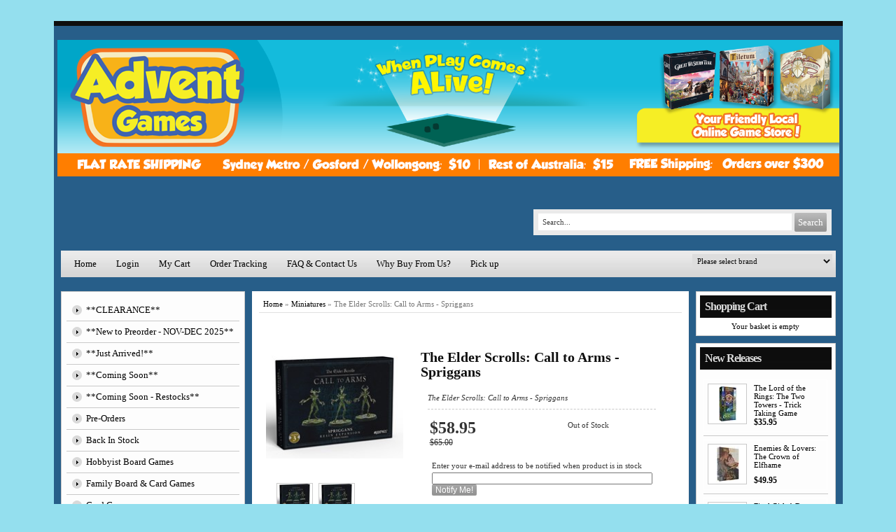

--- FILE ---
content_type: text/html; charset=utf-8
request_url: https://www.adventgames.com.au/p/9569403/the-elder-scrolls-call-to-arms---spriggans.html
body_size: 117527
content:





<!DOCTYPE html>
    <html xmlns="http://www.w3.org/1999/xhtml" xmlns:og="http://ogp.me/ns#" xmlns:fb="https://www.facebook.com/2008/fbml">
    <head data-page-type="ProductDetail">
        <meta name="viewport" content="width=device-width" />
        <meta http-equiv="X-UA-Compatible" content="IE=edge" />

        <link rel="preconnect" href="//www.google.com" />
        <link rel="preconnect" href="//www.google-analytics.com" />
        <link rel="preconnect" href="//stats.g.doubleclick.net" />
        <link rel="preconnect" href="//vuf1dag6v8-1.algolianet.com" />

        <link rel="dns-prefetch" href="//static1.shop033.com" />
        <link rel="dns-prefetch" href="//static2.shop033.com" />
        <link rel="dns-prefetch" href="//static3.shop033.com" />
        <link rel="dns-prefetch" href="//static4.shop033.com" />
        <link rel="dns-prefetch" href="//static.shop033.com" />

        <script data-script-type='inline' >var loadDeferredStyles=function(n,t){var i=window.requestAnimationFrame||window.mozRequestAnimationFrame||window.webkitRequestAnimationFrame||window.msRequestAnimationFrame,r=function(n,t){var i=document.createElement("link"),r;i.rel="stylesheet";i.type="text/css";i.href=t;r=document.getElementById(n);r.parentElement.replaceChild(i,r)};i?i(function(){window.setTimeout(function(){r(n,t)},0)}):window.addEventListener("load",function(){r(n,t)})}</script>

        <meta name='geo.country' content='AU' />
<meta name='country' content='Australia' />
<meta name='state' content='NSW' />
<meta name='city' content='Sydney' />
<meta name='zipcode' content='2065' />
<meta name='google-site-verification' content='doG8WSmYFX79WXHx7Xz4IYsp7ogA96jUxjdyyIWJRno' />


<meta name='Keywords' content='card, board, games, game, australia, oz, sydney, advent, scifi, sci-fi, dice, meeple, meeples, new, fast, cheap, delivery, fantasy, miniature, rpg' />
<meta name='Description' content='The Elder Scrolls: Call to Arms - Spriggans' />

<title>The Elder Scrolls: Call to Arms - Spriggans - Advent Games</title>
            <link rel="shortcut icon" href="//static.shop033.com/resources/1B/163355/picture/28/86314792.ico" />

<link href="/css/all?v=JX6CrBWIVi3unpm5VxcJCeIsC9N-rbF2r3Q2CY13gs01" rel="stylesheet"/>

                    <link rel="stylesheet" type="text/css" href="https://www.adventgames.com.au/css/style.ProductDetail.css?sd=37473264303357482b44546d535956504358356c39344a7838655566505357752f74327079477644344672686e64343566496d6c456e386b61394e4f79526b6e" />

            <script type="text/javascript">
                var ThemeProps = {"LeftColumnWidth":{"Value":220,"Unit":1},"RightColumnWidth":{"Value":220,"Unit":1},"MainTableStyle":{"FontFamily":null,"FontSize":null,"FontColor":null,"FontWeight":null,"FontStyle":null,"Width":{"Value":1050,"Unit":1},"Height":null,"Border":{"Width":{"Value":0,"Unit":1},"Color":{"R":15,"G":165,"B":188},"CornerType":0,"CornerRadius":5},"Link":null,"LinkHover":null,"LinkVisited":null,"Alignment":{"Value":1},"TextAlign":null,"BackgroundColor":{"R":39,"G":94,"B":137},"HC":null,"ListHoverTextColor":null,"BackgroundImage":null,"BackgroundRepeat":null,"BackgroundPosition":null,"Margin":null,"Padding":null,"ListStyleImage":null,"ListStyle":null},"SectionSpacing":{"Value":5,"Unit":1},"PageType":1,"horizontalSectionsWidgetsCounts":{"Section1":2,"Section2":3}};
            </script>
        
        

        <script data-script-type='inline' data-not-defer>function renderStars(n,t){n=n>t?5:n;n=Math.round(n);var r="";for(i=1;i<=n;i++)r+='<div class="star-rating2" style="cursor:default;"><a><\/a><\/div>';r&&(document.currentScript&&document.currentScript.insertAdjacentHTML?document.currentScript.insertAdjacentHTML("beforebegin",r):document.write(r))}</script>

        <script data-script-type='inline' >function ReloadCaptcha(n,t){n.src="Captcha.aspx?"+t+"=1&"+Math.floor(Math.random()*9999)}function CloseFancyBox(){window.$.fancybox.close()}function SetHostToSession(){window.location.pathname.toLowerCase().indexOf("/checkout/paymentoptions")==-1&&$.ajax({url:"/home/setsessionhost?h="+window.location.host,method:"GET"})}function SetFancyBoxStyles(){var n=999999;$("#fancybox-overlay").css("z-index",n+"");$("#fancybox-loading").css("z-index",n+100+"");$("#fancybox-tmp").css("z-index",n+900+"");$("#fancybox-wrap").css("z-index",n+910+"");$("#fancybox-outer").css("z-index",n+920+"");$("#fancy-bg-n").css("z-index",n+930+"");$("#fancy-bg-ne").css("z-index",n+940+"");$("#fancy-bg-e").css("z-index",n+950+"");$("#fancy-bg-se").css("z-index",n+960+"");$("#fancy-bg-s").css("z-index",n+970+"");$("#fancy-bg-sw").css("z-index",n+980+"");$("#fancy-bg-w").css("z-index",n+990+"");$("#fancy-bg-nw").css("z-index",n+1e3+"");$("#fancybox-inner").css("z-index",n+1010+"");$("#fancybox-close").css("z-index",n+1020+"");$("#fancybox-left").css("z-index",n+1030+"");$("#fancybox-right").css("z-index",n+1040+"")}function ShowMessage(n,t){var r="",i;t=="Your password is successfully updated."&&(r="var root = window.location.protocol+ '//' +window.location.host;window.location.href = root;");i="<div  style='text-align: center;background-color:#ffffff;position:relative;top:30px;width:440px;height:120px'>";i=i+"\t<div id='div_Message'>"+t+"<\/div><br/>";i=i+"\t<p style='text-align: center'><a class='wButton wButtonSmall' onclick='$.fancybox.close();closeWindow();' id='btn_Message'>"+Widgets_Global_Ok+"<\/a><\/p>";i=i+"<\/div>";i=i+"<script>";i=i+"function closeWindow(){";i=i+r;i=i+"}";i=i+"<\/script>";SetFancyBoxStyles();$.fancybox.open({src:t,type:"html",opts:{}})}function ismaxlength(n){var t=n.getAttribute?parseInt(n.getAttribute("maxlength")):"";n.getAttribute&&n.value.length>t&&(n.value=n.value.substring(0,t))}function ParsePriceByActiveCurrency(n,t){return ParsePriceByCurrencies(n,t,ActiveCurrency,ActiveCurrencySymbol)}function ParsePriceBySiteCurrency(n,t){return ParsePriceByCurrencies(n,t,SiteCurrency,CurrencySymbol)}function ParsePriceByCurrencies(n,t,i,r){var u,f;return n=t?formatNumber(n):n,i==SiteCurrency||i=="TRY"?u=CurrencyDisplayStyle==1?r+n:n+r:(f=r!=""?i.substr(0,2)+" "+r:i,u=CurrencyDisplayStyle==1?f+n:n+f),u}function AddProductsToBasket(n,t,i){var r="/Basket/Add?productIds="+n+"&b="+t;i&&i>1&&(r+="&quantity="+i);$.ajax({url:r,method:"GET",dataType:"json",success:function(n){if(n)if(n.ShowPopup){var t=$("<div />");t.html(n.Html);$.fancybox.open({src:t[0].outerHTML,modal:!0,type:"html",opts:{}})}else window.location.href="/Basket"},error:function(){}})}function openZoneSelectionPopup(n,t){var i="/PriceZone",r;i+="?setCurrency=";i+=typeof t=="undefined"||t?"true":"false";n&&(i+="&preventClose=true");r={toolbar:!1,smallBtn:!1,width:500,height:450,touch:!1,afterShow:function(){var n=$(".fancybox-inner","#fancybox-container-1");n.addClass("fancybox-site-preference")}};n&&(r.clickSlide=!1);$.ajax({url:i,method:"GET",dataType:"json",success:function(n){if(!n||!n.SkipPopup){var t=$("<div />");t.html(n.Html);$.fancybox.getInstance()||$.fancybox.open({src:t[0].outerHTML,modal:!0,type:"html",opts:r})}}})}function invalidFormHandler(n,t){var i=[];t.errorList.length&&$.each(t.errorList,function(){$.inArray(this.message,i)<0&&i.push(this.message)});i.length!=0&&$.fancybox.open('<div style="padding: 15px 40px 15px 15px; font-size: 16px;">'+i.join("'<br/>'")+"<\/div>")}function invalidPopupHandler(n,t){var i=[];t!=null&&t.errorList!=null&&t.errorList.length&&$.each(t.errorList,function(){$.inArray(this.message,i)<0&&i.push(this.message)});i.length!=0&&$.fancybox.open('<div style="width:320px; height:45px;padding:15px !important;font-size:14px; line-height:15px; position:relative;">'+i.join("'<br/>'")+"<\/div>")}function AddProductPopupCTA(n){var f={errorList:[]},h=$(".js-add-product-popup div.variants select"),b,c,k,d,e,g,o,r,nt,a,tt,it,s,l,t,i,ut,w,u;if(h&&h.length>0)for(i=0;i<h.length;i++)if(b=$(h[i]).attr("data-val")==="true",b&&$(h[i]).val()==="")return f.errorList.push({message:'Please select <b>"'+$(h[i]).attr("data-val-required")+'"<\/b>',element:h[i]}),$(".js-add-product-popup").trigger("add-product-popup-validation-error",f),!1;if(c=$(".js-add-product-popup div.variants div.variantsAsRadioButton"),c&&c.length>0)for(r=0;r<c.length;r++)if(k=$(c[r]).attr("variant-group-name"),d=$(".js-add-product-popup div.variants div.variantsAsRadioButton input[name="+k+"]:checked").val(),!d)return f.errorList.push({message:$(c[r]).attr("variant-group-msg"),element:c[r]}),$(".js-add-product-popup").trigger("add-product-popup-validation-error",f),!1;if(e=$(".js-add-product-popup input[type='hidden'][class='text-variant image-variant']"),e&&e.length>0)for(t=0;t<e.length;t++)if(g=$(e[t]).attr("data-val")==="true",g&&$(e[t]).val()==="")return f.errorList.push({message:'Please upload <b>"'+$(e[t]).attr("data-val-required")+'"<\/b>',element:e[t]}),$(".js-add-product-popup").trigger("add-product-popup-validation-error",f),!1;if(o=$(".js-add-product-popup .js-text-variant-inputs"),o&&o.length>0)for(r=0;r<o.length;r++)if(nt=$(o[r]).attr("data-val")==="true",nt&&$(o[r]).val()==="")return f.errorList.push({message:'Please enter <b>"'+$(o[r]).attr("data-val-required")+'"<\/b>',element:o[r]}),$(".js-add-product-popup").trigger("add-product-popup-validation-error",f),!1;for(a=$(".js-cta-button"),a.attr("disabled","disabled"),a.addClass("processing_btn"),tt=$("span.processing",a),it=$("span.continue",a),tt.show(),it.hide(),s=$(".js-product-id"),l=[],t=0;t<s.length;t++){var v=$("input[type=radio]:checked",s[t]),y=$("select option:selected",s[t]),ft=$(s[t]).data("productid"),et=$(".js-product-quantity",s[t]).val(),p=$(".image-variant",s[t]),rt=[];for(i=0;i<p.length;i++)ut=$(p[i]).data("imagevariantid"),rt[i]={key:ut,value:$(p[i]).val()};w=$(".js-text-variant-inputs",s[t]);u={};w.length>0&&(u.TextVariants=[]);w.each(function(n){var t=$(this).data("variant-id");u.TextVariants[n]={key:t,value:$(this).val()}});u.ProductId=ft;v.val()!=null&&(u.Variants=[v.val()],u.VariantId=v.val());y.val()!=null&&(u.Variants=[y.val()],u.VariantId=y.val());u.ImageVariants=rt;u.Quantity=et;l.push(u)}$.ajax({url:"/Basket/Add",data:JSON.stringify(l),method:"POST",contentType:"application/json",success:function(t){var u,r,f,i,e,o;if(t&&t.success){for(typeof sendAddToCartAnalytics=="function"&&sendAddToCartAnalytics.call(),u=0;u<l.length;u++)(self.personyze=self.personyze||[]).push(["Product Added to cart",l[u].ProductId,"Quantity",l[u].Quantity]);window.location.href=n?"/Basket":"/Basket"}else if(t.outOfStockProducts&&t.outOfStockProducts.length>0&&(r=t.errorMessage,r!="")){r.indexOf("{0}")>-1&&(f=$.map(t.outOfStockProducts,function(n){return $("#hdnProductTitle_"+n).val()}),r=r.replace("{0}",f.join()));$("#divOutOfStock").html(r).show();i=$(".js-cta-button");i.removeAttr("disabled");i.removeClass("processing_btn");e=$("span.processing",i);o=$("span.continue",i);e.hide();o.show();i.off();i.on("click",function(){$.fancybox.close()})}}})}function formatNumber(n){var u,o,t,i,e,f,r;if(isNaN(parseInt(n)))return"NaN";if(u=n,o=n<0?-1:1,u*=Math.pow(10,NumDigitsAfterDecimal),u=Math.round(Math.abs(u)),u/=Math.pow(10,NumDigitsAfterDecimal),u*=o,t=new String(u),!1&&n<1&&n>-1&&n!=0&&(t=n>0?t.substring(1,t.length):"-"+t.substring(2,t.length)),!0&&(n>=1e3||n<=-1e3))for(i=t.indexOf("."),i<0&&(i=t.length),i-=3;i>=1;)t=t.substring(0,i)+","+t.substring(i,t.length),i-=3;if(e=t.indexOf("."),e==-1){for(f="",r=0;r<NumDigitsAfterDecimal;r++){if(r==0){f=".0";continue}f+="0"}t=t+f}else for(f=new String(t.substring(e+1)),r=f.length;r<NumDigitsAfterDecimal;r++)t=t+"0";return!1&&n<0&&(t="("+t.substring(1,t.length)+")"),t=t.replace(".","#"),t=t.replace(",",ThousandDigitsSeperator),t.replace("#",NumDigitsSeperator)}function isFunction(n){return typeof n=="function"&&n!=null}function isObject(n){return n&&typeof n=="object"||isFunction(n)}function renderStars(n,t){n=n>t?5:n;n=Math.round(n);var r="";for(i=1;i<=n;i++)r+='<div class="star-rating2" style="cursor:default;"><a><\/a><\/div>';r&&(document.currentScript&&document.currentScript.insertAdjacentHTML?document.currentScript.insertAdjacentHTML("beforebegin",r):document.write(r))}function isNumeric(n){return n.match(/^\d+$/)==null?!1:!0}function isValidEmailAddress(n){return n.match(/\b[A-Z0-9._%-]+@[A-Z0-9.-]+\.[A-Z]{2,4}\b/i)}function FixIePngRules(n){var i=!1,t=n.style,r=t.background,u=t.backgroundImage;return(r||u)&&(i=t.background.toLowerCase().indexOf(".png")>0||t.backgroundImage.toLowerCase().indexOf(".png")>0),i}function setSectionsWidthsAndHeights(){var r=$(".LeftColumn")?$(".LeftColumn").height():0,u=$(".RightColumn")?$(".RightColumn").height():0,f=$(".CenterColumn").height(),n=Math.max(r,u,f);$(".LeftSectionOut")&&$(".LeftSectionIn")&&$(".LeftSection")&&($(".LeftSectionOut").height(n),$(".LeftSectionIn").height(n),$(".LeftSection").height(n));$(".RightSectionOut")&&$(".RightSectionIn")&&$(".RightSection")&&($(".RightSectionOut").height(n),$(".RightSectionIn").height(n),$(".RightSection").height(n));var e=$(".Section3Column")?$(".Section3Column").height():0,o=$(".Section4Column")?$(".Section4Column").height():0,t=Math.max(e,o);$(".Section3Out")&&$(".Section3In")&&$(".Section3")&&($(".Section3Out").height(t),$(".Section3In").height(t),$(".Section3").height(t));$(".Section4Out")&&$(".Section4In")&&$(".Section4")&&($(".Section4Out").height(t),$(".Section4In").height(t),$(".Section4").height(t));var s=$(".Section6Column")?$(".Section6Column").height():0,h=$(".Section7Column")?$(".Section7Column").height():0,i=Math.max(s,h);$(".Section6Out")&&$(".Section6In")&&$(".Section6")&&($(".Section6Out").height(i),$(".Section6In").height(i),$(".Section6").height(i));$(".Section7Out")&&$(".Section7In")&&$(".Section7")&&($(".Section7Out").height(i),$(".Section7In").height(i),$(".Section7").height(i));SetHeightOfParentFrameOnFacebook()}function getObjectProperty(n,t,i,r){var u=n,f;if(u===null||u===undefined)return null;for(f=0;f<t.length;f++){if(u[t[f]]===null||u[t[f]]===undefined)return i==undefined?null:i;u=u[t[f]]}if(r)switch(r){case"int":return parseInt(u);case"boolean":return u==="true"||u===!0;default:return u}else return u}function setMaxWidthOfImages(){var u,l;if(window.ThemeProps){u=getObjectProperty(ThemeProps,["MainTableStyle","Width","Value"]);l=getObjectProperty(ThemeProps,["MainTableStyle","Width","Unit"]);u=l==1?u:Math.round($("body").width()*u/100);u=u-getObjectProperty(ThemeProps,["MainTableStyle","Border","Width","Value"],0,"int");var o=getObjectProperty(ThemeProps,["SectionSpacing","Value"]),s=u-4*o,f=getObjectProperty(ThemeProps,["LeftColumnWidth","Value"]),a=getObjectProperty(ThemeProps,["LeftColumnWidth","Unit"]),e=getObjectProperty(ThemeProps,["RightColumnWidth","Value"]),v=getObjectProperty(ThemeProps,["RightColumnWidth","Unit"]);f==null&&(f=200,a=1);e==null&&(e=200,v=1);f=a==1?f:Math.round(s*f/100);e=v==1?e:Math.round(s*e/100);var h=s-f-e,y=h+2*o,p=o,w=Math.round((h-o)/2);ThemeProps.PageType==6&&(h=s,y=s,p=0);var t={leftColumnWidth:f,centerAreaWidthWithSpaces:y,centerAreaPaddings:p,rightColumnWidth:e,centerAreaWidth:h,section4Width:w,maintableWidth:u-2*o,sectionSpacing:o},i=".{0} .RichText .wCenter img {max-width:{1}px;} ",n="",r=0,c=t.maintableWidth-2*t.sectionSpacing;ThemeProps.horizontalSectionsWidgetsCounts&&ThemeProps.horizontalSectionsWidgetsCounts.Section2&&ThemeProps.horizontalSectionsWidgetsCounts.Section2>1&&(c=Math.round((c-(ThemeProps.horizontalSectionsWidgetsCounts.Section2-1)*t.sectionSpacing)/ThemeProps.horizontalSectionsWidgetsCounts.Section2));n=n+String.format(i,"LeftSection",t.leftColumnWidth-r);n=n+String.format(i,"RightSection",t.rightColumnWidth-r);n=n+String.format(i,"HeaderSection",t.maintableWidth-r);n=n+String.format(i,"FooterSection",t.maintableWidth-r);n=n+String.format(i,"Section1",220-r);n=n+String.format(i,"Section2",c-r);n=n+String.format(i,"Section3",t.section4Width-r);n=n+String.format(i,"Section4",t.section4Width-r);n=n+String.format(i,"Section5",t.centerAreaWidth-r);n=n+String.format(i,"Section6",t.section4Width-r);n=n+String.format(i,"Section7",t.section4Width-r);n=n+String.format(i,"Section8",t.centerAreaWidth-r);$('<style id="MaxWidthRules">'+n+"<\/style>").appendTo("head")}}function setHorizontalSectionsWidgetsHeights(){for(var f=$("tr.horizontalWidgetContainer"),i,r,n,e,t,u=0;u<f.length;u++){for(i=f[u],r=0,t=0;t<i.cells.length;t++)n=i.cells[t],$(n).height()>r&&(r=$(n).height(),e=n);for(t=0;t<i.cells.length;t++)n=i.cells[t],e!=n&&$(n).height()<r&&$(n.childNodes[0]).height(r)}SetHeightOfParentFrameOnFacebook()}function compareSectionHeights(n,t){var i=getSectionWidgetsTotalHeight(n),r=getSectionWidgetsTotalHeight(t),u=getSectionWidgetsCount(n),f=getSectionWidgetsCount(t);(u==0&&($("#ctl00_tdSection"+t).width("100%"),$("#ctl00_tdSection"+n).width("0px")),f==0&&($("#ctl00_tdSection"+n).width("100%"),$("#ctl00_tdSection"+t).width("0px")),u!=0&&f!=0&&i!=r)&&(i>r?adjustSectionHeight(t,i,r,f):adjustSectionHeight(n,r,i,u))}function adjustSectionHeight(n,t,i,r){$(".Section"+n+"Widget").each(function(){var n=0;n=$(this).find(".wCenter").height()+(t-i)/r;$(this).find(".wCenter").height(n)})}function getSectionWidgetsTotalHeight(n){var t=0;return $(".Section"+n+"Widget").each(function(){t+=$(this).height()}),t}function getSectionWidgetsCount(n){var t=0;return $(".Section"+n+"Widget").each(function(){t++}),t}function Querystring(n){var i,t;if(this.params={},n==null&&(n=location.search.substring(1,location.search.length)),n.length!=0)for(n=n.replace(/\+/g," "),i=n.split("&"),t=0;t<i.length;t++){var r=i[t].split("="),u=decodeURIComponent(r[0]),f=r.length==2?decodeURIComponent(r[1]):u;this.params[u]=f}}function AddToFav(n,t){var i=navigator.userAgent.toLowerCase();i.indexOf("safari")!=-1&&alert("Press ctrl+D to bookmark (Command+D for macs) after you click Ok");document.all?window.external.AddFavorite(n,t):window.sidebar?window.sidebar.addPanel(t,n,""):window.chrome&&alert("Press ctrl+D to bookmark (Command+D for macs) after you click Ok")}function HideShowSections_WhichDoNotHaveWidgets(n){for(var i,u,t=0,r=HideShowSectioncontainerClassList.length;t<r;t++)i=$("."+HideShowSectioncontainerClassList[t]),i.length==1&&(u=$("."+HideShowSectioncontainerClassList[t]+" .wWrapperOut"),u.length==0&&(i[0].style.display=n?"none":"inline"))}function SetHeightOfParentFrameOnFacebook(){$(function(){var t,i,n;if(top!==self){if(t=document.domain.toLowerCase(),i=t.split("."),!setHeightOfParentFrameOnFacebook_Done){if(n=!1,typeof ThemeProps=="undefined")try{n=window.parent.ThemeProps?window.parent.ThemeProps.UseFBTheme:!1}catch(r){n=!1}else n=ThemeProps.UseFBTheme;t.indexOf("shop033.com")>=0&&i.length>0&&n&&(document.domain="shop033.com");setHeightOfParentFrameOnFacebook_Done=!0}try{window.parent&&window.parent.Ashop&&window.parent.Ashop.Renderer&&window.parent.Ashop.Renderer.setIframeHeight($("body").height()+300)}catch(u){}}})}function getInternetExplorerVersion(){var n=-1,t,i;return navigator.appName=="Microsoft Internet Explorer"&&(t=navigator.userAgent,i=new RegExp("MSIE ([0-9]{1,}[.0-9]{0,})"),i.exec(t)!=null&&(n=parseFloat(RegExp.$1))),n}function mbi1(){$("#lc").hide()}function mbi2(){}function SetWidthOfDropdownCustomPagesMenu(){setTimeout(function(){for(var t=$(".CustomPagesMenu"),i,r,u,n=0;n<t.length;n++)i=$(t[n]).find("select")[0],i&&(r=$(i).width(),u=$("<style>"+("."+$(t[n].parentNode).attr("class").split(" ")[0]+" .CustomPagesMenu option")+" { width: "+(r-30)+"px; }<\/style>"),$("html > head").append(u))},2e3)}function AshopKissMetricsAddIdentity(n){if(!window._kmq){setTimeout(function(){AshopKissMetricsAddIdentity(n)},1e3);return}_kmq.push(["identify",n+""])}function AshopKissMetricsAddEvent(n){if(!window._kmq){setTimeout(function(){AshopKissMetricsAddEvent(n)},1e3);return}window.kissMetricsEventDate&&(n.properties||(n.properties={}),n.properties.EventDate=kissMetricsEventDate,n.properties.EventDateTime=kissMetricsEventDateTime);n.properties?_kmq.push(["record",n.name,n.properties]):_kmq.push(["record",n.name])}function AshopKissMetricsAddClickEvent(n){if(!window._kmq){setTimeout(function(){AshopKissMetricsAddClickEvent(n)},1e3);return}n.className?_kmq.push(["trackClick",n.className,n.name]):_kmq.push(["trackClick",n.id,n.name])}function GALink(n){if(window._gaq&&typeof _gaq._getAsyncTracker=="function"){var t=_gaq._getAsyncTracker();document.location.href=t._getLinkerUrl(n)}else document.location.href=n}function clearAllStyleTagsExceptRenderCritical(){for(var t=document.querySelectorAll("style:not([data-style-type]"),n=t.length-1;n>=0;n--)t[n].parentNode.removeChild(t[n])}function checkAndLoadDeferedImages(){function h(n){for(var i,t=0;t<n.length;t++)i=n[t],i.intersectionRatio>0&&(f.unobserve(i.target),e(i.target))}function i(n){for(var i,t=0;t<n.length;t++)i=n[t],e(i)}function e(n){var t=n.getAttribute("data-src");t&&(n.src=t,n.removeAttribute("data-src"));n.removeAttribute("data-image-defered")}var f,c=document.body.querySelectorAll(".slider img[data-src]:not([src])"),r,u,n,o,s,t;(i(c),r=document.body.querySelectorAll(".bxslider img[data-src]:not([src])"),r!=null&&r.length>0&&i(r),u=document.body.querySelectorAll("img[data-ignore-defer='true']"),u!=null&&u.length>0&&i(u),n=document.body.querySelector(".MagicZoomPlus img"),n!=null&&(o=n.src,s=n.getAttribute("data-src"),s!==null&&o!==null&&n.removeAttribute("src")),t=document.body.querySelectorAll("img[data-src]:not([src]):not([data-image-defered])"),t.length!==0)&&("IntersectionObserver"in window?(f=new IntersectionObserver(h,{root:null,rootMargin:"0px",threshold:0}),setTimeout(function(){for(var i,n=0;n<t.length;n++)i=t[n],f.observe(i),i.setAttribute("data-image-defered","true")},500)):setTimeout(function(){i(t)},500))}function checkAndInitDeferredItems(n,t){function o(n){for(var r,i=0;i<n.length;i++)r=n[i],r.intersectionRatio>0&&(u.unobserve(r.target),t(r.target))}function s(n){for(var i=0;i<n.length;i++)t(n[i])}var i=document.body.querySelectorAll(n),e,u,r,f;if(i.length!==0)if(e={root:null,rootMargin:"0px",threshold:0},"IntersectionObserver"in window)for(u=new IntersectionObserver(o,e),r=0;r<i.length;r++)f=i[r],u.observe(f),f.setAttribute("data-defer-registered","true");else s(i)}function clearAllLinkTags(){for(var i=document.querySelectorAll("link[rel=stylesheet]"),t,n=0;n<i.length;n++)t=i[n],t.parentNode.removeChild(t)}function applyOnlyRenderCriticalCSS(){clearAllStyleTagsExceptRenderCritical();clearAllLinkTags()}function applyRenderCriticalCSS(){clearAllLinkTags()}function setAffiliateFromLandingQuery(){if(typeof landingQueryString!="undefined"){landingQueryString.indexOf("?")==0&&(landingQueryString=landingQueryString.substring(1));var n=new Querystring(landingQueryString);return landingQueryString.indexOf("gp_aid=")>-1?{type:"gp_aid",id:Querystring.prototype.get.call(n,"gp_aid")}:landingQueryString.indexOf("sscid=")>-1?{type:"sscid",id:Querystring.prototype.get.call(n,"sscid")}:landingQueryString.indexOf("afid=")>-1?{type:"afid",id:Querystring.prototype.get.call(n,"afid")}:landingQueryString.indexOf("cjdata=")>-1?{type:"cjdata",id:Querystring.prototype.get.call(n,"cjdata")}:landingQueryString==="no-track"?{type:"no-track"}:landingQueryString==="do-not-track"?{type:"do-not-track"}:{type:"else"}}}var fileref,HideShowSectioncontainerClassList,setHeightOfParentFrameOnFacebook_Done;!function(n,t){"use strict";"object"==typeof module&&"object"==typeof module.exports?module.exports=n.document?t(n,!0):function(n){if(!n.document)throw new Error("jQuery requires a window with a document");return t(n)}:t(n)}("undefined"!=typeof window?window:this,function(n,t){"use strict";function hr(n,t,i){var r,u=(t=t||f).createElement("script");if(u.text=n,i)for(r in df)i[r]&&(u[r]=i[r]);t.head.appendChild(u).parentNode.removeChild(u)}function it(n){return null==n?n+"":"object"==typeof n||"function"==typeof n?bt[or.call(n)]||"object":typeof n}function hi(n){var t=!!n&&"length"in n&&n.length,i=it(n);return!u(n)&&!tt(n)&&("array"===i||0===t||"number"==typeof t&&t>0&&t-1 in n)}function v(n,t){return n.nodeName&&n.nodeName.toLowerCase()===t.toLowerCase()}function li(n,t,r){return u(t)?i.grep(n,function(n,i){return!!t.call(n,i,n)!==r}):t.nodeType?i.grep(n,function(n){return n===t!==r}):"string"!=typeof t?i.grep(n,function(n){return wt.call(t,n)>-1!==r}):i.filter(t,n,r)}function wr(n,t){while((n=n[t])&&1!==n.nodeType);return n}function ne(n){var t={};return i.each(n.match(l)||[],function(n,i){t[i]=!0}),t}function ut(n){return n}function dt(n){throw n;}function br(n,t,i,r){var f;try{n&&u(f=n.promise)?f.call(n).done(t).fail(i):n&&u(f=n.then)?f.call(n,t,i):t.apply(void 0,[n].slice(r))}catch(n){i.apply(void 0,[n])}}function ni(){f.removeEventListener("DOMContentLoaded",ni);n.removeEventListener("load",ni);i.ready()}function re(n,t){return t.toUpperCase()}function y(n){return n.replace(te,"ms-").replace(ie,re)}function at(){this.expando=i.expando+at.uid++}function ee(n){return"true"===n||"false"!==n&&("null"===n?null:n===+n+""?+n:ue.test(n)?JSON.parse(n):n)}function dr(n,t,i){var r;if(void 0===i&&1===n.nodeType)if(r="data-"+t.replace(fe,"-$&").toLowerCase(),"string"==typeof(i=n.getAttribute(r))){try{i=ee(i)}catch(n){}o.set(n,t,i)}else i=void 0;return i}function tu(n,t,r,u){var s,h,c=20,l=u?function(){return u.cur()}:function(){return i.css(n,t,"")},o=l(),e=r&&r[3]||(i.cssNumber[t]?"":"px"),f=(i.cssNumber[t]||"px"!==e&&+o)&&vt.exec(i.css(n,t));if(f&&f[3]!==e){for(o/=2,e=e||f[3],f=+o||1;c--;)i.style(n,t,f+e),(1-h)*(1-(h=l()/o||.5))<=0&&(c=0),f/=h;f*=2;i.style(n,t,f+e);r=r||[]}return r&&(f=+f||+o||0,s=r[1]?f+(r[1]+1)*r[2]:+r[2],u&&(u.unit=e,u.start=f,u.end=s)),s}function oe(n){var r,f=n.ownerDocument,u=n.nodeName,t=ai[u];return t||(r=f.body.appendChild(f.createElement(u)),t=i.css(r,"display"),r.parentNode.removeChild(r),"none"===t&&(t="block"),ai[u]=t,t)}function ft(n,t){for(var e,u,f=[],i=0,o=n.length;i<o;i++)(u=n[i]).style&&(e=u.style.display,t?("none"===e&&(f[i]=r.get(u,"display")||null,f[i]||(u.style.display="")),""===u.style.display&&ti(u)&&(f[i]=oe(u))):"none"!==e&&(f[i]="none",r.set(u,"display",e)));for(i=0;i<o;i++)null!=f[i]&&(n[i].style.display=f[i]);return n}function s(n,t){var r;return r="undefined"!=typeof n.getElementsByTagName?n.getElementsByTagName(t||"*"):"undefined"!=typeof n.querySelectorAll?n.querySelectorAll(t||"*"):[],void 0===t||t&&v(n,t)?i.merge([n],r):r}function vi(n,t){for(var i=0,u=n.length;i<u;i++)r.set(n[i],"globalEval",!t||r.get(t[i],"globalEval"))}function eu(n,t,r,u,f){for(var e,o,p,a,w,v,h=t.createDocumentFragment(),y=[],l=0,b=n.length;l<b;l++)if((e=n[l])||0===e)if("object"===it(e))i.merge(y,e.nodeType?[e]:e);else if(fu.test(e)){for(o=o||h.appendChild(t.createElement("div")),p=(ru.exec(e)||["",""])[1].toLowerCase(),a=c[p]||c._default,o.innerHTML=a[1]+i.htmlPrefilter(e)+a[2],v=a[0];v--;)o=o.lastChild;i.merge(y,o.childNodes);(o=h.firstChild).textContent=""}else y.push(t.createTextNode(e));for(h.textContent="",l=0;e=y[l++];)if(u&&i.inArray(e,u)>-1)f&&f.push(e);else if(w=i.contains(e.ownerDocument,e),o=s(h.appendChild(e),"script"),w&&vi(o),r)for(v=0;e=o[v++];)uu.test(e.type||"")&&r.push(e);return h}function ri(){return!0}function et(){return!1}function su(){try{return f.activeElement}catch(n){}}function yi(n,t,r,u,f,e){var o,s;if("object"==typeof t){"string"!=typeof r&&(u=u||r,r=void 0);for(s in t)yi(n,s,r,u,t[s],e);return n}if(null==u&&null==f?(f=r,u=r=void 0):null==f&&("string"==typeof r?(f=u,u=void 0):(f=u,u=r,r=void 0)),!1===f)f=et;else if(!f)return n;return 1===e&&(o=f,(f=function(n){return i().off(n),o.apply(this,arguments)}).guid=o.guid||(o.guid=i.guid++)),n.each(function(){i.event.add(this,t,f,u,r)})}function hu(n,t){return v(n,"table")&&v(11!==t.nodeType?t:t.firstChild,"tr")?i(n).children("tbody")[0]||n:n}function ye(n){return n.type=(null!==n.getAttribute("type"))+"/"+n.type,n}function pe(n){return"true/"===(n.type||"").slice(0,5)?n.type=n.type.slice(5):n.removeAttribute("type"),n}function cu(n,t){var u,c,f,s,h,l,a,e;if(1===t.nodeType){if(r.hasData(n)&&(s=r.access(n),h=r.set(t,s),e=s.events)){delete h.handle;h.events={};for(f in e)for(u=0,c=e[f].length;u<c;u++)i.event.add(t,f,e[f][u])}o.hasData(n)&&(l=o.access(n),a=i.extend({},l),o.set(t,a))}}function we(n,t){var i=t.nodeName.toLowerCase();"input"===i&&iu.test(n.type)?t.checked=n.checked:"input"!==i&&"textarea"!==i||(t.defaultValue=n.defaultValue)}function ot(n,t,f,o){t=er.apply([],t);var l,w,a,v,h,b,c=0,y=n.length,d=y-1,p=t[0],k=u(p);if(k||y>1&&"string"==typeof p&&!e.checkClone&&ae.test(p))return n.each(function(i){var r=n.eq(i);k&&(t[0]=p.call(this,i,r.html()));ot(r,t,f,o)});if(y&&(l=eu(t,n[0].ownerDocument,!1,n,o),w=l.firstChild,1===l.childNodes.length&&(l=w),w||o)){for(v=(a=i.map(s(l,"script"),ye)).length;c<y;c++)h=l,c!==d&&(h=i.clone(h,!0,!0),v&&i.merge(a,s(h,"script"))),f.call(n[c],h,c);if(v)for(b=a[a.length-1].ownerDocument,i.map(a,pe),c=0;c<v;c++)h=a[c],uu.test(h.type||"")&&!r.access(h,"globalEval")&&i.contains(b,h)&&(h.src&&"module"!==(h.type||"").toLowerCase()?i._evalUrl&&i._evalUrl(h.src):hr(h.textContent.replace(ve,""),b,h))}return n}function lu(n,t,r){for(var u,e=t?i.filter(t,n):n,f=0;null!=(u=e[f]);f++)r||1!==u.nodeType||i.cleanData(s(u)),u.parentNode&&(r&&i.contains(u.ownerDocument,u)&&vi(s(u,"script")),u.parentNode.removeChild(u));return n}function yt(n,t,r){var o,s,h,f,u=n.style;return(r=r||ui(n))&&(""!==(f=r.getPropertyValue(t)||r[t])||i.contains(n.ownerDocument,n)||(f=i.style(n,t)),!e.pixelBoxStyles()&&pi.test(f)&&be.test(t)&&(o=u.width,s=u.minWidth,h=u.maxWidth,u.minWidth=u.maxWidth=u.width=f,f=r.width,u.width=o,u.minWidth=s,u.maxWidth=h)),void 0!==f?f+"":f}function au(n,t){return{get:function(){if(!n())return(this.get=t).apply(this,arguments);delete this.get}}}function ge(n){if(n in wu)return n;for(var i=n[0].toUpperCase()+n.slice(1),t=pu.length;t--;)if((n=pu[t]+i)in wu)return n}function bu(n){var t=i.cssProps[n];return t||(t=i.cssProps[n]=ge(n)||n),t}function ku(n,t,i){var r=vt.exec(t);return r?Math.max(0,r[2]-(i||0))+(r[3]||"px"):t}function wi(n,t,r,u,f,e){var o="width"===t?1:0,h=0,s=0;if(r===(u?"border":"content"))return 0;for(;o<4;o+=2)"margin"===r&&(s+=i.css(n,r+w[o],!0,f)),u?("content"===r&&(s-=i.css(n,"padding"+w[o],!0,f)),"margin"!==r&&(s-=i.css(n,"border"+w[o]+"Width",!0,f))):(s+=i.css(n,"padding"+w[o],!0,f),"padding"!==r?s+=i.css(n,"border"+w[o]+"Width",!0,f):h+=i.css(n,"border"+w[o]+"Width",!0,f));return!u&&e>=0&&(s+=Math.max(0,Math.ceil(n["offset"+t[0].toUpperCase()+t.slice(1)]-e-s-h-.5))),s}function du(n,t,r){var f=ui(n),u=yt(n,t,f),s="border-box"===i.css(n,"boxSizing",!1,f),o=s;if(pi.test(u)){if(!r)return u;u="auto"}return o=o&&(e.boxSizingReliable()||u===n.style[t]),("auto"===u||!parseFloat(u)&&"inline"===i.css(n,"display",!1,f))&&(u=n["offset"+t[0].toUpperCase()+t.slice(1)],o=!0),(u=parseFloat(u)||0)+wi(n,t,r||(s?"border":"content"),o,f,u)+"px"}function h(n,t,i,r,u){return new h.prototype.init(n,t,i,r,u)}function bi(){fi&&(!1===f.hidden&&n.requestAnimationFrame?n.requestAnimationFrame(bi):n.setTimeout(bi,i.fx.interval),i.fx.tick())}function tf(){return n.setTimeout(function(){st=void 0}),st=Date.now()}function ei(n,t){var u,r=0,i={height:n};for(t=t?1:0;r<4;r+=2-t)i["margin"+(u=w[r])]=i["padding"+u]=n;return t&&(i.opacity=i.width=n),i}function rf(n,t,i){for(var u,f=(a.tweeners[t]||[]).concat(a.tweeners["*"]),r=0,e=f.length;r<e;r++)if(u=f[r].call(i,t,n))return u}function no(n,t,u){var f,y,w,c,b,h,o,l,k="width"in t||"height"in t,v=this,p={},s=n.style,a=n.nodeType&&ti(n),e=r.get(n,"fxshow");u.queue||(null==(c=i._queueHooks(n,"fx")).unqueued&&(c.unqueued=0,b=c.empty.fire,c.empty.fire=function(){c.unqueued||b()}),c.unqueued++,v.always(function(){v.always(function(){c.unqueued--;i.queue(n,"fx").length||c.empty.fire()})}));for(f in t)if(y=t[f],gu.test(y)){if(delete t[f],w=w||"toggle"===y,y===(a?"hide":"show")){if("show"!==y||!e||void 0===e[f])continue;a=!0}p[f]=e&&e[f]||i.style(n,f)}if((h=!i.isEmptyObject(t))||!i.isEmptyObject(p)){k&&1===n.nodeType&&(u.overflow=[s.overflow,s.overflowX,s.overflowY],null==(o=e&&e.display)&&(o=r.get(n,"display")),"none"===(l=i.css(n,"display"))&&(o?l=o:(ft([n],!0),o=n.style.display||o,l=i.css(n,"display"),ft([n]))),("inline"===l||"inline-block"===l&&null!=o)&&"none"===i.css(n,"float")&&(h||(v.done(function(){s.display=o}),null==o&&(l=s.display,o="none"===l?"":l)),s.display="inline-block"));u.overflow&&(s.overflow="hidden",v.always(function(){s.overflow=u.overflow[0];s.overflowX=u.overflow[1];s.overflowY=u.overflow[2]}));h=!1;for(f in p)h||(e?"hidden"in e&&(a=e.hidden):e=r.access(n,"fxshow",{display:o}),w&&(e.hidden=!a),a&&ft([n],!0),v.done(function(){a||ft([n]);r.remove(n,"fxshow");for(f in p)i.style(n,f,p[f])})),h=rf(a?e[f]:0,f,v),f in e||(e[f]=h.start,a&&(h.end=h.start,h.start=0))}}function to(n,t){var r,f,e,u,o;for(r in n)if(f=y(r),e=t[f],u=n[r],Array.isArray(u)&&(e=u[1],u=n[r]=u[0]),r!==f&&(n[f]=u,delete n[r]),(o=i.cssHooks[f])&&"expand"in o){u=o.expand(u);delete n[f];for(r in u)r in n||(n[r]=u[r],t[r]=e)}else t[f]=e}function a(n,t,r){var o,s,h=0,v=a.prefilters.length,e=i.Deferred().always(function(){delete l.elem}),l=function(){if(s)return!1;for(var o=st||tf(),t=Math.max(0,f.startTime+f.duration-o),i=1-(t/f.duration||0),r=0,u=f.tweens.length;r<u;r++)f.tweens[r].run(i);return e.notifyWith(n,[f,i,t]),i<1&&u?t:(u||e.notifyWith(n,[f,1,0]),e.resolveWith(n,[f]),!1)},f=e.promise({elem:n,props:i.extend({},t),opts:i.extend(!0,{specialEasing:{},easing:i.easing._default},r),originalProperties:t,originalOptions:r,startTime:st||tf(),duration:r.duration,tweens:[],createTween:function(t,r){var u=i.Tween(n,f.opts,t,r,f.opts.specialEasing[t]||f.opts.easing);return f.tweens.push(u),u},stop:function(t){var i=0,r=t?f.tweens.length:0;if(s)return this;for(s=!0;i<r;i++)f.tweens[i].run(1);return t?(e.notifyWith(n,[f,1,0]),e.resolveWith(n,[f,t])):e.rejectWith(n,[f,t]),this}}),c=f.props;for(to(c,f.opts.specialEasing);h<v;h++)if(o=a.prefilters[h].call(f,n,c,f.opts))return u(o.stop)&&(i._queueHooks(f.elem,f.opts.queue).stop=o.stop.bind(o)),o;return i.map(c,rf,f),u(f.opts.start)&&f.opts.start.call(n,f),f.progress(f.opts.progress).done(f.opts.done,f.opts.complete).fail(f.opts.fail).always(f.opts.always),i.fx.timer(i.extend(l,{elem:n,anim:f,queue:f.opts.queue})),f}function g(n){return(n.match(l)||[]).join(" ")}function nt(n){return n.getAttribute&&n.getAttribute("class")||""}function ki(n){return Array.isArray(n)?n:"string"==typeof n?n.match(l)||[]:[]}function tr(n,t,r,u){var f;if(Array.isArray(t))i.each(t,function(t,i){r||io.test(n)?u(n,i):tr(n+"["+("object"==typeof i&&null!=i?t:"")+"]",i,r,u)});else if(r||"object"!==it(t))u(n,t);else for(f in t)tr(n+"["+f+"]",t[f],r,u)}function af(n){return function(t,i){"string"!=typeof t&&(i=t,t="*");var r,f=0,e=t.toLowerCase().match(l)||[];if(u(i))while(r=e[f++])"+"===r[0]?(r=r.slice(1)||"*",(n[r]=n[r]||[]).unshift(i)):(n[r]=n[r]||[]).push(i)}}function vf(n,t,r,u){function e(s){var h;return f[s]=!0,i.each(n[s]||[],function(n,i){var s=i(t,r,u);return"string"!=typeof s||o||f[s]?o?!(h=s):void 0:(t.dataTypes.unshift(s),e(s),!1)}),h}var f={},o=n===ir;return e(t.dataTypes[0])||!f["*"]&&e("*")}function ur(n,t){var r,u,f=i.ajaxSettings.flatOptions||{};for(r in t)void 0!==t[r]&&((f[r]?n:u||(u={}))[r]=t[r]);return u&&i.extend(!0,n,u),n}function lo(n,t,i){for(var e,u,f,o,s=n.contents,r=n.dataTypes;"*"===r[0];)r.shift(),void 0===e&&(e=n.mimeType||t.getResponseHeader("Content-Type"));if(e)for(u in s)if(s[u]&&s[u].test(e)){r.unshift(u);break}if(r[0]in i)f=r[0];else{for(u in i){if(!r[0]||n.converters[u+" "+r[0]]){f=u;break}o||(o=u)}f=f||o}if(f)return f!==r[0]&&r.unshift(f),i[f]}function ao(n,t,i,r){var h,u,f,s,e,o={},c=n.dataTypes.slice();if(c[1])for(f in n.converters)o[f.toLowerCase()]=n.converters[f];for(u=c.shift();u;)if(n.responseFields[u]&&(i[n.responseFields[u]]=t),!e&&r&&n.dataFilter&&(t=n.dataFilter(t,n.dataType)),e=u,u=c.shift())if("*"===u)u=e;else if("*"!==e&&e!==u){if(!(f=o[e+" "+u]||o["* "+u]))for(h in o)if((s=h.split(" "))[1]===u&&(f=o[e+" "+s[0]]||o["* "+s[0]])){!0===f?f=o[h]:!0!==o[h]&&(u=s[0],c.unshift(s[1]));break}if(!0!==f)if(f&&n.throws)t=f(t);else try{t=f(t)}catch(n){return{state:"parsererror",error:f?n:"No conversion from "+e+" to "+u}}}return{state:"success",data:t}}var k=[],f=n.document,bf=Object.getPrototypeOf,d=k.slice,er=k.concat,si=k.push,wt=k.indexOf,bt={},or=bt.toString,kt=bt.hasOwnProperty,sr=kt.toString,kf=sr.call(Object),e={},u=function(n){return"function"==typeof n&&"number"!=typeof n.nodeType},tt=function(n){return null!=n&&n===n.window},df={type:!0,src:!0,noModule:!0},i=function(n,t){return new i.fn.init(n,t)},gf=/^[\s\uFEFF\xA0]+|[\s\uFEFF\xA0]+$/g,b,ci,ar,vr,yr,pr,l,kr,gt,lt,ai,fu,st,fi,gu,nf,uf,ht,ff,ef,of,di,gi,yf,ct,fr,oi,pf,wf;i.fn=i.prototype={jquery:"3.3.1",constructor:i,length:0,toArray:function(){return d.call(this)},get:function(n){return null==n?d.call(this):n<0?this[n+this.length]:this[n]},pushStack:function(n){var t=i.merge(this.constructor(),n);return t.prevObject=this,t},each:function(n){return i.each(this,n)},map:function(n){return this.pushStack(i.map(this,function(t,i){return n.call(t,i,t)}))},slice:function(){return this.pushStack(d.apply(this,arguments))},first:function(){return this.eq(0)},last:function(){return this.eq(-1)},eq:function(n){var i=this.length,t=+n+(n<0?i:0);return this.pushStack(t>=0&&t<i?[this[t]]:[])},end:function(){return this.prevObject||this.constructor()},push:si,sort:k.sort,splice:k.splice};i.extend=i.fn.extend=function(){var o,e,t,r,s,h,n=arguments[0]||{},f=1,l=arguments.length,c=!1;for("boolean"==typeof n&&(c=n,n=arguments[f]||{},f++),"object"==typeof n||u(n)||(n={}),f===l&&(n=this,f--);f<l;f++)if(null!=(o=arguments[f]))for(e in o)t=n[e],n!==(r=o[e])&&(c&&r&&(i.isPlainObject(r)||(s=Array.isArray(r)))?(s?(s=!1,h=t&&Array.isArray(t)?t:[]):h=t&&i.isPlainObject(t)?t:{},n[e]=i.extend(c,h,r)):void 0!==r&&(n[e]=r));return n};i.extend({expando:"jQuery"+("3.3.1"+Math.random()).replace(/\D/g,""),isReady:!0,error:function(n){throw new Error(n);},noop:function(){},isPlainObject:function(n){var t,i;return!(!n||"[object Object]"!==or.call(n))&&(!(t=bf(n))||"function"==typeof(i=kt.call(t,"constructor")&&t.constructor)&&sr.call(i)===kf)},isEmptyObject:function(n){var t;for(t in n)return!1;return!0},globalEval:function(n){hr(n)},each:function(n,t){var r,i=0;if(hi(n)){for(r=n.length;i<r;i++)if(!1===t.call(n[i],i,n[i]))break}else for(i in n)if(!1===t.call(n[i],i,n[i]))break;return n},trim:function(n){return null==n?"":(n+"").replace(gf,"")},makeArray:function(n,t){var r=t||[];return null!=n&&(hi(Object(n))?i.merge(r,"string"==typeof n?[n]:n):si.call(r,n)),r},inArray:function(n,t,i){return null==t?-1:wt.call(t,n,i)},merge:function(n,t){for(var u=+t.length,i=0,r=n.length;i<u;i++)n[r++]=t[i];return n.length=r,n},grep:function(n,t,i){for(var f,u=[],r=0,e=n.length,o=!i;r<e;r++)(f=!t(n[r],r))!==o&&u.push(n[r]);return u},map:function(n,t,i){var e,u,r=0,f=[];if(hi(n))for(e=n.length;r<e;r++)null!=(u=t(n[r],r,i))&&f.push(u);else for(r in n)null!=(u=t(n[r],r,i))&&f.push(u);return er.apply([],f)},guid:1,support:e});"function"==typeof Symbol&&(i.fn[Symbol.iterator]=k[Symbol.iterator]);i.each("Boolean Number String Function Array Date RegExp Object Error Symbol".split(" "),function(n,t){bt["[object "+t+"]"]=t.toLowerCase()});b=function(n){function u(n,t,r,u){var s,p,l,a,w,d,g,y=t&&t.ownerDocument,v=t?t.nodeType:9;if(r=r||[],"string"!=typeof n||!n||1!==v&&9!==v&&11!==v)return r;if(!u&&((t?t.ownerDocument||t:c)!==i&&b(t),t=t||i,h)){if(11!==v&&(w=cr.exec(n)))if(s=w[1]){if(9===v){if(!(l=t.getElementById(s)))return r;if(l.id===s)return r.push(l),r}else if(y&&(l=y.getElementById(s))&&et(t,l)&&l.id===s)return r.push(l),r}else{if(w[2])return k.apply(r,t.getElementsByTagName(n)),r;if((s=w[3])&&e.getElementsByClassName&&t.getElementsByClassName)return k.apply(r,t.getElementsByClassName(s)),r}if(e.qsa&&!lt[n+" "]&&(!o||!o.test(n))){if(1!==v)y=t,g=n;else if("object"!==t.nodeName.toLowerCase()){for((a=t.getAttribute("id"))?a=a.replace(vi,yi):t.setAttribute("id",a=f),p=(d=ft(n)).length;p--;)d[p]="#"+a+" "+yt(d[p]);g=d.join(",");y=ni.test(n)&&ri(t.parentNode)||t}if(g)try{return k.apply(r,y.querySelectorAll(g)),r}catch(n){}finally{a===f&&t.removeAttribute("id")}}}return si(n.replace(at,"$1"),t,r,u)}function ti(){function n(r,u){return i.push(r+" ")>t.cacheLength&&delete n[i.shift()],n[r+" "]=u}var i=[];return n}function l(n){return n[f]=!0,n}function a(n){var t=i.createElement("fieldset");try{return!!n(t)}catch(n){return!1}finally{t.parentNode&&t.parentNode.removeChild(t);t=null}}function ii(n,i){for(var r=n.split("|"),u=r.length;u--;)t.attrHandle[r[u]]=i}function wi(n,t){var i=t&&n,r=i&&1===n.nodeType&&1===t.nodeType&&n.sourceIndex-t.sourceIndex;if(r)return r;if(i)while(i=i.nextSibling)if(i===t)return-1;return n?1:-1}function ar(n){return function(t){return"input"===t.nodeName.toLowerCase()&&t.type===n}}function vr(n){return function(t){var i=t.nodeName.toLowerCase();return("input"===i||"button"===i)&&t.type===n}}function bi(n){return function(t){return"form"in t?t.parentNode&&!1===t.disabled?"label"in t?"label"in t.parentNode?t.parentNode.disabled===n:t.disabled===n:t.isDisabled===n||t.isDisabled!==!n&&lr(t)===n:t.disabled===n:"label"in t&&t.disabled===n}}function it(n){return l(function(t){return t=+t,l(function(i,r){for(var u,f=n([],i.length,t),e=f.length;e--;)i[u=f[e]]&&(i[u]=!(r[u]=i[u]))})})}function ri(n){return n&&"undefined"!=typeof n.getElementsByTagName&&n}function ki(){}function yt(n){for(var t=0,r=n.length,i="";t<r;t++)i+=n[t].value;return i}function pt(n,t,i){var r=t.dir,u=t.next,e=u||r,o=i&&"parentNode"===e,s=di++;return t.first?function(t,i,u){while(t=t[r])if(1===t.nodeType||o)return n(t,i,u);return!1}:function(t,i,h){var c,l,a,y=[v,s];if(h){while(t=t[r])if((1===t.nodeType||o)&&n(t,i,h))return!0}else while(t=t[r])if(1===t.nodeType||o)if(a=t[f]||(t[f]={}),l=a[t.uniqueID]||(a[t.uniqueID]={}),u&&u===t.nodeName.toLowerCase())t=t[r]||t;else{if((c=l[e])&&c[0]===v&&c[1]===s)return y[2]=c[2];if(l[e]=y,y[2]=n(t,i,h))return!0}return!1}}function ui(n){return n.length>1?function(t,i,r){for(var u=n.length;u--;)if(!n[u](t,i,r))return!1;return!0}:n[0]}function yr(n,t,i){for(var r=0,f=t.length;r<f;r++)u(n,t[r],i);return i}function wt(n,t,i,r,u){for(var e,o=[],f=0,s=n.length,h=null!=t;f<s;f++)(e=n[f])&&(i&&!i(e,r,u)||(o.push(e),h&&t.push(f)));return o}function fi(n,t,i,r,u,e){return r&&!r[f]&&(r=fi(r)),u&&!u[f]&&(u=fi(u,e)),l(function(f,e,o,s){var l,c,a,p=[],y=[],w=e.length,b=f||yr(t||"*",o.nodeType?[o]:o,[]),v=!n||!f&&t?b:wt(b,p,n,o,s),h=i?u||(f?n:w||r)?[]:e:v;if(i&&i(v,h,o,s),r)for(l=wt(h,y),r(l,[],o,s),c=l.length;c--;)(a=l[c])&&(h[y[c]]=!(v[y[c]]=a));if(f){if(u||n){if(u){for(l=[],c=h.length;c--;)(a=h[c])&&l.push(v[c]=a);u(null,h=[],l,s)}for(c=h.length;c--;)(a=h[c])&&(l=u?nt(f,a):p[c])>-1&&(f[l]=!(e[l]=a))}}else h=wt(h===e?h.splice(w,h.length):h),u?u(null,e,h,s):k.apply(e,h)})}function ei(n){for(var o,u,r,s=n.length,h=t.relative[n[0].type],c=h||t.relative[" "],i=h?1:0,l=pt(function(n){return n===o},c,!0),a=pt(function(n){return nt(o,n)>-1},c,!0),e=[function(n,t,i){var r=!h&&(i||t!==ht)||((o=t).nodeType?l(n,t,i):a(n,t,i));return o=null,r}];i<s;i++)if(u=t.relative[n[i].type])e=[pt(ui(e),u)];else{if((u=t.filter[n[i].type].apply(null,n[i].matches))[f]){for(r=++i;r<s;r++)if(t.relative[n[r].type])break;return fi(i>1&&ui(e),i>1&&yt(n.slice(0,i-1).concat({value:" "===n[i-2].type?"*":""})).replace(at,"$1"),u,i<r&&ei(n.slice(i,r)),r<s&&ei(n=n.slice(r)),r<s&&yt(n))}e.push(u)}return ui(e)}function pr(n,r){var f=r.length>0,e=n.length>0,o=function(o,s,c,l,a){var y,nt,d,g=0,p="0",tt=o&&[],w=[],it=ht,rt=o||e&&t.find.TAG("*",a),ut=v+=null==it?1:Math.random()||.1,ft=rt.length;for(a&&(ht=s===i||s||a);p!==ft&&null!=(y=rt[p]);p++){if(e&&y){for(nt=0,s||y.ownerDocument===i||(b(y),c=!h);d=n[nt++];)if(d(y,s||i,c)){l.push(y);break}a&&(v=ut)}f&&((y=!d&&y)&&g--,o&&tt.push(y))}if(g+=p,f&&p!==g){for(nt=0;d=r[nt++];)d(tt,w,s,c);if(o){if(g>0)while(p--)tt[p]||w[p]||(w[p]=nr.call(l));w=wt(w)}k.apply(l,w);a&&!o&&w.length>0&&g+r.length>1&&u.uniqueSort(l)}return a&&(v=ut,ht=it),tt};return f?l(o):o}var rt,e,t,st,oi,ft,bt,si,ht,w,ut,b,i,s,h,o,d,ct,et,f="sizzle"+1*new Date,c=n.document,v=0,di=0,hi=ti(),ci=ti(),lt=ti(),kt=function(n,t){return n===t&&(ut=!0),0},gi={}.hasOwnProperty,g=[],nr=g.pop,tr=g.push,k=g.push,li=g.slice,nt=function(n,t){for(var i=0,r=n.length;i<r;i++)if(n[i]===t)return i;return-1},dt="checked|selected|async|autofocus|autoplay|controls|defer|disabled|hidden|ismap|loop|multiple|open|readonly|required|scoped",r="[\\x20\\t\\r\\n\\f]",tt="(?:\\\\.|[\\w-]|[^\0-\\xa0])+",ai="\\["+r+"*("+tt+")(?:"+r+"*([*^$|!~]?=)"+r+"*(?:'((?:\\\\.|[^\\\\'])*)'|\"((?:\\\\.|[^\\\\\"])*)\"|("+tt+"))|)"+r+"*\\]",gt=":("+tt+")(?:\\((('((?:\\\\.|[^\\\\'])*)'|\"((?:\\\\.|[^\\\\\"])*)\")|((?:\\\\.|[^\\\\()[\\]]|"+ai+")*)|.*)\\)|)",ir=new RegExp(r+"+","g"),at=new RegExp("^"+r+"+|((?:^|[^\\\\])(?:\\\\.)*)"+r+"+$","g"),rr=new RegExp("^"+r+"*,"+r+"*"),ur=new RegExp("^"+r+"*([>+~]|"+r+")"+r+"*"),fr=new RegExp("="+r+"*([^\\]'\"]*?)"+r+"*\\]","g"),er=new RegExp(gt),or=new RegExp("^"+tt+"$"),vt={ID:new RegExp("^#("+tt+")"),CLASS:new RegExp("^\\.("+tt+")"),TAG:new RegExp("^("+tt+"|[*])"),ATTR:new RegExp("^"+ai),PSEUDO:new RegExp("^"+gt),CHILD:new RegExp("^:(only|first|last|nth|nth-last)-(child|of-type)(?:\\("+r+"*(even|odd|(([+-]|)(\\d*)n|)"+r+"*(?:([+-]|)"+r+"*(\\d+)|))"+r+"*\\)|)","i"),bool:new RegExp("^(?:"+dt+")$","i"),needsContext:new RegExp("^"+r+"*[>+~]|:(even|odd|eq|gt|lt|nth|first|last)(?:\\("+r+"*((?:-\\d)?\\d*)"+r+"*\\)|)(?=[^-]|$)","i")},sr=/^(?:input|select|textarea|button)$/i,hr=/^h\d$/i,ot=/^[^{]+\{\s*\[native \w/,cr=/^(?:#([\w-]+)|(\w+)|\.([\w-]+))$/,ni=/[+~]/,y=new RegExp("\\\\([\\da-f]{1,6}"+r+"?|("+r+")|.)","ig"),p=function(n,t,i){var r="0x"+t-65536;return r!==r||i?t:r<0?String.fromCharCode(r+65536):String.fromCharCode(r>>10|55296,1023&r|56320)},vi=/([\0-\x1f\x7f]|^-?\d)|^-$|[^\0-\x1f\x7f-\uFFFF\w-]/g,yi=function(n,t){return t?"\0"===n?"�":n.slice(0,-1)+"\\"+n.charCodeAt(n.length-1).toString(16)+" ":"\\"+n},pi=function(){b()},lr=pt(function(n){return!0===n.disabled&&("form"in n||"label"in n)},{dir:"parentNode",next:"legend"});try{k.apply(g=li.call(c.childNodes),c.childNodes);g[c.childNodes.length].nodeType}catch(n){k={apply:g.length?function(n,t){tr.apply(n,li.call(t))}:function(n,t){for(var i=n.length,r=0;n[i++]=t[r++];);n.length=i-1}}}e=u.support={};oi=u.isXML=function(n){var t=n&&(n.ownerDocument||n).documentElement;return!!t&&"HTML"!==t.nodeName};b=u.setDocument=function(n){var v,u,l=n?n.ownerDocument||n:c;return l!==i&&9===l.nodeType&&l.documentElement?(i=l,s=i.documentElement,h=!oi(i),c!==i&&(u=i.defaultView)&&u.top!==u&&(u.addEventListener?u.addEventListener("unload",pi,!1):u.attachEvent&&u.attachEvent("onunload",pi)),e.attributes=a(function(n){return n.className="i",!n.getAttribute("className")}),e.getElementsByTagName=a(function(n){return n.appendChild(i.createComment("")),!n.getElementsByTagName("*").length}),e.getElementsByClassName=ot.test(i.getElementsByClassName),e.getById=a(function(n){return s.appendChild(n).id=f,!i.getElementsByName||!i.getElementsByName(f).length}),e.getById?(t.filter.ID=function(n){var t=n.replace(y,p);return function(n){return n.getAttribute("id")===t}},t.find.ID=function(n,t){if("undefined"!=typeof t.getElementById&&h){var i=t.getElementById(n);return i?[i]:[]}}):(t.filter.ID=function(n){var t=n.replace(y,p);return function(n){var i="undefined"!=typeof n.getAttributeNode&&n.getAttributeNode("id");return i&&i.value===t}},t.find.ID=function(n,t){if("undefined"!=typeof t.getElementById&&h){var r,u,f,i=t.getElementById(n);if(i){if((r=i.getAttributeNode("id"))&&r.value===n)return[i];for(f=t.getElementsByName(n),u=0;i=f[u++];)if((r=i.getAttributeNode("id"))&&r.value===n)return[i]}return[]}}),t.find.TAG=e.getElementsByTagName?function(n,t){return"undefined"!=typeof t.getElementsByTagName?t.getElementsByTagName(n):e.qsa?t.querySelectorAll(n):void 0}:function(n,t){var i,r=[],f=0,u=t.getElementsByTagName(n);if("*"===n){while(i=u[f++])1===i.nodeType&&r.push(i);return r}return u},t.find.CLASS=e.getElementsByClassName&&function(n,t){if("undefined"!=typeof t.getElementsByClassName&&h)return t.getElementsByClassName(n)},d=[],o=[],(e.qsa=ot.test(i.querySelectorAll))&&(a(function(n){s.appendChild(n).innerHTML="<a id='"+f+"'><\/a><select id='"+f+"-\r\\' msallowcapture=''><option selected=''><\/option><\/select>";n.querySelectorAll("[msallowcapture^='']").length&&o.push("[*^$]="+r+"*(?:''|\"\")");n.querySelectorAll("[selected]").length||o.push("\\["+r+"*(?:value|"+dt+")");n.querySelectorAll("[id~="+f+"-]").length||o.push("~=");n.querySelectorAll(":checked").length||o.push(":checked");n.querySelectorAll("a#"+f+"+*").length||o.push(".#.+[+~]")}),a(function(n){n.innerHTML="<a href='' disabled='disabled'><\/a><select disabled='disabled'><option/><\/select>";var t=i.createElement("input");t.setAttribute("type","hidden");n.appendChild(t).setAttribute("name","D");n.querySelectorAll("[name=d]").length&&o.push("name"+r+"*[*^$|!~]?=");2!==n.querySelectorAll(":enabled").length&&o.push(":enabled",":disabled");s.appendChild(n).disabled=!0;2!==n.querySelectorAll(":disabled").length&&o.push(":enabled",":disabled");n.querySelectorAll("*,:x");o.push(",.*:")})),(e.matchesSelector=ot.test(ct=s.matches||s.webkitMatchesSelector||s.mozMatchesSelector||s.oMatchesSelector||s.msMatchesSelector))&&a(function(n){e.disconnectedMatch=ct.call(n,"*");ct.call(n,"[s!='']:x");d.push("!=",gt)}),o=o.length&&new RegExp(o.join("|")),d=d.length&&new RegExp(d.join("|")),v=ot.test(s.compareDocumentPosition),et=v||ot.test(s.contains)?function(n,t){var r=9===n.nodeType?n.documentElement:n,i=t&&t.parentNode;return n===i||!(!i||1!==i.nodeType||!(r.contains?r.contains(i):n.compareDocumentPosition&&16&n.compareDocumentPosition(i)))}:function(n,t){if(t)while(t=t.parentNode)if(t===n)return!0;return!1},kt=v?function(n,t){if(n===t)return ut=!0,0;var r=!n.compareDocumentPosition-!t.compareDocumentPosition;return r||(1&(r=(n.ownerDocument||n)===(t.ownerDocument||t)?n.compareDocumentPosition(t):1)||!e.sortDetached&&t.compareDocumentPosition(n)===r?n===i||n.ownerDocument===c&&et(c,n)?-1:t===i||t.ownerDocument===c&&et(c,t)?1:w?nt(w,n)-nt(w,t):0:4&r?-1:1)}:function(n,t){if(n===t)return ut=!0,0;var r,u=0,o=n.parentNode,s=t.parentNode,f=[n],e=[t];if(!o||!s)return n===i?-1:t===i?1:o?-1:s?1:w?nt(w,n)-nt(w,t):0;if(o===s)return wi(n,t);for(r=n;r=r.parentNode;)f.unshift(r);for(r=t;r=r.parentNode;)e.unshift(r);while(f[u]===e[u])u++;return u?wi(f[u],e[u]):f[u]===c?-1:e[u]===c?1:0},i):i};u.matches=function(n,t){return u(n,null,null,t)};u.matchesSelector=function(n,t){if((n.ownerDocument||n)!==i&&b(n),t=t.replace(fr,"='$1']"),e.matchesSelector&&h&&!lt[t+" "]&&(!d||!d.test(t))&&(!o||!o.test(t)))try{var r=ct.call(n,t);if(r||e.disconnectedMatch||n.document&&11!==n.document.nodeType)return r}catch(n){}return u(t,i,null,[n]).length>0};u.contains=function(n,t){return(n.ownerDocument||n)!==i&&b(n),et(n,t)};u.attr=function(n,r){(n.ownerDocument||n)!==i&&b(n);var f=t.attrHandle[r.toLowerCase()],u=f&&gi.call(t.attrHandle,r.toLowerCase())?f(n,r,!h):void 0;return void 0!==u?u:e.attributes||!h?n.getAttribute(r):(u=n.getAttributeNode(r))&&u.specified?u.value:null};u.escape=function(n){return(n+"").replace(vi,yi)};u.error=function(n){throw new Error("Syntax error, unrecognized expression: "+n);};u.uniqueSort=function(n){var r,u=[],t=0,i=0;if(ut=!e.detectDuplicates,w=!e.sortStable&&n.slice(0),n.sort(kt),ut){while(r=n[i++])r===n[i]&&(t=u.push(i));while(t--)n.splice(u[t],1)}return w=null,n};st=u.getText=function(n){var r,i="",u=0,t=n.nodeType;if(t){if(1===t||9===t||11===t){if("string"==typeof n.textContent)return n.textContent;for(n=n.firstChild;n;n=n.nextSibling)i+=st(n)}else if(3===t||4===t)return n.nodeValue}else while(r=n[u++])i+=st(r);return i};(t=u.selectors={cacheLength:50,createPseudo:l,match:vt,attrHandle:{},find:{},relative:{">":{dir:"parentNode",first:!0}," ":{dir:"parentNode"},"+":{dir:"previousSibling",first:!0},"~":{dir:"previousSibling"}},preFilter:{ATTR:function(n){return n[1]=n[1].replace(y,p),n[3]=(n[3]||n[4]||n[5]||"").replace(y,p),"~="===n[2]&&(n[3]=" "+n[3]+" "),n.slice(0,4)},CHILD:function(n){return n[1]=n[1].toLowerCase(),"nth"===n[1].slice(0,3)?(n[3]||u.error(n[0]),n[4]=+(n[4]?n[5]+(n[6]||1):2*("even"===n[3]||"odd"===n[3])),n[5]=+(n[7]+n[8]||"odd"===n[3])):n[3]&&u.error(n[0]),n},PSEUDO:function(n){var i,t=!n[6]&&n[2];return vt.CHILD.test(n[0])?null:(n[3]?n[2]=n[4]||n[5]||"":t&&er.test(t)&&(i=ft(t,!0))&&(i=t.indexOf(")",t.length-i)-t.length)&&(n[0]=n[0].slice(0,i),n[2]=t.slice(0,i)),n.slice(0,3))}},filter:{TAG:function(n){var t=n.replace(y,p).toLowerCase();return"*"===n?function(){return!0}:function(n){return n.nodeName&&n.nodeName.toLowerCase()===t}},CLASS:function(n){var t=hi[n+" "];return t||(t=new RegExp("(^|"+r+")"+n+"("+r+"|$)"))&&hi(n,function(n){return t.test("string"==typeof n.className&&n.className||"undefined"!=typeof n.getAttribute&&n.getAttribute("class")||"")})},ATTR:function(n,t,i){return function(r){var f=u.attr(r,n);return null==f?"!="===t:!t||(f+="","="===t?f===i:"!="===t?f!==i:"^="===t?i&&0===f.indexOf(i):"*="===t?i&&f.indexOf(i)>-1:"$="===t?i&&f.slice(-i.length)===i:"~="===t?(" "+f.replace(ir," ")+" ").indexOf(i)>-1:"|="===t&&(f===i||f.slice(0,i.length+1)===i+"-"))}},CHILD:function(n,t,i,r,u){var s="nth"!==n.slice(0,3),o="last"!==n.slice(-4),e="of-type"===t;return 1===r&&0===u?function(n){return!!n.parentNode}:function(t,i,h){var p,d,y,c,a,w,b=s!==o?"nextSibling":"previousSibling",k=t.parentNode,nt=e&&t.nodeName.toLowerCase(),g=!h&&!e,l=!1;if(k){if(s){while(b){for(c=t;c=c[b];)if(e?c.nodeName.toLowerCase()===nt:1===c.nodeType)return!1;w=b="only"===n&&!w&&"nextSibling"}return!0}if(w=[o?k.firstChild:k.lastChild],o&&g){for(l=(a=(p=(d=(y=(c=k)[f]||(c[f]={}))[c.uniqueID]||(y[c.uniqueID]={}))[n]||[])[0]===v&&p[1])&&p[2],c=a&&k.childNodes[a];c=++a&&c&&c[b]||(l=a=0)||w.pop();)if(1===c.nodeType&&++l&&c===t){d[n]=[v,a,l];break}}else if(g&&(l=a=(p=(d=(y=(c=t)[f]||(c[f]={}))[c.uniqueID]||(y[c.uniqueID]={}))[n]||[])[0]===v&&p[1]),!1===l)while(c=++a&&c&&c[b]||(l=a=0)||w.pop())if((e?c.nodeName.toLowerCase()===nt:1===c.nodeType)&&++l&&(g&&((d=(y=c[f]||(c[f]={}))[c.uniqueID]||(y[c.uniqueID]={}))[n]=[v,l]),c===t))break;return(l-=u)===r||l%r==0&&l/r>=0}}},PSEUDO:function(n,i){var e,r=t.pseudos[n]||t.setFilters[n.toLowerCase()]||u.error("unsupported pseudo: "+n);return r[f]?r(i):r.length>1?(e=[n,n,"",i],t.setFilters.hasOwnProperty(n.toLowerCase())?l(function(n,t){for(var e,u=r(n,i),f=u.length;f--;)n[e=nt(n,u[f])]=!(t[e]=u[f])}):function(n){return r(n,0,e)}):r}},pseudos:{not:l(function(n){var t=[],r=[],i=bt(n.replace(at,"$1"));return i[f]?l(function(n,t,r,u){for(var e,o=i(n,null,u,[]),f=n.length;f--;)(e=o[f])&&(n[f]=!(t[f]=e))}):function(n,u,f){return t[0]=n,i(t,null,f,r),t[0]=null,!r.pop()}}),has:l(function(n){return function(t){return u(n,t).length>0}}),contains:l(function(n){return n=n.replace(y,p),function(t){return(t.textContent||t.innerText||st(t)).indexOf(n)>-1}}),lang:l(function(n){return or.test(n||"")||u.error("unsupported lang: "+n),n=n.replace(y,p).toLowerCase(),function(t){var i;do if(i=h?t.lang:t.getAttribute("xml:lang")||t.getAttribute("lang"))return(i=i.toLowerCase())===n||0===i.indexOf(n+"-");while((t=t.parentNode)&&1===t.nodeType);return!1}}),target:function(t){var i=n.location&&n.location.hash;return i&&i.slice(1)===t.id},root:function(n){return n===s},focus:function(n){return n===i.activeElement&&(!i.hasFocus||i.hasFocus())&&!!(n.type||n.href||~n.tabIndex)},enabled:bi(!1),disabled:bi(!0),checked:function(n){var t=n.nodeName.toLowerCase();return"input"===t&&!!n.checked||"option"===t&&!!n.selected},selected:function(n){return n.parentNode&&n.parentNode.selectedIndex,!0===n.selected},empty:function(n){for(n=n.firstChild;n;n=n.nextSibling)if(n.nodeType<6)return!1;return!0},parent:function(n){return!t.pseudos.empty(n)},header:function(n){return hr.test(n.nodeName)},input:function(n){return sr.test(n.nodeName)},button:function(n){var t=n.nodeName.toLowerCase();return"input"===t&&"button"===n.type||"button"===t},text:function(n){var t;return"input"===n.nodeName.toLowerCase()&&"text"===n.type&&(null==(t=n.getAttribute("type"))||"text"===t.toLowerCase())},first:it(function(){return[0]}),last:it(function(n,t){return[t-1]}),eq:it(function(n,t,i){return[i<0?i+t:i]}),even:it(function(n,t){for(var i=0;i<t;i+=2)n.push(i);return n}),odd:it(function(n,t){for(var i=1;i<t;i+=2)n.push(i);return n}),lt:it(function(n,t,i){for(var r=i<0?i+t:i;--r>=0;)n.push(r);return n}),gt:it(function(n,t,i){for(var r=i<0?i+t:i;++r<t;)n.push(r);return n})}}).pseudos.nth=t.pseudos.eq;for(rt in{radio:!0,checkbox:!0,file:!0,password:!0,image:!0})t.pseudos[rt]=ar(rt);for(rt in{submit:!0,reset:!0})t.pseudos[rt]=vr(rt);return ki.prototype=t.filters=t.pseudos,t.setFilters=new ki,ft=u.tokenize=function(n,i){var e,f,s,o,r,h,c,l=ci[n+" "];if(l)return i?0:l.slice(0);for(r=n,h=[],c=t.preFilter;r;){(!e||(f=rr.exec(r)))&&(f&&(r=r.slice(f[0].length)||r),h.push(s=[]));e=!1;(f=ur.exec(r))&&(e=f.shift(),s.push({value:e,type:f[0].replace(at," ")}),r=r.slice(e.length));for(o in t.filter)(f=vt[o].exec(r))&&(!c[o]||(f=c[o](f)))&&(e=f.shift(),s.push({value:e,type:o,matches:f}),r=r.slice(e.length));if(!e)break}return i?r.length:r?u.error(n):ci(n,h).slice(0)},bt=u.compile=function(n,t){var r,u=[],e=[],i=lt[n+" "];if(!i){for(t||(t=ft(n)),r=t.length;r--;)(i=ei(t[r]))[f]?u.push(i):e.push(i);(i=lt(n,pr(e,u))).selector=n}return i},si=u.select=function(n,i,r,u){var o,f,e,l,a,c="function"==typeof n&&n,s=!u&&ft(n=c.selector||n);if(r=r||[],1===s.length){if((f=s[0]=s[0].slice(0)).length>2&&"ID"===(e=f[0]).type&&9===i.nodeType&&h&&t.relative[f[1].type]){if(!(i=(t.find.ID(e.matches[0].replace(y,p),i)||[])[0]))return r;c&&(i=i.parentNode);n=n.slice(f.shift().value.length)}for(o=vt.needsContext.test(n)?0:f.length;o--;){if(e=f[o],t.relative[l=e.type])break;if((a=t.find[l])&&(u=a(e.matches[0].replace(y,p),ni.test(f[0].type)&&ri(i.parentNode)||i))){if(f.splice(o,1),!(n=u.length&&yt(f)))return k.apply(r,u),r;break}}}return(c||bt(n,s))(u,i,!h,r,!i||ni.test(n)&&ri(i.parentNode)||i),r},e.sortStable=f.split("").sort(kt).join("")===f,e.detectDuplicates=!!ut,b(),e.sortDetached=a(function(n){return 1&n.compareDocumentPosition(i.createElement("fieldset"))}),a(function(n){return n.innerHTML="<a href='#'><\/a>","#"===n.firstChild.getAttribute("href")})||ii("type|href|height|width",function(n,t,i){if(!i)return n.getAttribute(t,"type"===t.toLowerCase()?1:2)}),e.attributes&&a(function(n){return n.innerHTML="<input/>",n.firstChild.setAttribute("value",""),""===n.firstChild.getAttribute("value")})||ii("value",function(n,t,i){if(!i&&"input"===n.nodeName.toLowerCase())return n.defaultValue}),a(function(n){return null==n.getAttribute("disabled")})||ii(dt,function(n,t,i){var r;if(!i)return!0===n[t]?t.toLowerCase():(r=n.getAttributeNode(t))&&r.specified?r.value:null}),u}(n);i.find=b;i.expr=b.selectors;i.expr[":"]=i.expr.pseudos;i.uniqueSort=i.unique=b.uniqueSort;i.text=b.getText;i.isXMLDoc=b.isXML;i.contains=b.contains;i.escapeSelector=b.escape;var rt=function(n,t,r){for(var u=[],f=void 0!==r;(n=n[t])&&9!==n.nodeType;)if(1===n.nodeType){if(f&&i(n).is(r))break;u.push(n)}return u},cr=function(n,t){for(var i=[];n;n=n.nextSibling)1===n.nodeType&&n!==t&&i.push(n);return i},lr=i.expr.match.needsContext;ci=/^<([a-z][^\/\0>:\x20\t\r\n\f]*)[\x20\t\r\n\f]*\/?>(?:<\/\1>|)$/i;i.filter=function(n,t,r){var u=t[0];return r&&(n=":not("+n+")"),1===t.length&&1===u.nodeType?i.find.matchesSelector(u,n)?[u]:[]:i.find.matches(n,i.grep(t,function(n){return 1===n.nodeType}))};i.fn.extend({find:function(n){var t,r,u=this.length,f=this;if("string"!=typeof n)return this.pushStack(i(n).filter(function(){for(t=0;t<u;t++)if(i.contains(f[t],this))return!0}));for(r=this.pushStack([]),t=0;t<u;t++)i.find(n,f[t],r);return u>1?i.uniqueSort(r):r},filter:function(n){return this.pushStack(li(this,n||[],!1))},not:function(n){return this.pushStack(li(this,n||[],!0))},is:function(n){return!!li(this,"string"==typeof n&&lr.test(n)?i(n):n||[],!1).length}});vr=/^(?:\s*(<[\w\W]+>)[^>]*|#([\w-]+))$/;(i.fn.init=function(n,t,r){var e,o;if(!n)return this;if(r=r||ar,"string"==typeof n){if(!(e="<"===n[0]&&">"===n[n.length-1]&&n.length>=3?[null,n,null]:vr.exec(n))||!e[1]&&t)return!t||t.jquery?(t||r).find(n):this.constructor(t).find(n);if(e[1]){if(t=t instanceof i?t[0]:t,i.merge(this,i.parseHTML(e[1],t&&t.nodeType?t.ownerDocument||t:f,!0)),ci.test(e[1])&&i.isPlainObject(t))for(e in t)u(this[e])?this[e](t[e]):this.attr(e,t[e]);return this}return(o=f.getElementById(e[2]))&&(this[0]=o,this.length=1),this}return n.nodeType?(this[0]=n,this.length=1,this):u(n)?void 0!==r.ready?r.ready(n):n(i):i.makeArray(n,this)}).prototype=i.fn;ar=i(f);yr=/^(?:parents|prev(?:Until|All))/;pr={children:!0,contents:!0,next:!0,prev:!0};i.fn.extend({has:function(n){var t=i(n,this),r=t.length;return this.filter(function(){for(var n=0;n<r;n++)if(i.contains(this,t[n]))return!0})},closest:function(n,t){var r,f=0,o=this.length,u=[],e="string"!=typeof n&&i(n);if(!lr.test(n))for(;f<o;f++)for(r=this[f];r&&r!==t;r=r.parentNode)if(r.nodeType<11&&(e?e.index(r)>-1:1===r.nodeType&&i.find.matchesSelector(r,n))){u.push(r);break}return this.pushStack(u.length>1?i.uniqueSort(u):u)},index:function(n){return n?"string"==typeof n?wt.call(i(n),this[0]):wt.call(this,n.jquery?n[0]:n):this[0]&&this[0].parentNode?this.first().prevAll().length:-1},add:function(n,t){return this.pushStack(i.uniqueSort(i.merge(this.get(),i(n,t))))},addBack:function(n){return this.add(null==n?this.prevObject:this.prevObject.filter(n))}});i.each({parent:function(n){var t=n.parentNode;return t&&11!==t.nodeType?t:null},parents:function(n){return rt(n,"parentNode")},parentsUntil:function(n,t,i){return rt(n,"parentNode",i)},next:function(n){return wr(n,"nextSibling")},prev:function(n){return wr(n,"previousSibling")},nextAll:function(n){return rt(n,"nextSibling")},prevAll:function(n){return rt(n,"previousSibling")},nextUntil:function(n,t,i){return rt(n,"nextSibling",i)},prevUntil:function(n,t,i){return rt(n,"previousSibling",i)},siblings:function(n){return cr((n.parentNode||{}).firstChild,n)},children:function(n){return cr(n.firstChild)},contents:function(n){return v(n,"iframe")?n.contentDocument:(v(n,"template")&&(n=n.content||n),i.merge([],n.childNodes))}},function(n,t){i.fn[n]=function(r,u){var f=i.map(this,t,r);return"Until"!==n.slice(-5)&&(u=r),u&&"string"==typeof u&&(f=i.filter(u,f)),this.length>1&&(pr[n]||i.uniqueSort(f),yr.test(n)&&f.reverse()),this.pushStack(f)}});l=/[^\x20\t\r\n\f]+/g;i.Callbacks=function(n){n="string"==typeof n?ne(n):i.extend({},n);var f,r,c,e,t=[],s=[],o=-1,l=function(){for(e=e||n.once,c=f=!0;s.length;o=-1)for(r=s.shift();++o<t.length;)!1===t[o].apply(r[0],r[1])&&n.stopOnFalse&&(o=t.length,r=!1);n.memory||(r=!1);f=!1;e&&(t=r?[]:"")},h={add:function(){return t&&(r&&!f&&(o=t.length-1,s.push(r)),function f(r){i.each(r,function(i,r){u(r)?n.unique&&h.has(r)||t.push(r):r&&r.length&&"string"!==it(r)&&f(r)})}(arguments),r&&!f&&l()),this},remove:function(){return i.each(arguments,function(n,r){for(var u;(u=i.inArray(r,t,u))>-1;)t.splice(u,1),u<=o&&o--}),this},has:function(n){return n?i.inArray(n,t)>-1:t.length>0},empty:function(){return t&&(t=[]),this},disable:function(){return e=s=[],t=r="",this},disabled:function(){return!t},lock:function(){return e=s=[],r||f||(t=r=""),this},locked:function(){return!!e},fireWith:function(n,t){return e||(t=[n,(t=t||[]).slice?t.slice():t],s.push(t),f||l()),this},fire:function(){return h.fireWith(this,arguments),this},fired:function(){return!!c}};return h};i.extend({Deferred:function(t){var f=[["notify","progress",i.Callbacks("memory"),i.Callbacks("memory"),2],["resolve","done",i.Callbacks("once memory"),i.Callbacks("once memory"),0,"resolved"],["reject","fail",i.Callbacks("once memory"),i.Callbacks("once memory"),1,"rejected"]],o="pending",e={state:function(){return o},always:function(){return r.done(arguments).fail(arguments),this},"catch":function(n){return e.then(null,n)},pipe:function(){var n=arguments;return i.Deferred(function(t){i.each(f,function(i,f){var e=u(n[f[4]])&&n[f[4]];r[f[1]](function(){var n=e&&e.apply(this,arguments);n&&u(n.promise)?n.promise().progress(t.notify).done(t.resolve).fail(t.reject):t[f[0]+"With"](this,e?[n]:arguments)})});n=null}).promise()},then:function(t,r,e){function s(t,r,f,e){return function(){var h=this,c=arguments,a=function(){var n,i;if(!(t<o)){if((n=f.apply(h,c))===r.promise())throw new TypeError("Thenable self-resolution");i=n&&("object"==typeof n||"function"==typeof n)&&n.then;u(i)?e?i.call(n,s(o,r,ut,e),s(o,r,dt,e)):(o++,i.call(n,s(o,r,ut,e),s(o,r,dt,e),s(o,r,ut,r.notifyWith))):(f!==ut&&(h=void 0,c=[n]),(e||r.resolveWith)(h,c))}},l=e?a:function(){try{a()}catch(n){i.Deferred.exceptionHook&&i.Deferred.exceptionHook(n,l.stackTrace);t+1>=o&&(f!==dt&&(h=void 0,c=[n]),r.rejectWith(h,c))}};t?l():(i.Deferred.getStackHook&&(l.stackTrace=i.Deferred.getStackHook()),n.setTimeout(l))}}var o=0;return i.Deferred(function(n){f[0][3].add(s(0,n,u(e)?e:ut,n.notifyWith));f[1][3].add(s(0,n,u(t)?t:ut));f[2][3].add(s(0,n,u(r)?r:dt))}).promise()},promise:function(n){return null!=n?i.extend(n,e):e}},r={};return i.each(f,function(n,t){var i=t[2],u=t[5];e[t[1]]=i.add;u&&i.add(function(){o=u},f[3-n][2].disable,f[3-n][3].disable,f[0][2].lock,f[0][3].lock);i.add(t[3].fire);r[t[0]]=function(){return r[t[0]+"With"](this===r?void 0:this,arguments),this};r[t[0]+"With"]=i.fireWith}),e.promise(r),t&&t.call(r,r),r},when:function(n){var e=arguments.length,t=e,o=Array(t),f=d.call(arguments),r=i.Deferred(),s=function(n){return function(t){o[n]=this;f[n]=arguments.length>1?d.call(arguments):t;--e||r.resolveWith(o,f)}};if(e<=1&&(br(n,r.done(s(t)).resolve,r.reject,!e),"pending"===r.state()||u(f[t]&&f[t].then)))return r.then();while(t--)br(f[t],s(t),r.reject);return r.promise()}});kr=/^(Eval|Internal|Range|Reference|Syntax|Type|URI)Error$/;i.Deferred.exceptionHook=function(t,i){n.console&&n.console.warn&&t&&kr.test(t.name)&&n.console.warn("jQuery.Deferred exception: "+t.message,t.stack,i)};i.readyException=function(t){n.setTimeout(function(){throw t;})};gt=i.Deferred();i.fn.ready=function(n){return gt.then(n)["catch"](function(n){i.readyException(n)}),this};i.extend({isReady:!1,readyWait:1,ready:function(n){(!0===n?--i.readyWait:i.isReady)||(i.isReady=!0,!0!==n&&--i.readyWait>0||gt.resolveWith(f,[i]))}});i.ready.then=gt.then;"complete"===f.readyState||"loading"!==f.readyState&&!f.documentElement.doScroll?n.setTimeout(i.ready):(f.addEventListener("DOMContentLoaded",ni),n.addEventListener("load",ni));var p=function(n,t,r,f,e,o,s){var h=0,l=n.length,c=null==r;if("object"===it(r)){e=!0;for(h in r)p(n,t,h,r[h],!0,o,s)}else if(void 0!==f&&(e=!0,u(f)||(s=!0),c&&(s?(t.call(n,f),t=null):(c=t,t=function(n,t,r){return c.call(i(n),r)})),t))for(;h<l;h++)t(n[h],r,s?f:f.call(n[h],h,t(n[h],r)));return e?n:c?t.call(n):l?t(n[0],r):o},te=/^-ms-/,ie=/-([a-z])/g;lt=function(n){return 1===n.nodeType||9===n.nodeType||!+n.nodeType};at.uid=1;at.prototype={cache:function(n){var t=n[this.expando];return t||(t={},lt(n)&&(n.nodeType?n[this.expando]=t:Object.defineProperty(n,this.expando,{value:t,configurable:!0}))),t},set:function(n,t,i){var r,u=this.cache(n);if("string"==typeof t)u[y(t)]=i;else for(r in t)u[y(r)]=t[r];return u},get:function(n,t){return void 0===t?this.cache(n):n[this.expando]&&n[this.expando][y(t)]},access:function(n,t,i){return void 0===t||t&&"string"==typeof t&&void 0===i?this.get(n,t):(this.set(n,t,i),void 0!==i?i:t)},remove:function(n,t){var u,r=n[this.expando];if(void 0!==r){if(void 0!==t)for(u=(t=Array.isArray(t)?t.map(y):(t=y(t))in r?[t]:t.match(l)||[]).length;u--;)delete r[t[u]];(void 0===t||i.isEmptyObject(r))&&(n.nodeType?n[this.expando]=void 0:delete n[this.expando])}},hasData:function(n){var t=n[this.expando];return void 0!==t&&!i.isEmptyObject(t)}};var r=new at,o=new at,ue=/^(?:\{[\w\W]*\}|\[[\w\W]*\])$/,fe=/[A-Z]/g;i.extend({hasData:function(n){return o.hasData(n)||r.hasData(n)},data:function(n,t,i){return o.access(n,t,i)},removeData:function(n,t){o.remove(n,t)},_data:function(n,t,i){return r.access(n,t,i)},_removeData:function(n,t){r.remove(n,t)}});i.fn.extend({data:function(n,t){var f,u,e,i=this[0],s=i&&i.attributes;if(void 0===n){if(this.length&&(e=o.get(i),1===i.nodeType&&!r.get(i,"hasDataAttrs"))){for(f=s.length;f--;)s[f]&&0===(u=s[f].name).indexOf("data-")&&(u=y(u.slice(5)),dr(i,u,e[u]));r.set(i,"hasDataAttrs",!0)}return e}return"object"==typeof n?this.each(function(){o.set(this,n)}):p(this,function(t){var r;if(i&&void 0===t){if(void 0!==(r=o.get(i,n))||void 0!==(r=dr(i,n)))return r}else this.each(function(){o.set(this,n,t)})},null,t,arguments.length>1,null,!0)},removeData:function(n){return this.each(function(){o.remove(this,n)})}});i.extend({queue:function(n,t,u){var f;if(n)return t=(t||"fx")+"queue",f=r.get(n,t),u&&(!f||Array.isArray(u)?f=r.access(n,t,i.makeArray(u)):f.push(u)),f||[]},dequeue:function(n,t){t=t||"fx";var r=i.queue(n,t),e=r.length,u=r.shift(),f=i._queueHooks(n,t),o=function(){i.dequeue(n,t)};"inprogress"===u&&(u=r.shift(),e--);u&&("fx"===t&&r.unshift("inprogress"),delete f.stop,u.call(n,o,f));!e&&f&&f.empty.fire()},_queueHooks:function(n,t){var u=t+"queueHooks";return r.get(n,u)||r.access(n,u,{empty:i.Callbacks("once memory").add(function(){r.remove(n,[t+"queue",u])})})}});i.fn.extend({queue:function(n,t){var r=2;return"string"!=typeof n&&(t=n,n="fx",r--),arguments.length<r?i.queue(this[0],n):void 0===t?this:this.each(function(){var r=i.queue(this,n,t);i._queueHooks(this,n);"fx"===n&&"inprogress"!==r[0]&&i.dequeue(this,n)})},dequeue:function(n){return this.each(function(){i.dequeue(this,n)})},clearQueue:function(n){return this.queue(n||"fx",[])},promise:function(n,t){var u,e=1,o=i.Deferred(),f=this,s=this.length,h=function(){--e||o.resolveWith(f,[f])};for("string"!=typeof n&&(t=n,n=void 0),n=n||"fx";s--;)(u=r.get(f[s],n+"queueHooks"))&&u.empty&&(e++,u.empty.add(h));return h(),o.promise(t)}});var gr=/[+-]?(?:\d*\.|)\d+(?:[eE][+-]?\d+|)/.source,vt=new RegExp("^(?:([+-])=|)("+gr+")([a-z%]*)$","i"),w=["Top","Right","Bottom","Left"],ti=function(n,t){return"none"===(n=t||n).style.display||""===n.style.display&&i.contains(n.ownerDocument,n)&&"none"===i.css(n,"display")},nu=function(n,t,i,r){var f,u,e={};for(u in t)e[u]=n.style[u],n.style[u]=t[u];f=i.apply(n,r||[]);for(u in t)n.style[u]=e[u];return f};ai={};i.fn.extend({show:function(){return ft(this,!0)},hide:function(){return ft(this)},toggle:function(n){return"boolean"==typeof n?n?this.show():this.hide():this.each(function(){ti(this)?i(this).show():i(this).hide()})}});var iu=/^(?:checkbox|radio)$/i,ru=/<([a-z][^\/\0>\x20\t\r\n\f]+)/i,uu=/^$|^module$|\/(?:java|ecma)script/i,c={option:[1,"<select multiple='multiple'>","<\/select>"],thead:[1,"<table>","<\/table>"],col:[2,"<table><colgroup>","<\/colgroup><\/table>"],tr:[2,"<table><tbody>","<\/tbody><\/table>"],td:[3,"<table><tbody><tr>","<\/tr><\/tbody><\/table>"],_default:[0,"",""]};c.optgroup=c.option;c.tbody=c.tfoot=c.colgroup=c.caption=c.thead;c.th=c.td;fu=/<|&#?\w+;/;!function(){var n=f.createDocumentFragment().appendChild(f.createElement("div")),t=f.createElement("input");t.setAttribute("type","radio");t.setAttribute("checked","checked");t.setAttribute("name","t");n.appendChild(t);e.checkClone=n.cloneNode(!0).cloneNode(!0).lastChild.checked;n.innerHTML="<textarea>x<\/textarea>";e.noCloneChecked=!!n.cloneNode(!0).lastChild.defaultValue}();var ii=f.documentElement,se=/^key/,he=/^(?:mouse|pointer|contextmenu|drag|drop)|click/,ou=/^([^.]*)(?:\.(.+)|)/;i.event={global:{},add:function(n,t,u,f,e){var p,v,k,y,w,h,s,c,o,b,d,a=r.get(n);if(a)for(u.handler&&(u=(p=u).handler,e=p.selector),e&&i.find.matchesSelector(ii,e),u.guid||(u.guid=i.guid++),(y=a.events)||(y=a.events={}),(v=a.handle)||(v=a.handle=function(t){if("undefined"!=typeof i&&i.event.triggered!==t.type)return i.event.dispatch.apply(n,arguments)}),w=(t=(t||"").match(l)||[""]).length;w--;)o=d=(k=ou.exec(t[w])||[])[1],b=(k[2]||"").split(".").sort(),o&&(s=i.event.special[o]||{},o=(e?s.delegateType:s.bindType)||o,s=i.event.special[o]||{},h=i.extend({type:o,origType:d,data:f,handler:u,guid:u.guid,selector:e,needsContext:e&&i.expr.match.needsContext.test(e),namespace:b.join(".")},p),(c=y[o])||((c=y[o]=[]).delegateCount=0,s.setup&&!1!==s.setup.call(n,f,b,v)||n.addEventListener&&n.addEventListener(o,v)),s.add&&(s.add.call(n,h),h.handler.guid||(h.handler.guid=u.guid)),e?c.splice(c.delegateCount++,0,h):c.push(h),i.event.global[o]=!0)},remove:function(n,t,u,f,e){var y,k,h,v,p,s,c,a,o,b,d,w=r.hasData(n)&&r.get(n);if(w&&(v=w.events)){for(p=(t=(t||"").match(l)||[""]).length;p--;)if(h=ou.exec(t[p])||[],o=d=h[1],b=(h[2]||"").split(".").sort(),o){for(c=i.event.special[o]||{},a=v[o=(f?c.delegateType:c.bindType)||o]||[],h=h[2]&&new RegExp("(^|\\.)"+b.join("\\.(?:.*\\.|)")+"(\\.|$)"),k=y=a.length;y--;)s=a[y],!e&&d!==s.origType||u&&u.guid!==s.guid||h&&!h.test(s.namespace)||f&&f!==s.selector&&("**"!==f||!s.selector)||(a.splice(y,1),s.selector&&a.delegateCount--,c.remove&&c.remove.call(n,s));k&&!a.length&&(c.teardown&&!1!==c.teardown.call(n,b,w.handle)||i.removeEvent(n,o,w.handle),delete v[o])}else for(o in v)i.event.remove(n,o+t[p],u,f,!0);i.isEmptyObject(v)&&r.remove(n,"handle events")}},dispatch:function(n){var t=i.event.fix(n),u,h,c,e,f,l,s=new Array(arguments.length),a=(r.get(this,"events")||{})[t.type]||[],o=i.event.special[t.type]||{};for(s[0]=t,u=1;u<arguments.length;u++)s[u]=arguments[u];if(t.delegateTarget=this,!o.preDispatch||!1!==o.preDispatch.call(this,t)){for(l=i.event.handlers.call(this,t,a),u=0;(e=l[u++])&&!t.isPropagationStopped();)for(t.currentTarget=e.elem,h=0;(f=e.handlers[h++])&&!t.isImmediatePropagationStopped();)t.rnamespace&&!t.rnamespace.test(f.namespace)||(t.handleObj=f,t.data=f.data,void 0!==(c=((i.event.special[f.origType]||{}).handle||f.handler).apply(e.elem,s))&&!1===(t.result=c)&&(t.preventDefault(),t.stopPropagation()));return o.postDispatch&&o.postDispatch.call(this,t),t.result}},handlers:function(n,t){var f,h,u,e,o,c=[],s=t.delegateCount,r=n.target;if(s&&r.nodeType&&!("click"===n.type&&n.button>=1))for(;r!==this;r=r.parentNode||this)if(1===r.nodeType&&("click"!==n.type||!0!==r.disabled)){for(e=[],o={},f=0;f<s;f++)void 0===o[u=(h=t[f]).selector+" "]&&(o[u]=h.needsContext?i(u,this).index(r)>-1:i.find(u,this,null,[r]).length),o[u]&&e.push(h);e.length&&c.push({elem:r,handlers:e})}return r=this,s<t.length&&c.push({elem:r,handlers:t.slice(s)}),c},addProp:function(n,t){Object.defineProperty(i.Event.prototype,n,{enumerable:!0,configurable:!0,get:u(t)?function(){if(this.originalEvent)return t(this.originalEvent)}:function(){if(this.originalEvent)return this.originalEvent[n]},set:function(t){Object.defineProperty(this,n,{enumerable:!0,configurable:!0,writable:!0,value:t})}})},fix:function(n){return n[i.expando]?n:new i.Event(n)},special:{load:{noBubble:!0},focus:{trigger:function(){if(this!==su()&&this.focus)return this.focus(),!1},delegateType:"focusin"},blur:{trigger:function(){if(this===su()&&this.blur)return this.blur(),!1},delegateType:"focusout"},click:{trigger:function(){if("checkbox"===this.type&&this.click&&v(this,"input"))return this.click(),!1},_default:function(n){return v(n.target,"a")}},beforeunload:{postDispatch:function(n){void 0!==n.result&&n.originalEvent&&(n.originalEvent.returnValue=n.result)}}}};i.removeEvent=function(n,t,i){n.removeEventListener&&n.removeEventListener(t,i)};i.Event=function(n,t){if(!(this instanceof i.Event))return new i.Event(n,t);n&&n.type?(this.originalEvent=n,this.type=n.type,this.isDefaultPrevented=n.defaultPrevented||void 0===n.defaultPrevented&&!1===n.returnValue?ri:et,this.target=n.target&&3===n.target.nodeType?n.target.parentNode:n.target,this.currentTarget=n.currentTarget,this.relatedTarget=n.relatedTarget):this.type=n;t&&i.extend(this,t);this.timeStamp=n&&n.timeStamp||Date.now();this[i.expando]=!0};i.Event.prototype={constructor:i.Event,isDefaultPrevented:et,isPropagationStopped:et,isImmediatePropagationStopped:et,isSimulated:!1,preventDefault:function(){var n=this.originalEvent;this.isDefaultPrevented=ri;n&&!this.isSimulated&&n.preventDefault()},stopPropagation:function(){var n=this.originalEvent;this.isPropagationStopped=ri;n&&!this.isSimulated&&n.stopPropagation()},stopImmediatePropagation:function(){var n=this.originalEvent;this.isImmediatePropagationStopped=ri;n&&!this.isSimulated&&n.stopImmediatePropagation();this.stopPropagation()}};i.each({altKey:!0,bubbles:!0,cancelable:!0,changedTouches:!0,ctrlKey:!0,detail:!0,eventPhase:!0,metaKey:!0,pageX:!0,pageY:!0,shiftKey:!0,view:!0,char:!0,charCode:!0,key:!0,keyCode:!0,button:!0,buttons:!0,clientX:!0,clientY:!0,offsetX:!0,offsetY:!0,pointerId:!0,pointerType:!0,screenX:!0,screenY:!0,targetTouches:!0,toElement:!0,touches:!0,which:function(n){var t=n.button;return null==n.which&&se.test(n.type)?null!=n.charCode?n.charCode:n.keyCode:!n.which&&void 0!==t&&he.test(n.type)?1&t?1:2&t?3:4&t?2:0:n.which}},i.event.addProp);i.each({mouseenter:"mouseover",mouseleave:"mouseout",pointerenter:"pointerover",pointerleave:"pointerout"},function(n,t){i.event.special[n]={delegateType:t,bindType:t,handle:function(n){var u,f=this,r=n.relatedTarget,e=n.handleObj;return r&&(r===f||i.contains(f,r))||(n.type=e.origType,u=e.handler.apply(this,arguments),n.type=t),u}}});i.fn.extend({on:function(n,t,i,r){return yi(this,n,t,i,r)},one:function(n,t,i,r){return yi(this,n,t,i,r,1)},off:function(n,t,r){var u,f;if(n&&n.preventDefault&&n.handleObj)return u=n.handleObj,i(n.delegateTarget).off(u.namespace?u.origType+"."+u.namespace:u.origType,u.selector,u.handler),this;if("object"==typeof n){for(f in n)this.off(f,t,n[f]);return this}return!1!==t&&"function"!=typeof t||(r=t,t=void 0),!1===r&&(r=et),this.each(function(){i.event.remove(this,n,r,t)})}});var ce=/<(?!area|br|col|embed|hr|img|input|link|meta|param)(([a-z][^\/\0>\x20\t\r\n\f]*)[^>]*)\/>/gi,le=/<script|<style|<link/i,ae=/checked\s*(?:[^=]|=\s*.checked.)/i,ve=/^\s*<!(?:\[CDATA\[|--)|(?:\]\]|--)>\s*$/g;i.extend({htmlPrefilter:function(n){return n.replace(ce,"<$1><\/$2>")},clone:function(n,t,r){var u,c,o,f,h=n.cloneNode(!0),l=i.contains(n.ownerDocument,n);if(!(e.noCloneChecked||1!==n.nodeType&&11!==n.nodeType||i.isXMLDoc(n)))for(f=s(h),u=0,c=(o=s(n)).length;u<c;u++)we(o[u],f[u]);if(t)if(r)for(o=o||s(n),f=f||s(h),u=0,c=o.length;u<c;u++)cu(o[u],f[u]);else cu(n,h);return(f=s(h,"script")).length>0&&vi(f,!l&&s(n,"script")),h},cleanData:function(n){for(var u,t,f,s=i.event.special,e=0;void 0!==(t=n[e]);e++)if(lt(t)){if(u=t[r.expando]){if(u.events)for(f in u.events)s[f]?i.event.remove(t,f):i.removeEvent(t,f,u.handle);t[r.expando]=void 0}t[o.expando]&&(t[o.expando]=void 0)}}});i.fn.extend({detach:function(n){return lu(this,n,!0)},remove:function(n){return lu(this,n)},text:function(n){return p(this,function(n){return void 0===n?i.text(this):this.empty().each(function(){1!==this.nodeType&&11!==this.nodeType&&9!==this.nodeType||(this.textContent=n)})},null,n,arguments.length)},append:function(){return ot(this,arguments,function(n){1!==this.nodeType&&11!==this.nodeType&&9!==this.nodeType||hu(this,n).appendChild(n)})},prepend:function(){return ot(this,arguments,function(n){if(1===this.nodeType||11===this.nodeType||9===this.nodeType){var t=hu(this,n);t.insertBefore(n,t.firstChild)}})},before:function(){return ot(this,arguments,function(n){this.parentNode&&this.parentNode.insertBefore(n,this)})},after:function(){return ot(this,arguments,function(n){this.parentNode&&this.parentNode.insertBefore(n,this.nextSibling)})},empty:function(){for(var n,t=0;null!=(n=this[t]);t++)1===n.nodeType&&(i.cleanData(s(n,!1)),n.textContent="");return this},clone:function(n,t){return n=null!=n&&n,t=null==t?n:t,this.map(function(){return i.clone(this,n,t)})},html:function(n){return p(this,function(n){var t=this[0]||{},r=0,u=this.length;if(void 0===n&&1===t.nodeType)return t.innerHTML;if("string"==typeof n&&!le.test(n)&&!c[(ru.exec(n)||["",""])[1].toLowerCase()]){n=i.htmlPrefilter(n);try{for(;r<u;r++)1===(t=this[r]||{}).nodeType&&(i.cleanData(s(t,!1)),t.innerHTML=n);t=0}catch(n){}}t&&this.empty().append(n)},null,n,arguments.length)},replaceWith:function(){var n=[];return ot(this,arguments,function(t){var r=this.parentNode;i.inArray(this,n)<0&&(i.cleanData(s(this)),r&&r.replaceChild(t,this))},n)}});i.each({appendTo:"append",prependTo:"prepend",insertBefore:"before",insertAfter:"after",replaceAll:"replaceWith"},function(n,t){i.fn[n]=function(n){for(var u,f=[],e=i(n),o=e.length-1,r=0;r<=o;r++)u=r===o?this:this.clone(!0),i(e[r])[t](u),si.apply(f,u.get());return this.pushStack(f)}});var pi=new RegExp("^("+gr+")(?!px)[a-z%]+$","i"),ui=function(t){var i=t.ownerDocument.defaultView;return i&&i.opener||(i=n),i.getComputedStyle(t)},be=new RegExp(w.join("|"),"i");!function(){function r(){if(t){o.style.cssText="position:absolute;left:-11111px;width:60px;margin-top:1px;padding:0;border:0";t.style.cssText="position:relative;display:block;box-sizing:border-box;overflow:scroll;margin:auto;border:1px;padding:1px;width:60%;top:1%";ii.appendChild(o).appendChild(t);var i=n.getComputedStyle(t);s="1%"!==i.top;a=12===u(i.marginLeft);t.style.right="60%";l=36===u(i.right);h=36===u(i.width);t.style.position="absolute";c=36===t.offsetWidth||"absolute";ii.removeChild(o);t=null}}function u(n){return Math.round(parseFloat(n))}var s,h,c,l,a,o=f.createElement("div"),t=f.createElement("div");t.style&&(t.style.backgroundClip="content-box",t.cloneNode(!0).style.backgroundClip="",e.clearCloneStyle="content-box"===t.style.backgroundClip,i.extend(e,{boxSizingReliable:function(){return r(),h},pixelBoxStyles:function(){return r(),l},pixelPosition:function(){return r(),s},reliableMarginLeft:function(){return r(),a},scrollboxSize:function(){return r(),c}}))}();var ke=/^(none|table(?!-c[ea]).+)/,vu=/^--/,de={position:"absolute",visibility:"hidden",display:"block"},yu={letterSpacing:"0",fontWeight:"400"},pu=["Webkit","Moz","ms"],wu=f.createElement("div").style;i.extend({cssHooks:{opacity:{get:function(n,t){if(t){var i=yt(n,"opacity");return""===i?"1":i}}}},cssNumber:{animationIterationCount:!0,columnCount:!0,fillOpacity:!0,flexGrow:!0,flexShrink:!0,fontWeight:!0,lineHeight:!0,opacity:!0,order:!0,orphans:!0,widows:!0,zIndex:!0,zoom:!0},cssProps:{},style:function(n,t,r,u){if(n&&3!==n.nodeType&&8!==n.nodeType&&n.style){var f,h,o,c=y(t),l=vu.test(t),s=n.style;if(l||(t=bu(c)),o=i.cssHooks[t]||i.cssHooks[c],void 0===r)return o&&"get"in o&&void 0!==(f=o.get(n,!1,u))?f:s[t];"string"==(h=typeof r)&&(f=vt.exec(r))&&f[1]&&(r=tu(n,t,f),h="number");null!=r&&r===r&&("number"===h&&(r+=f&&f[3]||(i.cssNumber[c]?"":"px")),e.clearCloneStyle||""!==r||0!==t.indexOf("background")||(s[t]="inherit"),o&&"set"in o&&void 0===(r=o.set(n,r,u))||(l?s.setProperty(t,r):s[t]=r))}},css:function(n,t,r,u){var f,e,o,s=y(t);return vu.test(t)||(t=bu(s)),(o=i.cssHooks[t]||i.cssHooks[s])&&"get"in o&&(f=o.get(n,!0,r)),void 0===f&&(f=yt(n,t,u)),"normal"===f&&t in yu&&(f=yu[t]),""===r||r?(e=parseFloat(f),!0===r||isFinite(e)?e||0:f):f}});i.each(["height","width"],function(n,t){i.cssHooks[t]={get:function(n,r,u){if(r)return!ke.test(i.css(n,"display"))||n.getClientRects().length&&n.getBoundingClientRect().width?du(n,t,u):nu(n,de,function(){return du(n,t,u)})},set:function(n,r,u){var s,f=ui(n),h="border-box"===i.css(n,"boxSizing",!1,f),o=u&&wi(n,t,u,h,f);return h&&e.scrollboxSize()===f.position&&(o-=Math.ceil(n["offset"+t[0].toUpperCase()+t.slice(1)]-parseFloat(f[t])-wi(n,t,"border",!1,f)-.5)),o&&(s=vt.exec(r))&&"px"!==(s[3]||"px")&&(n.style[t]=r,r=i.css(n,t)),ku(n,r,o)}}});i.cssHooks.marginLeft=au(e.reliableMarginLeft,function(n,t){if(t)return(parseFloat(yt(n,"marginLeft"))||n.getBoundingClientRect().left-nu(n,{marginLeft:0},function(){return n.getBoundingClientRect().left}))+"px"});i.each({margin:"",padding:"",border:"Width"},function(n,t){i.cssHooks[n+t]={expand:function(i){for(var r=0,f={},u="string"==typeof i?i.split(" "):[i];r<4;r++)f[n+w[r]+t]=u[r]||u[r-2]||u[0];return f}};"margin"!==n&&(i.cssHooks[n+t].set=ku)});i.fn.extend({css:function(n,t){return p(this,function(n,t,r){var f,e,o={},u=0;if(Array.isArray(t)){for(f=ui(n),e=t.length;u<e;u++)o[t[u]]=i.css(n,t[u],!1,f);return o}return void 0!==r?i.style(n,t,r):i.css(n,t)},n,t,arguments.length>1)}});i.Tween=h;h.prototype={constructor:h,init:function(n,t,r,u,f,e){this.elem=n;this.prop=r;this.easing=f||i.easing._default;this.options=t;this.start=this.now=this.cur();this.end=u;this.unit=e||(i.cssNumber[r]?"":"px")},cur:function(){var n=h.propHooks[this.prop];return n&&n.get?n.get(this):h.propHooks._default.get(this)},run:function(n){var t,r=h.propHooks[this.prop];return this.pos=this.options.duration?t=i.easing[this.easing](n,this.options.duration*n,0,1,this.options.duration):t=n,this.now=(this.end-this.start)*t+this.start,this.options.step&&this.options.step.call(this.elem,this.now,this),r&&r.set?r.set(this):h.propHooks._default.set(this),this}};h.prototype.init.prototype=h.prototype;h.propHooks={_default:{get:function(n){var t;return 1!==n.elem.nodeType||null!=n.elem[n.prop]&&null==n.elem.style[n.prop]?n.elem[n.prop]:(t=i.css(n.elem,n.prop,""))&&"auto"!==t?t:0},set:function(n){i.fx.step[n.prop]?i.fx.step[n.prop](n):1!==n.elem.nodeType||null==n.elem.style[i.cssProps[n.prop]]&&!i.cssHooks[n.prop]?n.elem[n.prop]=n.now:i.style(n.elem,n.prop,n.now+n.unit)}}};h.propHooks.scrollTop=h.propHooks.scrollLeft={set:function(n){n.elem.nodeType&&n.elem.parentNode&&(n.elem[n.prop]=n.now)}};i.easing={linear:function(n){return n},swing:function(n){return.5-Math.cos(n*Math.PI)/2},_default:"swing"};i.fx=h.prototype.init;i.fx.step={};gu=/^(?:toggle|show|hide)$/;nf=/queueHooks$/;i.Animation=i.extend(a,{tweeners:{"*":[function(n,t){var i=this.createTween(n,t);return tu(i.elem,n,vt.exec(t),i),i}]},tweener:function(n,t){u(n)?(t=n,n=["*"]):n=n.match(l);for(var i,r=0,f=n.length;r<f;r++)i=n[r],a.tweeners[i]=a.tweeners[i]||[],a.tweeners[i].unshift(t)},prefilters:[no],prefilter:function(n,t){t?a.prefilters.unshift(n):a.prefilters.push(n)}});i.speed=function(n,t,r){var f=n&&"object"==typeof n?i.extend({},n):{complete:r||!r&&t||u(n)&&n,duration:n,easing:r&&t||t&&!u(t)&&t};return i.fx.off?f.duration=0:"number"!=typeof f.duration&&(f.duration=f.duration in i.fx.speeds?i.fx.speeds[f.duration]:i.fx.speeds._default),null!=f.queue&&!0!==f.queue||(f.queue="fx"),f.old=f.complete,f.complete=function(){u(f.old)&&f.old.call(this);f.queue&&i.dequeue(this,f.queue)},f};i.fn.extend({fadeTo:function(n,t,i,r){return this.filter(ti).css("opacity",0).show().end().animate({opacity:t},n,i,r)},animate:function(n,t,u,f){var s=i.isEmptyObject(n),o=i.speed(t,u,f),e=function(){var t=a(this,i.extend({},n),o);(s||r.get(this,"finish"))&&t.stop(!0)};return e.finish=e,s||!1===o.queue?this.each(e):this.queue(o.queue,e)},stop:function(n,t,u){var f=function(n){var t=n.stop;delete n.stop;t(u)};return"string"!=typeof n&&(u=t,t=n,n=void 0),t&&!1!==n&&this.queue(n||"fx",[]),this.each(function(){var s=!0,t=null!=n&&n+"queueHooks",o=i.timers,e=r.get(this);if(t)e[t]&&e[t].stop&&f(e[t]);else for(t in e)e[t]&&e[t].stop&&nf.test(t)&&f(e[t]);for(t=o.length;t--;)o[t].elem!==this||null!=n&&o[t].queue!==n||(o[t].anim.stop(u),s=!1,o.splice(t,1));!s&&u||i.dequeue(this,n)})},finish:function(n){return!1!==n&&(n=n||"fx"),this.each(function(){var t,e=r.get(this),u=e[n+"queue"],o=e[n+"queueHooks"],f=i.timers,s=u?u.length:0;for(e.finish=!0,i.queue(this,n,[]),o&&o.stop&&o.stop.call(this,!0),t=f.length;t--;)f[t].elem===this&&f[t].queue===n&&(f[t].anim.stop(!0),f.splice(t,1));for(t=0;t<s;t++)u[t]&&u[t].finish&&u[t].finish.call(this);delete e.finish})}});i.each(["toggle","show","hide"],function(n,t){var r=i.fn[t];i.fn[t]=function(n,i,u){return null==n||"boolean"==typeof n?r.apply(this,arguments):this.animate(ei(t,!0),n,i,u)}});i.each({slideDown:ei("show"),slideUp:ei("hide"),slideToggle:ei("toggle"),fadeIn:{opacity:"show"},fadeOut:{opacity:"hide"},fadeToggle:{opacity:"toggle"}},function(n,t){i.fn[n]=function(n,i,r){return this.animate(t,n,i,r)}});i.timers=[];i.fx.tick=function(){var r,n=0,t=i.timers;for(st=Date.now();n<t.length;n++)(r=t[n])()||t[n]!==r||t.splice(n--,1);t.length||i.fx.stop();st=void 0};i.fx.timer=function(n){i.timers.push(n);i.fx.start()};i.fx.interval=13;i.fx.start=function(){fi||(fi=!0,bi())};i.fx.stop=function(){fi=null};i.fx.speeds={slow:600,fast:200,_default:400};i.fn.delay=function(t,r){return t=i.fx?i.fx.speeds[t]||t:t,r=r||"fx",this.queue(r,function(i,r){var u=n.setTimeout(i,t);r.stop=function(){n.clearTimeout(u)}})},function(){var n=f.createElement("input"),t=f.createElement("select").appendChild(f.createElement("option"));n.type="checkbox";e.checkOn=""!==n.value;e.optSelected=t.selected;(n=f.createElement("input")).value="t";n.type="radio";e.radioValue="t"===n.value}();ht=i.expr.attrHandle;i.fn.extend({attr:function(n,t){return p(this,i.attr,n,t,arguments.length>1)},removeAttr:function(n){return this.each(function(){i.removeAttr(this,n)})}});i.extend({attr:function(n,t,r){var f,u,e=n.nodeType;if(3!==e&&8!==e&&2!==e)return"undefined"==typeof n.getAttribute?i.prop(n,t,r):(1===e&&i.isXMLDoc(n)||(u=i.attrHooks[t.toLowerCase()]||(i.expr.match.bool.test(t)?uf:void 0)),void 0!==r?null===r?void i.removeAttr(n,t):u&&"set"in u&&void 0!==(f=u.set(n,r,t))?f:(n.setAttribute(t,r+""),r):u&&"get"in u&&null!==(f=u.get(n,t))?f:null==(f=i.find.attr(n,t))?void 0:f)},attrHooks:{type:{set:function(n,t){if(!e.radioValue&&"radio"===t&&v(n,"input")){var i=n.value;return n.setAttribute("type",t),i&&(n.value=i),t}}}},removeAttr:function(n,t){var i,u=0,r=t&&t.match(l);if(r&&1===n.nodeType)while(i=r[u++])n.removeAttribute(i)}});uf={set:function(n,t,r){return!1===t?i.removeAttr(n,r):n.setAttribute(r,r),r}};i.each(i.expr.match.bool.source.match(/\w+/g),function(n,t){var r=ht[t]||i.find.attr;ht[t]=function(n,t,i){var f,e,u=t.toLowerCase();return i||(e=ht[u],ht[u]=f,f=null!=r(n,t,i)?u:null,ht[u]=e),f}});ff=/^(?:input|select|textarea|button)$/i;ef=/^(?:a|area)$/i;i.fn.extend({prop:function(n,t){return p(this,i.prop,n,t,arguments.length>1)},removeProp:function(n){return this.each(function(){delete this[i.propFix[n]||n]})}});i.extend({prop:function(n,t,r){var f,u,e=n.nodeType;if(3!==e&&8!==e&&2!==e)return 1===e&&i.isXMLDoc(n)||(t=i.propFix[t]||t,u=i.propHooks[t]),void 0!==r?u&&"set"in u&&void 0!==(f=u.set(n,r,t))?f:n[t]=r:u&&"get"in u&&null!==(f=u.get(n,t))?f:n[t]},propHooks:{tabIndex:{get:function(n){var t=i.find.attr(n,"tabindex");return t?parseInt(t,10):ff.test(n.nodeName)||ef.test(n.nodeName)&&n.href?0:-1}}},propFix:{"for":"htmlFor","class":"className"}});e.optSelected||(i.propHooks.selected={get:function(n){var t=n.parentNode;return t&&t.parentNode&&t.parentNode.selectedIndex,null},set:function(n){var t=n.parentNode;t&&(t.selectedIndex,t.parentNode&&t.parentNode.selectedIndex)}});i.each(["tabIndex","readOnly","maxLength","cellSpacing","cellPadding","rowSpan","colSpan","useMap","frameBorder","contentEditable"],function(){i.propFix[this.toLowerCase()]=this});i.fn.extend({addClass:function(n){var o,t,r,f,e,s,h,c=0;if(u(n))return this.each(function(t){i(this).addClass(n.call(this,t,nt(this)))});if((o=ki(n)).length)while(t=this[c++])if(f=nt(t),r=1===t.nodeType&&" "+g(f)+" "){for(s=0;e=o[s++];)r.indexOf(" "+e+" ")<0&&(r+=e+" ");f!==(h=g(r))&&t.setAttribute("class",h)}return this},removeClass:function(n){var o,r,t,f,e,s,h,c=0;if(u(n))return this.each(function(t){i(this).removeClass(n.call(this,t,nt(this)))});if(!arguments.length)return this.attr("class","");if((o=ki(n)).length)while(r=this[c++])if(f=nt(r),t=1===r.nodeType&&" "+g(f)+" "){for(s=0;e=o[s++];)while(t.indexOf(" "+e+" ")>-1)t=t.replace(" "+e+" "," ");f!==(h=g(t))&&r.setAttribute("class",h)}return this},toggleClass:function(n,t){var f=typeof n,e="string"===f||Array.isArray(n);return"boolean"==typeof t&&e?t?this.addClass(n):this.removeClass(n):u(n)?this.each(function(r){i(this).toggleClass(n.call(this,r,nt(this),t),t)}):this.each(function(){var t,o,u,s;if(e)for(o=0,u=i(this),s=ki(n);t=s[o++];)u.hasClass(t)?u.removeClass(t):u.addClass(t);else void 0!==n&&"boolean"!==f||((t=nt(this))&&r.set(this,"__className__",t),this.setAttribute&&this.setAttribute("class",t||!1===n?"":r.get(this,"__className__")||""))})},hasClass:function(n){for(var t,r=0,i=" "+n+" ";t=this[r++];)if(1===t.nodeType&&(" "+g(nt(t))+" ").indexOf(i)>-1)return!0;return!1}});of=/\r/g;i.fn.extend({val:function(n){var t,r,e,f=this[0];return arguments.length?(e=u(n),this.each(function(r){var u;1===this.nodeType&&(null==(u=e?n.call(this,r,i(this).val()):n)?u="":"number"==typeof u?u+="":Array.isArray(u)&&(u=i.map(u,function(n){return null==n?"":n+""})),(t=i.valHooks[this.type]||i.valHooks[this.nodeName.toLowerCase()])&&"set"in t&&void 0!==t.set(this,u,"value")||(this.value=u))})):f?(t=i.valHooks[f.type]||i.valHooks[f.nodeName.toLowerCase()])&&"get"in t&&void 0!==(r=t.get(f,"value"))?r:"string"==typeof(r=f.value)?r.replace(of,""):null==r?"":r:void 0}});i.extend({valHooks:{option:{get:function(n){var t=i.find.attr(n,"value");return null!=t?t:g(i.text(n))}},select:{get:function(n){for(var e,t,o=n.options,u=n.selectedIndex,f="select-one"===n.type,s=f?null:[],h=f?u+1:o.length,r=u<0?h:f?u:0;r<h;r++)if(((t=o[r]).selected||r===u)&&!t.disabled&&(!t.parentNode.disabled||!v(t.parentNode,"optgroup"))){if(e=i(t).val(),f)return e;s.push(e)}return s},set:function(n,t){for(var r,u,f=n.options,e=i.makeArray(t),o=f.length;o--;)((u=f[o]).selected=i.inArray(i.valHooks.option.get(u),e)>-1)&&(r=!0);return r||(n.selectedIndex=-1),e}}}});i.each(["radio","checkbox"],function(){i.valHooks[this]={set:function(n,t){if(Array.isArray(t))return n.checked=i.inArray(i(n).val(),t)>-1}};e.checkOn||(i.valHooks[this].get=function(n){return null===n.getAttribute("value")?"on":n.value})});e.focusin="onfocusin"in n;di=/^(?:focusinfocus|focusoutblur)$/;gi=function(n){n.stopPropagation()};i.extend(i.event,{trigger:function(t,e,o,s){var k,c,l,d,v,y,a,p,w=[o||f],h=kt.call(t,"type")?t.type:t,b=kt.call(t,"namespace")?t.namespace.split("."):[];if(c=p=l=o=o||f,3!==o.nodeType&&8!==o.nodeType&&!di.test(h+i.event.triggered)&&(h.indexOf(".")>-1&&(h=(b=h.split(".")).shift(),b.sort()),v=h.indexOf(":")<0&&"on"+h,t=t[i.expando]?t:new i.Event(h,"object"==typeof t&&t),t.isTrigger=s?2:3,t.namespace=b.join("."),t.rnamespace=t.namespace?new RegExp("(^|\\.)"+b.join("\\.(?:.*\\.|)")+"(\\.|$)"):null,t.result=void 0,t.target||(t.target=o),e=null==e?[t]:i.makeArray(e,[t]),a=i.event.special[h]||{},s||!a.trigger||!1!==a.trigger.apply(o,e))){if(!s&&!a.noBubble&&!tt(o)){for(d=a.delegateType||h,di.test(d+h)||(c=c.parentNode);c;c=c.parentNode)w.push(c),l=c;l===(o.ownerDocument||f)&&w.push(l.defaultView||l.parentWindow||n)}for(k=0;(c=w[k++])&&!t.isPropagationStopped();)p=c,t.type=k>1?d:a.bindType||h,(y=(r.get(c,"events")||{})[t.type]&&r.get(c,"handle"))&&y.apply(c,e),(y=v&&c[v])&&y.apply&&lt(c)&&(t.result=y.apply(c,e),!1===t.result&&t.preventDefault());return t.type=h,s||t.isDefaultPrevented()||a._default&&!1!==a._default.apply(w.pop(),e)||!lt(o)||v&&u(o[h])&&!tt(o)&&((l=o[v])&&(o[v]=null),i.event.triggered=h,t.isPropagationStopped()&&p.addEventListener(h,gi),o[h](),t.isPropagationStopped()&&p.removeEventListener(h,gi),i.event.triggered=void 0,l&&(o[v]=l)),t.result}},simulate:function(n,t,r){var u=i.extend(new i.Event,r,{type:n,isSimulated:!0});i.event.trigger(u,null,t)}});i.fn.extend({trigger:function(n,t){return this.each(function(){i.event.trigger(n,t,this)})},triggerHandler:function(n,t){var r=this[0];if(r)return i.event.trigger(n,t,r,!0)}});e.focusin||i.each({focus:"focusin",blur:"focusout"},function(n,t){var u=function(n){i.event.simulate(t,n.target,i.event.fix(n))};i.event.special[t]={setup:function(){var i=this.ownerDocument||this,f=r.access(i,t);f||i.addEventListener(n,u,!0);r.access(i,t,(f||0)+1)},teardown:function(){var i=this.ownerDocument||this,f=r.access(i,t)-1;f?r.access(i,t,f):(i.removeEventListener(n,u,!0),r.remove(i,t))}}});var pt=n.location,sf=Date.now(),nr=/\?/;i.parseXML=function(t){var r;if(!t||"string"!=typeof t)return null;try{r=(new n.DOMParser).parseFromString(t,"text/xml")}catch(n){r=void 0}return r&&!r.getElementsByTagName("parsererror").length||i.error("Invalid XML: "+t),r};var io=/\[\]$/,hf=/\r?\n/g,ro=/^(?:submit|button|image|reset|file)$/i,uo=/^(?:input|select|textarea|keygen)/i;i.param=function(n,t){var r,f=[],e=function(n,t){var i=u(t)?t():t;f[f.length]=encodeURIComponent(n)+"="+encodeURIComponent(null==i?"":i)};if(Array.isArray(n)||n.jquery&&!i.isPlainObject(n))i.each(n,function(){e(this.name,this.value)});else for(r in n)tr(r,n[r],t,e);return f.join("&")};i.fn.extend({serialize:function(){return i.param(this.serializeArray())},serializeArray:function(){return this.map(function(){var n=i.prop(this,"elements");return n?i.makeArray(n):this}).filter(function(){var n=this.type;return this.name&&!i(this).is(":disabled")&&uo.test(this.nodeName)&&!ro.test(n)&&(this.checked||!iu.test(n))}).map(function(n,t){var r=i(this).val();return null==r?null:Array.isArray(r)?i.map(r,function(n){return{name:t.name,value:n.replace(hf,"\r\n")}}):{name:t.name,value:r.replace(hf,"\r\n")}}).get()}});var fo=/%20/g,eo=/#.*$/,oo=/([?&])_=[^&]*/,so=/^(.*?):[ \t]*([^\r\n]*)$/gm,ho=/^(?:GET|HEAD)$/,co=/^\/\//,cf={},ir={},lf="*/".concat("*"),rr=f.createElement("a");return rr.href=pt.href,i.extend({active:0,lastModified:{},etag:{},ajaxSettings:{url:pt.href,type:"GET",isLocal:/^(?:about|app|app-storage|.+-extension|file|res|widget):$/.test(pt.protocol),global:!0,processData:!0,async:!0,contentType:"application/x-www-form-urlencoded; charset=UTF-8",accepts:{"*":lf,text:"text/plain",html:"text/html",xml:"application/xml, text/xml",json:"application/json, text/javascript"},contents:{xml:/\bxml\b/,html:/\bhtml/,json:/\bjson\b/},responseFields:{xml:"responseXML",text:"responseText",json:"responseJSON"},converters:{"* text":String,"text html":!0,"text json":JSON.parse,"text xml":i.parseXML},flatOptions:{url:!0,context:!0}},ajaxSetup:function(n,t){return t?ur(ur(n,i.ajaxSettings),t):ur(i.ajaxSettings,n)},ajaxPrefilter:af(cf),ajaxTransport:af(ir),ajax:function(t,r){function b(t,r,f,c){var v,rt,b,p,g,l=r;s||(s=!0,d&&n.clearTimeout(d),a=void 0,k=c||"",e.readyState=t>0?4:0,v=t>=200&&t<300||304===t,f&&(p=lo(u,e,f)),p=ao(u,p,e,v),v?(u.ifModified&&((g=e.getResponseHeader("Last-Modified"))&&(i.lastModified[o]=g),(g=e.getResponseHeader("etag"))&&(i.etag[o]=g)),204===t||"HEAD"===u.type?l="nocontent":304===t?l="notmodified":(l=p.state,rt=p.data,v=!(b=p.error))):(b=l,!t&&l||(l="error",t<0&&(t=0))),e.status=t,e.statusText=(r||l)+"",v?tt.resolveWith(h,[rt,l,e]):tt.rejectWith(h,[e,l,b]),e.statusCode(w),w=void 0,y&&nt.trigger(v?"ajaxSuccess":"ajaxError",[e,u,v?rt:b]),it.fireWith(h,[e,l]),y&&(nt.trigger("ajaxComplete",[e,u]),--i.active||i.event.trigger("ajaxStop")))}"object"==typeof t&&(r=t,t=void 0);r=r||{};var a,o,k,v,d,c,s,y,g,p,u=i.ajaxSetup({},r),h=u.context||u,nt=u.context&&(h.nodeType||h.jquery)?i(h):i.event,tt=i.Deferred(),it=i.Callbacks("once memory"),w=u.statusCode||{},rt={},ut={},ft="canceled",e={readyState:0,getResponseHeader:function(n){var t;if(s){if(!v)for(v={};t=so.exec(k);)v[t[1].toLowerCase()]=t[2];t=v[n.toLowerCase()]}return null==t?null:t},getAllResponseHeaders:function(){return s?k:null},setRequestHeader:function(n,t){return null==s&&(n=ut[n.toLowerCase()]=ut[n.toLowerCase()]||n,rt[n]=t),this},overrideMimeType:function(n){return null==s&&(u.mimeType=n),this},statusCode:function(n){var t;if(n)if(s)e.always(n[e.status]);else for(t in n)w[t]=[w[t],n[t]];return this},abort:function(n){var t=n||ft;return a&&a.abort(t),b(0,t),this}};if(tt.promise(e),u.url=((t||u.url||pt.href)+"").replace(co,pt.protocol+"//"),u.type=r.method||r.type||u.method||u.type,u.dataTypes=(u.dataType||"*").toLowerCase().match(l)||[""],null==u.crossDomain){c=f.createElement("a");try{c.href=u.url;c.href=c.href;u.crossDomain=rr.protocol+"//"+rr.host!=c.protocol+"//"+c.host}catch(n){u.crossDomain=!0}}if(u.data&&u.processData&&"string"!=typeof u.data&&(u.data=i.param(u.data,u.traditional)),vf(cf,u,r,e),s)return e;(y=i.event&&u.global)&&0==i.active++&&i.event.trigger("ajaxStart");u.type=u.type.toUpperCase();u.hasContent=!ho.test(u.type);o=u.url.replace(eo,"");u.hasContent?u.data&&u.processData&&0===(u.contentType||"").indexOf("application/x-www-form-urlencoded")&&(u.data=u.data.replace(fo,"+")):(p=u.url.slice(o.length),u.data&&(u.processData||"string"==typeof u.data)&&(o+=(nr.test(o)?"&":"?")+u.data,delete u.data),!1===u.cache&&(o=o.replace(oo,"$1"),p=(nr.test(o)?"&":"?")+"_="+sf+++p),u.url=o+p);u.ifModified&&(i.lastModified[o]&&e.setRequestHeader("If-Modified-Since",i.lastModified[o]),i.etag[o]&&e.setRequestHeader("If-None-Match",i.etag[o]));(u.data&&u.hasContent&&!1!==u.contentType||r.contentType)&&e.setRequestHeader("Content-Type",u.contentType);e.setRequestHeader("Accept",u.dataTypes[0]&&u.accepts[u.dataTypes[0]]?u.accepts[u.dataTypes[0]]+("*"!==u.dataTypes[0]?", "+lf+"; q=0.01":""):u.accepts["*"]);for(g in u.headers)e.setRequestHeader(g,u.headers[g]);if(u.beforeSend&&(!1===u.beforeSend.call(h,e,u)||s))return e.abort();if(ft="abort",it.add(u.complete),e.done(u.success),e.fail(u.error),a=vf(ir,u,r,e)){if(e.readyState=1,y&&nt.trigger("ajaxSend",[e,u]),s)return e;u.async&&u.timeout>0&&(d=n.setTimeout(function(){e.abort("timeout")},u.timeout));try{s=!1;a.send(rt,b)}catch(n){if(s)throw n;b(-1,n)}}else b(-1,"No Transport");return e},getJSON:function(n,t,r){return i.get(n,t,r,"json")},getScript:function(n,t){return i.get(n,void 0,t,"script")}}),i.each(["get","post"],function(n,t){i[t]=function(n,r,f,e){return u(r)&&(e=e||f,f=r,r=void 0),i.ajax(i.extend({url:n,type:t,dataType:e,data:r,success:f},i.isPlainObject(n)&&n))}}),i._evalUrl=function(n){return i.ajax({url:n,type:"GET",dataType:"script",cache:!0,async:!1,global:!1,throws:!0})},i.fn.extend({wrapAll:function(n){var t;return this[0]&&(u(n)&&(n=n.call(this[0])),t=i(n,this[0].ownerDocument).eq(0).clone(!0),this[0].parentNode&&t.insertBefore(this[0]),t.map(function(){for(var n=this;n.firstElementChild;)n=n.firstElementChild;return n}).append(this)),this},wrapInner:function(n){return u(n)?this.each(function(t){i(this).wrapInner(n.call(this,t))}):this.each(function(){var t=i(this),r=t.contents();r.length?r.wrapAll(n):t.append(n)})},wrap:function(n){var t=u(n);return this.each(function(r){i(this).wrapAll(t?n.call(this,r):n)})},unwrap:function(n){return this.parent(n).not("body").each(function(){i(this).replaceWith(this.childNodes)}),this}}),i.expr.pseudos.hidden=function(n){return!i.expr.pseudos.visible(n)},i.expr.pseudos.visible=function(n){return!!(n.offsetWidth||n.offsetHeight||n.getClientRects().length)},i.ajaxSettings.xhr=function(){try{return new n.XMLHttpRequest}catch(n){}},yf={0:200,1223:204},ct=i.ajaxSettings.xhr(),e.cors=!!ct&&"withCredentials"in ct,e.ajax=ct=!!ct,i.ajaxTransport(function(t){var i,r;if(e.cors||ct&&!t.crossDomain)return{send:function(u,f){var o,e=t.xhr();if(e.open(t.type,t.url,t.async,t.username,t.password),t.xhrFields)for(o in t.xhrFields)e[o]=t.xhrFields[o];t.mimeType&&e.overrideMimeType&&e.overrideMimeType(t.mimeType);t.crossDomain||u["X-Requested-With"]||(u["X-Requested-With"]="XMLHttpRequest");for(o in u)e.setRequestHeader(o,u[o]);i=function(n){return function(){i&&(i=r=e.onload=e.onerror=e.onabort=e.ontimeout=e.onreadystatechange=null,"abort"===n?e.abort():"error"===n?"number"!=typeof e.status?f(0,"error"):f(e.status,e.statusText):f(yf[e.status]||e.status,e.statusText,"text"!==(e.responseType||"text")||"string"!=typeof e.responseText?{binary:e.response}:{text:e.responseText},e.getAllResponseHeaders()))}};e.onload=i();r=e.onerror=e.ontimeout=i("error");void 0!==e.onabort?e.onabort=r:e.onreadystatechange=function(){4===e.readyState&&n.setTimeout(function(){i&&r()})};i=i("abort");try{e.send(t.hasContent&&t.data||null)}catch(n){if(i)throw n;}},abort:function(){i&&i()}}}),i.ajaxPrefilter(function(n){n.crossDomain&&(n.contents.script=!1)}),i.ajaxSetup({accepts:{script:"text/javascript, application/javascript, application/ecmascript, application/x-ecmascript"},contents:{script:/\b(?:java|ecma)script\b/},converters:{"text script":function(n){return i.globalEval(n),n}}}),i.ajaxPrefilter("script",function(n){void 0===n.cache&&(n.cache=!1);n.crossDomain&&(n.type="GET")}),i.ajaxTransport("script",function(n){if(n.crossDomain){var r,t;return{send:function(u,e){r=i("<script>").prop({charset:n.scriptCharset,src:n.url}).on("load error",t=function(n){r.remove();t=null;n&&e("error"===n.type?404:200,n.type)});f.head.appendChild(r[0])},abort:function(){t&&t()}}}}),fr=[],oi=/(=)\?(?=&|$)|\?\?/,i.ajaxSetup({jsonp:"callback",jsonpCallback:function(){var n=fr.pop()||i.expando+"_"+sf++;return this[n]=!0,n}}),i.ajaxPrefilter("json jsonp",function(t,r,f){var e,o,s,h=!1!==t.jsonp&&(oi.test(t.url)?"url":"string"==typeof t.data&&0===(t.contentType||"").indexOf("application/x-www-form-urlencoded")&&oi.test(t.data)&&"data");if(h||"jsonp"===t.dataTypes[0])return e=t.jsonpCallback=u(t.jsonpCallback)?t.jsonpCallback():t.jsonpCallback,h?t[h]=t[h].replace(oi,"$1"+e):!1!==t.jsonp&&(t.url+=(nr.test(t.url)?"&":"?")+t.jsonp+"="+e),t.converters["script json"]=function(){return s||i.error(e+" was not called"),s[0]},t.dataTypes[0]="json",o=n[e],n[e]=function(){s=arguments},f.always(function(){void 0===o?i(n).removeProp(e):n[e]=o;t[e]&&(t.jsonpCallback=r.jsonpCallback,fr.push(e));s&&u(o)&&o(s[0]);s=o=void 0}),"script"}),e.createHTMLDocument=function(){var n=f.implementation.createHTMLDocument("").body;return n.innerHTML="<form><\/form><form><\/form>",2===n.childNodes.length}(),i.parseHTML=function(n,t,r){if("string"!=typeof n)return[];"boolean"==typeof t&&(r=t,t=!1);var s,u,o;return t||(e.createHTMLDocument?((s=(t=f.implementation.createHTMLDocument("")).createElement("base")).href=f.location.href,t.head.appendChild(s)):t=f),u=ci.exec(n),o=!r&&[],u?[t.createElement(u[1])]:(u=eu([n],t,o),o&&o.length&&i(o).remove(),i.merge([],u.childNodes))},i.fn.load=function(n,t,r){var f,s,h,e=this,o=n.indexOf(" ");return o>-1&&(f=g(n.slice(o)),n=n.slice(0,o)),u(t)?(r=t,t=void 0):t&&"object"==typeof t&&(s="POST"),e.length>0&&i.ajax({url:n,type:s||"GET",dataType:"html",data:t}).done(function(n){h=arguments;e.html(f?i("<div>").append(i.parseHTML(n)).find(f):n)}).always(r&&function(n,t){e.each(function(){r.apply(this,h||[n.responseText,t,n])})}),this},i.each(["ajaxStart","ajaxStop","ajaxComplete","ajaxError","ajaxSuccess","ajaxSend"],function(n,t){i.fn[t]=function(n){return this.on(t,n)}}),i.expr.pseudos.animated=function(n){return i.grep(i.timers,function(t){return n===t.elem}).length},i.offset={setOffset:function(n,t,r){var v,o,s,h,f,c,y,l=i.css(n,"position"),a=i(n),e={};"static"===l&&(n.style.position="relative");f=a.offset();s=i.css(n,"top");c=i.css(n,"left");(y=("absolute"===l||"fixed"===l)&&(s+c).indexOf("auto")>-1)?(h=(v=a.position()).top,o=v.left):(h=parseFloat(s)||0,o=parseFloat(c)||0);u(t)&&(t=t.call(n,r,i.extend({},f)));null!=t.top&&(e.top=t.top-f.top+h);null!=t.left&&(e.left=t.left-f.left+o);"using"in t?t.using.call(n,e):a.css(e)}},i.fn.extend({offset:function(n){if(arguments.length)return void 0===n?this:this.each(function(t){i.offset.setOffset(this,n,t)});var r,u,t=this[0];if(t)return t.getClientRects().length?(r=t.getBoundingClientRect(),u=t.ownerDocument.defaultView,{top:r.top+u.pageYOffset,left:r.left+u.pageXOffset}):{top:0,left:0}},position:function(){if(this[0]){var n,r,u,t=this[0],f={top:0,left:0};if("fixed"===i.css(t,"position"))r=t.getBoundingClientRect();else{for(r=this.offset(),u=t.ownerDocument,n=t.offsetParent||u.documentElement;n&&(n===u.body||n===u.documentElement)&&"static"===i.css(n,"position");)n=n.parentNode;n&&n!==t&&1===n.nodeType&&((f=i(n).offset()).top+=i.css(n,"borderTopWidth",!0),f.left+=i.css(n,"borderLeftWidth",!0))}return{top:r.top-f.top-i.css(t,"marginTop",!0),left:r.left-f.left-i.css(t,"marginLeft",!0)}}},offsetParent:function(){return this.map(function(){for(var n=this.offsetParent;n&&"static"===i.css(n,"position");)n=n.offsetParent;return n||ii})}}),i.each({scrollLeft:"pageXOffset",scrollTop:"pageYOffset"},function(n,t){var r="pageYOffset"===t;i.fn[n]=function(i){return p(this,function(n,i,u){var f;if(tt(n)?f=n:9===n.nodeType&&(f=n.defaultView),void 0===u)return f?f[t]:n[i];f?f.scrollTo(r?f.pageXOffset:u,r?u:f.pageYOffset):n[i]=u},n,i,arguments.length)}}),i.each(["top","left"],function(n,t){i.cssHooks[t]=au(e.pixelPosition,function(n,r){if(r)return r=yt(n,t),pi.test(r)?i(n).position()[t]+"px":r})}),i.each({Height:"height",Width:"width"},function(n,t){i.each({padding:"inner"+n,content:t,"":"outer"+n},function(r,u){i.fn[u]=function(f,e){var o=arguments.length&&(r||"boolean"!=typeof f),s=r||(!0===f||!0===e?"margin":"border");return p(this,function(t,r,f){var e;return tt(t)?0===u.indexOf("outer")?t["inner"+n]:t.document.documentElement["client"+n]:9===t.nodeType?(e=t.documentElement,Math.max(t.body["scroll"+n],e["scroll"+n],t.body["offset"+n],e["offset"+n],e["client"+n])):void 0===f?i.css(t,r,s):i.style(t,r,f,s)},t,o?f:void 0,o)}})}),i.each("blur focus focusin focusout resize scroll click dblclick mousedown mouseup mousemove mouseover mouseout mouseenter mouseleave change select submit keydown keypress keyup contextmenu".split(" "),function(n,t){i.fn[t]=function(n,i){return arguments.length>0?this.on(t,null,n,i):this.trigger(t)}}),i.fn.extend({hover:function(n,t){return this.mouseenter(n).mouseleave(t||n)}}),i.fn.extend({bind:function(n,t,i){return this.on(n,null,t,i)},unbind:function(n,t){return this.off(n,null,t)},delegate:function(n,t,i,r){return this.on(t,n,i,r)},undelegate:function(n,t,i){return 1===arguments.length?this.off(n,"**"):this.off(t,n||"**",i)}}),i.proxy=function(n,t){var f,e,r;if("string"==typeof t&&(f=n[t],t=n,n=f),u(n))return e=d.call(arguments,2),r=function(){return n.apply(t||this,e.concat(d.call(arguments)))},r.guid=n.guid=n.guid||i.guid++,r},i.holdReady=function(n){n?i.readyWait++:i.ready(!0)},i.isArray=Array.isArray,i.parseJSON=JSON.parse,i.nodeName=v,i.isFunction=u,i.isWindow=tt,i.camelCase=y,i.type=it,i.now=Date.now,i.isNumeric=function(n){var t=i.type(n);return("number"===t||"string"===t)&&!isNaN(n-parseFloat(n))},"function"==typeof define&&define.amd&&define("jquery",[],function(){return i}),pf=n.jQuery,wf=n.$,i.noConflict=function(t){return n.$===i&&(n.$=wf),t&&n.jQuery===i&&(n.jQuery=pf),i},t||(n.jQuery=n.$=i),i});$=jQuery;typeof String.prototype.trim!="function"&&(String.prototype.trim=function(){return this.replace(/^\s+|\s+$/g,"")});parent.frames.length>0&&(fileref=document.createElement("link"),fileref.setAttribute("rel","stylesheet"),fileref.setAttribute("type","text/css"),fileref.setAttribute("href","/js/fancybox/fancybox-override.css"),document.getElementsByTagName("head")[0].appendChild(fileref));$(function(){compareSectionHeights(3,4);compareSectionHeights(6,7)});String.format||(String.format=function(n){var t=Array.prototype.slice.call(arguments,1);return n.replace(/{(\d+)}/g,function(n,i){return typeof t[i]!="undefined"?t[i]:n})});Querystring.prototype.build=function(){var i="",t=Object.keys(this.params),n;if(t.length>0)for(i+="?",n=0;n<t.length;n++)i+=t[n]+"="+this.params[t[n]],n<t.length-1&&(i+="&");return i};Querystring.prototype.add=function(n,t){t!=null&&(this.params[n]=decodeURIComponent(t))};Querystring.prototype.get=function(n,t){var i=this.params[n];return i!=null?i:t};Querystring.prototype.contains=function(n){var t=this.params[n];return t!=null};Querystring.prototype.remove=function(n){this.contains(n)&&delete this.params[n]};$(function(){$(".default-value").each(function(){var n=this.value;$(this).focus(function(){this.value==n&&(this.value="")});$(this).blur(function(){this.value==""&&(this.value=n)})})});HideShowSectioncontainerClassList=["LeftColumn","RightColumn","Section1Out","Section2Out","Section3Column","Section4Column","Section5Column","Section6Column","Section7Column","Section8Column"];setHeightOfParentFrameOnFacebook_Done=!1;$(document).ready(function(){if($("ul.dropdown").length>0){var n=$("ul.dropdown").find("ul");n&&n.bgIframe&&n.bgIframe({opacity:!1})}setTimeout("setSectionsWidthsAndHeights()",7e3);setTimeout("setHorizontalSectionsWidgetsHeights()",7e3);HideShowSections_WhichDoNotHaveWidgets(!0);SetHeightOfParentFrameOnFacebook();SetWidthOfDropdownCustomPagesMenu()});window.addEventListener("load",function(){checkAndLoadDeferedImages();window.addEventListener("scroll",checkAndLoadDeferedImages,{once:!0});checkAndInitDeferredItems(".rateit-defer:not([data-defer-registered])",function(n){$(n).addClass("rateit").rateit()});checkAndInitDeferredItems(".review-name-initials:not([data-defer-registered])",function(n){$(n).nameBadge({colors:["#0088b8","#f18636","#d93a37","#5a8770","#9a89b5","#f5888d"],text:"#fff",middlename:!1,uppercase:!0})})})</script>
        

        
        <script type="text/javascript" src="/js/all?v=DX2Wc6j2qcku0Cp8pnkEQQLA4O816BbitHng5urEylY1" defer></script>




<script>
    function getCookie(cname) {
        var name = cname + "=";
        var decodedCookie = decodeURIComponent(document.cookie);
        var ca = decodedCookie.split(';');
        for(var i = 0; i <ca.length; i++) {
            var c = ca[i];
            while (c.charAt(0) == ' ') {
                c = c.substring(1);
            }
            if (c.indexOf(name) == 0) {
                return c.substring(name.length, c.length);
            }
        }
        return "";
    }

    function getLanguageCode() {
        var tbLang = getCookie("tbLang");
        switch (tbLang) {
            case "english":
                return "EN";
            case "turkish":
                return "TR";
            case "korean":
                return "KR";
            case "russian":
                return "RU";
            case "japanese":
                return "JA";
            case "chinese-si":
            case "chinese-tr":
                return "ZH";
            case "hebrew":
                return "HE";
            case "german":
                return "DE";
            case "portugues-br":
                return "PT";
            case "french":
                return "FR";
            case "spanish":
                return "ES";
            case "italian":
                return "IT";
            case "danish":
                return "DA";
            case "dutch":
                return "NL";
            default:
                return "EN";
        }
    }

    var customerLanguage = getLanguageCode();
    if (typeof customerLanguage == "undefined" ) {
        customerLanguage = "";
    }
    var customDimensionData = {
        'dimension3': '0',
        'dimension4': 'www.adventgames.com.au',
        'dimension5': 'B2C',
        'dimension1': 'ProductDetail',
        'dimension2': customerLanguage
    }

    if (0 > 0) {
        customDimensionData['dimension6'] = 0;
        customDimensionData['dimension7'] = "";
        customDimensionData['dimension8'] = "";
    }
</script>



            <script>
                var createGAParams = {
                    'allowLinker': true
                }
            </script>
        <script type="text/javascript">
            
            (function(i,s,o,g,r,a,m){i['GoogleAnalyticsObject']=r;i[r]=i[r]||function(){
                    (i[r].q=i[r].q||[]).push(arguments)},i[r].l=1*new Date();a=s.createElement(o),
                    m=s.getElementsByTagName(o)[0];a.async=1;a.src=g;m.parentNode.insertBefore(a,m)
            })(window,document,'script','//www.google-analytics.com/analytics.js','ga');

            
            ga('create', 'UA-40069989-1', 'auto', createGAParams);
            ga('require', 'linker');
            ga('require', 'ec');
            ga('require', 'displayfeatures');
            

        </script>
    
    <script type="text/javascript">
        function GALink(destinationUrl) {
            var tracker = GAGetTracker();
            if (tracker != null && typeof window.gaplugins === "object") {
                var linker = new window.gaplugins.Linker(tracker);
                var destination = linker.decorate(destinationUrl);
                document.location.href = destination;
            } else {
                document.location.href = destinationUrl;
            };
        }
        function GAUrl(destinationUrl) {
            var tracker = GAGetTracker();
            var retVal = destinationUrl;
            if (tracker != null && typeof window.gaplugins === "object") {
                var linker = new window.gaplugins.Linker(tracker);
                retVal = linker.decorate(destinationUrl);
            }
            return retVal;
        }
        
        function GAGetTracker() {
            var tracker = null;
            try {
                if (ga != null && typeof (ga) == "function") {
                    tracker = ga.getByName('t0');
                    if(tracker == null) {
                        var trackerList = ga.getAll();
                        if(trackerList.length >0 ) {
                            tracker = trackerList[0];
                        }
                    }
                }
            }catch(err)
            {
                
            }
            return tracker;
        }
    </script>


    <script data-script-type='inline' >function carouselGallery(n){var f=n?$(".slide-container-v"):$(".slide-container-h"),i=225,t=$(".slide-thumbs ul li").length;if(t>0){if($(".slide-thumbs").jCarouselLite({btnNext:t<=3?"":".slide-next",btnPrev:t<=3?"":".slide-prev",speed:600,visible:3,mouseWheel:!0,circular:!1,vertical:n,afterEnd:function(n){$(".slide-prev").toggleClass("slide-prev-disabled",$(n[0]).hasClass("slide-first"));$(".slide-next").toggleClass("slide-next-disabled",$(n[n.length-1]).hasClass("slide-last"))}}),$(".slide-thumbs ul li a").mouseover(function(){var t=$(".slide-main-image a img"),i=$(this),n=i.attr("href");return t.attr("src")!=n&&($(".slide-main-image a").attr("href",n.replace("_Large","")),t.attr("src",n)),!1}),$($(".slide-thumbs ul li a")[0]).mouseover(),n&&$(".slide-thumbs ul").css("margin","auto 0"),$(".slide-thumbs ul li a").click(function(){return $(".slide-main-image a").click(),!1}),n&&$(".slide-thumbs-container").css("height",i-5+"px"),$(".slide-thumbs ul li").length==1&&(n&&f.css("width",i+"px"),$(".slide-thumbs-container").hide()),!(t<=3)){$(".slide-prev").addClass("slide-prev-disabled");$($(".slide-thumbs ul li")[0]).addClass("slide-first");$($(".slide-thumbs ul li")[$(".slide-thumbs ul li").length-1]).addClass("slide-last");$(".slide-prev").mouseover(function(){clearTimeout(timer);r()});function r(){$(".slide-prev").click();timer=setTimeout(r,700)}$(".slide-prev").mouseout(function(){clearTimeout(timer)});$(".slide-next").mouseover(function(){clearTimeout(timer);u()});function u(){$(".slide-next").click();timer=setTimeout(u,700)}$(".slide-next").mouseout(function(){clearTimeout(timer)})}}else $(".slide-thumbs-container").hide()}function fancyThumbs(){$("ul.fancy-thumbs li").hover(function(){$(this).css({"z-index":"10"});$(this).find("img").addClass("hover").stop().animate({marginTop:"-110px",marginLeft:"-110px",top:"50%",left:"50%",width:"174px",height:"174px",padding:"20px"},200)},function(){$(this).css({"z-index":"0"});$(this).find("img").removeClass("hover").stop().animate({marginTop:"0",marginLeft:"0",top:"0",left:"0",width:"100px",height:"100px",padding:"5px"},400)})}function AddReview(n){$("#aAddReview").attr("href","/ProductSocial/ReviewForm?productId="+n);SetFancyBoxStyles();$("#aAddReview").fancybox({type:"iframe",iframe:{css:{height:"600px",width:"600px"}}});$("#aAddReview").click()}function AddQuestion(n){$("#aAddQuestion").attr("href","/ProductSocial/QuestionForm?productId="+n);SetFancyBoxStyles();$("#aAddQuestion").fancybox({type:"iframe",titleShow:!0,iframe:{css:{height:"485px",width:"480px"}}});$("#aAddQuestion").click()}function ViewAllQuestions(n){$("#aAllQuestions").attr("href","/ProductSocial/AllQuestions?productId="+n);SetFancyBoxStyles();$("#aAllQuestions").fancybox({type:"iframe",iframe:{css:{height:"400px",width:"600px"}}});$("#aAllQuestions").click()}function EmailToFriend(n){$("#aEmailToFriend").attr("href","/ProductSocial/MailToFriendForm?productId="+n);SetFancyBoxStyles();$("#aEmailToFriend").fancybox({type:"iframe",iframe:{css:{height:"480px",width:"580px"}}});$("#aEmailToFriend").click()}function ViewAllReviews(n){$("#aAllReviews").attr("href","/ProductSocial/AllReviews?productId="+n);SetFancyBoxStyles();$("#aAllReviews").fancybox({type:"iframe",iframe:{css:{height:"400px",width:"600px"}}});$("#aAllReviews").click()}function AddToNotificationList(n){var t=[],i="[]";n||(n=$("#currentProductId").val()?$("#currentProductId").val():0);$("select[id^='sel_Variant_']").length>0&&$("select[id^='sel_Variant_']").each(function(){this.options[this.selectedIndex].value!=0&&t.push(this.options[this.selectedIndex].value)});$("input[name*='rad_Variant_']:checked").length>0&&$("input[name*='rad_Variant_']:checked").each(function(){t.push(this.value)});t.length>0&&(i="["+t.join(",")+"]");AddEmailForNotification(n,i,1)}function AddEmailForNotification(n,t,i){var r=$("#txtNotificationEmail").val();if(r==""||!isValidEmailAddress(r)){ShowMessage("&nbsp;",Widgets_Global_Please_enter_a_valid_email_address);return}$.post("/Basket/AddEmailForNotification",{email:r,productId:n,quantity:i,jsonVariantIdArray:t},function(n){ShowMessage("&nbsp;",n.message)},"json")}$(function(){$(".btn_AddToBasket").click(function(){var e=$("form[action='/Basket/AddToBasket'] > div.product-detail").parent(),t,i,a,v,h,o,n,c,w,l;if(!e.valid())return!1;if(t=e.validate(),i=$("input[type='hidden'][class='text-variant image-variant']"),i&&i.length>0&&(a=i.attr("data-val")==="true",a&&i.val()===""))return v='Please upload <b>"'+i.attr("data-val-required")+'"<\/b>',t.errorList.push({message:v,element:i[0]}),e.trigger("invalid-form.validate",t),!1;var y=$("#basket_error0").val(),b=$("#basket_error1").val(),p=$("#basket_error2").val(),k=$("#basket_error_title").val(),r=!0,u=$("#txt_Quantity"),s=u.attr("data-quantity-max"),f=u.val();if(f!=null?(parseInt(f)<=0||isNaN(parseInt(f)))&&(n=y+"<br/>"+p,t.errorList.push({message:n,element:u[0]}),r=!1):(n=y+"<br/>"+p,t.errorList.push({message:n,element:u[0]}),r=!1),s!=null&&parseInt(f)>parseInt(s)){for(h=u.attr("data-maxquantity-error").split("#"),o=0;o<h.length;o++)n=h[o],n.indexOf("{0}")!=-1&&(n=n.replace("{0}",s)),t.errorList.push({message:n,element:u[0]});r=!1}return c=$(".variantsAsRadioButton"),c.length>0&&c.each(function(){var i=$(this).attr("variant-group-name"),u=$("input[name="+i+"]:checked").val(),n;u||(n=$(this).attr("variant-group-msg"),t.errorList.push({message:n,element:this}),r=!1)}),t.errorList.length>0&&e.trigger("invalid-form.validate",t),r&&typeof ga=="function"&&isGoogleAnalyticsAddToCardCodeProvided&&product_sku&&product_name&&product_category&&product_brand&&product_variants_obj&&(w=$("#ga_selected_variant").val(),l="",$(product_variants_obj).each(function(n,t){t[w]!=undefined&&(l=t[$("#ga_selected_variant").val()])}),ga("ec:addProduct",{id:product_sku,name:product_name,category:product_category,brand:product_brand,variant:l,price:parseFloat($("#_ourPrice").val()),quantity:parseInt(f)}),ga("ec:setAction","add"),ga("send","event","UX","click","add to cart")),r})})</script>
    
                <script type="text/javascript">
            if (typeof ga == "function") {
                if (typeof customDimensionData != "undefined") {
                    ga('send', 'pageview', customDimensionData);
                } else {
                    ga('send', 'pageview');
                }
            }
        </script>
        <script>
            function loadCompleted() {
                var sessionImg = $("img[id^=ssimage]");
                if (sessionImg.length > 0) {
                    $.ajax({ 
                        url: '/MS/SetMultiple?sd='+'37473264303357482b44546d535956504358356c39344a7838655566505357752f74327079477644344672686e64343566496d6c456e386b61394e4f79526b6e',
                        method: 'GET'
                    });
                }
            }
        </script>
    </head>
        <body onload="loadCompleted()">
            <div id="pnlMain" class="MainOut ProductDetail ">
                <div id="divHeaderOutside">
                </div>
                    <div class="MainIn">
                        <table class="Main" width="100%" cellpadding="0" cellspacing="0">
                            <tr>
                                <td>
                                            <div id="divHeader">
                                                



    <div class="HeaderSectionOut">
        <div class="HeaderSectionIn">
            <table class="HeaderSection" style="width:100%;" cellpadding="0" cellspacing="0">
                <tr style="vertical-align: top;" class="verticalWidgetContainer">
                    <td>

<div class="w-1 HeaderSectionWidget ">
    <div class="RichText " style="">
        <div class="wWrapperOut">
            <div class="wWrapperIn">
                <table class="wWrapper" width="100%" border="0" cellpadding="0" cellspacing="0">
                    <tbody>
                        <tr>
                            <td>
                                <div class="wCenterOut">
                                    <div class="wCenterIn">
                                        <div class="wCenter">
                                

<div class="header-container">
<div class="header-bg"><img alt="" height="326" src="https://static.shop033.com/resources/1B/163355/Image/23_3_23 Advent Games New Header.png" width="1865" /></div>
<br />
<br />
<script>
	document.cookie = 'SID=; path=/; domain=.adventgames.com.au; expires=' + new Date(0).toUTCString();
</script></div>

                                        </div>
                                    </div>
                                </div>
                            </td>
                        </tr>
                    </tbody>
                </table>
            </div>
        </div>
    </div>
</div>



                        



    <div class="Section1Out">
        <div class="Section1In">
            <table class="Section1" style="width:100%;" cellpadding="0" cellspacing="0">
                <tr style="vertical-align: top;" class="horizontalWidgetContainer">
                    <td>

<div class="w44 Section1Widget Widget">
    <div class="Search NotRichTextWidget" style="">
        <div class="wWrapperOut">
            <div class="wWrapperIn">
                <table class="wWrapper" width="100%" border="0" cellpadding="0" cellspacing="0">
                    <tbody>
                        <tr>
                            <td>
                                <div class="wCenterOut">
                                    <div class="wCenterIn">
                                        <div class="wCenter">
                                

<form id="9db13c24-5727-49a9-8bb3-678cfe553662" action="https://www.adventgames.com.au/Listing/search" method="GET">
<div id="divCenter">
    <center>
        <table>
            <tbody>
                <tr>
                    <td>
                        <input type="text" id="txtSearch" name="keywords" class="wTextField default-value" style="width: 100%;" value="Search..."
                            size="16" /><input type="hidden" name="searchType" value="2"/><input type="hidden" name="sortItem" value="7"/><input type="hidden" name="sortDirection" value="0"/>
                    </td>
                    <td>
                        <a id="btnSearch" class="wButton wButtonSmall" onclick="" href="javascript:$('#9db13c24-5727-49a9-8bb3-678cfe553662').submit()">Search</a>
                    </td>
                </tr>
            </tbody>
        </table>
        <div class="advanced-search-text">
            <a href='https://www.adventgames.com.au/Listing/search'>
                Advanced Search</a></div>
    </center>
</div></form>                                        </div>
                                    </div>
                                </div>
                            </td>
                        </tr>
                    </tbody>
                </table>
            </div>
        </div>
    </div>
</div>



                            </td><td>

<div class="w55 Section1Widget Widget">
    <div class="RichText " style="">
        <div class="wWrapperOut">
            <div class="wWrapperIn">
                <table class="wWrapper" width="100%" border="0" cellpadding="0" cellspacing="0">
                    <tbody>
                        <tr>
                            <td>
                                <div class="wCenterOut">
                                    <div class="wCenterIn">
                                        <div class="wCenter">
                                

<script>
$(document).ready(function(){

	// hide #back-top first
	$("#back-top").hide();
	
	// fade in #back-top
	$(function () {
		$(window).scroll(function () {
			if ($(this).scrollTop() > 100) {
				$('#back-top').fadeIn();
			} else {
				$('#back-top').fadeOut();
			}
		});

		// scroll body to 0px on click
		$('#back-top a').click(function () {
			$('body,html').animate({
				scrollTop: 0
			}, 800);
			return false;
		});
	});

});
</script>
<style type="text/css">#back-top {position: fixed;bottom: 30px;margin-left: 50px;}
#back-top a {display: block;background:url(//static.shop033.com/resources/63/1000035/Image/topArrow.png);width:36px;height:51px; font-size:0; text-indent:-9999px;}
</style>
<p id="back-top"><a href="#top">Back to Top</a></p>

                                        </div>
                                    </div>
                                </div>
                            </td>
                        </tr>
                    </tbody>
                </table>
            </div>
        </div>
    </div>
</div>



                                            </td>
                </tr>
            </table>
        </div>
    </div>




    <div class="Section2Out">
        <div class="Section2In">
            <table class="Section2" style="width:100%;" cellpadding="0" cellspacing="0">
                <tr style="vertical-align: top;" class="horizontalWidgetContainer">
                    <td>

<div class="w47 Section2Widget Widget">
    <div class="CustomMenu NotRichTextWidget" style="">
        <div class="wWrapperOut">
            <div class="wWrapperIn">
                <table class="wWrapper" width="100%" border="0" cellpadding="0" cellspacing="0">
                    <tbody>
                            <tr>
                                <td>
                                    <div class="wHeaderOut">
                                        <div class="wHeaderIn">
                                            <div class="wHeader" style="" >
                                                Custom Menu
                                            </div>
                                        </div>
                                    </div>
                                </td>
                            </tr>
                        <tr>
                            <td>
                                <div class="wCenterOut">
                                    <div class="wCenterIn">
                                        <div class="wCenter">
                                
<div id="276193_pnlItems" style="z-index: 5000; position: relative">
        <ul class="dropdown dropdown-horizontal">

<li class="first"><a href="https://www.adventgames.com.au">Home</a></li>

<li class=""><a href="https://www.adventgames.com.au/Member/">Login</a></li>

<li class=""><a href="https://www.adventgames.com.au/Basket/">My Cart</a></li>

<li class=""><a href="https://www.adventgames.com.au/Member/Orders">Order Tracking</a></li>

<li class=""><a href="https://www.adventgames.com.au/g/1234446/faq-contact-us.html">FAQ & Contact Us</a></li>

<li class=""><a href="https://www.adventgames.com.au/g/1253300/why-buy-from-us.html">Why Buy From Us?</a></li>

<li class=" last"><a href="https://www.adventgames.com.au/g/1258375/pick-up.html">Pick up</a></li>
        </ul>
    <br class="clr" />
</div>
                                        </div>
                                    </div>
                                </div>
                            </td>
                        </tr>
                    </tbody>
                </table>
            </div>
        </div>
    </div>
</div>



                            </td><td>

<div class="w40 Section2Widget Widget">
    <div class="Brands NotRichTextWidget" style="">
        <div class="wWrapperOut">
            <div class="wWrapperIn">
                <table class="wWrapper" width="100%" border="0" cellpadding="0" cellspacing="0">
                    <tbody>
                        <tr>
                            <td>
                                <div class="wCenterOut">
                                    <div class="wCenterIn">
                                        <div class="wCenter">
                                


    <select onchange="document.location=this.options[this.selectedIndex].value;" style="width: 100%;">
        <option>Please select brand</option>
            <option value="https://www.adventgames.com.au/b/2400880/1/25th-century-games.html">25th Century Games</option>
            <option value="https://www.adventgames.com.au/b/2401258/1/2tomatoes-games.html">2Tomatoes Games</option>
            <option value="https://www.adventgames.com.au/b/2404001/1/3ws-games.html">3WS Games</option>
            <option value="https://www.adventgames.com.au/b/2398899/1/8th-summit.html">8th Summit</option>
            <option value="https://www.adventgames.com.au/b/2400978/1/9th-level-games.html">9th Level Games</option>
            <option value="https://www.adventgames.com.au/b/2324476/1/abacusspiele.html">Abacusspiele</option>
            <option value="https://www.adventgames.com.au/b/2403976/1/absurdist-productions.html">Absurdist Productions</option>
            <option value="https://www.adventgames.com.au/b/2330361/1/academy-games.html">Academy Games</option>
            <option value="https://www.adventgames.com.au/b/2396126/1/action-phase-games.html">Action Phase Games</option>
            <option value="https://www.adventgames.com.au/b/2401035/1/adams-apple-games.html">Adam's Apple Games</option>
            <option value="https://www.adventgames.com.au/b/2400981/1/add-a-game.html">Add A Game</option>
            <option value="https://www.adventgames.com.au/b/2327920/1/aeg.html">AEG</option>
            <option value="https://www.adventgames.com.au/b/2404002/1/aegir-games.html">Aegir Games</option>
            <option value="https://www.adventgames.com.au/b/2400963/1/alc-studio.html">ALC Studio</option>
            <option value="https://www.adventgames.com.au/b/2401531/1/alewood-games.html">Alewood Games</option>
            <option value="https://www.adventgames.com.au/b/2404109/1/alion-by-dr-.html">Alion – by Dr Ø</option>
            <option value="https://www.adventgames.com.au/b/2403986/1/all-or-none-games.html">All or None Games</option>
            <option value="https://www.adventgames.com.au/b/2399080/1/alley-cat-games.html">Alley Cat Games</option>
            <option value="https://www.adventgames.com.au/b/2403877/1/allplay.html">Allplay</option>
            <option value="https://www.adventgames.com.au/b/2325808/1/amigo.html">Amigo</option>
            <option value="https://www.adventgames.com.au/b/2399030/1/ankama.html">Ankama</option>
            <option value="https://www.adventgames.com.au/b/2400901/1/ape-games.html">APE Games</option>
            <option value="https://www.adventgames.com.au/b/2396093/1/aporta-games.html">Aporta Games</option>
            <option value="https://www.adventgames.com.au/b/2330765/1/arcane-wonders.html">Arcane Wonders</option>
            <option value="https://www.adventgames.com.au/b/2401267/1/archon-studio.html">Archon Studio</option>
            <option value="https://www.adventgames.com.au/b/2398871/1/archona-games.html">Archona Games</option>
            <option value="https://www.adventgames.com.au/b/2404099/1/archwood-games.html">Archwood Games</option>
            <option value="https://www.adventgames.com.au/b/2386269/1/ares.html">Ares</option>
            <option value="https://www.adventgames.com.au/b/2404131/1/arkada-studio.html">Arkada Studio</option>
            <option value="https://www.adventgames.com.au/b/2403784/1/arkus-games.html">Arkus Games</option>
            <option value="https://www.adventgames.com.au/b/2400973/1/artana.html">Artana</option>
            <option value="https://www.adventgames.com.au/b/2404123/1/articier.html">Articier</option>
            <option value="https://www.adventgames.com.au/b/2398949/1/artipia-games.html">Artipia Games</option>
            <option value="https://www.adventgames.com.au/b/2398652/1/asmadi-games.html">Asmadi Games</option>
            <option value="https://www.adventgames.com.au/b/2321171/1/asmodee.html">Asmodee</option>
            <option value="https://www.adventgames.com.au/b/2401057/1/asyncron-games.html">ASYNCRON games</option>
            <option value="https://www.adventgames.com.au/b/2400987/1/atheris-games.html">Atheris Games</option>
            <option value="https://www.adventgames.com.au/b/2386277/1/atlas-games.html">Atlas Games</option>
            <option value="https://www.adventgames.com.au/b/2399630/1/atomic-mass-games.html">Atomic Mass Games</option>
            <option value="https://www.adventgames.com.au/b/2400847/1/avalon-hill-games-inc.html">Avalon Hill Games, Inc.</option>
            <option value="https://www.adventgames.com.au/b/2398994/1/avstudiogames.html">AVStudioGames</option>
            <option value="https://www.adventgames.com.au/b/2400971/1/awaken-realms.html">Awaken Realms</option>
            <option value="https://www.adventgames.com.au/b/2404093/1/ba-games.html">BA Games</option>
            <option value="https://www.adventgames.com.au/b/2400999/1/baba-geek-games.html">Baba Geek Games</option>
            <option value="https://www.adventgames.com.au/b/2398904/1/backspindle-games.html">Backspindle Games</option>
            <option value="https://www.adventgames.com.au/b/2401069/1/bacon-lazer.html">Bacon Lazer</option>
            <option value="https://www.adventgames.com.au/b/2404038/1/bad-comet.html">Bad Comet</option>
            <option value="https://www.adventgames.com.au/b/2403878/1/bad-crow-games.html">Bad Crow Games</option>
            <option value="https://www.adventgames.com.au/b/2401210/1/badgers-from-mars.html">Badgers from Mars</option>
            <option value="https://www.adventgames.com.au/b/2403923/1/barrel-aged-games.html">Barrel Aged Games</option>
            <option value="https://www.adventgames.com.au/b/2403911/1/battle-systems.html">Battle Systems</option>
            <option value="https://www.adventgames.com.au/b/2404113/1/bedouin-games.html">Bedouin Games</option>
            <option value="https://www.adventgames.com.au/b/2403876/1/bellows-intent.html">Bellows Intent</option>
            <option value="https://www.adventgames.com.au/b/2398778/1/bellwether-games.html">Bellwether Games</option>
            <option value="https://www.adventgames.com.au/b/2386279/1/bezier-games.html">Bezier Games</option>
            <option value="https://www.adventgames.com.au/b/2403871/1/bezzerwizzer.html">Bezzerwizzer</option>
            <option value="https://www.adventgames.com.au/b/2403775/1/bff-games.html">BFF Games</option>
            <option value="https://www.adventgames.com.au/b/2400839/1/big-potato.html">Big Potato</option>
            <option value="https://www.adventgames.com.au/b/2401208/1/birdwood-games.html">Birdwood Games</option>
            <option value="https://www.adventgames.com.au/b/2401654/1/bitewing-games.html">Bitewing Games</option>
            <option value="https://www.adventgames.com.au/b/2401163/1/black-site-studios.html">Black Site Studios</option>
            <option value="https://www.adventgames.com.au/b/2404030/1/blackletter-games.html">Blackletter Games</option>
            <option value="https://www.adventgames.com.au/b/2401014/1/blacklist-games.html">Blacklist Games</option>
            <option value="https://www.adventgames.com.au/b/2400899/1/blackrock-games.html">Blackrock Games</option>
            <option value="https://www.adventgames.com.au/b/2401085/1/blackspindle-games.html">Blackspindle Games</option>
            <option value="https://www.adventgames.com.au/b/2399125/1/blam-.html">BLAM !</option>
            <option value="https://www.adventgames.com.au/b/2403765/1/blended-games.html">Blended Games</option>
            <option value="https://www.adventgames.com.au/b/2401450/1/blue-beard-entertainment.html">Blue Beard Entertainment</option>
            <option value="https://www.adventgames.com.au/b/2400997/1/blue-cocker-games.html">Blue Cocker Games</option>
            <option value="https://www.adventgames.com.au/b/2396122/1/blue-orange-games.html">Blue Orange Games</option>
            <option value="https://www.adventgames.com.au/b/2403937/1/bluencore.html">Bluencore</option>
            <option value="https://www.adventgames.com.au/b/2398898/1/boarddice.html">Board&Dice</option>
            <option value="https://www.adventgames.com.au/b/2400992/1/boardcubator.html">Boardcubator</option>
            <option value="https://www.adventgames.com.au/b/2403764/1/boardgametablescom.html">BoardGameTables.com</option>
            <option value="https://www.adventgames.com.au/b/2404102/1/boiling-point-games.html">Boiling Point Games</option>
            <option value="https://www.adventgames.com.au/b/2399027/1/bombyx.html">Bombyx</option>
            <option value="https://www.adventgames.com.au/b/2398775/1/brain-games.html">Brain Games</option>
            <option value="https://www.adventgames.com.au/b/2403897/1/braincrack-games.html">Braincrack Games</option>
            <option value="https://www.adventgames.com.au/b/2398781/1/breaking-games.html">Breaking Games</option>
            <option value="https://www.adventgames.com.au/b/2404010/1/brexwerx-games.html">Brexwerx Games</option>
            <option value="https://www.adventgames.com.au/b/2401276/1/bright-eye-games.html">Bright Eye Games</option>
            <option value="https://www.adventgames.com.au/b/2404140/1/broken-mill.html">Broken Mill</option>
            <option value="https://www.adventgames.com.au/b/2403925/1/brookspun-games.html">Brookspun Games</option>
            <option value="https://www.adventgames.com.au/b/2398539/1/brotherwise-games.html">Brotherwise Games</option>
            <option value="https://www.adventgames.com.au/b/2400852/1/buddypal-games.html">Buddypal Games</option>
            <option value="https://www.adventgames.com.au/b/2400955/1/burnt-island-games.html">Burnt Island Games</option>
            <option value="https://www.adventgames.com.au/b/2404056/1/button-shy-games.html">Button Shy Games</option>
            <option value="https://www.adventgames.com.au/b/2399145/1/calliope-games.html">Calliope Games</option>
            <option value="https://www.adventgames.com.au/b/2403936/1/canterville-games.html">Canterville Games</option>
            <option value="https://www.adventgames.com.au/b/2398591/1/capstone-games.html">Capstone Games</option>
            <option value="https://www.adventgames.com.au/b/2403863/1/captain-games.html">Captain Games</option>
            <option value="https://www.adventgames.com.au/b/2401039/1/caravel-games.html">Caravel Games</option>
            <option value="https://www.adventgames.com.au/b/2404142/1/cardboard-alchemy.html">Cardboard Alchemy</option>
            <option value="https://www.adventgames.com.au/b/2401273/1/cardboard-dynamo.html">Cardboard Dynamo</option>
            <option value="https://www.adventgames.com.au/b/2404098/1/cardboard-tiger-games.html">Cardboard Tiger Games</option>
            <option value="https://www.adventgames.com.au/b/2401058/1/cardlords.html">CardLords</option>
            <option value="https://www.adventgames.com.au/b/2401065/1/cards-against-humanity.html">Cards Against Humanity</option>
            <option value="https://www.adventgames.com.au/b/2401239/1/castillo-games.html">Castillo Games</option>
            <option value="https://www.adventgames.com.au/b/2401078/1/cat-quartet-games.html">Cat Quartet Games</option>
            <option value="https://www.adventgames.com.au/b/2398618/1/catalyst-game-labs.html">Catalyst Game Labs</option>
            <option value="https://www.adventgames.com.au/b/2398913/1/catan-studio.html">Catan Studio</option>
            <option value="https://www.adventgames.com.au/b/2399128/1/catch-up-games.html">Catch Up Games</option>
            <option value="https://www.adventgames.com.au/b/2401449/1/cation-arts.html">Cation Arts</option>
            <option value="https://www.adventgames.com.au/b/2404096/1/ccc-games.html">CCC Games</option>
            <option value="https://www.adventgames.com.au/b/2399134/1/cephalofair-games.html">Cephalofair Games</option>
            <option value="https://www.adventgames.com.au/b/2401033/1/cgs--creative-games-studio.html">CGS- Creative Games Studio</option>
            <option value="https://www.adventgames.com.au/b/2404149/1/chain-assembly.html">Chain Assembly</option>
            <option value="https://www.adventgames.com.au/b/2403832/1/chaosium.html">Chaosium</option>
            <option value="https://www.adventgames.com.au/b/2400965/1/cheapass-games.html">Cheapass Games</option>
            <option value="https://www.adventgames.com.au/b/2404143/1/cheeky-parrot-games.html">Cheeky Parrot Games</option>
            <option value="https://www.adventgames.com.au/b/2400926/1/cherry-picked-games.html">Cherry Picked Games</option>
            <option value="https://www.adventgames.com.au/b/2403774/1/chilifox-games.html">Chilifox Games</option>
            <option value="https://www.adventgames.com.au/b/2404005/1/chrysanthemum-productions.html">Chrysanthemum Productions</option>
            <option value="https://www.adventgames.com.au/b/2401064/1/circoctel.html">Circoctel</option>
            <option value="https://www.adventgames.com.au/b/2398537/1/cmon.html">CMON</option>
            <option value="https://www.adventgames.com.au/b/2403881/1/cmyk.html">CMYK</option>
            <option value="https://www.adventgames.com.au/b/2401025/1/cobblestone-games.html">Cobblestone Games</option>
            <option value="https://www.adventgames.com.au/b/2404101/1/cocoon-studios.html">Cocoon Studios</option>
            <option value="https://www.adventgames.com.au/b/2400989/1/cogito-ergo-meeple.html">Cogito ergo Meeple</option>
            <option value="https://www.adventgames.com.au/b/2404083/1/coin-flip-games.html">Coin Flip Games</option>
            <option value="https://www.adventgames.com.au/b/2404014/1/collins-epic-wargames.html">Collins Epic Wargames</option>
            <option value="https://www.adventgames.com.au/b/2401036/1/compass-games.html">Compass Games</option>
            <option value="https://www.adventgames.com.au/b/2401195/1/concernedape.html">ConcernedApe</option>
            <option value="https://www.adventgames.com.au/b/2400954/1/contention-games.html">Contention Games</option>
            <option value="https://www.adventgames.com.au/b/2400871/1/cosmic-wombat-games.html">Cosmic Wombat Games</option>
            <option value="https://www.adventgames.com.au/b/2401005/1/cosmodrome-games.html">Cosmodrome Games</option>
            <option value="https://www.adventgames.com.au/b/2401656/1/coyote-crow-llc.html">Coyote & Crow LLC</option>
            <option value="https://www.adventgames.com.au/b/2394451/1/cranio-creations.html">Cranio Creations</option>
            <option value="https://www.adventgames.com.au/b/2400994/1/cravon-studios.html">Cravon Studios</option>
            <option value="https://www.adventgames.com.au/b/2403895/1/crosscut-games.html">CrossCut Games</option>
            <option value="https://www.adventgames.com.au/b/2400858/1/crowd-games.html">CrowD Games</option>
            <option value="https://www.adventgames.com.au/b/2400962/1/crown-andrews.html">Crown & Andrews</option>
            <option value="https://www.adventgames.com.au/b/2404120/1/cryptic-killers.html">Cryptic Killers</option>
            <option value="https://www.adventgames.com.au/b/2330338/1/cryptozoic-entertainment.html">Cryptozoic Entertainment</option>
            <option value="https://www.adventgames.com.au/b/2398625/1/cubicle-7.html">Cubicle 7</option>
            <option value="https://www.adventgames.com.au/b/2403954/1/cut-games.html">Cut Games</option>
            <option value="https://www.adventgames.com.au/b/2392951/1/czech-games-edition-cge.html">Czech Games Edition (CGE)</option>
            <option value="https://www.adventgames.com.au/b/2396130/1/daily-magic.html">Daily Magic</option>
            <option value="https://www.adventgames.com.au/b/2404116/1/dark-doll-games.html">Dark Doll Games</option>
            <option value="https://www.adventgames.com.au/b/2401283/1/darrington-press.html">Darrington Press</option>
            <option value="https://www.adventgames.com.au/b/2327937/1/days-of-wonder.html">Days of Wonder</option>
            <option value="https://www.adventgames.com.au/b/2401611/1/dead-alive-games.html">Dead Alive Games</option>
            <option value="https://www.adventgames.com.au/b/2401098/1/deep-print-games.html">Deep Print Games</option>
            <option value="https://www.adventgames.com.au/b/2398574/1/deep-water-games.html">Deep Water Games</option>
            <option value="https://www.adventgames.com.au/b/2401238/1/deer-games.html">Deer Games</option>
            <option value="https://www.adventgames.com.au/b/2398995/1/delicious-games.html">Delicious Games</option>
            <option value="https://www.adventgames.com.au/b/2404145/1/detective-for-a-day.html">Detective For A Day</option>
            <option value="https://www.adventgames.com.au/b/2404111/1/detestable-games.html">Detestable Games</option>
            <option value="https://www.adventgames.com.au/b/2398564/1/devil-pig-games.html">Devil Pig Games</option>
            <option value="https://www.adventgames.com.au/b/2400887/1/devious-weasel-games.html">Devious Weasel Games</option>
            <option value="https://www.adventgames.com.au/b/2398919/1/devir.html">Devir</option>
            <option value="https://www.adventgames.com.au/b/2403770/1/dice-hate-me-games.html">Dice Hate Me Games</option>
            <option value="https://www.adventgames.com.au/b/2404138/1/dice-throne.html">Dice Throne</option>
            <option value="https://www.adventgames.com.au/b/2398900/1/dionysos-games.html">Dionysos Games</option>
            <option value="https://www.adventgames.com.au/b/2400913/1/dire-wolf.html">Dire Wolf</option>
            <option value="https://www.adventgames.com.au/b/2404027/1/dirty-rascal-games.html">Dirty Rascal Games</option>
            <option value="https://www.adventgames.com.au/b/2401199/1/distant-rabbit-games.html">Distant Rabbit Games</option>
            <option value="https://www.adventgames.com.au/b/2404115/1/dk.html">DK</option>
            <option value="https://www.adventgames.com.au/b/2394566/1/dlp-games.html">DLP Games</option>
            <option value="https://www.adventgames.com.au/b/2401168/1/doctor-collector.html">Doctor Collector</option>
            <option value="https://www.adventgames.com.au/b/2401020/1/dolphin-hat-games.html">Dolphin Hat Games</option>
            <option value="https://www.adventgames.com.au/b/2398954/1/dont-panic-games.html">Don't Panic Games</option>
            <option value="https://www.adventgames.com.au/b/2398906/1/dph-games-inc.html">DPH Games Inc</option>
            <option value="https://www.adventgames.com.au/b/2399190/1/dr-finns-games.html">Dr. Finn's Games</option>
            <option value="https://www.adventgames.com.au/b/2399031/1/draco-ideas.html">Draco Ideas</option>
            <option value="https://www.adventgames.com.au/b/2401761/1/draco-studios.html">Draco Studios</option>
            <option value="https://www.adventgames.com.au/b/2400897/1/dragon-dawn-productions.html">Dragon Dawn Productions</option>
            <option value="https://www.adventgames.com.au/b/2400986/1/dragon-egg-games.html">Dragon Egg Games</option>
            <option value="https://www.adventgames.com.au/b/2401184/1/dragon-shield.html">Dragon Shield</option>
            <option value="https://www.adventgames.com.au/b/2403972/1/dragonfly-investments.html">Dragonfly Investments</option>
            <option value="https://www.adventgames.com.au/b/2401012/1/dranda-games.html">Dranda Games</option>
            <option value="https://www.adventgames.com.au/b/2400848/1/drawlab-entertainment.html">Drawlab Entertainment</option>
            <option value="https://www.adventgames.com.au/b/2324481/1/dreimagier-schmidt-spiele.html">DreiMagier, Schmidt Spiele</option>
            <option value="https://www.adventgames.com.au/b/2399086/1/druid-city-games.html">Druid City Games</option>
            <option value="https://www.adventgames.com.au/b/2400917/1/dutch-blitz-games-company.html">Dutch Blitz Games Company</option>
            <option value="https://www.adventgames.com.au/b/2403967/1/dux-somnium.html">Dux Somnium</option>
            <option value="https://www.adventgames.com.au/b/2386268/1/dv-giochi.html">DV Giochi</option>
            <option value="https://www.adventgames.com.au/b/2404070/1/dvc-games.html">DVC Games</option>
            <option value="https://www.adventgames.com.au/b/2403916/1/dyce-games.html">Dyce Games</option>
            <option value="https://www.adventgames.com.au/b/2329515/1/eagle-gryphon-games.html">Eagle Gryphon Games</option>
            <option value="https://www.adventgames.com.au/b/2403766/1/earthborne-games.html">Earthborne Games</option>
            <option value="https://www.adventgames.com.au/b/2401278/1/edge.html">Edge</option>
            <option value="https://www.adventgames.com.au/b/2399186/1/edition-spielwiese.html">Edition Spielwiese</option>
            <option value="https://www.adventgames.com.au/b/2404055/1/eerie-idol-games.html">Eerie Idol Games</option>
            <option value="https://www.adventgames.com.au/b/2398716/1/eggertspiele.html">Eggertspiele</option>
            <option value="https://www.adventgames.com.au/b/2399230/1/elf-creek-games.html">Elf Creek Games</option>
            <option value="https://www.adventgames.com.au/b/2404066/1/ellero.html">ELLERO</option>
            <option value="https://www.adventgames.com.au/b/2396094/1/emperors4.html">EmperorS4</option>
            <option value="https://www.adventgames.com.au/b/2403945/1/envy-born-games.html">Envy Born Games</option>
            <option value="https://www.adventgames.com.au/b/2404017/1/ephyrean-games.html">Ephyrean Games</option>
            <option value="https://www.adventgames.com.au/b/2401022/1/escape-studios.html">Escape Studios</option>
            <option value="https://www.adventgames.com.au/b/2401059/1/escape-tabletop-games.html">Escape Tabletop Games</option>
            <option value="https://www.adventgames.com.au/b/2401762/1/escapeweldt.html">Escapeweldt</option>
            <option value="https://www.adventgames.com.au/b/2401249/1/evans-games.html">Evan's Games</option>
            <option value="https://www.adventgames.com.au/b/2404137/1/even-toys-and-games.html">Even Toys and Games</option>
            <option value="https://www.adventgames.com.au/b/2400977/1/evensen-creative.html">Evensen Creative</option>
            <option value="https://www.adventgames.com.au/b/2401042/1/everydayiplay.html">EVERYDAYiPLAY</option>
            <option value="https://www.adventgames.com.au/b/2400939/1/everything-epic-games.html">Everything Epic Games</option>
            <option value="https://www.adventgames.com.au/b/2398658/1/exploding-kittens.html">Exploding Kittens</option>
            <option value="https://www.adventgames.com.au/b/2398543/1/fabricateio.html">Fabricate.IO</option>
            <option value="https://www.adventgames.com.au/b/2398784/1/facade-games.html">Facade Games</option>
            <option value="https://www.adventgames.com.au/b/2403930/1/fail-faster.html">Fail Faster</option>
            <option value="https://www.adventgames.com.au/b/2400960/1/fantasia-games.html">Fantasia Games</option>
            <option value="https://www.adventgames.com.au/b/2325756/1/fantasy-flight-games.html">Fantasy Flight Games</option>
            <option value="https://www.adventgames.com.au/b/2398901/1/feuerland-spiele.html">Feuerland Spiele</option>
            <option value="https://www.adventgames.com.au/b/2400928/1/fiasco-games-company.html">Fiasco Games Company</option>
            <option value="https://www.adventgames.com.au/b/2400855/1/fiat-lucre.html">Fiat Lucre</option>
            <option value="https://www.adventgames.com.au/b/2400919/1/fight-in-a-box.html">Fight in a Box</option>
            <option value="https://www.adventgames.com.au/b/2404082/1/final-score-games.html">Final Score Games</option>
            <option value="https://www.adventgames.com.au/b/2396108/1/fireside-games.html">Fireside Games</option>
            <option value="https://www.adventgames.com.au/b/2404112/1/firestarter-games.html">Firestarter Games</option>
            <option value="https://www.adventgames.com.au/b/2398951/1/five24-labs.html">Five24 Labs</option>
            <option value="https://www.adventgames.com.au/b/2404144/1/flat-cap-games.html">Flat Cap Games</option>
            <option value="https://www.adventgames.com.au/b/2401073/1/flatout-games.html">Flatout Games</option>
            <option value="https://www.adventgames.com.au/b/2403891/1/flexiq.html">FLEXIQ</option>
            <option value="https://www.adventgames.com.au/b/2399016/1/floodgate-games.html">Floodgate Games</option>
            <option value="https://www.adventgames.com.au/b/2404126/1/fluster-creations.html">Fluster Creations</option>
            <option value="https://www.adventgames.com.au/b/2401171/1/flying-carpet-games.html">Flying Carpet Games</option>
            <option value="https://www.adventgames.com.au/b/2398568/1/flying-frog-productions.html">Flying Frog Productions</option>
            <option value="https://www.adventgames.com.au/b/2401179/1/flyos-games.html">Flyos Games</option>
            <option value="https://www.adventgames.com.au/b/2399130/1/folded-space.html">Folded Space</option>
            <option value="https://www.adventgames.com.au/b/2399085/1/forbidden-games.html">Forbidden Games</option>
            <option value="https://www.adventgames.com.au/b/2398679/1/formal-ferret-games.html">Formal Ferret Games</option>
            <option value="https://www.adventgames.com.au/b/2400874/1/fourtato-games-inc.html">Fourtato Games Inc.</option>
            <option value="https://www.adventgames.com.au/b/2401080/1/foxgames.html">FoxGames</option>
            <option value="https://www.adventgames.com.au/b/2403859/1/foxmind.html">FoxMind</option>
            <option value="https://www.adventgames.com.au/b/2400849/1/free-league.html">Free League</option>
            <option value="https://www.adventgames.com.au/b/2404064/1/freecompany.html">Freecompany</option>
            <option value="https://www.adventgames.com.au/b/2399019/1/fria-ligan.html">Fria Ligan</option>
            <option value="https://www.adventgames.com.au/b/2404007/1/friendly-rabbit.html">Friendly Rabbit</option>
            <option value="https://www.adventgames.com.au/b/2403919/1/friendly-skeleton.html">Friendly Skeleton</option>
            <option value="https://www.adventgames.com.au/b/2403994/1/friendzy-games.html">Friendzy Games</option>
            <option value="https://www.adventgames.com.au/b/2404094/1/frost-bite-games.html">Frost Bite Games</option>
            <option value="https://www.adventgames.com.au/b/2404067/1/frost-flame-games.html">Frost Flame Games</option>
            <option value="https://www.adventgames.com.au/b/2398985/1/frosted-games.html">Frosted Games</option>
            <option value="https://www.adventgames.com.au/b/2403969/1/frown-clowns.html">Frown Clowns</option>
            <option value="https://www.adventgames.com.au/b/2403857/1/fryxgames.html">FryxGames</option>
            <option value="https://www.adventgames.com.au/b/2396124/1/funforge.html">FunForge</option>
            <option value="https://www.adventgames.com.au/b/2399789/1/funko.html">Funko</option>
            <option value="https://www.adventgames.com.au/b/2400927/1/funtails.html">Funtails</option>
            <option value="https://www.adventgames.com.au/b/2401196/1/furious-tree-games.html">Furious Tree Games</option>
            <option value="https://www.adventgames.com.au/b/2400854/1/galactic-raptor-games.html">Galactic Raptor Games</option>
            <option value="https://www.adventgames.com.au/b/2386271/1/galakta.html">Galakta</option>
            <option value="https://www.adventgames.com.au/b/2396116/1/gale-force-9.html">Gale Force 9</option>
            <option value="https://www.adventgames.com.au/b/2404041/1/galens-games.html">Galen's Games</option>
            <option value="https://www.adventgames.com.au/b/2401229/1/game-and-a-curry.html">Game and a Curry</option>
            <option value="https://www.adventgames.com.au/b/2398988/1/game-brewer.html">Game Brewer</option>
            <option value="https://www.adventgames.com.au/b/2398624/1/game-factory.html">Game Factory</option>
            <option value="https://www.adventgames.com.au/b/2403982/1/gamegenic.html">Gamegenic</option>
            <option value="https://www.adventgames.com.au/b/2396129/1/gamelyn-games.html">Gamelyn Games</option>
            <option value="https://www.adventgames.com.au/b/2329541/1/games-salute.html">Games Salute</option>
            <option value="https://www.adventgames.com.au/b/2401263/1/gamesquest.html">GamesQuest</option>
            <option value="https://www.adventgames.com.au/b/2330247/1/gameworks.html">Gameworks</option>
            <option value="https://www.adventgames.com.au/b/2396117/1/gamewright.html">Gamewright</option>
            <option value="https://www.adventgames.com.au/b/2401566/1/gamey.html">Gamey</option>
            <option value="https://www.adventgames.com.au/b/2401524/1/gap-closer-games.html">Gap Closer Games</option>
            <option value="https://www.adventgames.com.au/b/2401096/1/garphill-games.html">Garphill Games</option>
            <option value="https://www.adventgames.com.au/b/2403964/1/gateongames.html">GateOnGames</option>
            <option value="https://www.adventgames.com.au/b/2399022/1/geek-attitude-games.html">Geek Attitude Games</option>
            <option value="https://www.adventgames.com.au/b/2399209/1/geek-tank-games.html">Geek Tank Games</option>
            <option value="https://www.adventgames.com.au/b/2401116/1/geektopia-games.html">Geektopia Games</option>
            <option value="https://www.adventgames.com.au/b/2400948/1/gen42-games.html">Gen42 Games</option>
            <option value="https://www.adventgames.com.au/b/2399139/1/genius-games.html">Genius Games</option>
            <option value="https://www.adventgames.com.au/b/2403924/1/ghost-galaxy.html">Ghost Galaxy</option>
            <option value="https://www.adventgames.com.au/b/2398571/1/gigamic.html">Gigamic</option>
            <option value="https://www.adventgames.com.au/b/2400865/1/giochi-uniti.html">Giochi Uniti</option>
            <option value="https://www.adventgames.com.au/b/2404031/1/glama-games.html">Glama Games</option>
            <option value="https://www.adventgames.com.au/b/2401077/1/glass-cannon-unplugged.html">Glass Cannon Unplugged</option>
            <option value="https://www.adventgames.com.au/b/2329686/1/gmt.html">GMT</option>
            <option value="https://www.adventgames.com.au/b/2398920/1/goat-wolf-cabbage.html">Goat Wolf & Cabbage</option>
            <option value="https://www.adventgames.com.au/b/2401672/1/goblinko-games.html">Goblinko Games</option>
            <option value="https://www.adventgames.com.au/b/2400950/1/godot-games.html">Godot Games</option>
            <option value="https://www.adventgames.com.au/b/2401192/1/gold-seal-games.html">Gold Seal Games</option>
            <option value="https://www.adventgames.com.au/b/2403858/1/goliath-games.html">Goliath Games</option>
            <option value="https://www.adventgames.com.au/b/2400924/1/good-games-publishing.html">Good Games Publishing</option>
            <option value="https://www.adventgames.com.au/b/2398546/1/gotha-games.html">Gotha Games</option>
            <option value="https://www.adventgames.com.au/b/2396095/1/grail-games.html">Grail Games</option>
            <option value="https://www.adventgames.com.au/b/2404106/1/grand-gadzookery-games.html">Grand Gadzookery Games</option>
            <option value="https://www.adventgames.com.au/b/2399188/1/grand-gamers-guild.html">Grand Gamers Guild</option>
            <option value="https://www.adventgames.com.au/b/2404122/1/grand-trunk-games.html">Grand Trunk Games</option>
            <option value="https://www.adventgames.com.au/b/2400889/1/grandpa-becks-games.html">Grandpa Beck's Games</option>
            <option value="https://www.adventgames.com.au/b/2404130/1/gray-forrest-games.html">Gray Forrest Games</option>
            <option value="https://www.adventgames.com.au/b/2401244/1/gray-wolf-games.html">Gray Wolf Games</option>
            <option value="https://www.adventgames.com.au/b/2403990/1/great-group.html">Great Group</option>
            <option value="https://www.adventgames.com.au/b/2386278/1/greater-than-games.html">Greater Than Games</option>
            <option value="https://www.adventgames.com.au/b/2398779/1/green-ronin-publishing.html">Green Ronin Publishing</option>
            <option value="https://www.adventgames.com.au/b/2398773/1/greenbrier-games.html">Greenbrier Games</option>
            <option value="https://www.adventgames.com.au/b/2396102/1/grey-fox-games.html">Grey Fox Games</option>
            <option value="https://www.adventgames.com.au/b/2403938/1/greyridge-games.html">Greyridge Games</option>
            <option value="https://www.adventgames.com.au/b/2400985/1/grrre-games.html">GRRRE Games</option>
            <option value="https://www.adventgames.com.au/b/2401167/1/gutter-games.html">Gutter Games</option>
            <option value="https://www.adventgames.com.au/b/2324479/1/haba.html">Haba</option>
            <option value="https://www.adventgames.com.au/b/2400853/1/half-monster-games-pty-ltd.html">Half-Monster Games Pty. Ltd.</option>
            <option value="https://www.adventgames.com.au/b/2404063/1/hall-or-nothing.html">Hall or Nothing</option>
            <option value="https://www.adventgames.com.au/b/2325810/1/hans-im-gluck.html">Hans Im Gluck</option>
            <option value="https://www.adventgames.com.au/b/2403983/1/happy-yeti-games.html">Happy Yeti Games</option>
            <option value="https://www.adventgames.com.au/b/2386284/1/hasbro.html">Hasbro</option>
            <option value="https://www.adventgames.com.au/b/2404047/1/hby-nrd-studios.html">HBY NRD Studios</option>
            <option value="https://www.adventgames.com.au/b/2403997/1/hegemonic-project-games.html">Hegemonic Project Games</option>
            <option value="https://www.adventgames.com.au/b/2400845/1/heidelbar-games.html">HeidelBÄR Games</option>
            <option value="https://www.adventgames.com.au/b/2400872/1/helvetiq.html">Helvetiq</option>
            <option value="https://www.adventgames.com.au/b/2400938/1/hexasim.html">Hexasim</option>
            <option value="https://www.adventgames.com.au/b/2400943/1/hexy-studio.html">Hexy Studio</option>
            <option value="https://www.adventgames.com.au/b/2404054/1/hobby-japan.html">Hobby Japan</option>
            <option value="https://www.adventgames.com.au/b/2399032/1/hobby-world.html">Hobby World</option>
            <option value="https://www.adventgames.com.au/b/2399668/1/holy-grail-games.html">Holy Grail Games</option>
            <option value="https://www.adventgames.com.au/b/2404092/1/hootenanny-games.html">Hootenanny Games</option>
            <option value="https://www.adventgames.com.au/b/2401037/1/horizon-games-iii.html">Horizon Games (III)</option>
            <option value="https://www.adventgames.com.au/b/2400850/1/horrible-guild.html">Horrible Guild</option>
            <option value="https://www.adventgames.com.au/b/2404073/1/hot-banana-games.html">Hot Banana Games</option>
            <option value="https://www.adventgames.com.au/b/2401260/1/hourglass-escapes.html">Hourglass Escapes</option>
            <option value="https://www.adventgames.com.au/b/2398917/1/hub-games.html">Hub Games</option>
            <option value="https://www.adventgames.com.au/b/2396120/1/huch.html">HUCH!</option>
            <option value="https://www.adventgames.com.au/b/2400951/1/hunt-a-killer.html">Hunt A Killer</option>
            <option value="https://www.adventgames.com.au/b/2404110/1/hunters-entertainment.html">Hunters Entertainment</option>
            <option value="https://www.adventgames.com.au/b/2324475/1/hurrican.html">Hurrican</option>
            <option value="https://www.adventgames.com.au/b/2400931/1/hush-hush-projects.html">Hush Hush Projects</option>
            <option value="https://www.adventgames.com.au/b/2403987/1/hutter-trade.html">Hutter Trade</option>
            <option value="https://www.adventgames.com.au/b/2403942/1/iconiq-studios.html">Iconiq Studios</option>
            <option value="https://www.adventgames.com.au/b/2399081/1/identity-games-international-bv.html">Identity Games International B.V.</option>
            <option value="https://www.adventgames.com.au/b/2400905/1/idventure.html">iDventure</option>
            <option value="https://www.adventgames.com.au/b/2396104/1/idw-games.html">IDW Games</option>
            <option value="https://www.adventgames.com.au/b/2327932/1/iello.html">IELLO</option>
            <option value="https://www.adventgames.com.au/b/2404011/1/immunowars.html">ImmunoWars</option>
            <option value="https://www.adventgames.com.au/b/2400995/1/imperial-publishing.html">Imperial Publishing</option>
            <option value="https://www.adventgames.com.au/b/2400860/1/incarnate-games.html">Incarnate Games</option>
            <option value="https://www.adventgames.com.au/b/2404029/1/incredible-dream-studios.html">Incredible Dream Studios</option>
            <option value="https://www.adventgames.com.au/b/2404006/1/incrediquest-games.html">IncrediQuest Games</option>
            <option value="https://www.adventgames.com.au/b/2330767/1/indie-boards-cards.html">Indie Boards & Cards</option>
            <option value="https://www.adventgames.com.au/b/2402761/1/inpatience.html">inPatience</option>
            <option value="https://www.adventgames.com.au/b/2398844/1/inside-the-box-board-games.html">Inside the Box Board Games</option>
            <option value="https://www.adventgames.com.au/b/2398915/1/inside-up-games.html">Inside Up Games</option>
            <option value="https://www.adventgames.com.au/b/2398902/1/inspiring-games.html">Inspiring Games</option>
            <option value="https://www.adventgames.com.au/b/2401115/1/ion-game-design.html">Ion Game Design</option>
            <option value="https://www.adventgames.com.au/b/2398914/1/ion-game-design.html">Ion Game Design</option>
            <option value="https://www.adventgames.com.au/b/2398815/1/irongames.html">Irongames</option>
            <option value="https://www.adventgames.com.au/b/2398922/1/itten.html">itten</option>
            <option value="https://www.adventgames.com.au/b/2399079/1/japanime-games.html">Japanime Games</option>
            <option value="https://www.adventgames.com.au/b/2398912/1/jasco-games.html">Jasco Games</option>
            <option value="https://www.adventgames.com.au/b/2403968/1/jayzee-games.html">JayZee Games</option>
            <option value="https://www.adventgames.com.au/b/2404076/1/jelly-jelly-games.html">Jelly Jelly Games</option>
            <option value="https://www.adventgames.com.au/b/2398617/1/jellybean-games.html">Jellybean Games</option>
            <option value="https://www.adventgames.com.au/b/2403966/1/jester.html">Jester</option>
            <option value="https://www.adventgames.com.au/b/2403918/1/joey-games.html">Joey Games</option>
            <option value="https://www.adventgames.com.au/b/2403999/1/jolly-swagman-games.html">Jolly Swagman Games</option>
            <option value="https://www.adventgames.com.au/b/2401520/1/jolly-thinkers.html">Jolly Thinkers</option>
            <option value="https://www.adventgames.com.au/b/2398780/1/jon-sudbury-games.html">Jon Sudbury Games</option>
            <option value="https://www.adventgames.com.au/b/2399725/1/jordan-draper-games.html">Jordan Draper Games</option>
            <option value="https://www.adventgames.com.au/b/2399084/1/jumbo.html">Jumbo</option>
            <option value="https://www.adventgames.com.au/b/2403991/1/jumping-turtle-game.html">Jumping Turtle Game</option>
            <option value="https://www.adventgames.com.au/b/2400922/1/just-games-ii.html">Just Games (II)</option>
            <option value="https://www.adventgames.com.au/b/2400911/1/jyde.html">Jyde</option>
            <option value="https://www.adventgames.com.au/b/2400876/1/karma-games.html">Karma Games</option>
            <option value="https://www.adventgames.com.au/b/2398880/1/keep-exploring-games.html">Keep Exploring Games</option>
            <option value="https://www.adventgames.com.au/b/2403951/1/key-card-games.html">Key Card Games</option>
            <option value="https://www.adventgames.com.au/b/2404124/1/keyforge.html">KeyForge</option>
            <option value="https://www.adventgames.com.au/b/2398620/1/keymaster-games.html">Keymaster Games</option>
            <option value="https://www.adventgames.com.au/b/2403805/1/kickass-games.html">KickAss Games</option>
            <option value="https://www.adventgames.com.au/b/2398650/1/kids-table-bg.html">Kids Table BG</option>
            <option value="https://www.adventgames.com.au/b/2404125/1/kinson-key-games.html">Kinson Key Games</option>
            <option value="https://www.adventgames.com.au/b/2399082/1/kolossal-games.html">Kolossal Games</option>
            <option value="https://www.adventgames.com.au/b/2403841/1/korea-boardgames-co-ltd.html">Korea Boardgames Co., Ltd.</option>
            <option value="https://www.adventgames.com.au/b/2325255/1/kosmos.html">Kosmos</option>
            <option value="https://www.adventgames.com.au/b/2399126/1/la-boite-de-jeu.html">La Boite de Jeu</option>
            <option value="https://www.adventgames.com.au/b/2401698/1/last-night-games.html">Last Night Games</option>
            <option value="https://www.adventgames.com.au/b/2396114/1/lautapelitfi.html">Lautapelit.fi</option>
            <option value="https://www.adventgames.com.au/b/2399023/1/lay-waste-games.html">Lay Waste Games</option>
            <option value="https://www.adventgames.com.au/b/2400903/1/le-scorpion-masque.html">Le Scorpion Masqué</option>
            <option value="https://www.adventgames.com.au/b/2398619/1/leder-games.html">Leder Games</option>
            <option value="https://www.adventgames.com.au/b/2403943/1/left-justified-studio.html">Left Justified Studio</option>
            <option value="https://www.adventgames.com.au/b/2403818/1/lemery-games.html">Lemery Games</option>
            <option value="https://www.adventgames.com.au/b/2398649/1/letiman-games.html">Letiman Games</option>
            <option value="https://www.adventgames.com.au/b/2396103/1/level-99.html">Level 99</option>
            <option value="https://www.adventgames.com.au/b/2396121/1/libellud.html">Libellud</option>
            <option value="https://www.adventgames.com.au/b/2400920/1/lifestyle-boardgames-ltd.html">Lifestyle Boardgames Ltd</option>
            <option value="https://www.adventgames.com.au/b/2403970/1/lime-green-games.html">Lime Green Games</option>
            <option value="https://www.adventgames.com.au/b/2401094/1/little-plastic-train.html">Little Plastic Train</option>
            <option value="https://www.adventgames.com.au/b/2404053/1/little-rocket-games.html">Little Rocket Games</option>
            <option value="https://www.adventgames.com.au/b/2404148/1/llamascape-games.html">Llamascape Games</option>
            <option value="https://www.adventgames.com.au/b/2398678/1/llc.html">LLC</option>
            <option value="https://www.adventgames.com.au/b/2401007/1/logiquest.html">Logiquest</option>
            <option value="https://www.adventgames.com.au/b/2401211/1/loke-battlemats.html">Loke BattleMats</option>
            <option value="https://www.adventgames.com.au/b/2401016/1/loki.html">LOKI</option>
            <option value="https://www.adventgames.com.au/b/2398547/1/lone-shark-games.html">Lone Shark Games</option>
            <option value="https://www.adventgames.com.au/b/2404107/1/long-tail-games.html">Long Tail Games</option>
            <option value="https://www.adventgames.com.au/b/2330271/1/lookout-spiele.html">Lookout Spiele</option>
            <option value="https://www.adventgames.com.au/b/2398536/1/looney-labs.html">Looney Labs</option>
            <option value="https://www.adventgames.com.au/b/2401274/1/lost-boy-entertainment.html">Lost Boy Entertainment</option>
            <option value="https://www.adventgames.com.au/b/2400886/1/lubee-edition.html">Lubee Edition</option>
            <option value="https://www.adventgames.com.au/b/2398540/1/lucky-duck-games.html">Lucky Duck Games</option>
            <option value="https://www.adventgames.com.au/b/2400970/1/ludically.html">Ludically</option>
            <option value="https://www.adventgames.com.au/b/2400967/1/ludicorn.html">Ludicorn</option>
            <option value="https://www.adventgames.com.au/b/2394453/1/ludicreations.html">LudiCreations</option>
            <option value="https://www.adventgames.com.au/b/2404119/1/ludivore-games.html">Ludivore Games</option>
            <option value="https://www.adventgames.com.au/b/2400964/1/ludogix.html">Ludogix</option>
            <option value="https://www.adventgames.com.au/b/2404078/1/ludoliminal.html">Ludoliminal</option>
            <option value="https://www.adventgames.com.au/b/2396113/1/ludonaute.html">Ludonaute</option>
            <option value="https://www.adventgames.com.au/b/2399629/1/ludonova.html">Ludonova</option>
            <option value="https://www.adventgames.com.au/b/2401072/1/ludus-magnus-studio.html">Ludus Magnus Studio</option>
            <option value="https://www.adventgames.com.au/b/2401011/1/lui-mme.html">Lui-même</option>
            <option value="https://www.adventgames.com.au/b/2398566/1/lynnvander-productions.html">Lynnvander Productions</option>
            <option value="https://www.adventgames.com.au/b/2404088/1/maestro-media.html">Maestro Media</option>
            <option value="https://www.adventgames.com.au/b/2401047/1/magpie-games.html">Magpie Games</option>
            <option value="https://www.adventgames.com.au/b/2398879/1/mantic-games.html">Mantic Games</option>
            <option value="https://www.adventgames.com.au/b/2404004/1/many-moons-publishing.html">Many Moons Publishing</option>
            <option value="https://www.adventgames.com.au/b/2399588/1/maple-games.html">Maple Games</option>
            <option value="https://www.adventgames.com.au/b/2401657/1/mariposa-games.html">Mariposa Games</option>
            <option value="https://www.adventgames.com.au/b/2398651/1/mariucci-j-designs.html">Mariucci J. Designs</option>
            <option value="https://www.adventgames.com.au/b/2403907/1/marvel.html">Marvel</option>
            <option value="https://www.adventgames.com.au/b/2396106/1/matagot.html">Matagot</option>
            <option value="https://www.adventgames.com.au/b/2324491/1/mayday.html">Mayday</option>
            <option value="https://www.adventgames.com.au/b/2327919/1/mayfair.html">Mayfair</option>
            <option value="https://www.adventgames.com.au/b/2404012/1/mazaza-games.html">Mazaza Games</option>
            <option value="https://www.adventgames.com.au/b/2404050/1/mcmiller.html">McMiller</option>
            <option value="https://www.adventgames.com.au/b/2401215/1/mdr-publishing.html">MDR Publishing</option>
            <option value="https://www.adventgames.com.au/b/2398777/1/medieval-lords.html">Medieval Lords</option>
            <option value="https://www.adventgames.com.au/b/2399029/1/medusa-games.html">Medusa Games</option>
            <option value="https://www.adventgames.com.au/b/2401613/1/meeple-games.html">Meeple Games</option>
            <option value="https://www.adventgames.com.au/b/2400846/1/mega-mint-games.html">MEGA MINT Games</option>
            <option value="https://www.adventgames.com.au/b/2400862/1/megacorpin-games.html">Megacorpin Games</option>
            <option value="https://www.adventgames.com.au/b/2401230/1/memesys-culture-lab.html">Memesys Culture Lab</option>
            <option value="https://www.adventgames.com.au/b/2401653/1/mentha-designs.html">Mentha Designs</option>
            <option value="https://www.adventgames.com.au/b/2400866/1/mercury-games.html">Mercury Games</option>
            <option value="https://www.adventgames.com.au/b/2403894/1/meromorph-games.html">Meromorph Games</option>
            <option value="https://www.adventgames.com.au/b/2404147/1/messy-table-games.html">Messy Table Games</option>
            <option value="https://www.adventgames.com.au/b/2401086/1/metafactory-games.html">Metafactory Games</option>
            <option value="https://www.adventgames.com.au/b/2399185/1/mighty-boards.html">Mighty Boards</option>
            <option value="https://www.adventgames.com.au/b/2403965/1/mind-inventions.html">Mind Inventions</option>
            <option value="https://www.adventgames.com.au/b/2399078/1/mindclash-games.html">Mindclash Games</option>
            <option value="https://www.adventgames.com.au/b/2403934/1/minds-vision.html">Mind's Vision</option>
            <option value="https://www.adventgames.com.au/b/2400993/1/mindware.html">MindWare</option>
            <option value="https://www.adventgames.com.au/b/2398811/1/minion-games.html">Minion Games</option>
            <option value="https://www.adventgames.com.au/b/2400983/1/mixlore.html">Mixlore</option>
            <option value="https://www.adventgames.com.au/b/2404026/1/moco-games.html">MoCo Games</option>
            <option value="https://www.adventgames.com.au/b/2398572/1/modiphius-entertainment.html">Modiphius Entertainment</option>
            <option value="https://www.adventgames.com.au/b/2401528/1/mojito-studios.html">Mojito Studios</option>
            <option value="https://www.adventgames.com.au/b/2400907/1/mondo-games.html">Mondo Games</option>
            <option value="https://www.adventgames.com.au/b/2396111/1/monolith.html">Monolith</option>
            <option value="https://www.adventgames.com.au/b/2403870/1/monster-fight-club.html">Monster Fight Club</option>
            <option value="https://www.adventgames.com.au/b/2398719/1/monte-cook-games.html">Monte Cook Games</option>
            <option value="https://www.adventgames.com.au/b/2403781/1/mood-publishing.html">MOOD Publishing</option>
            <option value="https://www.adventgames.com.au/b/2404061/1/moon-crab-games.html">Moon Crab Games</option>
            <option value="https://www.adventgames.com.au/b/2404037/1/moon-gate-design.html">Moon Gate Design</option>
            <option value="https://www.adventgames.com.au/b/2404091/1/moon-saga-workshop.html">Moon Saga Workshop</option>
            <option value="https://www.adventgames.com.au/b/2400864/1/moose.html">Moose</option>
            <option value="https://www.adventgames.com.au/b/2400952/1/morning.html">Morning</option>
            <option value="https://www.adventgames.com.au/b/2399136/1/mr-b-games.html">Mr. B Games</option>
            <option value="https://www.adventgames.com.au/b/2401567/1/mythopoeia.html">Mythopoeia</option>
            <option value="https://www.adventgames.com.au/b/2404136/1/mythworks.html">Mythworks</option>
            <option value="https://www.adventgames.com.au/b/2400891/1/nauvoo-games.html">Nauvoo Games</option>
            <option value="https://www.adventgames.com.au/b/2404016/1/naylor-games.html">Naylor Games</option>
            <option value="https://www.adventgames.com.au/b/2400990/1/ndemic-creations.html">Ndemic Creations</option>
            <option value="https://www.adventgames.com.au/b/2404022/1/nerdvana-games.html">Nerdvana Games</option>
            <option value="https://www.adventgames.com.au/b/2401169/1/nerdy-pup-games.html">Nerdy Pup Games</option>
            <option value="https://www.adventgames.com.au/b/2398721/1/next-move-games.html">Next Move Games</option>
            <option value="https://www.adventgames.com.au/b/2401061/1/nice-game-publishing.html">Nice Game Publishing</option>
            <option value="https://www.adventgames.com.au/b/2401527/1/ninja-star-games.html">Ninja Star Games</option>
            <option value="https://www.adventgames.com.au/b/2404075/1/no-loading-games.html">No Loading Games</option>
            <option value="https://www.adventgames.com.au/b/2403989/1/nomnivore-games.html">Nomnivore Games</option>
            <option value="https://www.adventgames.com.au/b/2396115/1/north-star-games.html">North Star Games</option>
            <option value="https://www.adventgames.com.au/b/2398771/1/nskn-games.html">NSKN Games</option>
            <option value="https://www.adventgames.com.au/b/2404151/1/ntsd-gaming.html">NTSD Gaming</option>
            <option value="https://www.adventgames.com.au/b/2400840/1/nuts-publishing.html">Nuts! Publishing</option>
            <option value="https://www.adventgames.com.au/b/2401226/1/odam-publishing.html">ODAM Publishing</option>
            <option value="https://www.adventgames.com.au/b/2398870/1/odd-bird-games.html">Odd Bird Games</option>
            <option value="https://www.adventgames.com.au/b/2403906/1/off-the-page-games.html">Off the Page Games</option>
            <option value="https://www.adventgames.com.au/b/2404036/1/offcut-games.html">Offcut Games</option>
            <option value="https://www.adventgames.com.au/b/2403953/1/office-dog.html">Office Dog</option>
            <option value="https://www.adventgames.com.au/b/2396096/1/oink-games.html">Oink Games</option>
            <option value="https://www.adventgames.com.au/b/2400908/1/okazu.html">Okazu</option>
            <option value="https://www.adventgames.com.au/b/2404013/1/one-day-west.html">One Day West</option>
            <option value="https://www.adventgames.com.au/b/2401345/1/one-up-parties-and-games.html">One Up Parties and Games</option>
            <option value="https://www.adventgames.com.au/b/2403993/1/open-owl-studios.html">Open Owl Studios</option>
            <option value="https://www.adventgames.com.au/b/2399651/1/orange-nebula-llc.html">Orange Nebula LLC</option>
            <option value="https://www.adventgames.com.au/b/2403932/1/origame.html">Origame</option>
            <option value="https://www.adventgames.com.au/b/2398636/1/osprey-games.html">Osprey Games</option>
            <option value="https://www.adventgames.com.au/b/2321232/1/others.html">Others</option>
            <option value="https://www.adventgames.com.au/b/2404146/1/outlandish-games.html">Outlandish Games</option>
            <option value="https://www.adventgames.com.au/b/2386280/1/paizo.html">Paizo</option>
            <option value="https://www.adventgames.com.au/b/2400980/1/palm-court.html">Palm Court</option>
            <option value="https://www.adventgames.com.au/b/2386276/1/pandasaurus.html">Pandasaurus</option>
            <option value="https://www.adventgames.com.au/b/2404087/1/paper-fort-games.html">Paper Fort Games</option>
            <option value="https://www.adventgames.com.au/b/2400925/1/paper-plane-games.html">Paper Plane Games</option>
            <option value="https://www.adventgames.com.au/b/2401207/1/paverson-games.html">Paverson Games</option>
            <option value="https://www.adventgames.com.au/b/2396112/1/pd-verlag.html">PD Verlag</option>
            <option value="https://www.adventgames.com.au/b/2403958/1/peaceable-kingdom.html">Peaceable Kingdom</option>
            <option value="https://www.adventgames.com.au/b/2399138/1/pearl-games.html">Pearl Games</option>
            <option value="https://www.adventgames.com.au/b/2325809/1/pegasus-spiele.html">Pegasus Spiele</option>
            <option value="https://www.adventgames.com.au/b/2400968/1/pencil-first-games.html">Pencil First Games</option>
            <option value="https://www.adventgames.com.au/b/2400837/1/pendragon-game-studio.html">Pendragon Game Studio</option>
            <option value="https://www.adventgames.com.au/b/2401001/1/perplext.html">Perplext</option>
            <option value="https://www.adventgames.com.au/b/2403971/1/pet-evil.html">Pet Evil</option>
            <option value="https://www.adventgames.com.au/b/2403915/1/petersen-games.html">Petersen Games</option>
            <option value="https://www.adventgames.com.au/b/2398989/1/phalanx.html">PHALANX</option>
            <option value="https://www.adventgames.com.au/b/2400915/1/phase-shift-games.html">Phase Shift Games</option>
            <option value="https://www.adventgames.com.au/b/2398700/1/piecekeeper-games.html">PieceKeeper Games</option>
            <option value="https://www.adventgames.com.au/b/2401415/1/pile-up-games.html">Pile Up Games</option>
            <option value="https://www.adventgames.com.au/b/2403926/1/pillbox-games.html">Pillbox Games</option>
            <option value="https://www.adventgames.com.au/b/2401655/1/pink-tiger-games.html">Pink Tiger Games</option>
            <option value="https://www.adventgames.com.au/b/2330337/1/plaid-hat-games.html">Plaid Hat Games</option>
            <option value="https://www.adventgames.com.au/b/2404068/1/plaion.html">Plaion</option>
            <option value="https://www.adventgames.com.au/b/2399182/1/plan-b-games.html">Plan B Games</option>
            <option value="https://www.adventgames.com.au/b/2401031/1/platypus-industries.html">Platypus Industries</option>
            <option value="https://www.adventgames.com.au/b/2404032/1/play-to-z.html">Play to Z</option>
            <option value="https://www.adventgames.com.au/b/2404049/1/playpunk.html">PlayPunk</option>
            <option value="https://www.adventgames.com.au/b/2330766/1/playroom-entertainment.html">Playroom Entertainment</option>
            <option value="https://www.adventgames.com.au/b/2404128/1/polaroid.html">Polaroid</option>
            <option value="https://www.adventgames.com.au/b/2403898/1/pop-fiction-games.html">Pop Fiction Games</option>
            <option value="https://www.adventgames.com.au/b/2403910/1/pops-bejou-games.html">Pops & Bejou Games</option>
            <option value="https://www.adventgames.com.au/b/2329962/1/portal-rebel-plc.html">Portal / Rebel Plc</option>
            <option value="https://www.adventgames.com.au/b/2403963/1/postcurious.html">PostCurious</option>
            <option value="https://www.adventgames.com.au/b/2401040/1/pressman-toy-corp.html">Pressman Toy Corp.</option>
            <option value="https://www.adventgames.com.au/b/2398950/1/pretzel-games.html">Pretzel Games</option>
            <option value="https://www.adventgames.com.au/b/2403946/1/prolific-games.html">Prolific Games</option>
            <option value="https://www.adventgames.com.au/b/2403998/1/prometheus-game-labs.html">Prometheus Game Labs</option>
            <option value="https://www.adventgames.com.au/b/2398876/1/psc-games.html">PSC Games</option>
            <option value="https://www.adventgames.com.au/b/2400937/1/pull-the-pin-games.html">Pull the Pin Games</option>
            <option value="https://www.adventgames.com.au/b/2401010/1/pvp-geeks.html">PvP Geeks</option>
            <option value="https://www.adventgames.com.au/b/2400844/1/pythagoras.html">PYTHAGORAS</option>
            <option value="https://www.adventgames.com.au/b/2400895/1/q-workshop.html">Q Workshop</option>
            <option value="https://www.adventgames.com.au/b/2403879/1/quatermaster-direct.html">Quatermaster Direct</option>
            <option value="https://www.adventgames.com.au/b/2321231/1/queen.html">Queen</option>
            <option value="https://www.adventgames.com.au/b/2400982/1/quick-simple-fun-games.html">Quick Simple Fun Games</option>
            <option value="https://www.adventgames.com.au/b/2398590/1/quined-games.html">Quined Games</option>
            <option value="https://www.adventgames.com.au/b/2403928/1/quokka-games.html">Quokka Games</option>
            <option value="https://www.adventgames.com.au/b/2401081/1/r-talsorian-games.html">R Talsorian Games</option>
            <option value="https://www.adventgames.com.au/b/2403769/1/rd-games.html">R&D Games</option>
            <option value="https://www.adventgames.com.au/b/2386274/1/rr.html">R&R</option>
            <option value="https://www.adventgames.com.au/b/2401522/1/radical-8-games.html">Radical 8 Games</option>
            <option value="https://www.adventgames.com.au/b/2404086/1/randolph.html">Randolph</option>
            <option value="https://www.adventgames.com.au/b/2399024/1/rather-dashing-games.html">Rather Dashing Games</option>
            <option value="https://www.adventgames.com.au/b/2401521/1/raven-games.html">Raven Games</option>
            <option value="https://www.adventgames.com.au/b/2398878/1/ravensburger-spieleverlag-gmbh.html">Ravensburger Spieleverlag GmbH</option>
            <option value="https://www.adventgames.com.au/b/2396119/1/rebelpl.html">REBEL.pl</option>
            <option value="https://www.adventgames.com.au/b/2401280/1/rebellion-unplugged.html">Rebellion Unplugged</option>
            <option value="https://www.adventgames.com.au/b/2404060/1/rebirth-games.html">Rebirth Games</option>
            <option value="https://www.adventgames.com.au/b/2403973/1/red-mojo.html">Red Mojo</option>
            <option value="https://www.adventgames.com.au/b/2396110/1/red-raven-games.html">Red Raven Games</option>
            <option value="https://www.adventgames.com.au/b/2401209/1/redshift-games.html">Redshift Games</option>
            <option value="https://www.adventgames.com.au/b/2404095/1/reggie-games.html">Reggie Games</option>
            <option value="https://www.adventgames.com.au/b/2396109/1/renegade-game-studios.html">Renegade Game Studios</option>
            <option value="https://www.adventgames.com.au/b/2396118/1/repos-production.html">Repos Production</option>
            <option value="https://www.adventgames.com.au/b/2399143/1/resonym.html">Resonym</option>
            <option value="https://www.adventgames.com.au/b/2398645/1/restoration-games.html">Restoration Games</option>
            <option value="https://www.adventgames.com.au/b/2321229/1/rio-grande-games.html">Rio Grande Games</option>
            <option value="https://www.adventgames.com.au/b/2398786/1/river-horse.html">River Horse</option>
            <option value="https://www.adventgames.com.au/b/2398697/1/road-to-infamy-games.html">Road To Infamy Games</option>
            <option value="https://www.adventgames.com.au/b/2398868/1/rock-manor-games.html">Rock Manor Games</option>
            <option value="https://www.adventgames.com.au/b/2404051/1/rock-stone-dice-games.html">Rock, Stone & Dice Games</option>
            <option value="https://www.adventgames.com.au/b/2401275/1/rockwall-games.html">Rockwall Games</option>
            <option value="https://www.adventgames.com.au/b/2401228/1/roo-games.html">Roo Games</option>
            <option value="https://www.adventgames.com.au/b/2403931/1/rookie-mage-games.html">Rookie Mage Games</option>
            <option value="https://www.adventgames.com.au/b/2403950/1/rose-gauntlet-entertainment.html">Rose Gauntlet Entertainment</option>
            <option value="https://www.adventgames.com.au/b/2401034/1/ross-talsorian-games.html">Ross Talsorian Games</option>
            <option value="https://www.adventgames.com.au/b/2396127/1/roxley.html">Roxley</option>
            <option value="https://www.adventgames.com.au/b/2400868/1/saashi-saashi.html">Saashi & Saashi</option>
            <option value="https://www.adventgames.com.au/b/2403959/1/salt-pepper-games.html">Salt & Pepper Games</option>
            <option value="https://www.adventgames.com.au/b/2400996/1/sand-castle-games.html">Sand Castle Games</option>
            <option value="https://www.adventgames.com.au/b/2401674/1/saratoga-toy-game-co.html">Saratoga Toy & Game Co</option>
            <option value="https://www.adventgames.com.au/b/2404150/1/savana.html">SAVANA</option>
            <option value="https://www.adventgames.com.au/b/2398538/1/schilmil-games.html">SchilMil Games</option>
            <option value="https://www.adventgames.com.au/b/2400878/1/schmidt-spiele.html">Schmidt Spiele</option>
            <option value="https://www.adventgames.com.au/b/2401284/1/scorpion-masque.html">Scorpion Masque</option>
            <option value="https://www.adventgames.com.au/b/2404121/1/sea-cow-games.html">Sea Cow Games</option>
            <option value="https://www.adventgames.com.au/b/2401194/1/second-gate-games.html">Second Gate Games</option>
            <option value="https://www.adventgames.com.au/b/2404071/1/senior-games.html">Senior Games</option>
            <option value="https://www.adventgames.com.au/b/2400929/1/set-enterprises.html">Set Enterprises</option>
            <option value="https://www.adventgames.com.au/b/2403783/1/shadowborne-games.html">Shadowborne Games</option>
            <option value="https://www.adventgames.com.au/b/2401203/1/shuffle.html">Shuffle</option>
            <option value="https://www.adventgames.com.au/b/2398916/1/sierra-madre-games.html">Sierra Madre Games</option>
            <option value="https://www.adventgames.com.au/b/2400930/1/signature-board-games.html">Signature Board Games</option>
            <option value="https://www.adventgames.com.au/b/2399140/1/sinister-fish-games.html">Sinister Fish Games</option>
            <option value="https://www.adventgames.com.au/b/2400883/1/sirlin-games.html">Sirlin Games</option>
            <option value="https://www.adventgames.com.au/b/2398674/1/sit-down.html">Sit Down!</option>
            <option value="https://www.adventgames.com.au/b/2399087/1/skybound-games.html">Skybound Games</option>
            <option value="https://www.adventgames.com.au/b/2403821/1/skytear-games.html">Skytear Games</option>
            <option value="https://www.adventgames.com.au/b/2401076/1/slugfest-games.html">SlugFest Games</option>
            <option value="https://www.adventgames.com.au/b/2404080/1/small-furry-games.html">Small Furry Games</option>
            <option value="https://www.adventgames.com.au/b/2398782/1/smirk-dagger-games.html">Smirk & Dagger Games</option>
            <option value="https://www.adventgames.com.au/b/2398589/1/smirk-laughter-games.html">Smirk & Laughter Games</option>
            <option value="https://www.adventgames.com.au/b/2401264/1/snake-oil.html">Snake Oil</option>
            <option value="https://www.adventgames.com.au/b/2404129/1/snakes-and-hawks.html">Snakes and Hawks</option>
            <option value="https://www.adventgames.com.au/b/2403864/1/snowbright-studio.html">Snowbright Studio</option>
            <option value="https://www.adventgames.com.au/b/2404008/1/snowdale-design.html">Snowdale Design</option>
            <option value="https://www.adventgames.com.au/b/2398842/1/soaring-rhino.html">Soaring Rhino</option>
            <option value="https://www.adventgames.com.au/b/2400894/1/social-games.html">Social Games</option>
            <option value="https://www.adventgames.com.au/b/2401526/1/social-lubricant-games.html">Social Lubricant Games</option>
            <option value="https://www.adventgames.com.au/b/2400934/1/social-sloth-games.html">Social Sloth Games</option>
            <option value="https://www.adventgames.com.au/b/2401000/1/solarflare-games.html">SolarFlare Games</option>
            <option value="https://www.adventgames.com.au/b/2401699/1/solis-game-studio.html">Solis Game Studio</option>
            <option value="https://www.adventgames.com.au/b/2403977/1/sophisticated-cerberus-games.html">Sophisticated Cerberus Games</option>
            <option value="https://www.adventgames.com.au/b/2400933/1/sorry-we-are-french.html">Sorry We Are French</option>
            <option value="https://www.adventgames.com.au/b/2401075/1/space-cow.html">Space Cow</option>
            <option value="https://www.adventgames.com.au/b/2396128/1/space-cowboys.html">Space Cowboys</option>
            <option value="https://www.adventgames.com.au/b/2398677/1/sparkworks.html">Sparkworks</option>
            <option value="https://www.adventgames.com.au/b/2404133/1/speedrobo-games.html">Speedrobo Games</option>
            <option value="https://www.adventgames.com.au/b/2400841/1/spin-master-ltd.html">Spin Master Ltd.</option>
            <option value="https://www.adventgames.com.au/b/2401170/1/spite-house-studios.html">Spite House Studios</option>
            <option value="https://www.adventgames.com.au/b/2399183/1/splotter-spellen.html">Splotter Spellen</option>
            <option value="https://www.adventgames.com.au/b/2398923/1/square-enix-co-ltd.html">Square Enix Co. Ltd.</option>
            <option value="https://www.adventgames.com.au/b/2400969/1/squirmy-beast.html">Squirmy Beast</option>
            <option value="https://www.adventgames.com.au/b/2398767/1/starling-games.html">Starling Games</option>
            <option value="https://www.adventgames.com.au/b/2398593/1/steamforged-games.html">Steamforged Games</option>
            <option value="https://www.adventgames.com.au/b/2330353/1/steve-jackson-games.html">Steve Jackson Games</option>
            <option value="https://www.adventgames.com.au/b/2404018/1/stone-age-distractions.html">Stone Age Distractions</option>
            <option value="https://www.adventgames.com.au/b/2398905/1/stone-blade-entertainment.html">Stone Blade Entertainment</option>
            <option value="https://www.adventgames.com.au/b/2396105/1/stonemaier-games.html">Stonemaier Games</option>
            <option value="https://www.adventgames.com.au/b/2400900/1/story-machine-games.html">Story Machine Games</option>
            <option value="https://www.adventgames.com.au/b/2404052/1/strange-machine-games.html">Strange Machine Games</option>
            <option value="https://www.adventgames.com.au/b/2404135/1/strongbox-games.html">StrongBox Games</option>
            <option value="https://www.adventgames.com.au/b/2328553/1/stronghold.html">Stronghold</option>
            <option value="https://www.adventgames.com.au/b/2400936/1/studio-9-incorporated.html">Studio 9 Incorporated</option>
            <option value="https://www.adventgames.com.au/b/2400851/1/studio-h.html">Studio H</option>
            <option value="https://www.adventgames.com.au/b/2403917/1/studio-woe.html">Studio Woe</option>
            <option value="https://www.adventgames.com.au/b/2400941/1/studio71.html">Studio71</option>
            <option value="https://www.adventgames.com.au/b/2404048/1/sunrise-tornado.html">Sunrise Tornado</option>
            <option value="https://www.adventgames.com.au/b/2401021/1/super-meeple.html">Super Meeple</option>
            <option value="https://www.adventgames.com.au/b/2403831/1/superhot-presents.html">Superhot Presents</option>
            <option value="https://www.adventgames.com.au/b/2401095/1/surprised-stare-games-ltd.html">Surprised Stare Games Ltd</option>
            <option value="https://www.adventgames.com.au/b/2400885/1/swiss-alps-games.html">Swiss Alps Games</option>
            <option value="https://www.adventgames.com.au/b/2400881/1/synapses-games.html">Synapses Games</option>
            <option value="https://www.adventgames.com.au/b/2403927/1/tabletop-tycoon-inc.html">Tabletop Tycoon Inc.</option>
            <option value="https://www.adventgames.com.au/b/2404072/1/tabletoys-games.html">Tabletoys Games</option>
            <option value="https://www.adventgames.com.au/b/2401165/1/tabula-games.html">Tabula Games</option>
            <option value="https://www.adventgames.com.au/b/2400890/1/tactic.html">Tactic</option>
            <option value="https://www.adventgames.com.au/b/2401099/1/tactical-games.html">TACTICAL GAMES</option>
            <option value="https://www.adventgames.com.au/b/2403988/1/taewon-moon.html">Taewon Moon</option>
            <option value="https://www.adventgames.com.au/b/2400870/1/talon-strikes-studios-llc.html">Talon Strikes Studios LLC</option>
            <option value="https://www.adventgames.com.au/b/2403952/1/tangerine-games.html">Tangerine Games</option>
            <option value="https://www.adventgames.com.au/b/2327909/1/tasty-minstrel-games.html">Tasty Minstrel Games</option>
            <option value="https://www.adventgames.com.au/b/2400904/1/tau-leader-games.html">Tau Leader Games</option>
            <option value="https://www.adventgames.com.au/b/2400944/1/teeturtle.html">TeeTurtle</option>
            <option value="https://www.adventgames.com.au/b/2401070/1/ten-speed-press.html">Ten Speed Press</option>
            <option value="https://www.adventgames.com.au/b/2404139/1/tettix-games.html">Tettix Games</option>
            <option value="https://www.adventgames.com.au/b/2403883/1/tgg-games.html">TGG Games</option>
            <option value="https://www.adventgames.com.au/b/2403882/1/th3rd-world-studios.html">Th3rd World Studios</option>
            <option value="https://www.adventgames.com.au/b/2403909/1/that-sound-game.html">That Sound Game</option>
            <option value="https://www.adventgames.com.au/b/2401256/1/the-awkward-yeti.html">The Awkward Yeti</option>
            <option value="https://www.adventgames.com.au/b/2398573/1/the-city-of-games.html">The City of Games</option>
            <option value="https://www.adventgames.com.au/b/2401041/1/the-creativity-hub.html">The Creativity Hub</option>
            <option value="https://www.adventgames.com.au/b/2404085/1/the-detective-society.html">The Detective Society</option>
            <option value="https://www.adventgames.com.au/b/2399135/1/the-flying-games.html">The Flying Games</option>
            <option value="https://www.adventgames.com.au/b/2403944/1/the-mystery-agency-ltd.html">The Mystery Agency Ltd.</option>
            <option value="https://www.adventgames.com.au/b/2400861/1/the-op.html">The Op</option>
            <option value="https://www.adventgames.com.au/b/2403840/1/the-pandemonium-institute.html">The Pandemonium Institute</option>
            <option value="https://www.adventgames.com.au/b/2404090/1/the-purple-owl-games.html">The Purple Owl Games</option>
            <option value="https://www.adventgames.com.au/b/2400921/1/themeborne-ltd.html">Themeborne Ltd.</option>
            <option value="https://www.adventgames.com.au/b/2403948/1/theory-11.html">Theory 11</option>
            <option value="https://www.adventgames.com.au/b/2404025/1/thq-nordic.html">THQ Nordic</option>
            <option value="https://www.adventgames.com.au/b/2398570/1/thundergryph-games.html">ThunderGryph Games</option>
            <option value="https://www.adventgames.com.au/b/2398544/1/thunderworks-games.html">Thunderworks Games</option>
            <option value="https://www.adventgames.com.au/b/2400940/1/tiger-board-games.html">Tiger Board Games</option>
            <option value="https://www.adventgames.com.au/b/2400974/1/tiki-editions-inc.html">TIKI Editions Inc.</option>
            <option value="https://www.adventgames.com.au/b/2403912/1/tomekeeper-entertainment.html">Tomekeeper Entertainment</option>
            <option value="https://www.adventgames.com.au/b/2401673/1/tompet-games.html">Tompet Games</option>
            <option value="https://www.adventgames.com.au/b/2403985/1/tower-tactic-games.html">Tower Tactic Games</option>
            <option value="https://www.adventgames.com.au/b/2404043/1/treasure-falls-games.html">Treasure Falls Games</option>
            <option value="https://www.adventgames.com.au/b/2401414/1/trick-or-treat-studios.html">Trick or Treat Studios</option>
            <option value="https://www.adventgames.com.au/b/2404108/1/tricktakers-games.html">Tricktakers Games</option>
            <option value="https://www.adventgames.com.au/b/2403862/1/triton-noir.html">Triton Noir</option>
            <option value="https://www.adventgames.com.au/b/2400953/1/twogether-studios.html">Twogether Studios</option>
            <option value="https://www.adventgames.com.au/b/2404015/1/u-games.html">U Games</option>
            <option value="https://www.adventgames.com.au/b/2401181/1/ubisoft-montreal.html">Ubisoft Montreal</option>
            <option value="https://www.adventgames.com.au/b/2404089/1/uloomi.html">Uloomi</option>
            <option value="https://www.adventgames.com.au/b/2400956/1/ultra-pro.html">Ultra PRO</option>
            <option value="https://www.adventgames.com.au/b/2403893/1/underdog-games.html">Underdog Games</option>
            <option value="https://www.adventgames.com.au/b/2404081/1/undigital.html">Undigital</option>
            <option value="https://www.adventgames.com.au/b/2401029/1/unexpected-games.html">Unexpected Games</option>
            <option value="https://www.adventgames.com.au/b/2401087/1/unique-board-games-ltd-ubg.html">Unique Board Games LTD (UBG)</option>
            <option value="https://www.adventgames.com.au/b/2400856/1/university-games.html">University Games</option>
            <option value="https://www.adventgames.com.au/b/2400942/1/unstable-games.html">Unstable Games</option>
            <option value="https://www.adventgames.com.au/b/2386283/1/upper-deck.html">Upper Deck</option>
            <option value="https://www.adventgames.com.au/b/2403838/1/uproarious-games.html">Uproarious Games</option>
            <option value="https://www.adventgames.com.au/b/2398541/1/usaopoly.html">USAopoly</option>
            <option value="https://www.adventgames.com.au/b/2404003/1/uvs-games.html">UVS Games</option>
            <option value="https://www.adventgames.com.au/b/2398569/1/van-ryder-games.html">Van Ryder Games</option>
            <option value="https://www.adventgames.com.au/b/2401114/1/vesuvius-media.html">Vesuvius Media</option>
            <option value="https://www.adventgames.com.au/b/2398594/1/victory-point-games.html">Victory Point Games</option>
            <option value="https://www.adventgames.com.au/b/2404033/1/wacky-wizard-games.html">Wacky Wizard Games</option>
            <option value="https://www.adventgames.com.au/b/2404019/1/wallace-designs.html">Wallace Designs</option>
            <option value="https://www.adventgames.com.au/b/2404074/1/we-make-games.html">We Make Games</option>
            <option value="https://www.adventgames.com.au/b/2403896/1/wehrlegig-games.html">Wehrlegig Games</option>
            <option value="https://www.adventgames.com.au/b/2398675/1/weird-city-games.html">Weird City Games</option>
            <option value="https://www.adventgames.com.au/b/2400867/1/weird-giraffe-games.html">Weird Giraffe Games</option>
            <option value="https://www.adventgames.com.au/b/2404132/1/wet-ink-games.html">Wet Ink Games</option>
            <option value="https://www.adventgames.com.au/b/2401028/1/weta-workshop.html">Weta Workshop</option>
            <option value="https://www.adventgames.com.au/b/2404020/1/whales-entertainment.html">Whales Entertainment</option>
            <option value="https://www.adventgames.com.au/b/2400988/1/what-do-you-meme.html">What Do You Meme?</option>
            <option value="https://www.adventgames.com.au/b/2398696/1/white-goblin-games.html">White Goblin Games</option>
            <option value="https://www.adventgames.com.au/b/2400945/1/white-wizard-games.html">White Wizard Games</option>
            <option value="https://www.adventgames.com.au/b/2404065/1/white-wolf-entertainment.html">White Wolf Entertainment</option>
            <option value="https://www.adventgames.com.au/b/2400947/1/wild-power-games.html">Wild Power Games</option>
            <option value="https://www.adventgames.com.au/b/2401257/1/wilder-games.html">Wilder Games</option>
            <option value="https://www.adventgames.com.au/b/2398623/1/wildfire.html">Wildfire</option>
            <option value="https://www.adventgames.com.au/b/2401013/1/wise-wizard-games.html">Wise Wizard Games</option>
            <option value="https://www.adventgames.com.au/b/2330666/1/wizards-of-the-coast.html">Wizards of the Coast</option>
            <option value="https://www.adventgames.com.au/b/2330357/1/wizkids.html">Wizkids</option>
            <option value="https://www.adventgames.com.au/b/2404059/1/wolley-games.html">Wolley Games</option>
            <option value="https://www.adventgames.com.au/b/2403767/1/wonderbow-games.html">Wonderbow Games</option>
            <option value="https://www.adventgames.com.au/b/2404028/1/wonderful-world-board-games.html">Wonderful World Board Games</option>
            <option value="https://www.adventgames.com.au/b/2400902/1/word-forge-games.html">Word Forge Games</option>
            <option value="https://www.adventgames.com.au/b/2400893/1/worldshapers.html">Worldshapers</option>
            <option value="https://www.adventgames.com.au/b/2403992/1/wyrd-games.html">Wyrd Games</option>
            <option value="https://www.adventgames.com.au/b/2399127/1/wyvern-gaming.html">Wyvern Gaming</option>
            <option value="https://www.adventgames.com.au/b/2401055/1/xyz-game-labs.html">XYZ Game Labs</option>
            <option value="https://www.adventgames.com.au/b/2399035/1/zafty-games.html">Zafty Games</option>
            <option value="https://www.adventgames.com.au/b/2404134/1/zephyr-workshop.html">Zephyr Workshop</option>
            <option value="https://www.adventgames.com.au/b/2324490/1/zman.html">Zman</option>
            <option value="https://www.adventgames.com.au/b/2324473/1/zoch-verlag.html">Zoch Verlag</option>
            <option value="https://www.adventgames.com.au/b/2403984/1/zombi-paella.html">Zombi Paella</option>
            <option value="https://www.adventgames.com.au/b/2400935/1/zygomatic.html">Zygomatic</option>
    </select>
                                        </div>
                                    </div>
                                </div>
                            </td>
                        </tr>
                    </tbody>
                </table>
            </div>
        </div>
    </div>
</div>



                                            </td>
                </tr>
            </table>
        </div>
    </div>
                    </td>
                </tr>
            </table>
        </div>
    </div>

                                            </div>

                                    <script type="text/javascript">mbi1();</script>
                                    <table id="tblMain" cellspacing="0" cellpadding="0" border="0" runat="server" style="width: 100%; min-height: 400px;">
                                        <tr>
                                                    <td valign="top" id="tdLeft" class="LeftColumn">
                                                        



    <div class="LeftSectionOut">
        <div class="LeftSectionIn">
            <table class="LeftSection" style="width:100%;" cellpadding="0" cellspacing="0">
                <tr style="vertical-align: top;" class="verticalWidgetContainer">
                    <td>

<div class="w48 LeftSectionWidget Widget">
    <div class="Categories NotRichTextWidget" style="">
        <div class="wWrapperOut">
            <div class="wWrapperIn">
                <table class="wWrapper" width="100%" border="0" cellpadding="0" cellspacing="0">
                    <tbody>
                        <tr>
                            <td>
                                <div class="wCenterOut">
                                    <div class="wCenterIn">
                                        <div class="wCenter">
                                



    <div id="divContent">
        <ul class="dropdown dropdown-vertical">
    <li class="first" style="white-space: nowrap;"><a href="https://www.adventgames.com.au/c/4620492/1/clearance.html">**CLEARANCE**</a> 


</li>    <li class="" style="white-space: nowrap;"><a href="https://www.adventgames.com.au/c/4560837/1/new-to-preorder---nov-dec-2025.html">**New to Preorder - NOV-DEC 2025**</a> 


</li>    <li class="" style="white-space: nowrap;"><a href="https://www.adventgames.com.au/c/4554354/1/just-arrived.html">**Just Arrived!**</a> 


</li>    <li class="" style="white-space: nowrap;"><a href="https://www.adventgames.com.au/c/4566077/1/coming-soon.html">**Coming Soon**</a> 


</li>    <li class="" style="white-space: nowrap;"><a href="https://www.adventgames.com.au/c/4566078/1/coming-soon---restocks.html">**Coming Soon - Restocks**</a> 


</li>    <li class="" style="white-space: nowrap;"><a href="https://www.adventgames.com.au/c/4487168/1/pre-orders.html">Pre-Orders</a> 


</li>    <li class="" style="white-space: nowrap;"><a href="https://www.adventgames.com.au/c/4554355/1/back-in-stock.html">Back In Stock</a> 


</li>    <li class=" dir" style="white-space: nowrap;"><a href="https://www.adventgames.com.au/c/4487151/1/hobbyist-board-games.html">Hobbyist Board Games</a> 
    <ul>

    <li class="first" style="white-space: nowrap;"><a href="https://www.adventgames.com.au/c/4496370/1/bluffing-deduction.html">Bluffing & Deduction</a> 


</li>    <li class="" style="white-space: nowrap;"><a href="https://www.adventgames.com.au/c/4496378/1/co-operative-semi-co-op.html">Co-operative (& Semi Co-op)</a> 


</li>    <li class="" style="white-space: nowrap;"><a href="https://www.adventgames.com.au/c/4487154/1/economic.html">Economic</a> 


</li>    <li class="" style="white-space: nowrap;"><a href="https://www.adventgames.com.au/c/4487159/1/euros.html">Euros</a> 


</li>    <li class="" style="white-space: nowrap;"><a href="https://www.adventgames.com.au/c/4487155/1/fantasy.html">Fantasy</a> 


</li>    <li class="" style="white-space: nowrap;"><a href="https://www.adventgames.com.au/c/4552410/1/history.html">History</a> 


</li>    <li class="" style="white-space: nowrap;"><a href="https://www.adventgames.com.au/c/4487158/1/horror.html">Horror</a> 


</li>    <li class="" style="white-space: nowrap;"><a href="https://www.adventgames.com.au/c/4584844/1/medieval.html">Medieval</a> 


</li>    <li class="" style="white-space: nowrap;"><a href="https://www.adventgames.com.au/c/4584815/1/negotiation.html">Negotiation</a> 


</li>    <li class="" style="white-space: nowrap;"><a href="https://www.adventgames.com.au/c/4496371/1/political.html">Political</a> 


</li>    <li class="" style="white-space: nowrap;"><a href="https://www.adventgames.com.au/c/4487156/1/racing.html">Racing</a> 


</li>    <li class="" style="white-space: nowrap;"><a href="https://www.adventgames.com.au/c/4612591/1/roll-write.html">Roll & Write</a> 


</li>    <li class="" style="white-space: nowrap;"><a href="https://www.adventgames.com.au/c/4487617/1/sci-fi.html">Sci-Fi</a> 


</li>    <li class="" style="white-space: nowrap;"><a href="https://www.adventgames.com.au/c/4498802/1/strategies-dice-games-eurodice.html">Strategies Dice Games (EuroDice)</a> 


</li>    <li class="" style="white-space: nowrap;"><a href="https://www.adventgames.com.au/c/4519304/1/team-play-partnership.html">Team play Partnership</a> 


</li>    <li class="" style="white-space: nowrap;"><a href="https://www.adventgames.com.au/c/4620708/1/tile-placement.html">Tile Placement</a> 


</li>    <li class="" style="white-space: nowrap;"><a href="https://www.adventgames.com.au/c/4487157/1/war-games.html">War Games</a> 


</li>    <li class="" style="white-space: nowrap;"><a href="https://www.adventgames.com.au/c/4494395/1/western.html">Western</a> 


</li>    <li class="" style="white-space: nowrap;"><a href="https://www.adventgames.com.au/c/4552559/1/worker-placement.html">Worker Placement</a> 


</li>    <li class="" style="white-space: nowrap;"><a href="https://www.adventgames.com.au/c/4620709/1/auction-bidding.html">Auction / Bidding</a> 


</li>    <li class="last" style="white-space: nowrap;"><a href="https://www.adventgames.com.au/c/4621385/1/area-majority-influence.html">Area Majority / Influence</a> 


</li>
    </ul>
</li>    <li class=" dir" style="white-space: nowrap;"><a href="https://www.adventgames.com.au/c/4487150/1/family-board-card-games.html">Family Board & Card Games</a> 
    <ul>

    <li class="first" style="white-space: nowrap;"><a href="https://www.adventgames.com.au/c/4517893/1/micro-game.html">Micro game</a> 


</li>    <li class="" style="white-space: nowrap;"><a href="https://www.adventgames.com.au/c/4494393/1/children-games.html">Children Games</a> 


</li>    <li class="" style="white-space: nowrap;"><a href="https://www.adventgames.com.au/c/4508036/1/educational.html">Educational</a> 


</li>    <li class="" style="white-space: nowrap;"><a href="https://www.adventgames.com.au/c/4507647/1/story-telling-games.html">Story Telling Games</a> 


</li>    <li class="" style="white-space: nowrap;"><a href="https://www.adventgames.com.au/c/4510338/1/trick-taking.html">Trick Taking</a> 


</li>    <li class="" style="white-space: nowrap;"><a href="https://www.adventgames.com.au/c/4487708/1/party-games.html">Party Games</a> 


</li>    <li class="" style="white-space: nowrap;"><a href="https://www.adventgames.com.au/c/4500897/1/abstract.html">Abstract</a> 


</li>    <li class="" style="white-space: nowrap;"><a href="https://www.adventgames.com.au/c/4494402/1/dexterities.html">Dexterities</a> 


</li>    <li class="" style="white-space: nowrap;"><a href="https://www.adventgames.com.au/c/4494401/1/humor.html">Humor</a> 


</li>    <li class="" style="white-space: nowrap;"><a href="https://www.adventgames.com.au/c/4499114/1/fun-dice-games.html">Fun Dice Games</a> 


</li>    <li class="" style="white-space: nowrap;"><a href="https://www.adventgames.com.au/c/4487710/1/for-family-and-friends.html">For Family and Friends</a> 


</li>    <li class="" style="white-space: nowrap;"><a href="https://www.adventgames.com.au/c/4584816/1/puzzle.html">Puzzle</a> 


</li>    <li class="last" style="white-space: nowrap;"><a href="https://www.adventgames.com.au/c/4618150/1/push-your-luck.html">Push Your Luck</a> 


</li>
    </ul>
</li>    <li class=" dir" style="white-space: nowrap;"><a href="https://www.adventgames.com.au/c/4487153/1/card-games.html">Card Games</a> 
    <ul>

    <li class="first" style="white-space: nowrap;"><a href="https://www.adventgames.com.au/c/4494400/1/euros.html">Euros</a> 


</li>    <li class=" dir" style="white-space: nowrap;"><a href="https://www.adventgames.com.au/c/4487161/1/lcgs.html">LCGs</a> 
    <ul>

    <li class="first" style="white-space: nowrap;"><a href="https://www.adventgames.com.au/c/4560446/1/arkham-horror-lcg.html">Arkham Horror LCG</a> 


</li>    <li class="" style="white-space: nowrap;"><a href="https://www.adventgames.com.au/c/4584378/1/the-lord-of-the-rings-lcg.html">The Lord of the Rings LCG</a> 


</li>    <li class="" style="white-space: nowrap;"><a href="https://www.adventgames.com.au/c/4584855/1/a-game-of-thrones-lcg.html">A Game of Thrones LCG</a> 


</li>    <li class="" style="white-space: nowrap;"><a href="https://www.adventgames.com.au/c/4618051/1/keyforge.html">Keyforge</a> 


</li>    <li class="" style="white-space: nowrap;"><a href="https://www.adventgames.com.au/c/4584856/1/legend-of-the-five-rings.html">Legend of the Five Rings</a> 


</li>    <li class="last" style="white-space: nowrap;"><a href="https://www.adventgames.com.au/c/4617346/1/marvel-champions-lcg.html">Marvel Champions LCG</a> 


</li>
    </ul>
</li>    <li class="" style="white-space: nowrap;"><a href="https://www.adventgames.com.au/c/4496381/1/bluffing-deduction.html">Bluffing & Deduction</a> 


</li>    <li class="" style="white-space: nowrap;"><a href="https://www.adventgames.com.au/c/4501004/1/deck-building.html">Deck building</a> 


</li>    <li class="" style="white-space: nowrap;"><a href="https://www.adventgames.com.au/c/4552668/1/drafting.html">Drafting</a> 


</li>    <li class="" style="white-space: nowrap;"><a href="https://www.adventgames.com.au/c/4552556/1/trick-taking.html">Trick Taking</a> 


</li>    <li class="" style="white-space: nowrap;"><a href="https://www.adventgames.com.au/c/4514239/1/quick-card-games.html">Quick Card Games</a> 


</li>    <li class="last" style="white-space: nowrap;"><a href="https://www.adventgames.com.au/c/4620640/1/set-collection.html">Set Collection</a> 


</li>
    </ul>
</li>    <li class="" style="white-space: nowrap;"><a href="https://www.adventgames.com.au/c/4504822/1/all-games-a---k.html">All Games (A - K)</a> 


</li>    <li class="" style="white-space: nowrap;"><a href="https://www.adventgames.com.au/c/4553164/1/all-games-l---z.html">All Games (L - Z)</a> 


</li>    <li class="" style="white-space: nowrap;"><a href="https://www.adventgames.com.au/c/4494307/1/accessories-sleeves.html">Accessories & Sleeves</a> 


</li>    <li class=" dir" style="white-space: nowrap;"><a href="https://www.adventgames.com.au/c/4494452/1/award-winners.html">Award Winners</a> 
    <ul>

    <li class="first" style="white-space: nowrap;"><a href="https://www.adventgames.com.au/c/4519394/1/spiel-des-jahres-winners-79-to-2014.html">Spiel Des Jahres Winners '79 to 2014</a> 


</li>    <li class="" style="white-space: nowrap;"><a href="https://www.adventgames.com.au/c/4555069/1/spiel-des-jahres---2016.html">Spiel Des Jahres - 2016</a> 


</li>    <li class="" style="white-space: nowrap;"><a href="https://www.adventgames.com.au/c/4544742/1/spiel-des-jahres---2015.html">Spiel Des Jahres - 2015</a> 


</li>    <li class="" style="white-space: nowrap;"><a href="https://www.adventgames.com.au/c/4534050/1/spiel-des-jahres---2014.html">Spiel Des Jahres - 2014</a> 


</li>    <li class="" style="white-space: nowrap;"><a href="https://www.adventgames.com.au/c/4501932/1/spiel-des-jahres---2013.html">Spiel Des Jahres - 2013</a> 


</li>    <li class="" style="white-space: nowrap;"><a href="https://www.adventgames.com.au/c/4508470/1/international-gamers-award---2013.html">International Gamers Award - 2013</a> 


</li>    <li class="" style="white-space: nowrap;"><a href="https://www.adventgames.com.au/c/4536683/1/meeples-choice-awards.html">Meeple's Choice Awards</a> 


</li>    <li class="" style="white-space: nowrap;"><a href="https://www.adventgames.com.au/c/4545047/1/kinderspiele---childrens-game-of-the-year.html">Kinderspiele - Children's Game of the Year</a> 


</li>    <li class="last" style="white-space: nowrap;"><a href="https://www.adventgames.com.au/c/4539857/1/essen-fairplay-top-ten---2014.html">Essen Fairplay Top Ten - 2014</a> 


</li>
    </ul>
</li>    <li class="" style="white-space: nowrap;"><a href="https://www.adventgames.com.au/c/4620675/1/classics.html">Classics</a> 


</li>    <li class="" style="white-space: nowrap;"><a href="https://www.adventgames.com.au/c/4620641/1/dice.html">Dice</a> 


</li>    <li class="" style="white-space: nowrap;"><a href="https://www.adventgames.com.au/c/4545568/1/dings-dents---discounts.html">Dings & Dents - Discounts</a> 


</li>    <li class="" style="white-space: nowrap;"><a href="https://www.adventgames.com.au/c/4554335/1/expansions.html">Expansions</a> 


</li>    <li class="" style="white-space: nowrap;"><a href="https://www.adventgames.com.au/c/4517644/1/euro-heavyweights.html">Euro Heavyweights</a> 


</li>    <li class=" dir" style="white-space: nowrap;"><a href="https://www.adventgames.com.au/c/4494442/1/favourite-designers.html">Favourite Designers</a> 
    <ul>

    <li class="first" style="white-space: nowrap;"><a href="https://www.adventgames.com.au/c/4494443/1/reiner-knizia.html">Reiner Knizia</a> 


</li>    <li class="" style="white-space: nowrap;"><a href="https://www.adventgames.com.au/c/4494445/1/stefan-feld.html">Stefan Feld</a> 


</li>    <li class="" style="white-space: nowrap;"><a href="https://www.adventgames.com.au/c/4494450/1/martin-wallace.html">Martin Wallace</a> 


</li>    <li class="" style="white-space: nowrap;"><a href="https://www.adventgames.com.au/c/4494448/1/uwe-rosenberg.html">Uwe Rosenberg</a> 


</li>    <li class="" style="white-space: nowrap;"><a href="https://www.adventgames.com.au/c/4494446/1/bruno-faidutti.html">Bruno Faidutti</a> 


</li>    <li class="" style="white-space: nowrap;"><a href="https://www.adventgames.com.au/c/4494447/1/friedemann-friese.html">Friedemann Friese</a> 


</li>    <li class="" style="white-space: nowrap;"><a href="https://www.adventgames.com.au/c/4500874/1/vlaada-chvatil.html">Vlaada Chvátil</a> 


</li>    <li class="" style="white-space: nowrap;"><a href="https://www.adventgames.com.au/c/4554442/1/renier-stockhausen.html">Renier Stockhausen</a> 


</li>    <li class="" style="white-space: nowrap;"><a href="https://www.adventgames.com.au/c/4617261/1/phil-walker-harding.html">Phil Walker-Harding</a> 


</li>    <li class="" style="white-space: nowrap;"><a href="https://www.adventgames.com.au/c/4617262/1/vital-lacerda.html">Vital Lacerda</a> 


</li>    <li class="last" style="white-space: nowrap;"><a href="https://www.adventgames.com.au/c/4617347/1/jamey-stegmaier.html">Jamey Stegmaier</a> 


</li>
    </ul>
</li>    <li class="" style="white-space: nowrap;"><a href="https://www.adventgames.com.au/c/4552558/1/gateway-games.html">Gateway Games</a> 


</li>    <li class=" dir" style="white-space: nowrap;"><a href="https://www.adventgames.com.au/c/4487854/1/hard-to-find.html">Hard to Find</a> 
    <ul>

    <li class="first" style="white-space: nowrap;"><a href="https://www.adventgames.com.au/c/4539899/1/out-of-print-games.html">Out of Print Games</a> 


</li>    <li class="last" style="white-space: nowrap;"><a href="https://www.adventgames.com.au/c/4540053/1/non-english-games.html">Non-English Games</a> 


</li>
    </ul>
</li>    <li class="" style="white-space: nowrap;"><a href="https://www.adventgames.com.au/c/4596386/1/inserts-organisers.html">Inserts & Organisers</a> 


</li>    <li class=" dir" style="white-space: nowrap;"><a href="https://www.adventgames.com.au/c/4552624/1/miniatures.html">Miniatures</a> 
    <ul>

    <li class="first" style="white-space: nowrap;"><a href="https://www.adventgames.com.au/c/4584858/1/a-song-of-ice-fire-tabletop-miniatures-game.html">A Song of Ice & Fire: Tabletop Miniatures Game</a> 


</li>    <li class="" style="white-space: nowrap;"><a href="https://www.adventgames.com.au/c/4618050/1/battlestar-galactica-starship-battles.html">Battlestar Galactica: Starship Battles</a> 


</li>    <li class="" style="white-space: nowrap;"><a href="https://www.adventgames.com.au/c/4584859/1/dark-souls-the-board-game.html">Dark Souls: The Board Game</a> 


</li>    <li class="" style="white-space: nowrap;"><a href="https://www.adventgames.com.au/c/4556686/1/descent-journeys-in-the-dark-second-edition.html">Descent: Journeys in the Dark (Second Edition)</a> 


</li>    <li class="" style="white-space: nowrap;"><a href="https://www.adventgames.com.au/c/4584860/1/fallout-wasteland-warfare.html">Fallout: Wasteland Warfare</a> 


</li>    <li class="" style="white-space: nowrap;"><a href="https://www.adventgames.com.au/c/4584861/1/mansions-of-madness-second-edition.html">Mansions of Madness Second Edition</a> 


</li>    <li class="" style="white-space: nowrap;"><a href="https://www.adventgames.com.au/c/4617376/1/marvel-crisis-protocol.html">Marvel: Crisis Protocol</a> 


</li>    <li class="" style="white-space: nowrap;"><a href="https://www.adventgames.com.au/c/4584854/1/massive-darkness.html">Massive Darkness</a> 


</li>    <li class="" style="white-space: nowrap;"><a href="https://www.adventgames.com.au/c/4563911/1/runewars-miniatures-game.html">Runewars: Miniatures Game</a> 


</li>    <li class="" style="white-space: nowrap;"><a href="https://www.adventgames.com.au/c/4619758/1/star-wars-armada.html">Star Wars: Armada</a> 


</li>    <li class="" style="white-space: nowrap;"><a href="https://www.adventgames.com.au/c/4554338/1/star-wars-imperial-assault.html">Star Wars: Imperial Assault</a> 


</li>    <li class="" style="white-space: nowrap;"><a href="https://www.adventgames.com.au/c/4584857/1/star-wars-legion.html">Star Wars: Legion</a> 


</li>    <li class="" style="white-space: nowrap;"><a href="https://www.adventgames.com.au/c/4616527/1/star-wars-x-wing-2nd-edition.html">Star Wars: X-Wing 2nd Edition</a> 


</li>    <li class="" style="white-space: nowrap;"><a href="https://www.adventgames.com.au/c/4621416/1/star-wars-shatterpoint.html">Star Wars: Shatterpoint</a> 


</li>    <li class="" style="white-space: nowrap;"><a href="https://www.adventgames.com.au/c/4584862/1/sword-sorcery.html">Sword & Sorcery</a> 


</li>    <li class="last" style="white-space: nowrap;"><a href="https://www.adventgames.com.au/c/4621077/1/the-elder-scrolls-call-to-arms.html">The Elder Scrolls: Call to Arms</a> 


</li>
    </ul>
</li>    <li class="" style="white-space: nowrap;"><a href="https://www.adventgames.com.au/c/4515944/1/little-gift-ideas.html">Little Gift Ideas</a> 


</li>    <li class="" style="white-space: nowrap;"><a href="https://www.adventgames.com.au/c/4552557/1/openers---light-fun.html">Openers - Light & Fun!</a> 


</li>    <li class=" dir" style="white-space: nowrap;"><a href="https://www.adventgames.com.au/c/4554312/1/previous-release-highlights.html">Previous Release Highlights</a> 
    <ul>

    <li class="first" style="white-space: nowrap;"><a href="https://www.adventgames.com.au/c/4617357/1/essen-spiel-19.html">ESSEN SPIEL '19</a> 


</li>    <li class="" style="white-space: nowrap;"><a href="https://www.adventgames.com.au/c/4585494/1/essen-spiel18.html">ESSEN SPIEL'18</a> 


</li>    <li class="" style="white-space: nowrap;"><a href="https://www.adventgames.com.au/c/4566079/1/essen-2017.html">Essen 2017</a> 


</li>    <li class="" style="white-space: nowrap;"><a href="https://www.adventgames.com.au/c/4566080/1/gencon-2017.html">GenCon 2017</a> 


</li>    <li class="" style="white-space: nowrap;"><a href="https://www.adventgames.com.au/c/4556790/1/essen-gencon---2016.html">Essen & GenCon - 2016</a> 


</li>    <li class="" style="white-space: nowrap;"><a href="https://www.adventgames.com.au/c/4546825/1/essen-gen-con---2015.html">Essen & Gen Con - 2015</a> 


</li>    <li class="" style="white-space: nowrap;"><a href="https://www.adventgames.com.au/c/4584848/1/sdj-awards-2018.html">SDJ Awards 2018</a> 


</li>    <li class="" style="white-space: nowrap;"><a href="https://www.adventgames.com.au/c/4545779/1/spielwarenmesse-toy-fair---2015.html">Spielwarenmesse Toy Fair - 2015</a> 


</li>    <li class="" style="white-space: nowrap;"><a href="https://www.adventgames.com.au/c/4537964/1/essen-gen-con---2014.html">Essen & Gen Con - 2014</a> 


</li>    <li class="" style="white-space: nowrap;"><a href="https://www.adventgames.com.au/c/4523867/1/spielwarenmesse-toy-fair---2014.html">Spielwarenmesse Toy Fair - 2014</a> 


</li>    <li class="" style="white-space: nowrap;"><a href="https://www.adventgames.com.au/c/4518524/1/essen---2013.html">Essen - 2013</a> 


</li>    <li class="" style="white-space: nowrap;"><a href="https://www.adventgames.com.au/c/4507712/1/gen-con---2013.html">Gen Con - 2013</a> 


</li>    <li class="" style="white-space: nowrap;"><a href="https://www.adventgames.com.au/c/4497445/1/spielwarenmesse-toy-fair---2013.html">Spielwarenmesse Toy Fair - 2013</a> 


</li>    <li class="" style="white-space: nowrap;"><a href="https://www.adventgames.com.au/c/4487707/1/essen---2012.html">Essen - 2012</a> 


</li>    <li class="" style="white-space: nowrap;"><a href="https://www.adventgames.com.au/c/4620346/1/spiel-des-jahres-2021.html">**Spiel des Jahres 2021**</a> 


</li>    <li class="last" style="white-space: nowrap;"><a href="https://www.adventgames.com.au/c/4621817/1/spiel-des-jahres-2025.html">**Spiel des Jahres 2025**</a> 


</li>
    </ul>
</li>    <li class="" style="white-space: nowrap;"><a href="https://www.adventgames.com.au/c/4552554/1/reprints---old-games-made-new.html">Reprints - Old Games Made New</a> 


</li>    <li class="" style="white-space: nowrap;"><a href="https://www.adventgames.com.au/c/4510580/1/rpgs-books-accessories.html">RPGs, Books & Accessories</a> 


</li>    <li class="" style="white-space: nowrap;"><a href="https://www.adventgames.com.au/c/4552627/1/theme-heavy.html">Theme Heavy</a> 


</li>    <li class="" style="white-space: nowrap;"><a href="https://www.adventgames.com.au/c/4616709/1/tokens-scenery.html">Tokens & Scenery</a> 


</li>    <li class="" style="white-space: nowrap;"><a href="https://www.adventgames.com.au/c/4512625/1/going-solo---1-or-more-players.html">Going Solo - 1 or more Players</a> 


</li>    <li class="" style="white-space: nowrap;"><a href="https://www.adventgames.com.au/c/4552401/1/up-to-2-players.html">Up to 2 Players</a> 


</li>    <li class="" style="white-space: nowrap;"><a href="https://www.adventgames.com.au/c/4552402/1/up-to-3-players.html">Up to 3 Players</a> 


</li>    <li class="" style="white-space: nowrap;"><a href="https://www.adventgames.com.au/c/4552403/1/up-to-4-players.html">Up to 4 Players</a> 


</li>    <li class="" style="white-space: nowrap;"><a href="https://www.adventgames.com.au/c/4552404/1/up-to-5-players.html">Up to 5 Players</a> 


</li>    <li class="" style="white-space: nowrap;"><a href="https://www.adventgames.com.au/c/4552405/1/up-to-6-players.html">Up to 6 Players</a> 


</li>    <li class="" style="white-space: nowrap;"><a href="https://www.adventgames.com.au/c/4552406/1/up-to-7-players.html">Up to 7 Players</a> 


</li>    <li class="" style="white-space: nowrap;"><a href="https://www.adventgames.com.au/c/4552407/1/up-to-8-or-more-players.html">Up To 8 Or More Players</a> 


</li>    <li class="last" style="white-space: nowrap;"><a href="https://www.adventgames.com.au/c/4537302/1/gift-vouchers.html">Gift Vouchers</a> 


</li>        </ul>
    </div>
    <br class="clr" />

                                        </div>
                                    </div>
                                </div>
                            </td>
                        </tr>
                    </tbody>
                </table>
            </div>
        </div>
    </div>
</div>




<div class="w9 LeftSectionWidget Widget">
    <div class="LastVisited NotRichTextWidget" style="">
        <div class="wWrapperOut">
            <div class="wWrapperIn">
                <table class="wWrapper" width="100%" border="0" cellpadding="0" cellspacing="0">
                    <tbody>
                            <tr>
                                <td>
                                    <div class="wHeaderOut">
                                        <div class="wHeaderIn">
                                            <div class="wHeader" style="" >
                                                Last Visited
                                            </div>
                                        </div>
                                    </div>
                                </td>
                            </tr>
                        <tr>
                            <td>
                                <div class="wCenterOut">
                                    <div class="wCenterIn">
                                        <div class="wCenter">
                                
<script type="text/javascript">$(".w9.LeftSectionWidget").hide();</script>                                        </div>
                                    </div>
                                </div>
                            </td>
                        </tr>
                    </tbody>
                </table>
            </div>
        </div>
    </div>
</div>




<div class="w25 LeftSectionWidget Widget">
    <div class="CustomPagesMenu NotRichTextWidget" style="">
        <div class="wWrapperOut">
            <div class="wWrapperIn">
                <table class="wWrapper" width="100%" border="0" cellpadding="0" cellspacing="0">
                    <tbody>
                            <tr>
                                <td>
                                    <div class="wHeaderOut">
                                        <div class="wHeaderIn">
                                            <div class="wHeader" style="" >
                                                Information
                                            </div>
                                        </div>
                                    </div>
                                </td>
                            </tr>
                        <tr>
                            <td>
                                <div class="wCenterOut">
                                    <div class="wCenterIn">
                                        <div class="wCenter">
                                
    <div id="w25pnlItems">
            <style>
                #pnlItems ul.Vertical li
                {
                }

                #pnlItems ul.Horizontal li
                {
                    float: left;
                    padding: 0 5px;
                    list-style-type: none;
                }
            </style>
            <ul class="dropdown dropdown-vertical">
                    <li class=""><a href="https://www.adventgames.com.au/g/1234570/terms-conditions.html">Terms & Conditions</a></li>    
                    <li class=""><a href="https://www.adventgames.com.au/g/1244580/video-reviews-credits.html">Video Reviews Credits</a></li>    
                    <li class=""><a href="https://www.adventgames.com.au/g/1253300/why-buy-from-us.html">Why Buy From Us?</a></li>    
                    <li class=""><a href="https://www.adventgames.com.au/g/1234445/about-us.html">About Us</a></li>    
                    <li class=""><a href="https://www.adventgames.com.au/g/1234446/faq-contact-us.html">FAQ & Contact Us</a></li>    
                    <li class=""><a href="https://www.adventgames.com.au/g/1234707/payment-options.html">Payment Options</a></li>    
                    <li class=""><a href="https://www.adventgames.com.au/g/1258375/pick-up-locations.html">Pick Up Locations</a></li>    
                    <li class=""><a href="https://www.adventgames.com.au/g/1239728/pre-orders-special-orders.html">Pre-Orders & Special Orders</a></li>    
                    <li class=""><a href="https://www.adventgames.com.au/g/1234447/privacy-policy.html">Privacy Policy</a></li>    
                    <li class=""><a href="https://www.adventgames.com.au/g/1260363/returns-information.html">Returns Information</a></li>    
                    <li class=""><a href="https://www.adventgames.com.au/g/1239962/shipping-info.html">Shipping Info</a></li>    
            </ul>
    </div>

                                        </div>
                                    </div>
                                </div>
                            </td>
                        </tr>
                    </tbody>
                </table>
            </div>
        </div>
    </div>
</div>




<div class="w15 LeftSectionWidget Widget">
    <div class="Newsletter NotRichTextWidget" style="">
        <div class="wWrapperOut">
            <div class="wWrapperIn">
                <table class="wWrapper" width="100%" border="0" cellpadding="0" cellspacing="0">
                    <tbody>
                            <tr>
                                <td>
                                    <div class="wHeaderOut">
                                        <div class="wHeaderIn">
                                            <div class="wHeader" style="" >
                                                Newsletter & Special Offers Notifications
                                            </div>
                                        </div>
                                    </div>
                                </td>
                            </tr>
                        <tr>
                            <td>
                                <div class="wCenterOut">
                                    <div class="wCenterIn">
                                        <div class="wCenter">
                                
<script type="text/javascript">
    $(document).ready(function () {

        $('#w15_divBodyNewsletter #txtSubscription').bind('keypress', function (e) {
            if (e.keyCode == 13) {
                Subscribe();
                return false;
            }
        });

        $("#w15_divBodyNewsletter #btnSubscription").click(function () {
            Subscribe();
        });
        
        function Subscribe() {
            function IsEmail(email) {
                var regex = /^([a-zA-Z0-9_.+-])+\@(([a-zA-Z0-9-])+\.)+([a-zA-Z0-9]{2,4})+$/;
                return regex.test(email);
            }
            
            if (!IsEmail($('#txtSubscription').val())) {
                ShowToolTip('divNewsletter', 'bubble_html', "Please check the email address.", 250, 0, 0, 500, 5000);
                return;
            }
            
            var params = {
                Email: $('#txtSubscription').val()
            };
            

            $.ajax({
                url: '/Newsletter/Subscribe',
                type: 'POST',
                data: params,
                dataType: 'json',
                success: function (data) {
                    if(data.success) {
                        if ($('#txtSubscription').parents("#colorbox").length == 0) {
                            $('#txtSubscription').val('');
                        }
                        $('#txtSubscription').blur();                            
                        ShowToolTip('divNewsletter', 'bubble_html', 'Subscription successfully completed.', 250, 0, 0, 500, 3000);
                        if ($(window).colorbox) {
                            setTimeout(function() {
                                $(window).colorbox.close();
                            }, 3000);
                        }
                    } else {
                        $('#txtSubscription').focus();
                        ShowToolTip('divNewsletter', 'bubble_html', data.message, 250, 0, 0, 500, 3000);
                    }
                },
                failure: function (data) {
                    ShowToolTip('divNewsletter', 'bubble_html', '', 250, 0, 0, 500, 3000);
                }
            });
        }
    });
</script>

<div id="w15_divBodyNewsletter">
    <div class="bubbleInfo" id="divNewsletter">
        <div>
            <center>
					<input type="text" id="txtSubscription" class="trigger wTextField default-value" value="Email" size="13" />
					<input type="button" id="btnSubscription" value="Subscribe" class="wButton wButtonSmall" />
			</center>
        </div>
        <div class="bubble_html AllPopBoxes" />
    </div>
</div>
                                        </div>
                                    </div>
                                </div>
                            </td>
                        </tr>
                    </tbody>
                </table>
            </div>
        </div>
    </div>
</div>



                                            </td>
                </tr>
            </table>
        </div>
    </div>

                                                    </td>
                                            <td valign="top" id="tdMiddle" class="CenterColumn">
                                                    <div class="CenterColumnContainer">
                                                            <div id="ctl00_divBreadCrumb" class="HeaderSectionWidget BreadCrumb">
        <div class="BreadCrumbHolder">
            <a href="/">Home</a>
                     &raquo; <a class="BreadCrumbItems" href="https://www.adventgames.com.au/c/4552624/1/miniatures.html">Miniatures</a>
                    &raquo; <h2 class="BreadCrumbLast" style="font: inherit;display: inline">The Elder Scrolls: Call to Arms - Spriggans</h2>
        </div>        
    </div>    
    <script type="application/ld+json">
    {
        "@context": "http://schema.org",
        "@type": "BreadcrumbList",
        "itemListElement": [
            {
                "@type": "ListItem",
                "position": 1,
                "item": {
                    "@id": "https://www.adventgames.com.au",
                    "name": "Home"
                }
            }

,{ "@type": "ListItem", "position": 2, "item":  { "@id": "https://www.adventgames.com.au/c/4552624/1/miniatures.html", "name": "Miniatures"}},{ "@type": "ListItem", "position": 3, "item":  { "@id": "https://www.adventgames.com.au/p/9569403/the-elder-scrolls-call-to-arms---spriggans.html", "name": "The Elder Scrolls: Call to Arms - Spriggans"}}        ]
    }
</script>

                                                        <table id="tblMiddle" style="width: 100%;" cellspacing="5" cellpadding="0" border="0">
                                                                                                                                <tr>
                                                                        <td id="tdSection5" class="Section5Column">
                                                                            




                                                                        </td>
                                                                    </tr>
                                                            <tr>
                                                                <td id="tdCenter">
                                                                    <div class="CenterSectionOut">
                                                                        <div class="CenterSectionIn">
                                                                            <table class="CenterSection" style="width: 100%;" cellpadding="0" cellspacing="0">
                                                                                <tr style="vertical-align: top;" class="verticalWidgetContainer">
                                                                                    <td>






<style type="text/css">
    .ui-corner-all {
  border-radius: 0px 0px 0px 0px;
}

.ui-widget {
  font-family: Arial,sans-serif;
  font-size: 1.0em;
}

.ui-tabs {
  padding: 0em;
}

.ui-widget-header {
  background:none;
  border: 0px solid #C9C9C9;
}
.ui-widget-content {
  border: 0px solid #C9C9C9;
  color:#777777;
}

.ui-tabs .ui-tabs-panel {
  padding:1em !important;
  border: 1px solid #C9C9C9;
  display:block;
}

.ui-corner-top {
  border-top-left-radius: 0px;
  border-top-right-radius: 0px;
}

.ui-tabs .ui-tabs-nav {
  padding: 0;
}

.ui-state-default, .ui-widget-content .ui-state-default {
  background:#EAEAEA;
  border: 1px solid #C9C9C9;
  color: #555555;
}

.ui-state-active, .ui-widget-content .ui-state-active {
  background:#FFFFFF;
  border: 1px solid #C9C9C9;
  color: #212121;
  font-weight: bold;
  outline: medium none;
} 

.ui-tabs .ui-tabs-nav li a {
  color:#666666
}

.product-title {
  font-size: 20px;
  font-weight: bold;
  color:#0E0E0E;
  line-height:21px;
}

.our-price{
  font-size: 24px;
  font-weight:bold;
}

.retail-price{
  font-size: 12px;
  text-decoration: line-through;
}

.long-description{
  width:auto;
}

.long-description iframe{
 width:538px !important; 
}


.short-description{
  font-style:italic;
  padding-bottom:10px;
  margin-bottom:10px;
  border-bottom:1px dashed #C9C9C9; 
}

.ProductDetailAddToBasketQty_td .quantity{
  border:1px solid #C9C9C9;
  padding:3px; 
}

#btn_AddToBasket{
  border:0px;
  padding:3px 5px !important; 
}

.SimilarProductsHeader,
.RelatedProductsHeader{

  padding: 8px 7px 8px 10px;
  color: #0E0E0E;
  border-bottom:1px solid #C9C9C9; 
}


</style>
<script type="text/javascript">
    function getStockData() {
        var id = $('#txt_Quantity').attr('data-id');
        $.getJSON("/Stock", { id: id }, function (data) {

            if (data.InStock || data.AllowPreOrder) {
                $('#ProductDetailAddToBasket').show();
            } else {
                $('#ProductDetailAddToBasket').hide();
                $('#NoStockPanel').show();
            }

            if (data.AllowPreOrder && !data.InStock) {
                $('#PreOrderPanel').show();
            }

            $('#txtQuantity').attr('data-quantity-max', data.MaxQuantity);

            if (data.Option == 2 && data.Variants.length > 0) {
                for (var i = 0; i < data.Variants.length;i++) {
                    var variant = data.Variants[i];
                    $('#variantStock_' + variant.Id).val(variant.MaxQuantity);
                }
            }
        });
    }

    $(document).ready(getStockData);
</script>


    <script type="application/ld+json">
    {
    "@context" : "http://schema.org",
    "@type" : "Product",
    "name" : "The Elder Scrolls: Call to Arms - Spriggans",
    "image" : "https://static.shop033.com/resources/1B/163355/picture/7F/87762303.jpg",
    "description" : "The Elder Scrolls: Call to Arms - Spriggans",
    "url" : "https://www.adventgames.com.au/p/9569403/the-elder-scrolls-call-to-arms---spriggans.html",
    "sku" : "ESS01",
    "gtin" : "",
    "brand" : {
    "@type" : "Brand",
    "name" : "Modiphius Entertainment"
    },
    "offers" : {
    "@type" : "Offer",
    "price" : "58.9500" ,
    "priceCurrency" : "AUD",
    "url" : "https://www.adventgames.com.au/p/9569403/the-elder-scrolls-call-to-arms---spriggans.html",
    "availability" : "OutOfStock"
}        }
</script>


    
<div class="w2 CenterSectionWidget ">
    <div class="ProductDetail " style="">
        <div class="wWrapperOut">
            <div class="wWrapperIn">
                <table class="wWrapper" width="100%" border="0" cellpadding="0" cellspacing="0">
                    <tbody>
                        <tr>
                            <td>
                                <div class="wCenterOut">
                                    <div class="wCenterIn">
                                        <div class="wCenter">
                                

    
    <form action="/Basket/AddToBasket" method="post">
        <div class="product-detail"><script type="text/javascript">
jQuery(function() {
        jQuery("#tabs").tabs();
    });
</script>
<table style="border:0px solid #[Color23];">
  <tr>
    <td valign="top"><div  class="image-gallery"><script type="text/javascript">
    var defaultPictureId = 87762303;

    function magicZoomVariantPictureUpdate(targetVariantPictureId) {
        var pictureId = $('#variantImage_' + targetVariantPictureId).val();
        if (pictureId != null) {
            if (pictureId != 0) {
                var targetThumb = $('#galeryThumb_' + pictureId);
                if(targetThumb.length > 0) {
                  if(typeof targetThumb[0] != 'undefined' && typeof targetThumb[0].click == 'function'){
                    targetThumb[0].click();
                  }
                }
            }else if(defaultPictureId!=0){
                var defaultThumb = $('#galeryThumb_' + defaultPictureId);
                if(defaultThumb.length > 0) {
                  if(typeof defaultThumb[0] != 'undefined' && typeof defaultThumb[0].click == 'function'){
                    defaultThumb[0].click();
                  }
                }
            }
        }
    }
    
    function magicZoomFancyThumbsVariantPictureUpdate(targetVariantPictureId) {
        var pictureId = $('#variantImage_' + targetVariantPictureId).val();
        if (pictureId != null) {
            if (pictureId != 0) {
                var targetThumb = $('#galeryThumb_' + pictureId);
                if(targetThumb.length > 0) {
                  targetThumb.mouseenter();
                  setTimeout(function(){ targetThumb.mouseout(); }, 2000);                  
                }
            }else if(defaultPictureId!=0){
                var defaultThumb = $('#galeryThumb_' + defaultPictureId);
                if(defaultThumb.length > 0) {
                  defaultThumb.mouseenter();
                  setTimeout(function(){ defaultThumb.mouseout(); }, 2000);
                }
            }
        }
    }


    function jqueryVariantPictureUpdate(targetVariantPictureId) {
        var pictureId = $('#variantImage_' + targetVariantPictureId).val();
        if (pictureId != null) {
            if (pictureId != 0) {
                $('#galeryThumb_' + pictureId).mouseover();
            } else if (defaultPictureId != 0) {
                $('#galeryThumb_' + defaultPictureId).mouseover();
            }
        }
    }

    function jqueryVariantPictureClick(targetVariantPictureId) {
        var pictureId = $('#variantImage_' + targetVariantPictureId).val();
        if (pictureId != null) {
            if (pictureId != 0) {
                $('#galeryThumb_' + pictureId).click();
            } else if (defaultPictureId != 0) {
                $('#galeryThumb_' + defaultPictureId).click();
            }
        }
    }


</script>
<script type="text/javascript">

window.addEventListener('load', function () {
	
	if(navigator.appVersion.indexOf("MSIE 7.") == -1){
	 MagicZoomPlus.options = {
	  'z-index': 100001
	  ,'disable-zoom':'true'
	 }
	 var product_gallery = true;
	 $ = jQuery;
	 $(function () { 
		carouselGallery(false); 
		//$('.slide-container-h').width(200); 
		//$('.slide-container-h').height(200); 
	    if (typeof variantControlEventChain != 'undefined' && variantControlEventChain != null) {
	      variantControlEventChain.push(magicZoomVariantPictureUpdate);
	    }
	 });	 
	}
});
</script>
<div class="slide-container-h" style="width: 200px; height: 200px;">

  <div  style="width: 200px; height: 200px;vertical-align: middle;display: table-cell;">
   <a href="https://static.shop033.com/resources/1B/163355/picture/7F/87762303.jpg" class="MagicZoomPlus"  rel="hint:false;click-to-activate:true;click-to-initialize:true;zoom-fade:true;smoothing-speed:17;zoom-width:400px;zoom-height:200px;" id="rabbit">
       <img data-src="https://static.shop033.com/resources/1B/163355/resized/7F/87762303_200x200.jpg" title="The Elder Scrolls: Call to Arms - Spriggans" alt="The Elder Scrolls: Call to Arms - Spriggans" /></a>
  </div>
     <script type="text/javascript">
		if (window.screen && window.screen.width <= 980) {
			document.getElementById('rabbit').setAttribute('rel', 'disable-zoom:true;hint-text:Expand;click-to-activate:true;click-to-initialize:true;');
		}
	 </script>
  <div class="slide-thumbs-container" style="width:220px">
  
  <div class="slide-thumbs">
   <ul style='margin:0 auto'>
      <li>
		<a id="galeryThumb_87762303" href="https://static.shop033.com/resources/1B/163355/picture/7F/87762303.jpg" rel="zoom-id:rabbit" rev="https://static.shop033.com/resources/1B/163355/resized/7F/87762303_200x200.jpg">
			<img data-src="https://static.shop033.com/resources/1B/163355/resized/7F/87762303_50x50.jpg"/>
		</a>
	  </li>
      <li>
		<a id="galeryThumb_87762302" href="https://static.shop033.com/resources/1B/163355/picture/7E/87762302.jpg" rel="zoom-id:rabbit" rev="https://static.shop033.com/resources/1B/163355/resized/7E/87762302_200x200.jpg">
			<img data-src="https://static.shop033.com/resources/1B/163355/resized/7E/87762302_50x50.jpg"/>
		</a>
	  </li>
   </ul>
  </div>
  
 </div>
</div>
</div>
    </td>
    <td style="padding:20px;" valign="top"><div  class="product-title">The Elder Scrolls: Call to Arms - Spriggans</div>
      <div style=" border:1px solid #[Color14];color: #333;
      padding: 10px;background:#[Color24];margin:10px 0;">
        <div  class="short-description">The Elder Scrolls: Call to Arms - Spriggans</div>
<div class="variants valid">

    <script type="text/javascript">
        var variantControlEventChain = new Array();

        $(window).on('load', function () {
            DisplayDefaultVariantOptions();
        });

        $(document).ready(function () {
            changePrice();

            if (typeof inStockNotificationEnabled != 'undefined' && typeof outOfStock != 'undefined' && allowPreOrder != 'undefined') {
                if (inStockNotificationEnabled == "True" && (outOfStock == "True") && (allowPreOrder == "False")) {
                    $('.back-In-Stock').show();
                } else {
                    $('.back-In-Stock').hide();
                }
            }

			$("select[id^='sel_Variant_']").change(function() {
			    var groupId = $(this).attr('id').replace('sel_Variant_', '');
				fireVariantChangeEvent($(this).val(), groupId);
			});

			$("input[name*='rad_Variant_']").change(function(){
				if(this.checked==true) {
				    var groupId = $(this).attr('name').replace('rad_Variant_', '');
					fireVariantChangeEvent($(this).val(), groupId);
				}
			});
        });
        
		$("form[action='/Basket/AddToBasket']").bind('invalid-form.validate', invalidFormHandler );

        function fireVariantChangeEvent(selectedProductVariantId, variantGroupId) {
            for (var i = 0; i < variantControlEventChain.length; i++) {
                variantControlEventChain[i](selectedProductVariantId,variantGroupId);
            }

			updateMaxQuantity(variantGroupId, selectedProductVariantId);

			$('#ga_selected_variant').val(selectedProductVariantId);
        }

		function updateMaxQuantity(variantGroupId, productVariantId){
			var stockVariantGroupId = $('#stockVariantGroupId').val();
			var variantStock = $('#variantStock_' + productVariantId).val();
			var stockOption = $('#currentStockOption').val();
				
			if(variantStock != null && parseInt(stockOption) == 2 && variantGroupId == stockVariantGroupId) {
				$('#txt_Quantity').attr('data-quantity-max', variantStock);
			}
		}

        function displayVariantPicture(selectedProductVariantId) {
            var pictureId = $('#variantImage_' + selectedProductVariantId).val();
            if (pictureId != 0) {
                alert(pictureId);
            }
        }

        function defaultChangeEventHandler(selectedProductVariantId) {
            if(selectedProductVariantId != 0){
				if (!$('#NoStockPanel').is(':visible')) {					
					$('#ProductDetailAddToBasket').show();
				} 
			}
            if ($("#currentStockOption") == 2) {
                $('.product-currentstock').html('Current Stock (' + $('#variantStock_' + selectedProductVariantId).val() + ')');
            }

            changePrice();
            showNotificationPanel();
        }

        function showNotificationPanel() {
            var variantIdArray = new Array();
            var variantId = "[]";

            var productId = $("#currentProductId").val() ? $("#currentProductId").val() : 0;

            if ($("select[id^='sel_Variant_']").length > 0) {
                // Creating Variants array
                $("select[id^='sel_Variant_']").each(function (i) {
                    if (this.options[this.selectedIndex].value != 0) {
                        variantIdArray.push(this.options[this.selectedIndex].value);
                    }
                });
            }

            if ($("input[name*='rad_Variant_']:checked").length > 0) {
                // Creating Variants array
                $("input[name*='rad_Variant_']:checked").each(function (i) {
                    variantIdArray.push(this.value);
                });
            }

            if (variantIdArray.length > 0) variantId = "[" + variantIdArray.join(",") + "]";
            if (variantId != "[]" && variantIdArray.length >= $("select[id^='sel_Variant_']").length) {
                ShowNotificationPanelDetail(productId, variantId);
            } else {

                if (typeof inStockNotificationEnabled != 'undefined' && typeof outOfStock != 'undefined') {
                    if (inStockNotificationEnabled == "True" && outOfStock != "True") {
                        $('.back-In-Stock').hide();
                    }
                } 			
            }
        }

        function ShowNotificationPanelDetail(productId, variantIdJson) {
            $.post("/Basket/CheckStockForBackInStockNotification", {
                "productId": productId,
                "jsonVariantIdArray": variantIdJson
            },
          function (data) {
              if (data.success) {
                  var stock = 0;
				  var stockOptionSelected = true;
				  if($("#stockVariantGroupId").val()!=0){
					  stockOptionSelected = $("[id*=_Variant_"+ $("#stockVariantGroupId").val() +"]").val() != "";
				  }
				  
                  for (var i = 0; i < data.resultSet.StockVariants.length; i++) {
                      if ($('#variantStock_' + data.resultSet.StockVariants[i] != null)) {
                          stock = $('#variantStock_' + data.resultSet.StockVariants[i]).val();
                      }
                  }
                  if (data.resultSet.InStockNotificationEnabled && (!data.resultSet.InStock) && stockOptionSelected) {
                      if (!data.resultSet.AllowPreOrder)
                      {
                          $('#ProductDetailAddToBasket').hide();
                          $('#NoStockPanel').show();
                          $('#PreOrderPanel').hide();
                          $('.ProductDetailAddToBasketPreOrderText').hide();
                      }else {
                          $('#NoStockPanel').hide();
                          $('#PreOrderPanel').show();
                          $('.ProductDetailAddToBasketPreOrderText').show();
                      }
                  } else {
                      $('#NoStockPanel').hide();
                      if ($('.ProductDetailAddToBasketPreOrderText').length) {
                          $('.ProductDetailAddToBasketPreOrderText').hide();
                      }
                      if ($('.ProductDetailAddToBasketPreOrderText').length && (data.resultSet.StockQuantity <= 0)) {
                          $('.ProductDetailAddToBasketPreOrderText').show();
                          if (typeof variantCount != 'undefined' && variantCount != 0 && data.resultSet.AllowPreOrder) {
                              $('#PreOrderPanel').show();
                          }
                      }
                  }
                  if ($('#currentStockOption').val() != 2)
                      return;
                  if (data.resultSet.InStockNotificationEnabled && (data.resultSet.StockQuantity <= 0) && (!data.resultSet.AllowPreOrder)) {
                      $('.back-In-Stock').show();
                  } else {
                      $('.back-In-Stock').hide();
                  }
              }
              else {
                  ShowMessage("Add to Basket", data.message);
              }
          },
          "json"
          );
        }
        var renderedourPrice = 0;
        var renderedlistPrice = 0;

        function changePrice() {

            //if ("True" == "False")
                //return;

            var ourPrice = parseFloat($("#_ourPrice").val());
            var listPrice = parseFloat($("#_listPrice").val());
			var isTaxFree = $("#_domesticTax").val();

            var surchargeTotalForSelecedVariants = 0;

            var totalPrice = ourPrice;
            $("select[id^='sel_Variant_']").each(function (i) {
                var variantSurchage = $('#variantSurcharge_' + this.options[this.selectedIndex].value).val();
                if (variantSurchage != null) {
                    totalPrice = parseFloat(totalPrice) + parseFloat(variantSurchage);
                    listPrice = parseFloat(listPrice) + parseFloat(variantSurchage);
                    surchargeTotalForSelecedVariants += parseFloat(variantSurchage);
                }
            });

            $("input[name^='rad_Variant_']:checked").each(function () {
                var variantSurchage = $('#variantSurcharge_' + this.value).val();
                if (variantSurchage != null) {
                    totalPrice = parseFloat(totalPrice) + parseFloat(variantSurchage);
                    listPrice = parseFloat(listPrice) + parseFloat(variantSurchage);
                    surchargeTotalForSelecedVariants += parseFloat(variantSurchage);
                }
            });

            $('input[id$="discount"]').each(function (index) {
                if (totalPrice == renderedourPrice)
                    return;
                var price = parseFloat($(this).val());
                var total = parseFloat(ourPrice) + parseFloat(surchargeTotalForSelecedVariants);
                var id = $(this).attr('id');
                var typeId = $('#' + id + 'Type').val();
                jQuery.ajax({
                    url: '/Json/GetDiscountByActiveCurrency?total=' + total + '&price=' + price + '&type=' + typeId + "&siteId=163355",
                    dataType: 'json',
                    success:
                        function (retval) {
                            if (retval.success) {
                                $('div[id="' + id + '"]').html(retval.resultSet);
                            }
                        }, async: false
                });
            });


            if (!isNaN(totalPrice) && totalPrice != renderedourPrice) {
                jQuery.ajax({
                    url: '/Json/GetPriceByActiveCurrency?price=' + totalPrice + "&siteId=163355&isTaxFree="+ isTaxFree,
                    dataType: 'json',
                    success:
                        function (retval) {
                            if (retval.resultSet && retval.resultSet.convertedPrice) {
								// if($(".our-price").children().length > 0){
								// 	$(".our-price").children().first().html(retval.resultSet.convertedPrice);
								// }else{
								// 	$(".our-price").html(retval.resultSet.convertedPrice);
								// }

                                $(".our-price").html(retval.resultSet.convertedPrice);
								$(".domestic-tax").html(retval.resultSet.convertedTax);
                                renderedourPrice = totalPrice;
                               
                               if ($(".our-price").find('meta').length) {
                                   $(".our-price").find('meta').attr('content',retval.resultSet.convertedTotal);
                                }
                                else{
                                 $(".our-price").append("<meta content='"+retval.resultSet.convertedTotal+"'/>");
                                }
                            }

                            if ($(".price-wrapper-tag").length > 0) {
                                //convertedTotal
                                $('.price-wrapper-tag').html(retval.resultSet.convertedTotalWithSymbol);
                                $('.price-wrapper-tag').parent().find('meta').first().attr("content",retval.resultSet.convertedTotal);
                            }
                        },
                    async: true
                });
            }

            if (!isNaN(listPrice) && listPrice != renderedlistPrice) {
                jQuery.ajax({
                    url: '/Json/GetPriceByActiveCurrency?price=' + listPrice + "&siteId=163355",
                    dataType: 'json',
                    success:
                        function (retval) {
                            if (retval.success) {
								if(retval.resultSet && retval.resultSet.convertedPrice){
									$(".list-price").html(retval.resultSet.convertedPrice);
									$(".retail-price").html(retval.resultSet.convertedPrice);
								}


                                renderedlistPrice = listPrice;
                            }
                        },
                    async: true
                });
            }



        }

        function DisplayDefaultVariantOptions() {
            $("select[id^='sel_Variant_']").each(function (i) {
				$(this).change();
                //fireVariantChangeEvent(this.options[this.selectedIndex].value);
            });

            $("input[name^='rad_Variant_']:checked").each(function () {
				$(this).change();
                //fireVariantChangeEvent(this.value);
            });
        }
    </script>


	<script type="text/javascript">
		variantControlEventChain.push(defaultChangeEventHandler);
	</script>

    <input type="hidden" id="_ourPrice" value="58.9500" />
    <input type="hidden" id="_listPrice" value="65.0000" />
	<input type="hidden" id="_domesticTax" value="False" />
    <input type="hidden" id="currentProductId" value="9569403" />
    <input type="hidden" id="currentStockOption" value="1" />
	<input type="hidden" id="stockVariantGroupId" value="0" />

	

    <div class="variant-error"></div>
</div>

        <table>
          <tr>
            <td valign="top"  width="60%"><div  class="our-price"><div >$58.95</div><meta content='58.95' /><meta content='AUD' /></div><div  class="retail-price">$65.00</div> </td>
            <td valign="top" width="40%"><div  class="add-to-cart">


<script type="text/javascript">
    var variantCount = '0';
</script>

<input type="hidden" id="basket_error0" value="At least 1 product should be added " />
<input type="hidden" id="basket_error1" value=" " />
<input type="hidden" id="basket_error2" value=" " />
<input type="hidden" id="basket_error_title" value=" " />

<table id="ProductDetailAddToBasket">
    <tr>
        <td valign="middle" class="ProductDetailAddToBasketQty_td">
            <input type="hidden" value="9569403" name="ProductId" />
            Qty 
        <input type="text"  id="txt_Quantity" name="Quantity" size="2" value="1" class="quantity" maxlength="6" data-id="9569403" data-quantity-max="0" data-maxquantity-error="Only {0} units in stock.#No items added to your basket.&lt;br/&gt;&lt;br/&gt;" /><span class="field-validation-valid" data-valmsg-replace="true" data-valmsg-for="Quantity"></span>
        </td>
        <td valign="middle">
            <input id="btn_AddToBasket" class="wButton btn_AddToBasket"  onclick="" value="Add" type="submit" />
			<input type="hidden" id="ga_selected_variant" />
			<script type="text/javascript">
				var currency_code = 'AUD';
                                                                    var product_category = '|Out of Stock|The Elder Scrolls: Call to Arms|All Games (L - Z)|Miniatures|Discountable|';
                                                                    var product_brand = 'Modiphius Entertainment';
                                                                    var product_name = 'The Elder Scrolls: Call to Arms - Spriggans';                                                                                                                                        
                                                                    var product_sku = 'ESS01';
                                                                    var product_variants_obj = [];
                                                                    var isGoogleAnalyticsAddToCardCodeProvided = true;				
			</script>
        </td>
    </tr>
</table>

<table id="NoStockPanel" style="display: none">
    <tr>
        <td class="out-of-stock">Out of Stock</td>
    </tr>
</table>
<table id="PreOrderPanel" style="display: none">
    <tr>
        <td class="ProductDetailAddToBasketPreOrderText" style="display: block;">  -  Title at supplier. Please allow 2-7 business days for dispatch.</td>
    </tr>
</table>

</div></td>
          </tr>
          <tr>
            <td colspan="2"><br/>
              <div  class="back-in-notification"><style>
	.back-In-Stock {
		display: block;
	}
</style>
<script type="text/javascript">
    function unescape(input){
        var e = document.createElement('div');
        e.innerHTML = input;
        return e.childNodes.length === 0 ? "" : e.childNodes[0].nodeValue;
    }
    
    var Widgets_Global_Ok = unescape("Ok");

    var outOfStock = 'True';
    var inStockNotificationEnabled = 'True';
    var allowPreOrder = 'False';
</script>
<div class="back-In-Stock">
<table>
    <tr>
        <td>
            Enter your e-mail address to be notified when product is in stock
        </td>
    </tr>
    <tr>
        <td>
            <input id="txtNotificationEmail" type="text" size="50" value="" />
            <a href="javascript:AddToNotificationList(9569403);" class="wButton wButtonSmall spopup-continue-shopping">
                Notify Me!</a>
        </td>
    </tr>
</table>
</div>
</div>
            </td> 
          </tr>
        </table>
      </div>
    </td>
  </tr>
</table>
<div id="tabs" style="margin:20px 0;">
  <ul>
    <li><a href="#tabs-1"><div  class="long-description-title"><div class="product-subtitle">Product Description</div></div></a></li>
    <li><a href="#tabs-2"><div  class="reviews-title"><div id="product-reviews-ttl-lnk" class="product-subtitle">Reviews (0)</div></div></a></li>
    <li><a href="#tabs-3"><div  class="questions-title"><div id="questions-answers-ttl-lnk" class="product-subtitle">Questions</div></div></a></li>
  </ul>
  <div id="tabs-1"><div  class="long-description">&nbsp;<table border="1" cellpadding="1" cellspacing="1"><tbody><tr><td>&nbsp;Ages:&nbsp;</td><td>&nbsp;-- and up&nbsp;</td></tr><tr><td>&nbsp;Players:&nbsp;</td><td>&nbsp;--&nbsp;</td></tr><tr><td>&nbsp;Playing Time:&nbsp;</td><td>&nbsp;-- mins&nbsp;</td></tr></tbody></table>&nbsp;<p style="box-sizing: border-box; margin: 0px 0px 10px; color: rgb(22, 22, 22); font-family: LatoWeb, Arial, serif; font-size: 14px;"><br /><span style="font-family: Roboto, sans-serif; color: rgb(51, 51, 51);">The power of nature flows through these defenders of the wild places of Skyrim.&nbsp;</span></p><p style="box-sizing: border-box; margin: 0px 0px 10px; font-family: Roboto, sans-serif; font-size: 14px;">Strangely beautiful and agile, the SPRIGGANS are adept at magic and deadly in combat.&nbsp;</p><p style="box-sizing: border-box; margin: 0px 0px 10px; font-family: Roboto, sans-serif; font-size: 14px;">Their affinity for nature means they are also often surrounded by other woodland creatures, making them all the more dangerous.&nbsp;&nbsp;</p><p style="box-sizing: border-box; margin: 0px 0px 10px; font-family: Roboto, sans-serif; font-size: 14px;">For use with The Elder Scrolls: A Call to Arms Miniatures Core Rules and Chapter 3 Card Pack (expected to be available summer 2022).&nbsp;</p><p style="box-sizing: border-box; margin: 0px 0px 10px; font-family: Roboto, sans-serif; font-size: 14px;">Expand your game with other Starter and Expansion Sets also available now.&nbsp;&nbsp;</p><p style="box-sizing: border-box; margin: 0px 0px 10px; font-family: Roboto, sans-serif; font-size: 14px;">Contents:&nbsp;&nbsp;</p><ul style="box-sizing: border-box; margin-top: 0px; margin-bottom: 10px; font-family: Roboto, sans-serif; font-size: 14px;"><li style="box-sizing: border-box;">3 x Spriggans&nbsp;</li><li style="box-sizing: border-box;">3 x scenic bases&nbsp; &nbsp;</li><li style="box-sizing: border-box;">This set contains three 32mm scale high-quality multi-part resin miniatures with scenic bases.&nbsp;</li><li style="box-sizing: border-box;">Requires some assembly.</li><li style="box-sizing: border-box;">Supplied unpainted.&nbsp;</li></ul></div></div>
  <div id="tabs-2"><div  class="add-review-button"><a id="aAddReview" href="javascript:AddReview('9569403');" class="wButton wButtonSmall" title="Add Review">Add Review</a></div><br /><div  class="reviews">Currently there are no reviews for this product.</div></div>
  <div id="tabs-3"><div  class="ask-question-button"><a id="aAddQuestion" href="javascript:AddQuestion('9569403');" class="wButton wButtonSmall" title="Ask Question">Ask Question</a></div><br /><div  class="questions">Currently there are no questions for this product.</div></div>
</div>
<br/><br/>

</div>
    </form>
                                            </div>
                                    </div>
                                </div>
                            </td>
                        </tr>
                    </tbody>
                </table>
            </div>
        </div>
    </div>
</div>

 

        <script>
            var Widgets_Global_Please_enter_a_valid_email_address = 'Please enter a valid email address.';

            $(document).ready(function() {

                if (window.ga && typeof(ga)=="function") {
                    ga('ec:addProduct', {
                                                          'id': 'ESS01',
                                                          'name': 'The Elder Scrolls: Call to Arms - Spriggans',
                                                          'category': '|Out of Stock|The Elder Scrolls: Call to Arms|All Games (L - Z)|Miniatures|Discountable|',
                                                          'brand': 'Modiphius Entertainment',
                                                          'variant': ''
                                                        });
                                                        ga('ec:setAction', 'detail');
                }
            });
        </script>
 

                                                                                    </td>
                                                                                </tr>
                                                                            </table>
                                                                        </div>
                                                                    </div>
                                                                </td>
                                                            </tr>
                                                                                                                    </table>
                                                    </div>
                                            </td>
                                                    <td valign="top" id="tdRight" class="RightColumn">
                                                        



    <div class="RightSectionOut">
        <div class="RightSectionIn">
            <table class="RightSection" style="width:100%;" cellpadding="0" cellspacing="0">
                <tr style="vertical-align: top;" class="verticalWidgetContainer">
                    <td>

<div class="w49 RightSectionWidget Widget">
    <div class="ShoppingCart NotRichTextWidget" style="">
        <div class="wWrapperOut">
            <div class="wWrapperIn">
                <table class="wWrapper" width="100%" border="0" cellpadding="0" cellspacing="0">
                    <tbody>
                            <tr>
                                <td>
                                    <div class="wHeaderOut">
                                        <div class="wHeaderIn">
                                            <div class="wHeader" style="" >
                                                Shopping Cart
                                            </div>
                                        </div>
                                    </div>
                                </td>
                            </tr>
                        <tr>
                            <td>
                                <div class="wCenterOut">
                                    <div class="wCenterIn">
                                        <div class="wCenter">
                                
<div class="MainShoppingCart" id="div_MainShoppingCart">
    <div id="div_ShoppingCart" class="ShoppingCartDiv">
        <div runat="server" id="div_ShoppingCartBasketMessage">
Your basket is empty        </div>
    </div>
    <div style="display: none;">
        <div id='div_NotificationTemplate' style="overflow: auto;">
        </div>
    </div>
</div>

<script type="text/javascript">
    $(window).on('pageshow', function () {
        getBasketCount();
    });

    var shoppingCartText = $('<div />').html("You have {0} item(s) in your basket.").text();
    var shoppingCartEmptyText = $('<div />').html("Your basket is empty").text();

    function getBasketCount() {

        $.ajax({
            url: '/Json/GetBasketCount',
            dataType: 'json',
            success:
                function (retval) {
                    if (retval.success) {
                        var itemCount = retval.itemCount;

                        if (itemCount != 0) {
                            var basketUrl = retval.basketUrl;

                            var itemCountButton = "<a href=\"" + basketUrl + "\" id=\"a_ItemCount\">" + itemCount + "</a>";

                            itemCountButton = shoppingCartText.replace("{0}", itemCountButton);

                            $('#div_ShoppingCartBasketMessage').html(itemCountButton);
                        }
                        else {
                            $('#div_ShoppingCartBasketMessage').html(shoppingCartEmptyText);
                        }
                    }
                }
            , cache: false
        });
    }
</script>                                        </div>
                                    </div>
                                </div>
                            </td>
                        </tr>
                    </tbody>
                </table>
            </div>
        </div>
    </div>
</div>




<div class="w45 RightSectionWidget Widget">
    <div class="NewProducts NotRichTextWidget" style="">
        <div class="wWrapperOut">
            <div class="wWrapperIn">
                <table class="wWrapper" width="100%" border="0" cellpadding="0" cellspacing="0">
                    <tbody>
                            <tr>
                                <td>
                                    <div class="wHeaderOut">
                                        <div class="wHeaderIn">
                                            <div class="wHeader" style="" >
                                                New Releases
                                            </div>
                                        </div>
                                    </div>
                                </td>
                            </tr>
                        <tr>
                            <td>
                                <div class="wCenterOut">
                                    <div class="wCenterIn">
                                        <div class="wCenter">
                                
    <table style="width: 100%">

            <tr>
                <td>
                    <style>.w45 .DataViewItem { float:none; }</style>
                    <div class="DataViewWrapper" style="padding:0;overflow:hidden;">
    <form method="post" action="/Basket/AddToBasket">
        <input data-val="true" data-val-number="The field ProductId must be a number." data-val-required="The ProductId field is required." id="hiddenProductId-9587780" name="ProductId" type="hidden" value="9587780" />
        <div class="DataViewItem"><div class="DataViewItemThumbnailImage" ><div style="text-align: center;height: 50px;width: 50px;margin-left:auto;margin-right:auto;"><a href="https://www.adventgames.com.au/p/9587780/the-lord-of-the-rings-the-two-towers---trick-taking-game.html"><img style="margin-top: expression(( 50 - this.height ) / 2);" data-src="https://static.shop033.com/resources/1B/163355/resized/DA/87854042_50x50.jpg" alt="The Lord of the Rings: The Two Towers - Trick Taking Game" width="25" height="50" /></a></div></div><div class="DataViewItemProductTitle" ><a href="https://www.adventgames.com.au/p/9587780/the-lord-of-the-rings-the-two-towers---trick-taking-game.html"  >The Lord of the Rings: The Two Towers - Trick Taking Game</a></div><div class="DataViewItemRetailPrice" ></div><div class="DataViewItemOurPrice" >$35.95</div><div class="DataViewItemOverallRating" ></div><div class="DataViewItemMoreLink" ></div></div>
        <script type="text/javascript">
            $(document).ready(function() {
                if (typeof ga == "function") {
                    ga('ec:addImpression', {
                                                          'id': 'TTT01',
                                                          'name': 'The Lord of the Rings: The Two Towers - Trick Taking Game',
                                                          'category': '|Co-operative (& Semi Co-op)|Trick Taking|In Stock|**Just Arrived!**|Card Games|All Games (L - Z)|Going Solo - 1 or more Players|Up to 4 Players|Discountable|',
                                                          'brand': 'Office Dog',
                                                          'variant': '',
                                                          'list': 'NewProducts',
                                                          'position': 0                                                          
                                                        });
                }
            });
        </script>
    </form>



                            <div class="DataViewSeparator">
                            </div>
    <form method="post" action="/Basket/AddToBasket">
        <input data-val="true" data-val-number="The field ProductId must be a number." data-val-required="The ProductId field is required." id="hiddenProductId-9587779" name="ProductId" type="hidden" value="9587779" />
        <div class="DataViewItem"><div class="DataViewItemThumbnailImage" ><div style="text-align: center;height: 50px;width: 50px;margin-left:auto;margin-right:auto;"><a href="https://www.adventgames.com.au/p/9587779/enemies-lovers-the-crown-of-elfhame.html"><img style="margin-top: expression(( 50 - this.height ) / 2);" data-src="https://static.shop033.com/resources/1B/163355/resized/D5/87854037_50x50.jpg" alt="Enemies & Lovers: The Crown of Elfhame" width="33" height="50" /></a></div></div><div class="DataViewItemProductTitle" ><a href="https://www.adventgames.com.au/p/9587779/enemies-lovers-the-crown-of-elfhame.html"  >Enemies & Lovers: The Crown of Elfhame</a></div><div class="DataViewItemRetailPrice" ></div><div class="DataViewItemOurPrice" >$49.95</div><div class="DataViewItemOverallRating" ></div><div class="DataViewItemMoreLink" ></div></div>
        <script type="text/javascript">
            $(document).ready(function() {
                if (typeof ga == "function") {
                    ga('ec:addImpression', {
                                                          'id': 'VRG015',
                                                          'name': 'Enemies & Lovers: The Crown of Elfhame',
                                                          'category': '|Deck building|Fantasy|In Stock|Set Collection|**Just Arrived!**|Card Games|All Games (A - K)|Up to 4 Players|Discountable|',
                                                          'brand': 'Van Ryder Games',
                                                          'variant': '',
                                                          'list': 'NewProducts',
                                                          'position': 1                                                          
                                                        });
                }
            });
        </script>
    </form>



                            <div class="DataViewSeparator">
                            </div>
    <form method="post" action="/Basket/AddToBasket">
        <input data-val="true" data-val-number="The field ProductId must be a number." data-val-required="The ProductId field is required." id="hiddenProductId-9587778" name="ProductId" type="hidden" value="9587778" />
        <div class="DataViewItem"><div class="DataViewItemThumbnailImage" ><div style="text-align: center;height: 50px;width: 50px;margin-left:auto;margin-right:auto;"><a href="https://www.adventgames.com.au/p/9587778/final-girl-a-demon-in-the-shadows.html"><img style="margin-top: expression(( 50 - this.height ) / 2);" data-src="https://static.shop033.com/resources/1B/163355/resized/D3/87854035_50x50.png" alt="Final Girl: A Demon in the Shadows" width="50" height="50" /></a></div></div><div class="DataViewItemProductTitle" ><a href="https://www.adventgames.com.au/p/9587778/final-girl-a-demon-in-the-shadows.html"  >Final Girl: A Demon in the Shadows</a></div><div class="DataViewItemRetailPrice" ></div><div class="DataViewItemOurPrice" >$44.95</div><div class="DataViewItemOverallRating" ></div><div class="DataViewItemMoreLink" ></div></div>
        <script type="text/javascript">
            $(document).ready(function() {
                if (typeof ga == "function") {
                    ga('ec:addImpression', {
                                                          'id': 'VRGFG018',
                                                          'name': 'Final Girl: A Demon in the Shadows',
                                                          'category': '|Horror|In Stock|**Just Arrived!**|All Games (A - K)|Expansions|Discountable|',
                                                          'brand': 'Van Ryder Games',
                                                          'variant': '',
                                                          'list': 'NewProducts',
                                                          'position': 2                                                          
                                                        });
                }
            });
        </script>
    </form>



                            <div class="DataViewSeparator">
                            </div>
    <form method="post" action="/Basket/AddToBasket">
        <input data-val="true" data-val-number="The field ProductId must be a number." data-val-required="The ProductId field is required." id="hiddenProductId-9587777" name="ProductId" type="hidden" value="9587777" />
        <div class="DataViewItem"><div class="DataViewItemThumbnailImage" ><div style="text-align: center;height: 50px;width: 50px;margin-left:auto;margin-right:auto;"><a href="https://www.adventgames.com.au/p/9587777/final-girl-miniatures---a-demon-in-the-shadows.html"><img style="margin-top: expression(( 50 - this.height ) / 2);" data-src="https://static.shop033.com/resources/1B/163355/resized/D1/87854033_50x50.jpg" alt="Final Girl: Miniatures - A Demon in the Shadows" width="50" height="43" /></a></div></div><div class="DataViewItemProductTitle" ><a href="https://www.adventgames.com.au/p/9587777/final-girl-miniatures---a-demon-in-the-shadows.html"  >Final Girl: Miniatures - A Demon in the Shadows</a></div><div class="DataViewItemRetailPrice" ></div><div class="DataViewItemOurPrice" >$17.95</div><div class="DataViewItemOverallRating" ></div><div class="DataViewItemMoreLink" ></div></div>
        <script type="text/javascript">
            $(document).ready(function() {
                if (typeof ga == "function") {
                    ga('ec:addImpression', {
                                                          'id': 'FGM01',
                                                          'name': 'Final Girl: Miniatures - A Demon in the Shadows',
                                                          'category': '|In Stock|**Just Arrived!**|All Games (A - K)|Miniatures|Discountable|',
                                                          'brand': 'Van Ryder Games',
                                                          'variant': '',
                                                          'list': 'NewProducts',
                                                          'position': 3                                                          
                                                        });
                }
            });
        </script>
    </form>



                            <div class="DataViewSeparator">
                            </div>
    <form method="post" action="/Basket/AddToBasket">
        <input data-val="true" data-val-number="The field ProductId must be a number." data-val-required="The ProductId field is required." id="hiddenProductId-9587776" name="ProductId" type="hidden" value="9587776" />
        <div class="DataViewItem"><div class="DataViewItemThumbnailImage" ><div style="text-align: center;height: 50px;width: 50px;margin-left:auto;margin-right:auto;"><a href="https://www.adventgames.com.au/p/9587776/outfox-the-fox.html"><img style="margin-top: expression(( 50 - this.height ) / 2);" data-src="https://static.shop033.com/resources/1B/163355/resized/D0/87854032_50x50.jpg" alt="OUTFOX the FOX" width="50" height="41" /></a></div></div><div class="DataViewItemProductTitle" ><a href="https://www.adventgames.com.au/p/9587776/outfox-the-fox.html"  >OUTFOX the FOX</a></div><div class="DataViewItemRetailPrice" ></div><div class="DataViewItemOurPrice" >$44.95</div><div class="DataViewItemOverallRating" ></div><div class="DataViewItemMoreLink" ></div></div>
        <script type="text/javascript">
            $(document).ready(function() {
                if (typeof ga == "function") {
                    ga('ec:addImpression', {
                                                          'id': '1031SND',
                                                          'name': 'OUTFOX the FOX',
                                                          'category': '|Bluffing & Deduction|Party Games|In Stock|**Just Arrived!**|Family Board & Card Games|All Games (L - Z)|Up To 8 Or More Players|Discountable|',
                                                          'brand': 'Smirk & Dagger Games',
                                                          'variant': '',
                                                          'list': 'NewProducts',
                                                          'position': 4                                                          
                                                        });
                }
            });
        </script>
    </form>



                            <div class="DataViewSeparator">
                            </div>
    <form method="post" action="/Basket/AddToBasket">
        <input data-val="true" data-val-number="The field ProductId must be a number." data-val-required="The ProductId field is required." id="hiddenProductId-9587775" name="ProductId" type="hidden" value="9587775" />
        <div class="DataViewItem"><div class="DataViewItemThumbnailImage" ><div style="text-align: center;height: 50px;width: 50px;margin-left:auto;margin-right:auto;"><a href="https://www.adventgames.com.au/p/9587775/botswana.html"><img style="margin-top: expression(( 50 - this.height ) / 2);" data-src="https://static.shop033.com/resources/1B/163355/resized/CB/87854027_50x50.jpg" alt="Botswana" width="35" height="50" /></a></div></div><div class="DataViewItemProductTitle" ><a href="https://www.adventgames.com.au/p/9587775/botswana.html"  >Botswana</a></div><div class="DataViewItemRetailPrice" ></div><div class="DataViewItemOurPrice" >$44.95</div><div class="DataViewItemOverallRating" ></div><div class="DataViewItemMoreLink" ></div></div>
        <script type="text/javascript">
            $(document).ready(function() {
                if (typeof ga == "function") {
                    ga('ec:addImpression', {
                                                          'id': '84000TFC',
                                                          'name': 'Botswana',
                                                          'category': '|Drafting|In Stock|**Just Arrived!**|Card Games|All Games (A - K)|Up to 5 Players|Discountable|',
                                                          'brand': '25th Century Games',
                                                          'variant': '',
                                                          'list': 'NewProducts',
                                                          'position': 5                                                          
                                                        });
                }
            });
        </script>
    </form>



                            <div class="DataViewSeparator">
                            </div>
    <form method="post" action="/Basket/AddToBasket">
        <input data-val="true" data-val-number="The field ProductId must be a number." data-val-required="The ProductId field is required." id="hiddenProductId-9587774" name="ProductId" type="hidden" value="9587774" />
        <div class="DataViewItem"><div class="DataViewItemThumbnailImage" ><div style="text-align: center;height: 50px;width: 50px;margin-left:auto;margin-right:auto;"><a href="https://www.adventgames.com.au/p/9587774/this-game-is-killer-alien-on-board-preorder---eta-feb.html"><img style="margin-top: expression(( 50 - this.height ) / 2);" data-src="https://static.shop033.com/resources/1B/163355/resized/C9/87854025_50x50.jpg" alt="This Game Is Killer: Alien on Board (PREORDER - ETA, FEB)" width="50" height="50" /></a></div></div><div class="DataViewItemProductTitle" ><a href="https://www.adventgames.com.au/p/9587774/this-game-is-killer-alien-on-board-preorder---eta-feb.html"  >This Game Is Killer: Alien on Board (PREORDER - ETA, FEB)</a></div><div class="DataViewItemRetailPrice" ></div><div class="DataViewItemOurPrice" >$26.95</div><div class="DataViewItemOverallRating" ></div><div class="DataViewItemMoreLink" ></div></div>
        <script type="text/javascript">
            $(document).ready(function() {
                if (typeof ga == "function") {
                    ga('ec:addImpression', {
                                                          'id': '1016SND',
                                                          'name': 'This Game Is Killer: Alien on Board (PREORDER - ETA, FEB)',
                                                          'category': '|Co-operative (& Semi Co-op)|Party Games|**New to Preorder - NOV-DEC 2025**|Horror|Humor|Preorder Stock|**Just Arrived!**|**Coming Soon**|Pre-Orders|Family Board & Card Games|All Games (L - Z)|Up To 8 Or More Players|Discountable|',
                                                          'brand': 'Smirk & Dagger Games',
                                                          'variant': '',
                                                          'list': 'NewProducts',
                                                          'position': 6                                                          
                                                        });
                }
            });
        </script>
    </form>



                            <div class="DataViewSeparator">
                            </div>
    <form method="post" action="/Basket/AddToBasket">
        <input data-val="true" data-val-number="The field ProductId must be a number." data-val-required="The ProductId field is required." id="hiddenProductId-9587773" name="ProductId" type="hidden" value="9587773" />
        <div class="DataViewItem"><div class="DataViewItemThumbnailImage" ><div style="text-align: center;height: 50px;width: 50px;margin-left:auto;margin-right:auto;"><a href="https://www.adventgames.com.au/p/9587773/this-game-is-killer-frozen-horror.html"><img style="margin-top: expression(( 50 - this.height ) / 2);" data-src="https://static.shop033.com/resources/1B/163355/resized/C4/87854020_50x50.jpg" alt="This Game Is Killer: Frozen Horror" width="48" height="50" /></a></div></div><div class="DataViewItemProductTitle" ><a href="https://www.adventgames.com.au/p/9587773/this-game-is-killer-frozen-horror.html"  >This Game Is Killer: Frozen Horror</a></div><div class="DataViewItemRetailPrice" ></div><div class="DataViewItemOurPrice" >$35.95</div><div class="DataViewItemOverallRating" ></div><div class="DataViewItemMoreLink" ></div></div>
        <script type="text/javascript">
            $(document).ready(function() {
                if (typeof ga == "function") {
                    ga('ec:addImpression', {
                                                          'id': '1032SND',
                                                          'name': 'This Game Is Killer: Frozen Horror',
                                                          'category': '|Co-operative (& Semi Co-op)|Party Games|Horror|In Stock|Humor|**Just Arrived!**|Family Board & Card Games|All Games (L - Z)|Up To 8 Or More Players|Discountable|',
                                                          'brand': 'Smirk & Dagger Games',
                                                          'variant': '',
                                                          'list': 'NewProducts',
                                                          'position': 7                                                          
                                                        });
                }
            });
        </script>
    </form>



                            <div class="DataViewSeparator">
                            </div>
    <form method="post" action="/Basket/AddToBasket">
        <input data-val="true" data-val-number="The field ProductId must be a number." data-val-required="The ProductId field is required." id="hiddenProductId-9587771" name="ProductId" type="hidden" value="9587771" />
        <div class="DataViewItem"><div class="DataViewItemThumbnailImage" ><div style="text-align: center;height: 50px;width: 50px;margin-left:auto;margin-right:auto;"><a href="https://www.adventgames.com.au/p/9587771/star-realms-rise-of-empire.html"><img style="margin-top: expression(( 50 - this.height ) / 2);" data-src="https://static.shop033.com/resources/1B/163355/resized/B6/87854006_50x50.png" alt="Star Realms: Rise of Empire" width="50" height="50" /></a></div></div><div class="DataViewItemProductTitle" ><a href="https://www.adventgames.com.au/p/9587771/star-realms-rise-of-empire.html"  >Star Realms: Rise of Empire</a></div><div class="DataViewItemRetailPrice" ></div><div class="DataViewItemOurPrice" >$94.95</div><div class="DataViewItemOverallRating" ></div><div class="DataViewItemMoreLink" ></div></div>
        <script type="text/javascript">
            $(document).ready(function() {
                if (typeof ga == "function") {
                    ga('ec:addImpression', {
                                                          'id': 'WWGSR043',
                                                          'name': 'Star Realms: Rise of Empire',
                                                          'category': '|Co-operative (& Semi Co-op)|Deck building|Drafting|In Stock|Sci-Fi|**Just Arrived!**|Card Games|All Games (L - Z)|Up to 2 Players|Discountable|',
                                                          'brand': 'Wise Wizard Games',
                                                          'variant': '',
                                                          'list': 'NewProducts',
                                                          'position': 8                                                          
                                                        });
                }
            });
        </script>
    </form>



                            <div class="DataViewSeparator">
                            </div>
    <form method="post" action="/Basket/AddToBasket">
        <input data-val="true" data-val-number="The field ProductId must be a number." data-val-required="The ProductId field is required." id="hiddenProductId-9587770" name="ProductId" type="hidden" value="9587770" />
        <div class="DataViewItem"><div class="DataViewItemThumbnailImage" ><div style="text-align: center;height: 50px;width: 50px;margin-left:auto;margin-right:auto;"><a href="https://www.adventgames.com.au/p/9587770/the-quest-kids-big-bads-of-tolks-cave.html"><img style="margin-top: expression(( 50 - this.height ) / 2);" data-src="https://static.shop033.com/resources/1B/163355/resized/B5/87854005_50x50.png" alt="The Quest Kids: Big Bads of Tolk's Cave" width="33" height="50" /></a></div></div><div class="DataViewItemProductTitle" ><a href="https://www.adventgames.com.au/p/9587770/the-quest-kids-big-bads-of-tolks-cave.html"  >The Quest Kids: Big Bads of Tolk's Cave</a></div><div class="DataViewItemRetailPrice" ></div><div class="DataViewItemOurPrice" >$64.95</div><div class="DataViewItemOverallRating" ></div><div class="DataViewItemMoreLink" ></div></div>
        <script type="text/javascript">
            $(document).ready(function() {
                if (typeof ga == "function") {
                    ga('ec:addImpression', {
                                                          'id': 'TQK01',
                                                          'name': 'The Quest Kids: Big Bads of Tolk"s Cave',
                                                          'category': '|In Stock|**Just Arrived!**|Family Board & Card Games|All Games (L - Z)|Expansions|Up to 5 Players|Discountable|',
                                                          'brand': 'Quatermaster Direct',
                                                          'variant': '',
                                                          'list': 'NewProducts',
                                                          'position': 9                                                          
                                                        });
                }
            });
        </script>
    </form>



                            <div class="DataViewSeparator">
                            </div>
    <form method="post" action="/Basket/AddToBasket">
        <input data-val="true" data-val-number="The field ProductId must be a number." data-val-required="The ProductId field is required." id="hiddenProductId-9587769" name="ProductId" type="hidden" value="9587769" />
        <div class="DataViewItem"><div class="DataViewItemThumbnailImage" ><div style="text-align: center;height: 50px;width: 50px;margin-left:auto;margin-right:auto;"><a href="https://www.adventgames.com.au/p/9587769/the-texas-chainsaw-massacre-11-miniature-characters.html"><img style="margin-top: expression(( 50 - this.height ) / 2);" data-src="https://static.shop033.com/resources/1B/163355/resized/B1/87854001_50x50.jpg" alt="The Texas Chainsaw Massacre: 11 Miniature Characters" width="50" height="33" /></a></div></div><div class="DataViewItemProductTitle" ><a href="https://www.adventgames.com.au/p/9587769/the-texas-chainsaw-massacre-11-miniature-characters.html"  >The Texas Chainsaw Massacre: 11 Miniature Characters</a></div><div class="DataViewItemRetailPrice" ></div><div class="DataViewItemOurPrice" >$44.95</div><div class="DataViewItemOverallRating" ></div><div class="DataViewItemMoreLink" ></div></div>
        <script type="text/javascript">
            $(document).ready(function() {
                if (typeof ga == "function") {
                    ga('ec:addImpression', {
                                                          'id': 'TPQTCM01',
                                                          'name': 'The Texas Chainsaw Massacre: 11 Miniature Characters',
                                                          'category': '|In Stock|**Just Arrived!**|All Games (L - Z)|Miniatures|Discountable|',
                                                          'brand': 'Trick or Treat Studios',
                                                          'variant': '',
                                                          'list': 'NewProducts',
                                                          'position': 10                                                          
                                                        });
                }
            });
        </script>
    </form>



                            <div class="DataViewSeparator">
                            </div>
    <form method="post" action="/Basket/AddToBasket">
        <input data-val="true" data-val-number="The field ProductId must be a number." data-val-required="The ProductId field is required." id="hiddenProductId-9587768" name="ProductId" type="hidden" value="9587768" />
        <div class="DataViewItem"><div class="DataViewItemThumbnailImage" ><div style="text-align: center;height: 50px;width: 50px;margin-left:auto;margin-right:auto;"><a href="https://www.adventgames.com.au/p/9587768/stroop.html"><img style="margin-top: expression(( 50 - this.height ) / 2);" data-src="https://static.shop033.com/resources/1B/163355/resized/B0/87854000_50x50.jpg" alt="Stroop" width="35" height="50" /></a></div></div><div class="DataViewItemProductTitle" ><a href="https://www.adventgames.com.au/p/9587768/stroop.html"  >Stroop</a></div><div class="DataViewItemRetailPrice" ></div><div class="DataViewItemOurPrice" >$31.95</div><div class="DataViewItemOverallRating" ></div><div class="DataViewItemMoreLink" ></div></div>
        <script type="text/javascript">
            $(document).ready(function() {
                if (typeof ga == "function") {
                    ga('ec:addImpression', {
                                                          'id': 'STR01',
                                                          'name': 'Stroop',
                                                          'category': '|Party Games|Dexterities|In Stock|**Just Arrived!**|Family Board & Card Games|Card Games|All Games (L - Z)|Up to 4 Players|Discountable|',
                                                          'brand': 'Grand Gamers Guild',
                                                          'variant': '',
                                                          'list': 'NewProducts',
                                                          'position': 11                                                          
                                                        });
                }
            });
        </script>
    </form>



                            <div class="DataViewSeparator">
                            </div>
    <form method="post" action="/Basket/AddToBasket">
        <input data-val="true" data-val-number="The field ProductId must be a number." data-val-required="The ProductId field is required." id="hiddenProductId-9587767" name="ProductId" type="hidden" value="9587767" />
        <div class="DataViewItem"><div class="DataViewItemThumbnailImage" ><div style="text-align: center;height: 50px;width: 50px;margin-left:auto;margin-right:auto;"><a href="https://www.adventgames.com.au/p/9587767/silver-eye.html"><img style="margin-top: expression(( 50 - this.height ) / 2);" data-src="https://static.shop033.com/resources/1B/163355/resized/AF/87853999_50x50.png" alt="Silver Eye" width="50" height="38" /></a></div></div><div class="DataViewItemProductTitle" ><a href="https://www.adventgames.com.au/p/9587767/silver-eye.html"  >Silver Eye</a></div><div class="DataViewItemRetailPrice" ></div><div class="DataViewItemOurPrice" >$44.95</div><div class="DataViewItemOverallRating" ></div><div class="DataViewItemMoreLink" ></div></div>
        <script type="text/javascript">
            $(document).ready(function() {
                if (typeof ga == "function") {
                    ga('ec:addImpression', {
                                                          'id': 'SLVEBEZ',
                                                          'name': 'Silver Eye',
                                                          'category': '|In Stock|**Just Arrived!**|Family Board & Card Games|Card Games|All Games (L - Z)|Up to 4 Players|Discountable|',
                                                          'brand': 'Bezier Games',
                                                          'variant': '',
                                                          'list': 'NewProducts',
                                                          'position': 12                                                          
                                                        });
                }
            });
        </script>
    </form>



                            <div class="DataViewSeparator">
                            </div>
    <form method="post" action="/Basket/AddToBasket">
        <input data-val="true" data-val-number="The field ProductId must be a number." data-val-required="The ProductId field is required." id="hiddenProductId-9587766" name="ProductId" type="hidden" value="9587766" />
        <div class="DataViewItem"><div class="DataViewItemThumbnailImage" ><div style="text-align: center;height: 50px;width: 50px;margin-left:auto;margin-right:auto;"><a href="https://www.adventgames.com.au/p/9587766/mystic-manor.html"><img style="margin-top: expression(( 50 - this.height ) / 2);" data-src="https://static.shop033.com/resources/1B/163355/resized/AE/87853998_50x50.jpg" alt="Mystic Manor" width="49" height="50" /></a></div></div><div class="DataViewItemProductTitle" ><a href="https://www.adventgames.com.au/p/9587766/mystic-manor.html"  >Mystic Manor</a></div><div class="DataViewItemRetailPrice" ></div><div class="DataViewItemOurPrice" >$76.95</div><div class="DataViewItemOverallRating" ></div><div class="DataViewItemMoreLink" ></div></div>
        <script type="text/javascript">
            $(document).ready(function() {
                if (typeof ga == "function") {
                    ga('ec:addImpression', {
                                                          'id': '2025MYSTLNG',
                                                          'name': 'Mystic Manor',
                                                          'category': '|Abstract|In Stock|**Just Arrived!**|Family Board & Card Games|All Games (L - Z)|Up to 5 Players|Discountable|',
                                                          'brand': 'Last Night Games',
                                                          'variant': '',
                                                          'list': 'NewProducts',
                                                          'position': 13                                                          
                                                        });
                }
            });
        </script>
    </form>



                            <div class="DataViewSeparator">
                            </div>
    <form method="post" action="/Basket/AddToBasket">
        <input data-val="true" data-val-number="The field ProductId must be a number." data-val-required="The ProductId field is required." id="hiddenProductId-9587765" name="ProductId" type="hidden" value="9587765" />
        <div class="DataViewItem"><div class="DataViewItemThumbnailImage" ><div style="text-align: center;height: 50px;width: 50px;margin-left:auto;margin-right:auto;"><a href="https://www.adventgames.com.au/p/9587765/la-familia-hort.html"><img style="margin-top: expression(( 50 - this.height ) / 2);" data-src="https://static.shop033.com/resources/1B/163355/resized/AC/87853996_50x50.jpg" alt="La Familia Hort" width="50" height="50" /></a></div></div><div class="DataViewItemProductTitle" ><a href="https://www.adventgames.com.au/p/9587765/la-familia-hort.html"  >La Familia Hort</a></div><div class="DataViewItemRetailPrice" ></div><div class="DataViewItemOurPrice" >$53.95</div><div class="DataViewItemOverallRating" ></div><div class="DataViewItemMoreLink" ></div></div>
        <script type="text/javascript">
            $(document).ready(function() {
                if (typeof ga == "function") {
                    ga('ec:addImpression', {
                                                          'id': 'LFH01',
                                                          'name': 'La Familia Hort',
                                                          'category': '|Economic|Horror|In Stock|**Just Arrived!**|Family Board & Card Games|Card Games|All Games (L - Z)|Up to 4 Players|Discountable|',
                                                          'brand': 'Grand Gamers Guild',
                                                          'variant': '',
                                                          'list': 'NewProducts',
                                                          'position': 14                                                          
                                                        });
                }
            });
        </script>
    </form>



                            <div class="DataViewSeparator">
                            </div>
    <form method="post" action="/Basket/AddToBasket">
        <input data-val="true" data-val-number="The field ProductId must be a number." data-val-required="The ProductId field is required." id="hiddenProductId-9587764" name="ProductId" type="hidden" value="9587764" />
        <div class="DataViewItem"><div class="DataViewItemThumbnailImage" ><div style="text-align: center;height: 50px;width: 50px;margin-left:auto;margin-right:auto;"><a href="https://www.adventgames.com.au/p/9587764/boubakiki.html"><img style="margin-top: expression(( 50 - this.height ) / 2);" data-src="https://static.shop033.com/resources/1B/163355/resized/AB/87853995_50x50.jpg" alt="Bouba/Kiki" width="35" height="50" /></a></div></div><div class="DataViewItemProductTitle" ><a href="https://www.adventgames.com.au/p/9587764/boubakiki.html"  >Bouba/Kiki</a></div><div class="DataViewItemRetailPrice" ></div><div class="DataViewItemOurPrice" >$44.95</div><div class="DataViewItemOverallRating" ></div><div class="DataViewItemMoreLink" ></div></div>
        <script type="text/javascript">
            $(document).ready(function() {
                if (typeof ga == "function") {
                    ga('ec:addImpression', {
                                                          'id': 'BK01GGD',
                                                          'name': 'Bouba/Kiki',
                                                          'category': '|Co-operative (& Semi Co-op)|Party Games|In Stock|**Just Arrived!**|Family Board & Card Games|All Games (A - K)|Up To 8 Or More Players|Discountable|',
                                                          'brand': 'Grand Gamers Guild',
                                                          'variant': '',
                                                          'list': 'NewProducts',
                                                          'position': 15                                                          
                                                        });
                }
            });
        </script>
    </form>



                            <div class="DataViewSeparator">
                            </div>
    <form method="post" action="/Basket/AddToBasket">
        <input data-val="true" data-val-number="The field ProductId must be a number." data-val-required="The ProductId field is required." id="hiddenProductId-9587763" name="ProductId" type="hidden" value="9587763" />
        <div class="DataViewItem"><div class="DataViewItemThumbnailImage" ><div style="text-align: center;height: 50px;width: 50px;margin-left:auto;margin-right:auto;"><a href="https://www.adventgames.com.au/p/9587763/dixit-kids.html"><img style="margin-top: expression(( 50 - this.height ) / 2);" data-src="https://static.shop033.com/resources/1B/163355/resized/A7/87853991_50x50.jpg" alt="Dixit: Kids" width="41" height="50" /></a></div></div><div class="DataViewItemProductTitle" ><a href="https://www.adventgames.com.au/p/9587763/dixit-kids.html"  >Dixit: Kids</a></div><div class="DataViewItemRetailPrice" ></div><div class="DataViewItemOurPrice" >$44.95</div><div class="DataViewItemOverallRating" ></div><div class="DataViewItemMoreLink" ></div></div>
        <script type="text/javascript">
            $(document).ready(function() {
                if (typeof ga == "function") {
                    ga('ec:addImpression', {
                                                          'id': 'DKI01',
                                                          'name': 'Dixit: Kids',
                                                          'category': '|Co-operative (& Semi Co-op)|Fantasy|In Stock|**Just Arrived!**|Family Board & Card Games|Card Games|All Games (A - K)|Up to 6 Players|Discountable|',
                                                          'brand': 'Space Cow',
                                                          'variant': '',
                                                          'list': 'NewProducts',
                                                          'position': 16                                                          
                                                        });
                }
            });
        </script>
    </form>



                            <div class="DataViewSeparator">
                            </div>
    <form method="post" action="/Basket/AddToBasket">
        <input data-val="true" data-val-number="The field ProductId must be a number." data-val-required="The ProductId field is required." id="hiddenProductId-9587762" name="ProductId" type="hidden" value="9587762" />
        <div class="DataViewItem"><div class="DataViewItemThumbnailImage" ><div style="text-align: center;height: 50px;width: 50px;margin-left:auto;margin-right:auto;"><a href="https://www.adventgames.com.au/p/9587762/compile-aux-2.html"><img style="margin-top: expression(( 50 - this.height ) / 2);" data-src="https://static.shop033.com/resources/1B/163355/resized/9F/87853983_50x50.png" alt="Compile: Aux 2" width="50" height="50" /></a></div></div><div class="DataViewItemProductTitle" ><a href="https://www.adventgames.com.au/p/9587762/compile-aux-2.html"  >Compile: Aux 2</a></div><div class="DataViewItemRetailPrice" ></div><div class="DataViewItemOurPrice" >$9.95</div><div class="DataViewItemOverallRating" ></div><div class="DataViewItemMoreLink" ></div></div>
        <script type="text/javascript">
            $(document).ready(function() {
                if (typeof ga == "function") {
                    ga('ec:addImpression', {
                                                          'id': 'COMP-AX02',
                                                          'name': 'Compile: Aux 2',
                                                          'category': '|In Stock|**Just Arrived!**|Card Games|All Games (L - Z)|Expansions|Up to 2 Players|Discountable|',
                                                          'brand': 'Greater Than Games',
                                                          'variant': '',
                                                          'list': 'NewProducts',
                                                          'position': 17                                                          
                                                        });
                }
            });
        </script>
    </form>



                            <div class="DataViewSeparator">
                            </div>
    <form method="post" action="/Basket/AddToBasket">
        <input data-val="true" data-val-number="The field ProductId must be a number." data-val-required="The ProductId field is required." id="hiddenProductId-9587761" name="ProductId" type="hidden" value="9587761" />
        <div class="DataViewItem"><div class="DataViewItemThumbnailImage" ><div style="text-align: center;height: 50px;width: 50px;margin-left:auto;margin-right:auto;"><a href="https://www.adventgames.com.au/p/9587761/compile-main-2.html"><img style="margin-top: expression(( 50 - this.height ) / 2);" data-src="https://static.shop033.com/resources/1B/163355/resized/9C/87853980_50x50.png" alt="Compile: Main 2" width="48" height="50" /></a></div></div><div class="DataViewItemProductTitle" ><a href="https://www.adventgames.com.au/p/9587761/compile-main-2.html"  >Compile: Main 2</a></div><div class="DataViewItemRetailPrice" ></div><div class="DataViewItemOurPrice" >$40.95</div><div class="DataViewItemOverallRating" ></div><div class="DataViewItemMoreLink" ></div></div>
        <script type="text/javascript">
            $(document).ready(function() {
                if (typeof ga == "function") {
                    ga('ec:addImpression', {
                                                          'id': 'COMP-MN02',
                                                          'name': 'Compile: Main 2',
                                                          'category': '|In Stock|**Just Arrived!**|Card Games|All Games (L - Z)|Up to 2 Players|Discountable|',
                                                          'brand': 'Greater Than Games',
                                                          'variant': '',
                                                          'list': 'NewProducts',
                                                          'position': 18                                                          
                                                        });
                }
            });
        </script>
    </form>



                            <div class="DataViewSeparator">
                            </div>
    <form method="post" action="/Basket/AddToBasket">
        <input data-val="true" data-val-number="The field ProductId must be a number." data-val-required="The ProductId field is required." id="hiddenProductId-9587760" name="ProductId" type="hidden" value="9587760" />
        <div class="DataViewItem"><div class="DataViewItemThumbnailImage" ><div style="text-align: center;height: 50px;width: 50px;margin-left:auto;margin-right:auto;"><a href="https://www.adventgames.com.au/p/9587760/compile-playmat-2.html"><img style="margin-top: expression(( 50 - this.height ) / 2);" data-src="https://static.shop033.com/resources/1B/163355/resized/9B/87853979_50x50.png" alt="Compile: Playmat 2" width="50" height="50" /></a></div></div><div class="DataViewItemProductTitle" ><a href="https://www.adventgames.com.au/p/9587760/compile-playmat-2.html"  >Compile: Playmat 2</a></div><div class="DataViewItemRetailPrice" ></div><div class="DataViewItemOurPrice" >$40.95</div><div class="DataViewItemOverallRating" ></div><div class="DataViewItemMoreLink" ></div></div>
        <script type="text/javascript">
            $(document).ready(function() {
                if (typeof ga == "function") {
                    ga('ec:addImpression', {
                                                          'id': 'COMP-PM01',
                                                          'name': 'Compile: Playmat 2',
                                                          'category': '|In Stock|**Just Arrived!**|All Games (L - Z)|Accessories & Sleeves|Discountable|',
                                                          'brand': 'Greater Than Games',
                                                          'variant': '',
                                                          'list': 'NewProducts',
                                                          'position': 19                                                          
                                                        });
                }
            });
        </script>
    </form>



                            <div class="DataViewSeparator">
                            </div>
    <form method="post" action="/Basket/AddToBasket">
        <input data-val="true" data-val-number="The field ProductId must be a number." data-val-required="The ProductId field is required." id="hiddenProductId-9587749" name="ProductId" type="hidden" value="9587749" />
        <div class="DataViewItem"><div class="DataViewItemThumbnailImage" ><div style="text-align: center;height: 50px;width: 50px;margin-left:auto;margin-right:auto;"><a href="https://www.adventgames.com.au/p/9587749/pirate-king.html"><img style="margin-top: expression(( 50 - this.height ) / 2);" data-src="https://static.shop033.com/resources/1B/163355/resized/81/87853953_50x50.jpg" alt="Pirate King" width="33" height="50" /></a></div></div><div class="DataViewItemProductTitle" ><a href="https://www.adventgames.com.au/p/9587749/pirate-king.html"  >Pirate King</a></div><div class="DataViewItemRetailPrice" ></div><div class="DataViewItemOurPrice" >$22.95</div><div class="DataViewItemOverallRating" ></div><div class="DataViewItemMoreLink" ></div></div>
        <script type="text/javascript">
            $(document).ready(function() {
                if (typeof ga == "function") {
                    ga('ec:addImpression', {
                                                          'id': 'PIR01',
                                                          'name': 'Pirate King',
                                                          'category': '|In Stock|Push Your Luck|**Just Arrived!**|Family Board & Card Games|Card Games|All Games (L - Z)|Up to 5 Players|Discountable|',
                                                          'brand': 'Gigamic',
                                                          'variant': '',
                                                          'list': 'NewProducts',
                                                          'position': 20                                                          
                                                        });
                }
            });
        </script>
    </form>



                            <div class="DataViewSeparator">
                            </div>
    <form method="post" action="/Basket/AddToBasket">
        <input data-val="true" data-val-number="The field ProductId must be a number." data-val-required="The ProductId field is required." id="hiddenProductId-9587748" name="ProductId" type="hidden" value="9587748" />
        <div class="DataViewItem"><div class="DataViewItemThumbnailImage" ><div style="text-align: center;height: 50px;width: 50px;margin-left:auto;margin-right:auto;"><a href="https://www.adventgames.com.au/p/9587748/mini-rogue-depths-of-damnation.html"><img style="margin-top: expression(( 50 - this.height ) / 2);" data-src="https://static.shop033.com/resources/1B/163355/resized/76/87853942_50x50.png" alt="Mini Rogue: Depths of Damnation" width="36" height="50" /></a></div></div><div class="DataViewItemProductTitle" ><a href="https://www.adventgames.com.au/p/9587748/mini-rogue-depths-of-damnation.html"  >Mini Rogue: Depths of Damnation</a></div><div class="DataViewItemRetailPrice" ></div><div class="DataViewItemOurPrice" >$24.95</div><div class="DataViewItemOverallRating" ></div><div class="DataViewItemMoreLink" ></div></div>
        <script type="text/javascript">
            $(document).ready(function() {
                if (typeof ga == "function") {
                    ga('ec:addImpression', {
                                                          'id': '20052-MRDepthsDEN',
                                                          'name': 'Mini Rogue: Depths of Damnation',
                                                          'category': '|In Stock|Fun Dice Games|Push Your Luck|**Just Arrived!**|Family Board & Card Games|All Games (L - Z)|Expansions|Going Solo - 1 or more Players|Up to 2 Players|Discountable|',
                                                          'brand': 'Nuts! Publishing',
                                                          'variant': '',
                                                          'list': 'NewProducts',
                                                          'position': 21                                                          
                                                        });
                }
            });
        </script>
    </form>



                            <div class="DataViewSeparator">
                            </div>
    <form method="post" action="/Basket/AddToBasket">
        <input data-val="true" data-val-number="The field ProductId must be a number." data-val-required="The ProductId field is required." id="hiddenProductId-9587747" name="ProductId" type="hidden" value="9587747" />
        <div class="DataViewItem"><div class="DataViewItemThumbnailImage" ><div style="text-align: center;height: 50px;width: 50px;margin-left:auto;margin-right:auto;"><a href="https://www.adventgames.com.au/p/9587747/light-speed-arena---glyphon.html"><img style="margin-top: expression(( 50 - this.height ) / 2);" data-src="https://static.shop033.com/resources/1B/163355/resized/74/87853940_50x50.jpg" alt="Light Speed: Arena - Glyphon" width="49" height="50" /></a></div></div><div class="DataViewItemProductTitle" ><a href="https://www.adventgames.com.au/p/9587747/light-speed-arena---glyphon.html"  >Light Speed: Arena - Glyphon</a></div><div class="DataViewItemRetailPrice" ></div><div class="DataViewItemOurPrice" >$30.95</div><div class="DataViewItemOverallRating" ></div><div class="DataViewItemMoreLink" ></div></div>
        <script type="text/javascript">
            $(document).ready(function() {
                if (typeof ga == "function") {
                    ga('ec:addImpression', {
                                                          'id': 'LAG01',
                                                          'name': 'Light Speed: Arena - Glyphon',
                                                          'category': '|In Stock|**Just Arrived!**|Family Board & Card Games|All Games (L - Z)|Expansions|Discountable|',
                                                          'brand': 'Ares',
                                                          'variant': '',
                                                          'list': 'NewProducts',
                                                          'position': 22                                                          
                                                        });
                }
            });
        </script>
    </form>



                            <div class="DataViewSeparator">
                            </div>
    <form method="post" action="/Basket/AddToBasket">
        <input data-val="true" data-val-number="The field ProductId must be a number." data-val-required="The ProductId field is required." id="hiddenProductId-9587746" name="ProductId" type="hidden" value="9587746" />
        <div class="DataViewItem"><div class="DataViewItemThumbnailImage" ><div style="text-align: center;height: 50px;width: 50px;margin-left:auto;margin-right:auto;"><a href="https://www.adventgames.com.au/p/9587746/light-speed-arena---blackhole.html"><img style="margin-top: expression(( 50 - this.height ) / 2);" data-src="https://static.shop033.com/resources/1B/163355/resized/72/87853938_50x50.jpg" alt="Light Speed: Arena - BlackHole" width="49" height="50" /></a></div></div><div class="DataViewItemProductTitle" ><a href="https://www.adventgames.com.au/p/9587746/light-speed-arena---blackhole.html"  >Light Speed: Arena - BlackHole</a></div><div class="DataViewItemRetailPrice" ></div><div class="DataViewItemOurPrice" >$30.95</div><div class="DataViewItemOverallRating" ></div><div class="DataViewItemMoreLink" ></div></div>
        <script type="text/javascript">
            $(document).ready(function() {
                if (typeof ga == "function") {
                    ga('ec:addImpression', {
                                                          'id': 'LAB01',
                                                          'name': 'Light Speed: Arena - BlackHole',
                                                          'category': '|In Stock|**Just Arrived!**|Family Board & Card Games|All Games (L - Z)|Expansions|Discountable|',
                                                          'brand': 'Ares',
                                                          'variant': '',
                                                          'list': 'NewProducts',
                                                          'position': 23                                                          
                                                        });
                }
            });
        </script>
    </form>



                            <div class="DataViewSeparator">
                            </div>
    <form method="post" action="/Basket/AddToBasket">
        <input data-val="true" data-val-number="The field ProductId must be a number." data-val-required="The ProductId field is required." id="hiddenProductId-9587745" name="ProductId" type="hidden" value="9587745" />
        <div class="DataViewItem"><div class="DataViewItemThumbnailImage" ><div style="text-align: center;height: 50px;width: 50px;margin-left:auto;margin-right:auto;"><a href="https://www.adventgames.com.au/p/9587745/genesys-twilight-imperium---ships-of-the-shattered-empire.html"><img style="margin-top: expression(( 50 - this.height ) / 2);" data-src="https://static.shop033.com/resources/1B/163355/resized/70/87853936_50x50.jpg" alt="Genesys: Twilight Imperium - Ships of the Shattered Empire" width="50" height="50" /></a></div></div><div class="DataViewItemProductTitle" ><a href="https://www.adventgames.com.au/p/9587745/genesys-twilight-imperium---ships-of-the-shattered-empire.html"  >Genesys: Twilight Imperium - Ships of the Shattered Empire</a></div><div class="DataViewItemRetailPrice" ></div><div class="DataViewItemOurPrice" >$82.95</div><div class="DataViewItemOverallRating" ></div><div class="DataViewItemMoreLink" ></div></div>
        <script type="text/javascript">
            $(document).ready(function() {
                if (typeof ga == "function") {
                    ga('ec:addImpression', {
                                                          'id': 'ESGNS10EN',
                                                          'name': 'Genesys: Twilight Imperium - Ships of the Shattered Empire',
                                                          'category': '|In Stock|**Just Arrived!**|All Games (A - K)|RPGs, Books & Accessories|Discountable|',
                                                          'brand': 'Edge',
                                                          'variant': '',
                                                          'list': 'NewProducts',
                                                          'position': 24                                                          
                                                        });
                }
            });
        </script>
    </form>



                            <div class="DataViewSeparator">
                            </div>
    <form method="post" action="/Basket/AddToBasket">
        <input data-val="true" data-val-number="The field ProductId must be a number." data-val-required="The ProductId field is required." id="hiddenProductId-9587744" name="ProductId" type="hidden" value="9587744" />
        <div class="DataViewItem"><div class="DataViewItemThumbnailImage" ><div style="text-align: center;height: 50px;width: 50px;margin-left:auto;margin-right:auto;"><a href="https://www.adventgames.com.au/p/9587744/fateforge-chronicles-of-kaan---boss-miniatures-set.html"><img style="margin-top: expression(( 50 - this.height ) / 2);" data-src="https://static.shop033.com/resources/1B/163355/resized/6D/87853933_50x50.png" alt="Fateforge: Chronicles of Kaan - Boss Miniatures Set" width="50" height="23" /></a></div></div><div class="DataViewItemProductTitle" ><a href="https://www.adventgames.com.au/p/9587744/fateforge-chronicles-of-kaan---boss-miniatures-set.html"  >Fateforge: Chronicles of Kaan - Boss Miniatures Set</a></div><div class="DataViewItemRetailPrice" ></div><div class="DataViewItemOurPrice" >$53.95</div><div class="DataViewItemOverallRating" ></div><div class="DataViewItemMoreLink" ></div></div>
        <script type="text/javascript">
            $(document).ready(function() {
                if (typeof ga == "function") {
                    ga('ec:addImpression', {
                                                          'id': 'MBFF005',
                                                          'name': 'Fateforge: Chronicles of Kaan - Boss Miniatures Set',
                                                          'category': '|In Stock|**Just Arrived!**|All Games (A - K)|Miniatures|Discountable|',
                                                          'brand': 'Mighty Boards',
                                                          'variant': '',
                                                          'list': 'NewProducts',
                                                          'position': 25                                                          
                                                        });
                }
            });
        </script>
    </form>



                            <div class="DataViewSeparator">
                            </div>
    <form method="post" action="/Basket/AddToBasket">
        <input data-val="true" data-val-number="The field ProductId must be a number." data-val-required="The ProductId field is required." id="hiddenProductId-9587743" name="ProductId" type="hidden" value="9587743" />
        <div class="DataViewItem"><div class="DataViewItemThumbnailImage" ><div style="text-align: center;height: 50px;width: 50px;margin-left:auto;margin-right:auto;"><a href="https://www.adventgames.com.au/p/9587743/linkx.html"><img style="margin-top: expression(( 50 - this.height ) / 2);" data-src="https://static.shop033.com/resources/1B/163355/resized/6C/87853932_50x50.jpg" alt="LINKX" width="44" height="50" /></a></div></div><div class="DataViewItemProductTitle" ><a href="https://www.adventgames.com.au/p/9587743/linkx.html"  >LINKX</a></div><div class="DataViewItemRetailPrice" ></div><div class="DataViewItemOurPrice" >$31.95</div><div class="DataViewItemOverallRating" ></div><div class="DataViewItemMoreLink" ></div></div>
        <script type="text/javascript">
            $(document).ready(function() {
                if (typeof ga == "function") {
                    ga('ec:addImpression', {
                                                          'id': 'LIN01',
                                                          'name': 'LINKX',
                                                          'category': '|Abstract|In Stock|**Just Arrived!**|Family Board & Card Games|All Games (L - Z)|Up to 2 Players|Discountable|',
                                                          'brand': 'Blue Orange Games',
                                                          'variant': '',
                                                          'list': 'NewProducts',
                                                          'position': 26                                                          
                                                        });
                }
            });
        </script>
    </form>



                            <div class="DataViewSeparator">
                            </div>
    <form method="post" action="/Basket/AddToBasket">
        <input data-val="true" data-val-number="The field ProductId must be a number." data-val-required="The ProductId field is required." id="hiddenProductId-9587740" name="ProductId" type="hidden" value="9587740" />
        <div class="DataViewItem"><div class="DataViewItemThumbnailImage" ><div style="text-align: center;height: 50px;width: 50px;margin-left:auto;margin-right:auto;"><a href="https://www.adventgames.com.au/p/9587740/the-witcher-gwent---the-legendary-card-game---original-wood-playmat.html"><img style="margin-top: expression(( 50 - this.height ) / 2);" data-src="https://static.shop033.com/resources/1B/163355/resized/60/87853920_50x50.jpg" alt="The Witcher: Gwent - The Legendary Card Game - Original Wood Playmat" width="50" height="22" /></a></div></div><div class="DataViewItemProductTitle" ><a href="https://www.adventgames.com.au/p/9587740/the-witcher-gwent---the-legendary-card-game---original-wood-playmat.html"  >The Witcher: Gwent - The Legendary Card Game - Original Wood Playmat</a></div><div class="DataViewItemRetailPrice" ></div><div class="DataViewItemOurPrice" >$31.95</div><div class="DataViewItemOverallRating" ></div><div class="DataViewItemMoreLink" ></div></div>
        <script type="text/javascript">
            $(document).ready(function() {
                if (typeof ga == "function") {
                    ga('ec:addImpression', {
                                                          'id': 'WGP01',
                                                          'name': 'The Witcher: Gwent - The Legendary Card Game - Original Wood Playmat',
                                                          'category': '|In Stock|**Just Arrived!**|All Games (L - Z)|Accessories & Sleeves|Discountable|',
                                                          'brand': 'No Loading Games',
                                                          'variant': '',
                                                          'list': 'NewProducts',
                                                          'position': 27                                                          
                                                        });
                }
            });
        </script>
    </form>



                            <div class="DataViewSeparator">
                            </div>
    <form method="post" action="/Basket/AddToBasket">
        <input data-val="true" data-val-number="The field ProductId must be a number." data-val-required="The ProductId field is required." id="hiddenProductId-9587733" name="ProductId" type="hidden" value="9587733" />
        <div class="DataViewItem"><div class="DataViewItemThumbnailImage" ><div style="text-align: center;height: 50px;width: 50px;margin-left:auto;margin-right:auto;"><a href="https://www.adventgames.com.au/p/9587733/fateforge-chronicles-of-kaan---clash-of-the-immortals.html"><img style="margin-top: expression(( 50 - this.height ) / 2);" data-src="https://static.shop033.com/resources/1B/163355/resized/A4/87853732_50x50.png" alt="Fateforge: Chronicles of Kaan - Clash of the Immortals" width="50" height="50" /></a></div></div><div class="DataViewItemProductTitle" ><a href="https://www.adventgames.com.au/p/9587733/fateforge-chronicles-of-kaan---clash-of-the-immortals.html"  >Fateforge: Chronicles of Kaan - Clash of the Immortals</a></div><div class="DataViewItemRetailPrice" ></div><div class="DataViewItemOurPrice" >$64.95</div><div class="DataViewItemOverallRating" ></div><div class="DataViewItemMoreLink" ></div></div>
        <script type="text/javascript">
            $(document).ready(function() {
                if (typeof ga == "function") {
                    ga('ec:addImpression', {
                                                          'id': 'MBFF002EN',
                                                          'name': 'Fateforge: Chronicles of Kaan - Clash of the Immortals',
                                                          'category': '|Co-operative (& Semi Co-op)|In Stock|**Just Arrived!**|Hobbyist Board Games|All Games (A - K)|Expansions|Going Solo - 1 or more Players|Up to 4 Players|Discountable|',
                                                          'brand': 'Mighty Boards',
                                                          'variant': '',
                                                          'list': 'NewProducts',
                                                          'position': 28                                                          
                                                        });
                }
            });
        </script>
    </form>



                            <div class="DataViewSeparator">
                            </div>
    <form method="post" action="/Basket/AddToBasket">
        <input data-val="true" data-val-number="The field ProductId must be a number." data-val-required="The ProductId field is required." id="hiddenProductId-9587732" name="ProductId" type="hidden" value="9587732" />
        <div class="DataViewItem"><div class="DataViewItemThumbnailImage" ><div style="text-align: center;height: 50px;width: 50px;margin-left:auto;margin-right:auto;"><a href="https://www.adventgames.com.au/p/9587732/dice-realms-trade-expansion.html"><img style="margin-top: expression(( 50 - this.height ) / 2);" data-src="https://static.shop033.com/resources/1B/163355/resized/A2/87853730_50x50.png" alt="Dice Realms: Trade Expansion" width="49" height="50" /></a></div></div><div class="DataViewItemProductTitle" ><a href="https://www.adventgames.com.au/p/9587732/dice-realms-trade-expansion.html"  >Dice Realms: Trade Expansion</a></div><div class="DataViewItemRetailPrice" ></div><div class="DataViewItemOurPrice" >$134.95</div><div class="DataViewItemOverallRating" ></div><div class="DataViewItemMoreLink" ></div></div>
        <script type="text/javascript">
            $(document).ready(function() {
                if (typeof ga == "function") {
                    ga('ec:addImpression', {
                                                          'id': 'RIO658',
                                                          'name': 'Dice Realms: Trade Expansion',
                                                          'category': '|In Stock|**Just Arrived!**|Hobbyist Board Games|All Games (A - K)|Expansions|Discountable|',
                                                          'brand': 'Rio Grande Games',
                                                          'variant': '',
                                                          'list': 'NewProducts',
                                                          'position': 29                                                          
                                                        });
                }
            });
        </script>
    </form>



                            <div class="DataViewSeparator">
                            </div>
    <form method="post" action="/Basket/AddToBasket">
        <input data-val="true" data-val-number="The field ProductId must be a number." data-val-required="The ProductId field is required." id="hiddenProductId-9587731" name="ProductId" type="hidden" value="9587731" />
        <div class="DataViewItem"><div class="DataViewItemThumbnailImage" ><div style="text-align: center;height: 50px;width: 50px;margin-left:auto;margin-right:auto;"><a href="https://www.adventgames.com.au/p/9587731/concordia-roma-sicilia.html"><img style="margin-top: expression(( 50 - this.height ) / 2);" data-src="https://static.shop033.com/resources/1B/163355/resized/A1/87853729_50x50.png" alt="Concordia: Roma / Sicilia" width="35" height="50" /></a></div></div><div class="DataViewItemProductTitle" ><a href="https://www.adventgames.com.au/p/9587731/concordia-roma-sicilia.html"  >Concordia: Roma / Sicilia</a></div><div class="DataViewItemRetailPrice" ></div><div class="DataViewItemOurPrice" >$53.95</div><div class="DataViewItemOverallRating" ></div><div class="DataViewItemMoreLink" ></div></div>
        <script type="text/javascript">
            $(document).ready(function() {
                if (typeof ga == "function") {
                    ga('ec:addImpression', {
                                                          'id': 'CRS01',
                                                          'name': 'Concordia: Roma / Sicilia',
                                                          'category': '|Deck building|In Stock|**Just Arrived!**|Hobbyist Board Games|All Games (A - K)|Expansions|Up to 5 Players|Discountable|',
                                                          'brand': 'PD Verlag',
                                                          'variant': '',
                                                          'list': 'NewProducts',
                                                          'position': 30                                                          
                                                        });
                }
            });
        </script>
    </form>



                            <div class="DataViewSeparator">
                            </div>
    <form method="post" action="/Basket/AddToBasket">
        <input data-val="true" data-val-number="The field ProductId must be a number." data-val-required="The ProductId field is required." id="hiddenProductId-9587730" name="ProductId" type="hidden" value="9587730" />
        <div class="DataViewItem"><div class="DataViewItemThumbnailImage" ><div style="text-align: center;height: 50px;width: 50px;margin-left:auto;margin-right:auto;"><a href="https://www.adventgames.com.au/p/9587730/fighters-of-europe-theatre-expansions---battle-of-france-defense-of-the-reich.html"><img style="margin-top: expression(( 50 - this.height ) / 2);" data-src="https://static.shop033.com/resources/1B/163355/resized/A0/87853728_50x50.jpg" alt="Fighters of Europe: Theatre Expansions - Battle of France & Defense of the Reich" width="50" height="38" /></a></div></div><div class="DataViewItemProductTitle" ><a href="https://www.adventgames.com.au/p/9587730/fighters-of-europe-theatre-expansions---battle-of-france-defense-of-the-reich.html"  >Fighters of Europe: Theatre Expansions - Battle of France & Defense of the Reich</a></div><div class="DataViewItemRetailPrice" ></div><div class="DataViewItemOurPrice" >$94.95</div><div class="DataViewItemOverallRating" ></div><div class="DataViewItemMoreLink" ></div></div>
        <script type="text/javascript">
            $(document).ready(function() {
                if (typeof ga == "function") {
                    ga('ec:addImpression', {
                                                          'id': 'FET01',
                                                          'name': 'Fighters of Europe: Theatre Expansions - Battle of France & Defense of the Reich',
                                                          'category': '|In Stock|**Just Arrived!**|War Games|Hobbyist Board Games|All Games (A - K)|Expansions|Going Solo - 1 or more Players|Up to 4 Players|Discountable|',
                                                          'brand': 'Don"t Panic Games',
                                                          'variant': '',
                                                          'list': 'NewProducts',
                                                          'position': 31                                                          
                                                        });
                }
            });
        </script>
    </form>



                            <div class="DataViewSeparator">
                            </div>
    <form method="post" action="/Basket/AddToBasket">
        <input data-val="true" data-val-number="The field ProductId must be a number." data-val-required="The ProductId field is required." id="hiddenProductId-9587729" name="ProductId" type="hidden" value="9587729" />
        <div class="DataViewItem"><div class="DataViewItemThumbnailImage" ><div style="text-align: center;height: 50px;width: 50px;margin-left:auto;margin-right:auto;"><a href="https://www.adventgames.com.au/p/9587729/fighters-of-europe.html"><img style="margin-top: expression(( 50 - this.height ) / 2);" data-src="https://static.shop033.com/resources/1B/163355/resized/9F/87853727_50x50.jpg" alt="Fighters of Europe" width="50" height="45" /></a></div></div><div class="DataViewItemProductTitle" ><a href="https://www.adventgames.com.au/p/9587729/fighters-of-europe.html"  >Fighters of Europe</a></div><div class="DataViewItemRetailPrice" ></div><div class="DataViewItemOurPrice" >$108.95</div><div class="DataViewItemOverallRating" ></div><div class="DataViewItemMoreLink" ></div></div>
        <script type="text/javascript">
            $(document).ready(function() {
                if (typeof ga == "function") {
                    ga('ec:addImpression', {
                                                          'id': 'FOE01',
                                                          'name': 'Fighters of Europe',
                                                          'category': '|In Stock|**Just Arrived!**|War Games|Hobbyist Board Games|All Games (A - K)|Going Solo - 1 or more Players|Up to 4 Players|Discountable|',
                                                          'brand': 'Don"t Panic Games',
                                                          'variant': '',
                                                          'list': 'NewProducts',
                                                          'position': 32                                                          
                                                        });
                }
            });
        </script>
    </form>



                            <div class="DataViewSeparator">
                            </div>
    <form method="post" action="/Basket/AddToBasket">
        <input data-val="true" data-val-number="The field ProductId must be a number." data-val-required="The ProductId field is required." id="hiddenProductId-9587728" name="ProductId" type="hidden" value="9587728" />
        <div class="DataViewItem"><div class="DataViewItemThumbnailImage" ><div style="text-align: center;height: 50px;width: 50px;margin-left:auto;margin-right:auto;"><a href="https://www.adventgames.com.au/p/9587728/transgalactica.html"><img style="margin-top: expression(( 50 - this.height ) / 2);" data-src="https://static.shop033.com/resources/1B/163355/resized/9D/87853725_50x50.jpg" alt="Transgalactica" width="50" height="50" /></a></div></div><div class="DataViewItemProductTitle" ><a href="https://www.adventgames.com.au/p/9587728/transgalactica.html"  >Transgalactica</a></div><div class="DataViewItemRetailPrice" ></div><div class="DataViewItemOurPrice" >$123.95</div><div class="DataViewItemOverallRating" ></div><div class="DataViewItemMoreLink" ></div></div>
        <script type="text/javascript">
            $(document).ready(function() {
                if (typeof ga == "function") {
                    ga('ec:addImpression', {
                                                          'id': '**SUPPLIER**',
                                                          'name': 'Transgalactica',
                                                          'category': '|SUPPLIER|Sci-Fi|**Just Arrived!**|Worker Placement|Hobbyist Board Games|All Games (L - Z)|Up to 5 Players|Discountable|',
                                                          'brand': 'Devir',
                                                          'variant': '',
                                                          'list': 'NewProducts',
                                                          'position': 33                                                          
                                                        });
                }
            });
        </script>
    </form>



                            <div class="DataViewSeparator">
                            </div>
    <form method="post" action="/Basket/AddToBasket">
        <input data-val="true" data-val-number="The field ProductId must be a number." data-val-required="The ProductId field is required." id="hiddenProductId-9587727" name="ProductId" type="hidden" value="9587727" />
        <div class="DataViewItem"><div class="DataViewItemThumbnailImage" ><div style="text-align: center;height: 50px;width: 50px;margin-left:auto;margin-right:auto;"><a href="https://www.adventgames.com.au/p/9587727/quorum.html"><img style="margin-top: expression(( 50 - this.height ) / 2);" data-src="https://static.shop033.com/resources/1B/163355/resized/9B/87853723_50x50.jpg" alt="Quorum" width="39" height="50" /></a></div></div><div class="DataViewItemProductTitle" ><a href="https://www.adventgames.com.au/p/9587727/quorum.html"  >Quorum</a></div><div class="DataViewItemRetailPrice" ></div><div class="DataViewItemOurPrice" >$53.95</div><div class="DataViewItemOverallRating" ></div><div class="DataViewItemMoreLink" ></div></div>
        <script type="text/javascript">
            $(document).ready(function() {
                if (typeof ga == "function") {
                    ga('ec:addImpression', {
                                                          'id': 'DEVQUORUM',
                                                          'name': 'Quorum',
                                                          'category': '|In Stock|Set Collection|**Just Arrived!**|Hobbyist Board Games|All Games (L - Z)|Up to 4 Players|Discountable|',
                                                          'brand': 'Devir',
                                                          'variant': '',
                                                          'list': 'NewProducts',
                                                          'position': 34                                                          
                                                        });
                }
            });
        </script>
    </form>



                            <div class="DataViewSeparator">
                            </div>
    <form method="post" action="/Basket/AddToBasket">
        <input data-val="true" data-val-number="The field ProductId must be a number." data-val-required="The ProductId field is required." id="hiddenProductId-9587726" name="ProductId" type="hidden" value="9587726" />
        <div class="DataViewItem"><div class="DataViewItemThumbnailImage" ><div style="text-align: center;height: 50px;width: 50px;margin-left:auto;margin-right:auto;"><a href="https://www.adventgames.com.au/p/9587726/phoenix-new-horizon.html"><img style="margin-top: expression(( 50 - this.height ) / 2);" data-src="https://static.shop033.com/resources/1B/163355/resized/99/87853721_50x50.jpg" alt="Phoenix New Horizon" width="50" height="50" /></a></div></div><div class="DataViewItemProductTitle" ><a href="https://www.adventgames.com.au/p/9587726/phoenix-new-horizon.html"  >Phoenix New Horizon</a></div><div class="DataViewItemRetailPrice" ></div><div class="DataViewItemOurPrice" >$104.95</div><div class="DataViewItemOverallRating" ></div><div class="DataViewItemMoreLink" ></div></div>
        <script type="text/javascript">
            $(document).ready(function() {
                if (typeof ga == "function") {
                    ga('ec:addImpression', {
                                                          'id': 'PNH01',
                                                          'name': 'Phoenix New Horizon',
                                                          'category': '|In Stock|Sci-Fi|**Just Arrived!**|Worker Placement|Hobbyist Board Games|All Games (L - Z)|Going Solo - 1 or more Players|Up to 4 Players|Discountable|',
                                                          'brand': 'Devir',
                                                          'variant': '',
                                                          'list': 'NewProducts',
                                                          'position': 35                                                          
                                                        });
                }
            });
        </script>
    </form>



                            <div class="DataViewSeparator">
                            </div>
    <form method="post" action="/Basket/AddToBasket">
        <input data-val="true" data-val-number="The field ProductId must be a number." data-val-required="The ProductId field is required." id="hiddenProductId-9587725" name="ProductId" type="hidden" value="9587725" />
        <div class="DataViewItem"><div class="DataViewItemThumbnailImage" ><div style="text-align: center;height: 50px;width: 50px;margin-left:auto;margin-right:auto;"><a href="https://www.adventgames.com.au/p/9587725/magical-athlete.html"><img style="margin-top: expression(( 50 - this.height ) / 2);" data-src="https://static.shop033.com/resources/1B/163355/resized/93/87853715_50x50.jpg" alt="Magical Athlete" width="50" height="37" /></a></div></div><div class="DataViewItemProductTitle" ><a href="https://www.adventgames.com.au/p/9587725/magical-athlete.html"  >Magical Athlete</a></div><div class="DataViewItemRetailPrice" ></div><div class="DataViewItemOurPrice" >$44.95</div><div class="DataViewItemOverallRating" ></div><div class="DataViewItemMoreLink" ></div></div>
        <script type="text/javascript">
            $(document).ready(function() {
                if (typeof ga == "function") {
                    ga('ec:addImpression', {
                                                          'id': 'MAG01',
                                                          'name': 'Magical Athlete',
                                                          'category': '|Drafting|Fantasy|In Stock|Humor|Racing|**Just Arrived!**|Family Board & Card Games|All Games (L - Z)|Up to 6 Players|Discountable|',
                                                          'brand': 'CMYK',
                                                          'variant': '',
                                                          'list': 'NewProducts',
                                                          'position': 36                                                          
                                                        });
                }
            });
        </script>
    </form>



                            <div class="DataViewSeparator">
                            </div>
    <form method="post" action="/Basket/AddToBasket">
        <input data-val="true" data-val-number="The field ProductId must be a number." data-val-required="The ProductId field is required." id="hiddenProductId-9587724" name="ProductId" type="hidden" value="9587724" />
        <div class="DataViewItem"><div class="DataViewItemThumbnailImage" ><div style="text-align: center;height: 50px;width: 50px;margin-left:auto;margin-right:auto;"><a href="https://www.adventgames.com.au/p/9587724/koinobori.html"><img style="margin-top: expression(( 50 - this.height ) / 2);" data-src="https://static.shop033.com/resources/1B/163355/resized/8F/87853711_50x50.jpg" alt="Koinobori" width="36" height="50" /></a></div></div><div class="DataViewItemProductTitle" ><a href="https://www.adventgames.com.au/p/9587724/koinobori.html"  >Koinobori</a></div><div class="DataViewItemRetailPrice" ></div><div class="DataViewItemOurPrice" >$35.95</div><div class="DataViewItemOverallRating" ></div><div class="DataViewItemMoreLink" ></div></div>
        <script type="text/javascript">
            $(document).ready(function() {
                if (typeof ga == "function") {
                    ga('ec:addImpression', {
                                                          'id': 'KOI01',
                                                          'name': 'Koinobori',
                                                          'category': '|In Stock|**Just Arrived!**|Area Majority / Influence|Card Games|All Games (A - K)|Up to 5 Players|Discountable|',
                                                          'brand': 'Devir',
                                                          'variant': '',
                                                          'list': 'NewProducts',
                                                          'position': 37                                                          
                                                        });
                }
            });
        </script>
    </form>



                            <div class="DataViewSeparator">
                            </div>
    <form method="post" action="/Basket/AddToBasket">
        <input data-val="true" data-val-number="The field ProductId must be a number." data-val-required="The ProductId field is required." id="hiddenProductId-9587723" name="ProductId" type="hidden" value="9587723" />
        <div class="DataViewItem"><div class="DataViewItemThumbnailImage" ><div style="text-align: center;height: 50px;width: 50px;margin-left:auto;margin-right:auto;"><a href="https://www.adventgames.com.au/p/9587723/tenby.html"><img style="margin-top: expression(( 50 - this.height ) / 2);" data-src="https://static.shop033.com/resources/1B/163355/resized/8E/87853710_50x50.jpg" alt="Tenby" width="36" height="50" /></a></div></div><div class="DataViewItemProductTitle" ><a href="https://www.adventgames.com.au/p/9587723/tenby.html"  >Tenby</a></div><div class="DataViewItemRetailPrice" ></div><div class="DataViewItemOurPrice" >$44.95</div><div class="DataViewItemOverallRating" ></div><div class="DataViewItemMoreLink" ></div></div>
        <script type="text/javascript">
            $(document).ready(function() {
                if (typeof ga == "function") {
                    ga('ec:addImpression', {
                                                          'id': 'MBTB001EN',
                                                          'name': 'Tenby',
                                                          'category': '|Drafting|In Stock|**Just Arrived!**|Family Board & Card Games|All Games (L - Z)|Going Solo - 1 or more Players|Up to 5 Players|Discountable|',
                                                          'brand': 'Mighty Boards',
                                                          'variant': '',
                                                          'list': 'NewProducts',
                                                          'position': 38                                                          
                                                        });
                }
            });
        </script>
    </form>



                            <div class="DataViewSeparator">
                            </div>
    <form method="post" action="/Basket/AddToBasket">
        <input data-val="true" data-val-number="The field ProductId must be a number." data-val-required="The ProductId field is required." id="hiddenProductId-9587722" name="ProductId" type="hidden" value="9587722" />
        <div class="DataViewItem"><div class="DataViewItemThumbnailImage" ><div style="text-align: center;height: 50px;width: 50px;margin-left:auto;margin-right:auto;"><a href="https://www.adventgames.com.au/p/9587722/daydream.html"><img style="margin-top: expression(( 50 - this.height ) / 2);" data-src="https://static.shop033.com/resources/1B/163355/resized/8C/87853708_50x50.jpg" alt="Daydream" width="24" height="50" /></a></div></div><div class="DataViewItemProductTitle" ><a href="https://www.adventgames.com.au/p/9587722/daydream.html"  >Daydream</a></div><div class="DataViewItemRetailPrice" ></div><div class="DataViewItemOurPrice" >$35.95</div><div class="DataViewItemOverallRating" ></div><div class="DataViewItemMoreLink" ></div></div>
        <script type="text/javascript">
            $(document).ready(function() {
                if (typeof ga == "function") {
                    ga('ec:addImpression', {
                                                          'id': 'DAY01',
                                                          'name': 'Daydream',
                                                          'category': '|In Stock|**Just Arrived!**|Family Board & Card Games|All Games (A - K)|Going Solo - 1 or more Players|Up to 5 Players|Discountable|',
                                                          'brand': 'Asmodee',
                                                          'variant': '',
                                                          'list': 'NewProducts',
                                                          'position': 39                                                          
                                                        });
                }
            });
        </script>
    </form>



                            <div class="DataViewSeparator">
                            </div>
    <form method="post" action="/Basket/AddToBasket">
        <input data-val="true" data-val-number="The field ProductId must be a number." data-val-required="The ProductId field is required." id="hiddenProductId-9587719" name="ProductId" type="hidden" value="9587719" />
        <div class="DataViewItem"><div class="DataViewItemThumbnailImage" ><div style="text-align: center;height: 50px;width: 50px;margin-left:auto;margin-right:auto;"><a href="https://www.adventgames.com.au/p/9587719/tinco.html"><img style="margin-top: expression(( 50 - this.height ) / 2);" data-src="https://static.shop033.com/resources/1B/163355/resized/62/87853666_50x50.png" alt="Tinco" width="50" height="50" /></a></div></div><div class="DataViewItemProductTitle" ><a href="https://www.adventgames.com.au/p/9587719/tinco.html"  >Tinco</a></div><div class="DataViewItemRetailPrice" ></div><div class="DataViewItemOurPrice" >$22.95</div><div class="DataViewItemOverallRating" ></div><div class="DataViewItemMoreLink" ></div></div>
        <script type="text/javascript">
            $(document).ready(function() {
                if (typeof ga == "function") {
                    ga('ec:addImpression', {
                                                          'id': 'DEVTINCO',
                                                          'name': 'Tinco',
                                                          'category': '|Party Games|In Stock|Set Collection|**Just Arrived!**|Family Board & Card Games|All Games (L - Z)|Up to 6 Players|Discountable|',
                                                          'brand': 'Devir',
                                                          'variant': '',
                                                          'list': 'NewProducts',
                                                          'position': 40                                                          
                                                        });
                }
            });
        </script>
    </form>



                            <div class="DataViewSeparator">
                            </div>
    <form method="post" action="/Basket/AddToBasket">
        <input data-val="true" data-val-number="The field ProductId must be a number." data-val-required="The ProductId field is required." id="hiddenProductId-9587718" name="ProductId" type="hidden" value="9587718" />
        <div class="DataViewItem"><div class="DataViewItemThumbnailImage" ><div style="text-align: center;height: 50px;width: 50px;margin-left:auto;margin-right:auto;"><a href="https://www.adventgames.com.au/p/9587718/the-lie.html"><img style="margin-top: expression(( 50 - this.height ) / 2);" data-src="https://static.shop033.com/resources/1B/163355/resized/61/87853665_50x50.png" alt="The Lie" width="50" height="50" /></a></div></div><div class="DataViewItemProductTitle" ><a href="https://www.adventgames.com.au/p/9587718/the-lie.html"  >The Lie</a></div><div class="DataViewItemRetailPrice" ></div><div class="DataViewItemOurPrice" >$22.95</div><div class="DataViewItemOverallRating" ></div><div class="DataViewItemMoreLink" ></div></div>
        <script type="text/javascript">
            $(document).ready(function() {
                if (typeof ga == "function") {
                    ga('ec:addImpression', {
                                                          'id': 'DEVTHELIE',
                                                          'name': 'The Lie',
                                                          'category': '|In Stock|**Just Arrived!**|Family Board & Card Games|Card Games|All Games (L - Z)|Discountable|',
                                                          'brand': 'Devir',
                                                          'variant': '',
                                                          'list': 'NewProducts',
                                                          'position': 41                                                          
                                                        });
                }
            });
        </script>
    </form>



                            <div class="DataViewSeparator">
                            </div>
    <form method="post" action="/Basket/AddToBasket">
        <input data-val="true" data-val-number="The field ProductId must be a number." data-val-required="The ProductId field is required." id="hiddenProductId-9587717" name="ProductId" type="hidden" value="9587717" />
        <div class="DataViewItem"><div class="DataViewItemThumbnailImage" ><div style="text-align: center;height: 50px;width: 50px;margin-left:auto;margin-right:auto;"><a href="https://www.adventgames.com.au/p/9587717/im-out-magenta-edition.html"><img style="margin-top: expression(( 50 - this.height ) / 2);" data-src="https://static.shop033.com/resources/1B/163355/resized/60/87853664_50x50.jpg" alt="I'm Out (Magenta Edition)" width="33" height="50" /></a></div></div><div class="DataViewItemProductTitle" ><a href="https://www.adventgames.com.au/p/9587717/im-out-magenta-edition.html"  >I'm Out (Magenta Edition)</a></div><div class="DataViewItemRetailPrice" ></div><div class="DataViewItemOurPrice" >$44.95</div><div class="DataViewItemOverallRating" ></div><div class="DataViewItemMoreLink" ></div></div>
        <script type="text/javascript">
            $(document).ready(function() {
                if (typeof ga == "function") {
                    ga('ec:addImpression', {
                                                          'id': 'IMO01',
                                                          'name': 'I"m Out (Magenta Edition)',
                                                          'category': '|In Stock|**Just Arrived!**|Family Board & Card Games|Card Games|All Games (A - K)|Up to 6 Players|Discountable|',
                                                          'brand': 'CMYK',
                                                          'variant': '',
                                                          'list': 'NewProducts',
                                                          'position': 42                                                          
                                                        });
                }
            });
        </script>
    </form>



                            <div class="DataViewSeparator">
                            </div>
    <form method="post" action="/Basket/AddToBasket">
        <input data-val="true" data-val-number="The field ProductId must be a number." data-val-required="The ProductId field is required." id="hiddenProductId-9587716" name="ProductId" type="hidden" value="9587716" />
        <div class="DataViewItem"><div class="DataViewItemThumbnailImage" ><div style="text-align: center;height: 50px;width: 50px;margin-left:auto;margin-right:auto;"><a href="https://www.adventgames.com.au/p/9587716/formaggio.html"><img style="margin-top: expression(( 50 - this.height ) / 2);" data-src="https://static.shop033.com/resources/1B/163355/resized/57/87853655_50x50.jpg" alt="Formaggio" width="50" height="50" /></a></div></div><div class="DataViewItemProductTitle" ><a href="https://www.adventgames.com.au/p/9587716/formaggio.html"  >Formaggio</a></div><div class="DataViewItemRetailPrice" ></div><div class="DataViewItemOurPrice" >$78.95</div><div class="DataViewItemOverallRating" ></div><div class="DataViewItemMoreLink" ></div></div>
        <script type="text/javascript">
            $(document).ready(function() {
                if (typeof ga == "function") {
                    ga('ec:addImpression', {
                                                          'id': 'GME-R2I-FO',
                                                          'name': 'Formaggio',
                                                          'category': '|Economic|Drafting|In Stock|Set Collection|**Just Arrived!**|Worker Placement|Hobbyist Board Games|All Games (A - K)|Going Solo - 1 or more Players|Up to 4 Players|Discountable|',
                                                          'brand': 'Road To Infamy Games',
                                                          'variant': '',
                                                          'list': 'NewProducts',
                                                          'position': 43                                                          
                                                        });
                }
            });
        </script>
    </form>



                            <div class="DataViewSeparator">
                            </div>
    <form method="post" action="/Basket/AddToBasket">
        <input data-val="true" data-val-number="The field ProductId must be a number." data-val-required="The ProductId field is required." id="hiddenProductId-9587715" name="ProductId" type="hidden" value="9587715" />
        <div class="DataViewItem"><div class="DataViewItemThumbnailImage" ><div style="text-align: center;height: 50px;width: 50px;margin-left:auto;margin-right:auto;"><a href="https://www.adventgames.com.au/p/9587715/pinatas.html"><img style="margin-top: expression(( 50 - this.height ) / 2);" data-src="https://static.shop033.com/resources/1B/163355/resized/54/87853652_50x50.png" alt="Pinatas" width="50" height="50" /></a></div></div><div class="DataViewItemProductTitle" ><a href="https://www.adventgames.com.au/p/9587715/pinatas.html"  >Pinatas</a></div><div class="DataViewItemRetailPrice" ></div><div class="DataViewItemOurPrice" >$31.95</div><div class="DataViewItemOverallRating" ></div><div class="DataViewItemMoreLink" ></div></div>
        <script type="text/javascript">
            $(document).ready(function() {
                if (typeof ga == "function") {
                    ga('ec:addImpression', {
                                                          'id': 'GME-PINA',
                                                          'name': 'Pinatas',
                                                          'category': '|Children Games|Trick Taking|In Stock|**Just Arrived!**|Card Games|All Games (L - Z)|Up to 5 Players|Discountable|',
                                                          'brand': 'Allplay',
                                                          'variant': '',
                                                          'list': 'NewProducts',
                                                          'position': 44                                                          
                                                        });
                }
            });
        </script>
    </form>



                            <div class="DataViewSeparator">
                            </div>
    <form method="post" action="/Basket/AddToBasket">
        <input data-val="true" data-val-number="The field ProductId must be a number." data-val-required="The ProductId field is required." id="hiddenProductId-9587714" name="ProductId" type="hidden" value="9587714" />
        <div class="DataViewItem"><div class="DataViewItemThumbnailImage" ><div style="text-align: center;height: 50px;width: 50px;margin-left:auto;margin-right:auto;"><a href="https://www.adventgames.com.au/p/9587714/icaion.html"><img style="margin-top: expression(( 50 - this.height ) / 2);" data-src="https://static.shop033.com/resources/1B/163355/resized/53/87853651_50x50.jpg" alt="Icaion" width="40" height="50" /></a></div></div><div class="DataViewItemProductTitle" ><a href="https://www.adventgames.com.au/p/9587714/icaion.html"  >Icaion</a></div><div class="DataViewItemRetailPrice" ></div><div class="DataViewItemOurPrice" >$169.95</div><div class="DataViewItemOverallRating" ></div><div class="DataViewItemMoreLink" ></div></div>
        <script type="text/javascript">
            $(document).ready(function() {
                if (typeof ga == "function") {
                    ga('ec:addImpression', {
                                                          'id': 'ICA01',
                                                          'name': 'Icaion',
                                                          'category': '|Deck building|Fantasy|In Stock|Set Collection|**Just Arrived!**|All Games (A - K)|Up to 5 Players|Discountable|',
                                                          'brand': 'Tabula Games',
                                                          'variant': '',
                                                          'list': 'NewProducts',
                                                          'position': 45                                                          
                                                        });
                }
            });
        </script>
    </form>



                            <div class="DataViewSeparator">
                            </div>
    <form method="post" action="/Basket/AddToBasket">
        <input data-val="true" data-val-number="The field ProductId must be a number." data-val-required="The ProductId field is required." id="hiddenProductId-9587704" name="ProductId" type="hidden" value="9587704" />
        <div class="DataViewItem"><div class="DataViewItemThumbnailImage" ><div style="text-align: center;height: 50px;width: 50px;margin-left:auto;margin-right:auto;"><a href="https://www.adventgames.com.au/p/9587704/st-patrick.html"><img style="margin-top: expression(( 50 - this.height ) / 2);" data-src="https://static.shop033.com/resources/1B/163355/resized/01/87853569_50x50.png" alt="St Patrick" width="40" height="50" /></a></div></div><div class="DataViewItemProductTitle" ><a href="https://www.adventgames.com.au/p/9587704/st-patrick.html"  >St Patrick</a></div><div class="DataViewItemRetailPrice" ></div><div class="DataViewItemOurPrice" >$24.95</div><div class="DataViewItemOverallRating" ></div><div class="DataViewItemMoreLink" ></div></div>
        <script type="text/javascript">
            $(document).ready(function() {
                if (typeof ga == "function") {
                    ga('ec:addImpression', {
                                                          'id': '78221',
                                                          'name': 'St Patrick',
                                                          'category': '|Trick Taking|In Stock|Push Your Luck|**Just Arrived!**|Card Games|All Games (L - Z)|Up to 4 Players|Discountable|',
                                                          'brand': 'Matagot',
                                                          'variant': '',
                                                          'list': 'NewProducts',
                                                          'position': 46                                                          
                                                        });
                }
            });
        </script>
    </form>



                            <div class="DataViewSeparator">
                            </div>
    <form method="post" action="/Basket/AddToBasket">
        <input data-val="true" data-val-number="The field ProductId must be a number." data-val-required="The ProductId field is required." id="hiddenProductId-9587703" name="ProductId" type="hidden" value="9587703" />
        <div class="DataViewItem"><div class="DataViewItemThumbnailImage" ><div style="text-align: center;height: 50px;width: 50px;margin-left:auto;margin-right:auto;"><a href="https://www.adventgames.com.au/p/9587703/meeple-circus-show-must-go-on.html"><img style="margin-top: expression(( 50 - this.height ) / 2);" data-src="https://static.shop033.com/resources/1B/163355/resized/FF/87853567_50x50.png" alt="Meeple Circus: Show Must Go On!" width="50" height="50" /></a></div></div><div class="DataViewItemProductTitle" ><a href="https://www.adventgames.com.au/p/9587703/meeple-circus-show-must-go-on.html"  >Meeple Circus: Show Must Go On!</a></div><div class="DataViewItemRetailPrice" ></div><div class="DataViewItemOurPrice" >$30.95</div><div class="DataViewItemOverallRating" ></div><div class="DataViewItemMoreLink" ></div></div>
        <script type="text/javascript">
            $(document).ready(function() {
                if (typeof ga == "function") {
                    ga('ec:addImpression', {
                                                          'id': 'MEE02',
                                                          'name': 'Meeple Circus: Show Must Go On!',
                                                          'category': '|Drafting|In Stock|Push Your Luck|**Just Arrived!**|Family Board & Card Games|All Games (L - Z)|Expansions|Up to 5 Players|Discountable|',
                                                          'brand': 'Matagot',
                                                          'variant': '',
                                                          'list': 'NewProducts',
                                                          'position': 47                                                          
                                                        });
                }
            });
        </script>
    </form>



                            <div class="DataViewSeparator">
                            </div>
    <form method="post" action="/Basket/AddToBasket">
        <input data-val="true" data-val-number="The field ProductId must be a number." data-val-required="The ProductId field is required." id="hiddenProductId-9587702" name="ProductId" type="hidden" value="9587702" />
        <div class="DataViewItem"><div class="DataViewItemThumbnailImage" ><div style="text-align: center;height: 50px;width: 50px;margin-left:auto;margin-right:auto;"><a href="https://www.adventgames.com.au/p/9587702/doodle-dash.html"><img style="margin-top: expression(( 50 - this.height ) / 2);" data-src="https://static.shop033.com/resources/1B/163355/resized/FD/87853565_50x50.png" alt="Doodle Dash" width="35" height="50" /></a></div></div><div class="DataViewItemProductTitle" ><a href="https://www.adventgames.com.au/p/9587702/doodle-dash.html"  >Doodle Dash</a></div><div class="DataViewItemRetailPrice" ></div><div class="DataViewItemOurPrice" >$44.95</div><div class="DataViewItemOverallRating" ></div><div class="DataViewItemMoreLink" ></div></div>
        <script type="text/javascript">
            $(document).ready(function() {
                if (typeof ga == "function") {
                    ga('ec:addImpression', {
                                                          'id': 'CHIDOD001001',
                                                          'name': 'Doodle Dash',
                                                          'category': '|Party Games|In Stock|**Just Arrived!**|Family Board & Card Games|All Games (A - K)|Up to 7 Players|Discountable|',
                                                          'brand': 'Chilifox Games',
                                                          'variant': '',
                                                          'list': 'NewProducts',
                                                          'position': 48                                                          
                                                        });
                }
            });
        </script>
    </form>



                            <div class="DataViewSeparator">
                            </div>
    <form method="post" action="/Basket/AddToBasket">
        <input data-val="true" data-val-number="The field ProductId must be a number." data-val-required="The ProductId field is required." id="hiddenProductId-9587701" name="ProductId" type="hidden" value="9587701" />
        <div class="DataViewItem"><div class="DataViewItemThumbnailImage" ><div style="text-align: center;height: 50px;width: 50px;margin-left:auto;margin-right:auto;"><a href="https://www.adventgames.com.au/p/9587701/side-quest-the-isle-of-cats.html"><img style="margin-top: expression(( 50 - this.height ) / 2);" data-src="https://static.shop033.com/resources/1B/163355/resized/FB/87853563_50x50.png" alt="Side Quest: The Isle of Cats" width="50" height="50" /></a></div></div><div class="DataViewItemProductTitle" ><a href="https://www.adventgames.com.au/p/9587701/side-quest-the-isle-of-cats.html"  >Side Quest: The Isle of Cats</a></div><div class="DataViewItemRetailPrice" ></div><div class="DataViewItemOurPrice" >$31.95</div><div class="DataViewItemOverallRating" ></div><div class="DataViewItemMoreLink" ></div></div>
        <script type="text/javascript">
            $(document).ready(function() {
                if (typeof ga == "function") {
                    ga('ec:addImpression', {
                                                          'id': 'BND0103',
                                                          'name': 'Side Quest: The Isle of Cats',
                                                          'category': '|Co-operative (& Semi Co-op)|Story Telling Games|In Stock|Puzzle|**Just Arrived!**|All Games (L - Z)|Going Solo - 1 or more Players|Up to 4 Players|Discountable|',
                                                          'brand': 'Board&Dice',
                                                          'variant': '',
                                                          'list': 'NewProducts',
                                                          'position': 49                                                          
                                                        });
                }
            });
        </script>
    </form>



                            <div class="DataViewSeparator">
                            </div>
    <form method="post" action="/Basket/AddToBasket">
        <input data-val="true" data-val-number="The field ProductId must be a number." data-val-required="The ProductId field is required." id="hiddenProductId-9587700" name="ProductId" type="hidden" value="9587700" />
        <div class="DataViewItem"><div class="DataViewItemThumbnailImage" ><div style="text-align: center;height: 50px;width: 50px;margin-left:auto;margin-right:auto;"><a href="https://www.adventgames.com.au/p/9587700/pinched.html"><img style="margin-top: expression(( 50 - this.height ) / 2);" data-src="https://static.shop033.com/resources/1B/163355/resized/FA/87853562_50x50.png" alt="Pinched!" width="42" height="50" /></a></div></div><div class="DataViewItemProductTitle" ><a href="https://www.adventgames.com.au/p/9587700/pinched.html"  >Pinched!</a></div><div class="DataViewItemRetailPrice" ></div><div class="DataViewItemOurPrice" >$63.95</div><div class="DataViewItemOverallRating" ></div><div class="DataViewItemMoreLink" ></div></div>
        <script type="text/javascript">
            $(document).ready(function() {
                if (typeof ga == "function") {
                    ga('ec:addImpression', {
                                                          'id': 'MBPN001EN',
                                                          'name': 'Pinched!',
                                                          'category': '|In Stock|Set Collection|**Just Arrived!**|Family Board & Card Games|All Games (L - Z)|Up to 5 Players|Discountable|',
                                                          'brand': 'Mighty Boards',
                                                          'variant': '',
                                                          'list': 'NewProducts',
                                                          'position': 50                                                          
                                                        });
                }
            });
        </script>
    </form>



                            <div class="DataViewSeparator">
                            </div>
    <form method="post" action="/Basket/AddToBasket">
        <input data-val="true" data-val-number="The field ProductId must be a number." data-val-required="The ProductId field is required." id="hiddenProductId-9587699" name="ProductId" type="hidden" value="9587699" />
        <div class="DataViewItem"><div class="DataViewItemThumbnailImage" ><div style="text-align: center;height: 50px;width: 50px;margin-left:auto;margin-right:auto;"><a href="https://www.adventgames.com.au/p/9587699/the-yellow-house.html"><img style="margin-top: expression(( 50 - this.height ) / 2);" data-src="https://static.shop033.com/resources/1B/163355/resized/F6/87853558_50x50.jpg" alt="The Yellow House" width="36" height="50" /></a></div></div><div class="DataViewItemProductTitle" ><a href="https://www.adventgames.com.au/p/9587699/the-yellow-house.html"  >The Yellow House</a></div><div class="DataViewItemRetailPrice" ></div><div class="DataViewItemOurPrice" >$44.95</div><div class="DataViewItemOverallRating" ></div><div class="DataViewItemMoreLink" ></div></div>
        <script type="text/javascript">
            $(document).ready(function() {
                if (typeof ga == "function") {
                    ga('ec:addImpression', {
                                                          'id': '87000TFC',
                                                          'name': 'The Yellow House',
                                                          'category': '|In Stock|**Just Arrived!**|Card Games|All Games (L - Z)|Up to 2 Players|Discountable|',
                                                          'brand': '25th Century Games',
                                                          'variant': '',
                                                          'list': 'NewProducts',
                                                          'position': 51                                                          
                                                        });
                }
            });
        </script>
    </form>



                            <div class="DataViewSeparator">
                            </div>
    <form method="post" action="/Basket/AddToBasket">
        <input data-val="true" data-val-number="The field ProductId must be a number." data-val-required="The ProductId field is required." id="hiddenProductId-9587698" name="ProductId" type="hidden" value="9587698" />
        <div class="DataViewItem"><div class="DataViewItemThumbnailImage" ><div style="text-align: center;height: 50px;width: 50px;margin-left:auto;margin-right:auto;"><a href="https://www.adventgames.com.au/p/9587698/tiny-acrobats.html"><img style="margin-top: expression(( 50 - this.height ) / 2);" data-src="https://static.shop033.com/resources/1B/163355/resized/E8/87853544_50x50.png" alt="Tiny Acrobats" width="50" height="50" /></a></div></div><div class="DataViewItemProductTitle" ><a href="https://www.adventgames.com.au/p/9587698/tiny-acrobats.html"  >Tiny Acrobats</a></div><div class="DataViewItemRetailPrice" ></div><div class="DataViewItemOurPrice" >$58.95</div><div class="DataViewItemOverallRating" ></div><div class="DataViewItemMoreLink" ></div></div>
        <script type="text/javascript">
            $(document).ready(function() {
                if (typeof ga == "function") {
                    ga('ec:addImpression', {
                                                          'id': 'TIN01',
                                                          'name': 'Tiny Acrobats',
                                                          'category': '|Drafting|Dexterities|In Stock|Push Your Luck|**Just Arrived!**|Family Board & Card Games|All Games (L - Z)|Up to 4 Players|Discountable|',
                                                          'brand': 'Matagot',
                                                          'variant': '',
                                                          'list': 'NewProducts',
                                                          'position': 52                                                          
                                                        });
                }
            });
        </script>
    </form>



                            <div class="DataViewSeparator">
                            </div>
    <form method="post" action="/Basket/AddToBasket">
        <input data-val="true" data-val-number="The field ProductId must be a number." data-val-required="The ProductId field is required." id="hiddenProductId-9587697" name="ProductId" type="hidden" value="9587697" />
        <div class="DataViewItem"><div class="DataViewItemThumbnailImage" ><div style="text-align: center;height: 50px;width: 50px;margin-left:auto;margin-right:auto;"><a href="https://www.adventgames.com.au/p/9587697/expedition-northwest-passage---hms-terror-edition.html"><img style="margin-top: expression(( 50 - this.height ) / 2);" data-src="https://static.shop033.com/resources/1B/163355/resized/E6/87853542_50x50.jpg" alt="Expedition: Northwest Passage - HMS Terror Edition" width="38" height="50" /></a></div></div><div class="DataViewItemProductTitle" ><a href="https://www.adventgames.com.au/p/9587697/expedition-northwest-passage---hms-terror-edition.html"  >Expedition: Northwest Passage - HMS Terror Edition</a></div><div class="DataViewItemRetailPrice" ></div><div class="DataViewItemOurPrice" >$127.95</div><div class="DataViewItemOverallRating" ></div><div class="DataViewItemMoreLink" ></div></div>
        <script type="text/javascript">
            $(document).ready(function() {
                if (typeof ga == "function") {
                    ga('ec:addImpression', {
                                                          'id': 'MAP-NWH-001-246',
                                                          'name': 'Expedition: Northwest Passage - HMS Terror Edition',
                                                          'category': '|In Stock|Set Collection|**Just Arrived!**|Tile Placement|Hobbyist Board Games|All Games (A - K)|Reprints - Old Games Made New|Going Solo - 1 or more Players|Up to 4 Players|Discountable|',
                                                          'brand': 'Maple Games',
                                                          'variant': '',
                                                          'list': 'NewProducts',
                                                          'position': 53                                                          
                                                        });
                }
            });
        </script>
    </form>



                            <div class="DataViewSeparator">
                            </div>
    <form method="post" action="/Basket/AddToBasket">
        <input data-val="true" data-val-number="The field ProductId must be a number." data-val-required="The ProductId field is required." id="hiddenProductId-9587696" name="ProductId" type="hidden" value="9587696" />
        <div class="DataViewItem"><div class="DataViewItemThumbnailImage" ><div style="text-align: center;height: 50px;width: 50px;margin-left:auto;margin-right:auto;"><a href="https://www.adventgames.com.au/p/9587696/red-north.html"><img style="margin-top: expression(( 50 - this.height ) / 2);" data-src="https://static.shop033.com/resources/1B/163355/resized/E5/87853541_50x50.png" alt="Red North" width="50" height="43" /></a></div></div><div class="DataViewItemProductTitle" ><a href="https://www.adventgames.com.au/p/9587696/red-north.html"  >Red North</a></div><div class="DataViewItemRetailPrice" ></div><div class="DataViewItemOurPrice" >$44.95</div><div class="DataViewItemOverallRating" ></div><div class="DataViewItemMoreLink" ></div></div>
        <script type="text/javascript">
            $(document).ready(function() {
                if (typeof ga == "function") {
                    ga('ec:addImpression', {
                                                          'id': 'RED01',
                                                          'name': 'Red North',
                                                          'category': '|In Stock|**Just Arrived!**|Card Games|All Games (L - Z)|Up to 4 Players|Discountable|',
                                                          'brand': 'Mighty Boards',
                                                          'variant': '',
                                                          'list': 'NewProducts',
                                                          'position': 54                                                          
                                                        });
                }
            });
        </script>
    </form>



                            <div class="DataViewSeparator">
                            </div>
    <form method="post" action="/Basket/AddToBasket">
        <input data-val="true" data-val-number="The field ProductId must be a number." data-val-required="The ProductId field is required." id="hiddenProductId-9587693" name="ProductId" type="hidden" value="9587693" />
        <div class="DataViewItem"><div class="DataViewItemThumbnailImage" ><div style="text-align: center;height: 50px;width: 50px;margin-left:auto;margin-right:auto;"><a href="https://www.adventgames.com.au/p/9587693/wingspan-fan-designed-bird-promo-pack---all-6-packs.html"><img style="margin-top: expression(( 50 - this.height ) / 2);" data-src="https://static.shop033.com/resources/1B/163355/resized/DE/87853534_50x50.jpg" alt="Wingspan: Fan-Designed Bird Promo Pack - ALL 6 PACKS" width="50" height="42" /></a></div></div><div class="DataViewItemProductTitle" ><a href="https://www.adventgames.com.au/p/9587693/wingspan-fan-designed-bird-promo-pack---all-6-packs.html"  >Wingspan: Fan-Designed Bird Promo Pack - ALL 6 PACKS</a></div><div class="DataViewItemRetailPrice" ></div><div class="DataViewItemOurPrice" >$94.95</div><div class="DataViewItemOverallRating" ></div><div class="DataViewItemMoreLink" ></div></div>
        <script type="text/javascript">
            $(document).ready(function() {
                if (typeof ga == "function") {
                    ga('ec:addImpression', {
                                                          'id': 'WINGPR-01',
                                                          'name': 'Wingspan: Fan-Designed Bird Promo Pack - ALL 6 PACKS',
                                                          'category': '|In Stock|**Just Arrived!**|Hobbyist Board Games|All Games (L - Z)|Expansions|Discountable|',
                                                          'brand': 'Stonemaier Games',
                                                          'variant': '',
                                                          'list': 'NewProducts',
                                                          'position': 55                                                          
                                                        });
                }
            });
        </script>
    </form>



                            <div class="DataViewSeparator">
                            </div>
    <form method="post" action="/Basket/AddToBasket">
        <input data-val="true" data-val-number="The field ProductId must be a number." data-val-required="The ProductId field is required." id="hiddenProductId-9587692" name="ProductId" type="hidden" value="9587692" />
        <div class="DataViewItem"><div class="DataViewItemThumbnailImage" ><div style="text-align: center;height: 50px;width: 50px;margin-left:auto;margin-right:auto;"><a href="https://www.adventgames.com.au/p/9587692/la-patisserie-rococo.html"><img style="margin-top: expression(( 50 - this.height ) / 2);" data-src="https://static.shop033.com/resources/1B/163355/resized/DD/87853533_50x50.jpg" alt="La Patisserie Rococo" width="41" height="50" /></a></div></div><div class="DataViewItemProductTitle" ><a href="https://www.adventgames.com.au/p/9587692/la-patisserie-rococo.html"  >La Patisserie Rococo</a></div><div class="DataViewItemRetailPrice" ></div><div class="DataViewItemOurPrice" >$127.95</div><div class="DataViewItemOverallRating" ></div><div class="DataViewItemMoreLink" ></div></div>
        <script type="text/javascript">
            $(document).ready(function() {
                if (typeof ga == "function") {
                    ga('ec:addImpression', {
                                                          'id': '102426',
                                                          'name': 'La Patisserie Rococo',
                                                          'category': '|Economic|Deck building|In Stock|**Just Arrived!**|Area Majority / Influence|Hobbyist Board Games|All Games (L - Z)|Going Solo - 1 or more Players|Up to 5 Players|Discountable|',
                                                          'brand': 'Eagle Gryphon Games',
                                                          'variant': '',
                                                          'list': 'NewProducts',
                                                          'position': 56                                                          
                                                        });
                }
            });
        </script>
    </form>



                            <div class="DataViewSeparator">
                            </div>
    <form method="post" action="/Basket/AddToBasket">
        <input data-val="true" data-val-number="The field ProductId must be a number." data-val-required="The ProductId field is required." id="hiddenProductId-9587690" name="ProductId" type="hidden" value="9587690" />
        <div class="DataViewItem"><div class="DataViewItemThumbnailImage" ><div style="text-align: center;height: 50px;width: 50px;margin-left:auto;margin-right:auto;"><a href="https://www.adventgames.com.au/p/9587690/corvids.html"><img style="margin-top: expression(( 50 - this.height ) / 2);" data-src="https://static.shop033.com/resources/1B/163355/resized/B3/87853491_50x50.jpg" alt="Corvids" width="36" height="50" /></a></div></div><div class="DataViewItemProductTitle" ><a href="https://www.adventgames.com.au/p/9587690/corvids.html"  >Corvids</a></div><div class="DataViewItemRetailPrice" ></div><div class="DataViewItemOurPrice" >$53.95</div><div class="DataViewItemOverallRating" ></div><div class="DataViewItemMoreLink" ></div></div>
        <script type="text/javascript">
            $(document).ready(function() {
                if (typeof ga == "function") {
                    ga('ec:addImpression', {
                                                          'id': 'MXB0020',
                                                          'name': 'Corvids',
                                                          'category': '|Dexterities|In Stock|Set Collection|**Just Arrived!**|Family Board & Card Games|All Games (A - K)|Up to 5 Players|Discountable|',
                                                          'brand': 'DVC Games',
                                                          'variant': '',
                                                          'list': 'NewProducts',
                                                          'position': 57                                                          
                                                        });
                }
            });
        </script>
    </form>



                            <div class="DataViewSeparator">
                            </div>
    <form method="post" action="/Basket/AddToBasket">
        <input data-val="true" data-val-number="The field ProductId must be a number." data-val-required="The ProductId field is required." id="hiddenProductId-9587685" name="ProductId" type="hidden" value="9587685" />
        <div class="DataViewItem"><div class="DataViewItemThumbnailImage" ><div style="text-align: center;height: 50px;width: 50px;margin-left:auto;margin-right:auto;"><a href="https://www.adventgames.com.au/p/9587685/onus-army-xiii-mercenaries.html"><img style="margin-top: expression(( 50 - this.height ) / 2);" data-src="https://static.shop033.com/resources/1B/163355/resized/A2/87853474_50x50.jpg" alt="Onus! Army XIII: Mercenaries" width="33" height="50" /></a></div></div><div class="DataViewItemProductTitle" ><a href="https://www.adventgames.com.au/p/9587685/onus-army-xiii-mercenaries.html"  >Onus! Army XIII: Mercenaries</a></div><div class="DataViewItemRetailPrice" ></div><div class="DataViewItemOurPrice" >$26.95</div><div class="DataViewItemOverallRating" ></div><div class="DataViewItemMoreLink" ></div></div>
        <script type="text/javascript">
            $(document).ready(function() {
                if (typeof ga == "function") {
                    ga('ec:addImpression', {
                                                          'id': '**SUPPLIER**',
                                                          'name': 'Onus! Army XIII: Mercenaries',
                                                          'category': '|***SALE! 20% OFF RRP***|SUPPLIER|**Just Arrived!**|War Games|Hobbyist Board Games|All Games (L - Z)|Expansions|Discountable|',
                                                          'brand': 'Draco Ideas',
                                                          'variant': '',
                                                          'list': 'NewProducts',
                                                          'position': 58                                                          
                                                        });
                }
            });
        </script>
    </form>



                            <div class="DataViewSeparator">
                            </div>
    <form method="post" action="/Basket/AddToBasket">
        <input data-val="true" data-val-number="The field ProductId must be a number." data-val-required="The ProductId field is required." id="hiddenProductId-9587684" name="ProductId" type="hidden" value="9587684" />
        <div class="DataViewItem"><div class="DataViewItemThumbnailImage" ><div style="text-align: center;height: 50px;width: 50px;margin-left:auto;margin-right:auto;"><a href="https://www.adventgames.com.au/p/9587684/onus-army-xii-sarmatia.html"><img style="margin-top: expression(( 50 - this.height ) / 2);" data-src="https://static.shop033.com/resources/1B/163355/resized/9F/87853471_50x50.jpg" alt="Onus! Army XII: Sarmatia" width="33" height="50" /></a></div></div><div class="DataViewItemProductTitle" ><a href="https://www.adventgames.com.au/p/9587684/onus-army-xii-sarmatia.html"  >Onus! Army XII: Sarmatia</a></div><div class="DataViewItemRetailPrice" ></div><div class="DataViewItemOurPrice" >$26.95</div><div class="DataViewItemOverallRating" ></div><div class="DataViewItemMoreLink" ></div></div>
        <script type="text/javascript">
            $(document).ready(function() {
                if (typeof ga == "function") {
                    ga('ec:addImpression', {
                                                          'id': '**SUPPLIER**',
                                                          'name': 'Onus! Army XII: Sarmatia',
                                                          'category': '|***SALE! 20% OFF RRP***|SUPPLIER|**Just Arrived!**|War Games|Hobbyist Board Games|All Games (L - Z)|Expansions|Discountable|',
                                                          'brand': 'Draco Ideas',
                                                          'variant': '',
                                                          'list': 'NewProducts',
                                                          'position': 59                                                          
                                                        });
                }
            });
        </script>
    </form>



                            <div class="DataViewSeparator">
                            </div>
    <form method="post" action="/Basket/AddToBasket">
        <input data-val="true" data-val-number="The field ProductId must be a number." data-val-required="The ProductId field is required." id="hiddenProductId-9587683" name="ProductId" type="hidden" value="9587683" />
        <div class="DataViewItem"><div class="DataViewItemThumbnailImage" ><div style="text-align: center;height: 50px;width: 50px;margin-left:auto;margin-right:auto;"><a href="https://www.adventgames.com.au/p/9587683/onus-army-xi-parthia.html"><img style="margin-top: expression(( 50 - this.height ) / 2);" data-src="https://static.shop033.com/resources/1B/163355/resized/9C/87853468_50x50.jpg" alt="Onus! Army XI: Parthia" width="32" height="50" /></a></div></div><div class="DataViewItemProductTitle" ><a href="https://www.adventgames.com.au/p/9587683/onus-army-xi-parthia.html"  >Onus! Army XI: Parthia</a></div><div class="DataViewItemRetailPrice" ></div><div class="DataViewItemOurPrice" >$26.95</div><div class="DataViewItemOverallRating" ></div><div class="DataViewItemMoreLink" ></div></div>
        <script type="text/javascript">
            $(document).ready(function() {
                if (typeof ga == "function") {
                    ga('ec:addImpression', {
                                                          'id': 'DRA09012',
                                                          'name': 'Onus! Army XI: Parthia',
                                                          'category': '|***SALE! 20% OFF RRP***|Out of Stock|**Just Arrived!**|War Games|Hobbyist Board Games|All Games (L - Z)|Expansions|Discountable|',
                                                          'brand': 'Draco Ideas',
                                                          'variant': '',
                                                          'list': 'NewProducts',
                                                          'position': 60                                                          
                                                        });
                }
            });
        </script>
    </form>



                            <div class="DataViewSeparator">
                            </div>
    <form method="post" action="/Basket/AddToBasket">
        <input data-val="true" data-val-number="The field ProductId must be a number." data-val-required="The ProductId field is required." id="hiddenProductId-9587682" name="ProductId" type="hidden" value="9587682" />
        <div class="DataViewItem"><div class="DataViewItemThumbnailImage" ><div style="text-align: center;height: 50px;width: 50px;margin-left:auto;margin-right:auto;"><a href="https://www.adventgames.com.au/p/9587682/onus-army-x-germanic-peoples.html"><img style="margin-top: expression(( 50 - this.height ) / 2);" data-src="https://static.shop033.com/resources/1B/163355/resized/99/87853465_50x50.jpg" alt="Onus! Army X: Germanic Peoples" width="33" height="50" /></a></div></div><div class="DataViewItemProductTitle" ><a href="https://www.adventgames.com.au/p/9587682/onus-army-x-germanic-peoples.html"  >Onus! Army X: Germanic Peoples</a></div><div class="DataViewItemRetailPrice" ></div><div class="DataViewItemOurPrice" >$26.95</div><div class="DataViewItemOverallRating" ></div><div class="DataViewItemMoreLink" ></div></div>
        <script type="text/javascript">
            $(document).ready(function() {
                if (typeof ga == "function") {
                    ga('ec:addImpression', {
                                                          'id': '**SUPPLIER**',
                                                          'name': 'Onus! Army X: Germanic Peoples',
                                                          'category': '|***SALE! 20% OFF RRP***|SUPPLIER|**Just Arrived!**|War Games|Hobbyist Board Games|All Games (L - Z)|Expansions|Discountable|',
                                                          'brand': 'Draco Ideas',
                                                          'variant': '',
                                                          'list': 'NewProducts',
                                                          'position': 61                                                          
                                                        });
                }
            });
        </script>
    </form>



                            <div class="DataViewSeparator">
                            </div>
    <form method="post" action="/Basket/AddToBasket">
        <input data-val="true" data-val-number="The field ProductId must be a number." data-val-required="The ProductId field is required." id="hiddenProductId-9587681" name="ProductId" type="hidden" value="9587681" />
        <div class="DataViewItem"><div class="DataViewItemThumbnailImage" ><div style="text-align: center;height: 50px;width: 50px;margin-left:auto;margin-right:auto;"><a href="https://www.adventgames.com.au/p/9587681/onus-army-ix-dacia.html"><img style="margin-top: expression(( 50 - this.height ) / 2);" data-src="https://static.shop033.com/resources/1B/163355/resized/96/87853462_50x50.jpg" alt="Onus! Army IX: Dacia" width="33" height="50" /></a></div></div><div class="DataViewItemProductTitle" ><a href="https://www.adventgames.com.au/p/9587681/onus-army-ix-dacia.html"  >Onus! Army IX: Dacia</a></div><div class="DataViewItemRetailPrice" ></div><div class="DataViewItemOurPrice" >$26.95</div><div class="DataViewItemOverallRating" ></div><div class="DataViewItemMoreLink" ></div></div>
        <script type="text/javascript">
            $(document).ready(function() {
                if (typeof ga == "function") {
                    ga('ec:addImpression', {
                                                          'id': '**SUPPLIER**',
                                                          'name': 'Onus! Army IX: Dacia',
                                                          'category': '|***SALE! 20% OFF RRP***|SUPPLIER|**Just Arrived!**|War Games|Hobbyist Board Games|All Games (L - Z)|Expansions|Discountable|',
                                                          'brand': 'Draco Ideas',
                                                          'variant': '',
                                                          'list': 'NewProducts',
                                                          'position': 62                                                          
                                                        });
                }
            });
        </script>
    </form>



                            <div class="DataViewSeparator">
                            </div>
    <form method="post" action="/Basket/AddToBasket">
        <input data-val="true" data-val-number="The field ProductId must be a number." data-val-required="The ProductId field is required." id="hiddenProductId-9587680" name="ProductId" type="hidden" value="9587680" />
        <div class="DataViewItem"><div class="DataViewItemThumbnailImage" ><div style="text-align: center;height: 50px;width: 50px;margin-left:auto;margin-right:auto;"><a href="https://www.adventgames.com.au/p/9587680/onus-army-viii-celts.html"><img style="margin-top: expression(( 50 - this.height ) / 2);" data-src="https://static.shop033.com/resources/1B/163355/resized/93/87853459_50x50.jpg" alt="Onus! Army VIII: Celts" width="33" height="50" /></a></div></div><div class="DataViewItemProductTitle" ><a href="https://www.adventgames.com.au/p/9587680/onus-army-viii-celts.html"  >Onus! Army VIII: Celts</a></div><div class="DataViewItemRetailPrice" ></div><div class="DataViewItemOurPrice" >$26.95</div><div class="DataViewItemOverallRating" ></div><div class="DataViewItemMoreLink" ></div></div>
        <script type="text/javascript">
            $(document).ready(function() {
                if (typeof ga == "function") {
                    ga('ec:addImpression', {
                                                          'id': '**SUPPLIER**',
                                                          'name': 'Onus! Army VIII: Celts',
                                                          'category': '|***SALE! 20% OFF RRP***|SUPPLIER|**Just Arrived!**|War Games|Hobbyist Board Games|All Games (L - Z)|Expansions|Discountable|',
                                                          'brand': 'Draco Ideas',
                                                          'variant': '',
                                                          'list': 'NewProducts',
                                                          'position': 63                                                          
                                                        });
                }
            });
        </script>
    </form>



                            <div class="DataViewSeparator">
                            </div>
    <form method="post" action="/Basket/AddToBasket">
        <input data-val="true" data-val-number="The field ProductId must be a number." data-val-required="The ProductId field is required." id="hiddenProductId-9587679" name="ProductId" type="hidden" value="9587679" />
        <div class="DataViewItem"><div class="DataViewItemThumbnailImage" ><div style="text-align: center;height: 50px;width: 50px;margin-left:auto;margin-right:auto;"><a href="https://www.adventgames.com.au/p/9587679/onus-army-vii-roman-empire.html"><img style="margin-top: expression(( 50 - this.height ) / 2);" data-src="https://static.shop033.com/resources/1B/163355/resized/90/87853456_50x50.jpg" alt="Onus! Army VII: Roman Empire" width="33" height="50" /></a></div></div><div class="DataViewItemProductTitle" ><a href="https://www.adventgames.com.au/p/9587679/onus-army-vii-roman-empire.html"  >Onus! Army VII: Roman Empire</a></div><div class="DataViewItemRetailPrice" ></div><div class="DataViewItemOurPrice" >$26.95</div><div class="DataViewItemOverallRating" ></div><div class="DataViewItemMoreLink" ></div></div>
        <script type="text/javascript">
            $(document).ready(function() {
                if (typeof ga == "function") {
                    ga('ec:addImpression', {
                                                          'id': '**SUPPLIER**',
                                                          'name': 'Onus! Army VII: Roman Empire',
                                                          'category': '|***SALE! 20% OFF RRP***|SUPPLIER|**Just Arrived!**|War Games|Hobbyist Board Games|All Games (L - Z)|Expansions|Discountable|',
                                                          'brand': 'Draco Ideas',
                                                          'variant': '',
                                                          'list': 'NewProducts',
                                                          'position': 64                                                          
                                                        });
                }
            });
        </script>
    </form>



                            <div class="DataViewSeparator">
                            </div>
    <form method="post" action="/Basket/AddToBasket">
        <input data-val="true" data-val-number="The field ProductId must be a number." data-val-required="The ProductId field is required." id="hiddenProductId-9587678" name="ProductId" type="hidden" value="9587678" />
        <div class="DataViewItem"><div class="DataViewItemThumbnailImage" ><div style="text-align: center;height: 50px;width: 50px;margin-left:auto;margin-right:auto;"><a href="https://www.adventgames.com.au/p/9587678/onus-army-vi-macedonia.html"><img style="margin-top: expression(( 50 - this.height ) / 2);" data-src="https://static.shop033.com/resources/1B/163355/resized/8D/87853453_50x50.jpg" alt="Onus! Army VI: Macedonia" width="33" height="50" /></a></div></div><div class="DataViewItemProductTitle" ><a href="https://www.adventgames.com.au/p/9587678/onus-army-vi-macedonia.html"  >Onus! Army VI: Macedonia</a></div><div class="DataViewItemRetailPrice" ></div><div class="DataViewItemOurPrice" >$26.95</div><div class="DataViewItemOverallRating" ></div><div class="DataViewItemMoreLink" ></div></div>
        <script type="text/javascript">
            $(document).ready(function() {
                if (typeof ga == "function") {
                    ga('ec:addImpression', {
                                                          'id': '**SUPPLIER**',
                                                          'name': 'Onus! Army VI: Macedonia',
                                                          'category': '|***SALE! 20% OFF RRP***|SUPPLIER|**Just Arrived!**|War Games|Hobbyist Board Games|All Games (L - Z)|Expansions|Discountable|',
                                                          'brand': 'Draco Ideas',
                                                          'variant': '',
                                                          'list': 'NewProducts',
                                                          'position': 65                                                          
                                                        });
                }
            });
        </script>
    </form>



                            <div class="DataViewSeparator">
                            </div>
    <form method="post" action="/Basket/AddToBasket">
        <input data-val="true" data-val-number="The field ProductId must be a number." data-val-required="The ProductId field is required." id="hiddenProductId-9587677" name="ProductId" type="hidden" value="9587677" />
        <div class="DataViewItem"><div class="DataViewItemThumbnailImage" ><div style="text-align: center;height: 50px;width: 50px;margin-left:auto;margin-right:auto;"><a href="https://www.adventgames.com.au/p/9587677/onus-army-v-persia.html"><img style="margin-top: expression(( 50 - this.height ) / 2);" data-src="https://static.shop033.com/resources/1B/163355/resized/8A/87853450_50x50.jpg" alt="Onus! Army V: Persia" width="32" height="50" /></a></div></div><div class="DataViewItemProductTitle" ><a href="https://www.adventgames.com.au/p/9587677/onus-army-v-persia.html"  >Onus! Army V: Persia</a></div><div class="DataViewItemRetailPrice" ></div><div class="DataViewItemOurPrice" >$26.95</div><div class="DataViewItemOverallRating" ></div><div class="DataViewItemMoreLink" ></div></div>
        <script type="text/javascript">
            $(document).ready(function() {
                if (typeof ga == "function") {
                    ga('ec:addImpression', {
                                                          'id': '**SUPPLIER**',
                                                          'name': 'Onus! Army V: Persia',
                                                          'category': '|***SALE! 20% OFF RRP***|SUPPLIER|**Just Arrived!**|War Games|Hobbyist Board Games|All Games (L - Z)|Expansions|Discountable|',
                                                          'brand': 'Draco Ideas',
                                                          'variant': '',
                                                          'list': 'NewProducts',
                                                          'position': 66                                                          
                                                        });
                }
            });
        </script>
    </form>



                            <div class="DataViewSeparator">
                            </div>
    <form method="post" action="/Basket/AddToBasket">
        <input data-val="true" data-val-number="The field ProductId must be a number." data-val-required="The ProductId field is required." id="hiddenProductId-9587676" name="ProductId" type="hidden" value="9587676" />
        <div class="DataViewItem"><div class="DataViewItemThumbnailImage" ><div style="text-align: center;height: 50px;width: 50px;margin-left:auto;margin-right:auto;"><a href="https://www.adventgames.com.au/p/9587676/onus-army-iv-athens.html"><img style="margin-top: expression(( 50 - this.height ) / 2);" data-src="https://static.shop033.com/resources/1B/163355/resized/87/87853447_50x50.jpg" alt="Onus! Army IV: Athens" width="33" height="50" /></a></div></div><div class="DataViewItemProductTitle" ><a href="https://www.adventgames.com.au/p/9587676/onus-army-iv-athens.html"  >Onus! Army IV: Athens</a></div><div class="DataViewItemRetailPrice" ></div><div class="DataViewItemOurPrice" >$26.95</div><div class="DataViewItemOverallRating" ></div><div class="DataViewItemMoreLink" ></div></div>
        <script type="text/javascript">
            $(document).ready(function() {
                if (typeof ga == "function") {
                    ga('ec:addImpression', {
                                                          'id': '**SUPPLIER**',
                                                          'name': 'Onus! Army IV: Athens',
                                                          'category': '|***SALE! 20% OFF RRP***|SUPPLIER|**Just Arrived!**|War Games|Hobbyist Board Games|All Games (L - Z)|Expansions|Discountable|',
                                                          'brand': 'Draco Ideas',
                                                          'variant': '',
                                                          'list': 'NewProducts',
                                                          'position': 67                                                          
                                                        });
                }
            });
        </script>
    </form>



                            <div class="DataViewSeparator">
                            </div>
    <form method="post" action="/Basket/AddToBasket">
        <input data-val="true" data-val-number="The field ProductId must be a number." data-val-required="The ProductId field is required." id="hiddenProductId-9587675" name="ProductId" type="hidden" value="9587675" />
        <div class="DataViewItem"><div class="DataViewItemThumbnailImage" ><div style="text-align: center;height: 50px;width: 50px;margin-left:auto;margin-right:auto;"><a href="https://www.adventgames.com.au/p/9587675/onus-army-iii-sparta.html"><img style="margin-top: expression(( 50 - this.height ) / 2);" data-src="https://static.shop033.com/resources/1B/163355/resized/84/87853444_50x50.jpg" alt="Onus! Army III: Sparta" width="33" height="50" /></a></div></div><div class="DataViewItemProductTitle" ><a href="https://www.adventgames.com.au/p/9587675/onus-army-iii-sparta.html"  >Onus! Army III: Sparta</a></div><div class="DataViewItemRetailPrice" ></div><div class="DataViewItemOurPrice" >$26.95</div><div class="DataViewItemOverallRating" ></div><div class="DataViewItemMoreLink" ></div></div>
        <script type="text/javascript">
            $(document).ready(function() {
                if (typeof ga == "function") {
                    ga('ec:addImpression', {
                                                          'id': '**SUPPLIER**',
                                                          'name': 'Onus! Army III: Sparta',
                                                          'category': '|***SALE! 20% OFF RRP***|SUPPLIER|**Just Arrived!**|War Games|Hobbyist Board Games|All Games (L - Z)|Expansions|Discountable|',
                                                          'brand': 'Draco Ideas',
                                                          'variant': '',
                                                          'list': 'NewProducts',
                                                          'position': 68                                                          
                                                        });
                }
            });
        </script>
    </form>



                            <div class="DataViewSeparator">
                            </div>
    <form method="post" action="/Basket/AddToBasket">
        <input data-val="true" data-val-number="The field ProductId must be a number." data-val-required="The ProductId field is required." id="hiddenProductId-9587674" name="ProductId" type="hidden" value="9587674" />
        <div class="DataViewItem"><div class="DataViewItemThumbnailImage" ><div style="text-align: center;height: 50px;width: 50px;margin-left:auto;margin-right:auto;"><a href="https://www.adventgames.com.au/p/9587674/onus-army-ii-carthage.html"><img style="margin-top: expression(( 50 - this.height ) / 2);" data-src="https://static.shop033.com/resources/1B/163355/resized/81/87853441_50x50.jpg" alt="Onus! Army II: Carthage" width="33" height="50" /></a></div></div><div class="DataViewItemProductTitle" ><a href="https://www.adventgames.com.au/p/9587674/onus-army-ii-carthage.html"  >Onus! Army II: Carthage</a></div><div class="DataViewItemRetailPrice" ></div><div class="DataViewItemOurPrice" >$26.95</div><div class="DataViewItemOverallRating" ></div><div class="DataViewItemMoreLink" ></div></div>
        <script type="text/javascript">
            $(document).ready(function() {
                if (typeof ga == "function") {
                    ga('ec:addImpression', {
                                                          'id': '**SUPPLIER**',
                                                          'name': 'Onus! Army II: Carthage',
                                                          'category': '|***SALE! 20% OFF RRP***|SUPPLIER|**Just Arrived!**|War Games|Hobbyist Board Games|All Games (L - Z)|Expansions|Discountable|',
                                                          'brand': 'Draco Ideas',
                                                          'variant': '',
                                                          'list': 'NewProducts',
                                                          'position': 69                                                          
                                                        });
                }
            });
        </script>
    </form>



                            <div class="DataViewSeparator">
                            </div>
    <form method="post" action="/Basket/AddToBasket">
        <input data-val="true" data-val-number="The field ProductId must be a number." data-val-required="The ProductId field is required." id="hiddenProductId-9587673" name="ProductId" type="hidden" value="9587673" />
        <div class="DataViewItem"><div class="DataViewItemThumbnailImage" ><div style="text-align: center;height: 50px;width: 50px;margin-left:auto;margin-right:auto;"><a href="https://www.adventgames.com.au/p/9587673/onus-army-i-republic-of-rome.html"><img style="margin-top: expression(( 50 - this.height ) / 2);" data-src="https://static.shop033.com/resources/1B/163355/resized/7E/87853438_50x50.jpg" alt="Onus! Army I: Republic of Rome" width="33" height="50" /></a></div></div><div class="DataViewItemProductTitle" ><a href="https://www.adventgames.com.au/p/9587673/onus-army-i-republic-of-rome.html"  >Onus! Army I: Republic of Rome</a></div><div class="DataViewItemRetailPrice" ></div><div class="DataViewItemOurPrice" >$26.95</div><div class="DataViewItemOverallRating" ></div><div class="DataViewItemMoreLink" ></div></div>
        <script type="text/javascript">
            $(document).ready(function() {
                if (typeof ga == "function") {
                    ga('ec:addImpression', {
                                                          'id': '**SUPPLIER**',
                                                          'name': 'Onus! Army I: Republic of Rome',
                                                          'category': '|***SALE! 20% OFF RRP***|SUPPLIER|**Just Arrived!**|War Games|Hobbyist Board Games|All Games (L - Z)|Expansions|Discountable|',
                                                          'brand': 'Draco Ideas',
                                                          'variant': '',
                                                          'list': 'NewProducts',
                                                          'position': 70                                                          
                                                        });
                }
            });
        </script>
    </form>



                            <div class="DataViewSeparator">
                            </div>
    <form method="post" action="/Basket/AddToBasket">
        <input data-val="true" data-val-number="The field ProductId must be a number." data-val-required="The ProductId field is required." id="hiddenProductId-9587671" name="ProductId" type="hidden" value="9587671" />
        <div class="DataViewItem"><div class="DataViewItemThumbnailImage" ><div style="text-align: center;height: 50px;width: 50px;margin-left:auto;margin-right:auto;"><a href="https://www.adventgames.com.au/p/9587671/dungeon-degenerates-the-dirty-thirteen.html"><img style="margin-top: expression(( 50 - this.height ) / 2);" data-src="https://static.shop033.com/resources/1B/163355/resized/79/87853433_50x50.jpg" alt="Dungeon Degenerates: The Dirty Thirteen" width="31" height="50" /></a></div></div><div class="DataViewItemProductTitle" ><a href="https://www.adventgames.com.au/p/9587671/dungeon-degenerates-the-dirty-thirteen.html"  >Dungeon Degenerates: The Dirty Thirteen</a></div><div class="DataViewItemRetailPrice" ></div><div class="DataViewItemOurPrice" >$11.95</div><div class="DataViewItemOverallRating" ></div><div class="DataViewItemMoreLink" ></div></div>
        <script type="text/javascript">
            $(document).ready(function() {
                if (typeof ga == "function") {
                    ga('ec:addImpression', {
                                                          'id': 'DDD01',
                                                          'name': 'Dungeon Degenerates: The Dirty Thirteen',
                                                          'category': '|***SALE! 25% OFF RRP***|In Stock|**Just Arrived!**|Hobbyist Board Games|All Games (A - K)|Expansions|Discountable|',
                                                          'brand': 'Quatermaster Direct',
                                                          'variant': '',
                                                          'list': 'NewProducts',
                                                          'position': 71                                                          
                                                        });
                }
            });
        </script>
    </form>



                            <div class="DataViewSeparator">
                            </div>
    <form method="post" action="/Basket/AddToBasket">
        <input data-val="true" data-val-number="The field ProductId must be a number." data-val-required="The ProductId field is required." id="hiddenProductId-9587670" name="ProductId" type="hidden" value="9587670" />
        <div class="DataViewItem"><div class="DataViewItemThumbnailImage" ><div style="text-align: center;height: 50px;width: 50px;margin-left:auto;margin-right:auto;"><a href="https://www.adventgames.com.au/p/9587670/dungeon-degenerates-missions-ii-and-brain-blisterer.html"><img style="margin-top: expression(( 50 - this.height ) / 2);" data-src="https://static.shop033.com/resources/1B/163355/resized/78/87853432_50x50.jpg" alt="Dungeon Degenerates: Missions II and Brain Blisterer" width="32" height="50" /></a></div></div><div class="DataViewItemProductTitle" ><a href="https://www.adventgames.com.au/p/9587670/dungeon-degenerates-missions-ii-and-brain-blisterer.html"  >Dungeon Degenerates: Missions II and Brain Blisterer</a></div><div class="DataViewItemRetailPrice" ></div><div class="DataViewItemOurPrice" >$31.95</div><div class="DataViewItemOverallRating" ></div><div class="DataViewItemMoreLink" ></div></div>
        <script type="text/javascript">
            $(document).ready(function() {
                if (typeof ga == "function") {
                    ga('ec:addImpression', {
                                                          'id': 'DDM02',
                                                          'name': 'Dungeon Degenerates: Missions II and Brain Blisterer',
                                                          'category': '|***SALE! 25% OFF RRP***|In Stock|**Just Arrived!**|Hobbyist Board Games|All Games (A - K)|Expansions|Going Solo - 1 or more Players|Up to 4 Players|Discountable|',
                                                          'brand': 'Quatermaster Direct',
                                                          'variant': '',
                                                          'list': 'NewProducts',
                                                          'position': 72                                                          
                                                        });
                }
            });
        </script>
    </form>



                            <div class="DataViewSeparator">
                            </div>
    <form method="post" action="/Basket/AddToBasket">
        <input data-val="true" data-val-number="The field ProductId must be a number." data-val-required="The ProductId field is required." id="hiddenProductId-9587669" name="ProductId" type="hidden" value="9587669" />
        <div class="DataViewItem"><div class="DataViewItemThumbnailImage" ><div style="text-align: center;height: 50px;width: 50px;margin-left:auto;margin-right:auto;"><a href="https://www.adventgames.com.au/p/9587669/dungeon-degenerates-hooray-for-the-bad-guys.html"><img style="margin-top: expression(( 50 - this.height ) / 2);" data-src="https://static.shop033.com/resources/1B/163355/resized/77/87853431_50x50.jpg" alt="Dungeon Degenerates: Hooray for the Bad Guys" width="31" height="50" /></a></div></div><div class="DataViewItemProductTitle" ><a href="https://www.adventgames.com.au/p/9587669/dungeon-degenerates-hooray-for-the-bad-guys.html"  >Dungeon Degenerates: Hooray for the Bad Guys</a></div><div class="DataViewItemRetailPrice" ></div><div class="DataViewItemOurPrice" >$11.95</div><div class="DataViewItemOverallRating" ></div><div class="DataViewItemMoreLink" ></div></div>
        <script type="text/javascript">
            $(document).ready(function() {
                if (typeof ga == "function") {
                    ga('ec:addImpression', {
                                                          'id': 'DDH01',
                                                          'name': 'Dungeon Degenerates: Hooray for the Bad Guys',
                                                          'category': '|***SALE! 25% OFF RRP***|In Stock|**Just Arrived!**|Hobbyist Board Games|All Games (A - K)|Expansions|Discountable|',
                                                          'brand': 'Quatermaster Direct',
                                                          'variant': '',
                                                          'list': 'NewProducts',
                                                          'position': 73                                                          
                                                        });
                }
            });
        </script>
    </form>



                            <div class="DataViewSeparator">
                            </div>
    <form method="post" action="/Basket/AddToBasket">
        <input data-val="true" data-val-number="The field ProductId must be a number." data-val-required="The ProductId field is required." id="hiddenProductId-9587668" name="ProductId" type="hidden" value="9587668" />
        <div class="DataViewItem"><div class="DataViewItemThumbnailImage" ><div style="text-align: center;height: 50px;width: 50px;margin-left:auto;margin-right:auto;"><a href="https://www.adventgames.com.au/p/9587668/dungeon-degenerates-goblins-have-more-fun.html"><img style="margin-top: expression(( 50 - this.height ) / 2);" data-src="https://static.shop033.com/resources/1B/163355/resized/76/87853430_50x50.jpg" alt="Dungeon Degenerates: Goblins Have More Fun" width="31" height="50" /></a></div></div><div class="DataViewItemProductTitle" ><a href="https://www.adventgames.com.au/p/9587668/dungeon-degenerates-goblins-have-more-fun.html"  >Dungeon Degenerates: Goblins Have More Fun</a></div><div class="DataViewItemRetailPrice" ></div><div class="DataViewItemOurPrice" >$11.95</div><div class="DataViewItemOverallRating" ></div><div class="DataViewItemMoreLink" ></div></div>
        <script type="text/javascript">
            $(document).ready(function() {
                if (typeof ga == "function") {
                    ga('ec:addImpression', {
                                                          'id': 'DDG01',
                                                          'name': 'Dungeon Degenerates: Goblins Have More Fun',
                                                          'category': '|***SALE! 25% OFF RRP***|In Stock|**Just Arrived!**|Hobbyist Board Games|All Games (A - K)|Expansions|Discountable|',
                                                          'brand': 'Quatermaster Direct',
                                                          'variant': '',
                                                          'list': 'NewProducts',
                                                          'position': 74                                                          
                                                        });
                }
            });
        </script>
    </form>



                            <div class="DataViewSeparator">
                            </div>
    <form method="post" action="/Basket/AddToBasket">
        <input data-val="true" data-val-number="The field ProductId must be a number." data-val-required="The ProductId field is required." id="hiddenProductId-9587667" name="ProductId" type="hidden" value="9587667" />
        <div class="DataViewItem"><div class="DataViewItemThumbnailImage" ><div style="text-align: center;height: 50px;width: 50px;margin-left:auto;margin-right:auto;"><a href="https://www.adventgames.com.au/p/9587667/all-time-wrestling-abu-dhabi-rumble.html"><img style="margin-top: expression(( 50 - this.height ) / 2);" data-src="https://static.shop033.com/resources/1B/163355/resized/75/87853429_50x50.jpg" alt="All Time Wrestling: Abu Dhabi Rumble" width="50" height="50" /></a></div></div><div class="DataViewItemProductTitle" ><a href="https://www.adventgames.com.au/p/9587667/all-time-wrestling-abu-dhabi-rumble.html"  >All Time Wrestling: Abu Dhabi Rumble</a></div><div class="DataViewItemRetailPrice" ></div><div class="DataViewItemOurPrice" >$83.95</div><div class="DataViewItemOverallRating" ></div><div class="DataViewItemMoreLink" ></div></div>
        <script type="text/javascript">
            $(document).ready(function() {
                if (typeof ga == "function") {
                    ga('ec:addImpression', {
                                                          'id': 'ATW01',
                                                          'name': 'All Time Wrestling: Abu Dhabi Rumble',
                                                          'category': '|***SALE! 30% - 49% OFF RRP***|**CLEARANCE**|In Stock|**Just Arrived!**|Card Games|All Games (A - K)|Up to 4 Players|Discountable|',
                                                          'brand': 'Cation Arts',
                                                          'variant': '',
                                                          'list': 'NewProducts',
                                                          'position': 75                                                          
                                                        });
                }
            });
        </script>
    </form>



                            <div class="DataViewSeparator">
                            </div>
    <form method="post" action="/Basket/AddToBasket">
        <input data-val="true" data-val-number="The field ProductId must be a number." data-val-required="The ProductId field is required." id="hiddenProductId-9587666" name="ProductId" type="hidden" value="9587666" />
        <div class="DataViewItem"><div class="DataViewItemThumbnailImage" ><div style="text-align: center;height: 50px;width: 50px;margin-left:auto;margin-right:auto;"><a href="https://www.adventgames.com.au/p/9587666/2gm-total-war.html"><img style="margin-top: expression(( 50 - this.height ) / 2);" data-src="https://static.shop033.com/resources/1B/163355/resized/74/87853428_50x50.jpg" alt="2GM Total War" width="34" height="50" /></a></div></div><div class="DataViewItemProductTitle" ><a href="https://www.adventgames.com.au/p/9587666/2gm-total-war.html"  >2GM Total War</a></div><div class="DataViewItemRetailPrice" ></div><div class="DataViewItemOurPrice" >$44.95</div><div class="DataViewItemOverallRating" ></div><div class="DataViewItemMoreLink" ></div></div>
        <script type="text/javascript">
            $(document).ready(function() {
                if (typeof ga == "function") {
                    ga('ec:addImpression', {
                                                          'id': 'DRA06002',
                                                          'name': '2GM Total War',
                                                          'category': '|***SALE! 25% OFF RRP***|Out of Stock|**Just Arrived!**|War Games|Hobbyist Board Games|All Games (A - K)|Expansions|Going Solo - 1 or more Players|Up to 4 Players|Discountable|',
                                                          'brand': 'Draco Ideas',
                                                          'variant': '',
                                                          'list': 'NewProducts',
                                                          'position': 76                                                          
                                                        });
                }
            });
        </script>
    </form>



                            <div class="DataViewSeparator">
                            </div>
    <form method="post" action="/Basket/AddToBasket">
        <input data-val="true" data-val-number="The field ProductId must be a number." data-val-required="The ProductId field is required." id="hiddenProductId-9587665" name="ProductId" type="hidden" value="9587665" />
        <div class="DataViewItem"><div class="DataViewItemThumbnailImage" ><div style="text-align: center;height: 50px;width: 50px;margin-left:auto;margin-right:auto;"><a href="https://www.adventgames.com.au/p/9587665/2gm-france.html"><img style="margin-top: expression(( 50 - this.height ) / 2);" data-src="https://static.shop033.com/resources/1B/163355/resized/71/87853425_50x50.jpg" alt="2GM France" width="34" height="50" /></a></div></div><div class="DataViewItemProductTitle" ><a href="https://www.adventgames.com.au/p/9587665/2gm-france.html"  >2GM France</a></div><div class="DataViewItemRetailPrice" ></div><div class="DataViewItemOurPrice" >$44.95</div><div class="DataViewItemOverallRating" ></div><div class="DataViewItemMoreLink" ></div></div>
        <script type="text/javascript">
            $(document).ready(function() {
                if (typeof ga == "function") {
                    ga('ec:addImpression', {
                                                          'id': 'DRA06001',
                                                          'name': '2GM France',
                                                          'category': '|***SALE! 25% OFF RRP***|In Stock|**Just Arrived!**|War Games|Hobbyist Board Games|Card Games|All Games (A - K)|Expansions|Discountable|',
                                                          'brand': 'Draco Ideas',
                                                          'variant': '',
                                                          'list': 'NewProducts',
                                                          'position': 77                                                          
                                                        });
                }
            });
        </script>
    </form>



                            <div class="DataViewSeparator">
                            </div>
    <form method="post" action="/Basket/AddToBasket">
        <input data-val="true" data-val-number="The field ProductId must be a number." data-val-required="The ProductId field is required." id="hiddenProductId-9587664" name="ProductId" type="hidden" value="9587664" />
        <div class="DataViewItem"><div class="DataViewItemThumbnailImage" ><div style="text-align: center;height: 50px;width: 50px;margin-left:auto;margin-right:auto;"><a href="https://www.adventgames.com.au/p/9587664/orbit-nebular-expansion.html"><img style="margin-top: expression(( 50 - this.height ) / 2);" data-src="https://static.shop033.com/resources/1B/163355/resized/6E/87853422_50x50.png" alt="ORBIT: Nebular Expansion" width="50" height="50" /></a></div></div><div class="DataViewItemProductTitle" ><a href="https://www.adventgames.com.au/p/9587664/orbit-nebular-expansion.html"  >ORBIT: Nebular Expansion</a></div><div class="DataViewItemRetailPrice" ></div><div class="DataViewItemOurPrice" >$20.95</div><div class="DataViewItemOverallRating" ></div><div class="DataViewItemMoreLink" ></div></div>
        <script type="text/javascript">
            $(document).ready(function() {
                if (typeof ga == "function") {
                    ga('ec:addImpression', {
                                                          'id': 'BTW1602',
                                                          'name': 'ORBIT: Nebular Expansion',
                                                          'category': '|OOS - Ordered|**Just Arrived!**|Hobbyist Board Games|All Games (L - Z)|Expansions|Up to 4 Players|Discountable|',
                                                          'brand': 'Bitewing Games',
                                                          'variant': '',
                                                          'list': 'NewProducts',
                                                          'position': 78                                                          
                                                        });
                }
            });
        </script>
    </form>



                            <div class="DataViewSeparator">
                            </div>
    <form method="post" action="/Basket/AddToBasket">
        <input data-val="true" data-val-number="The field ProductId must be a number." data-val-required="The ProductId field is required." id="hiddenProductId-9587663" name="ProductId" type="hidden" value="9587663" />
        <div class="DataViewItem"><div class="DataViewItemThumbnailImage" ><div style="text-align: center;height: 50px;width: 50px;margin-left:auto;margin-right:auto;"><a href="https://www.adventgames.com.au/p/9587663/leviathan-wilds-deepvale.html"><img style="margin-top: expression(( 50 - this.height ) / 2);" data-src="https://static.shop033.com/resources/1B/163355/resized/6D/87853421_50x50.png" alt="Leviathan Wilds: Deepvale" width="50" height="50" /></a></div></div><div class="DataViewItemProductTitle" ><a href="https://www.adventgames.com.au/p/9587663/leviathan-wilds-deepvale.html"  >Leviathan Wilds: Deepvale</a></div><div class="DataViewItemRetailPrice" ></div><div class="DataViewItemOurPrice" >$53.95</div><div class="DataViewItemOverallRating" ></div><div class="DataViewItemMoreLink" ></div></div>
        <script type="text/javascript">
            $(document).ready(function() {
                if (typeof ga == "function") {
                    ga('ec:addImpression', {
                                                          'id': 'PMCG-MCGLW06',
                                                          'name': 'Leviathan Wilds: Deepvale',
                                                          'category': '|Co-operative (& Semi Co-op)|Fantasy|In Stock|**Just Arrived!**|Hobbyist Board Games|Card Games|All Games (L - Z)|Expansions|Going Solo - 1 or more Players|Up to 4 Players|Discountable|',
                                                          'brand': 'Moon Crab Games',
                                                          'variant': '',
                                                          'list': 'NewProducts',
                                                          'position': 79                                                          
                                                        });
                }
            });
        </script>
    </form>



                            <div class="DataViewSeparator">
                            </div>
    <form method="post" action="/Basket/AddToBasket">
        <input data-val="true" data-val-number="The field ProductId must be a number." data-val-required="The ProductId field is required." id="hiddenProductId-9587662" name="ProductId" type="hidden" value="9587662" />
        <div class="DataViewItem"><div class="DataViewItemThumbnailImage" ><div style="text-align: center;height: 50px;width: 50px;margin-left:auto;margin-right:auto;"><a href="https://www.adventgames.com.au/p/9587662/leviathan-wilds.html"><img style="margin-top: expression(( 50 - this.height ) / 2);" data-src="https://static.shop033.com/resources/1B/163355/resized/6C/87853420_50x50.png" alt="Leviathan Wilds" width="36" height="50" /></a></div></div><div class="DataViewItemProductTitle" ><a href="https://www.adventgames.com.au/p/9587662/leviathan-wilds.html"  >Leviathan Wilds</a></div><div class="DataViewItemRetailPrice" ></div><div class="DataViewItemOurPrice" >$110.95</div><div class="DataViewItemOverallRating" ></div><div class="DataViewItemMoreLink" ></div></div>
        <script type="text/javascript">
            $(document).ready(function() {
                if (typeof ga == "function") {
                    ga('ec:addImpression', {
                                                          'id': 'MCGLW01',
                                                          'name': 'Leviathan Wilds',
                                                          'category': '|Co-operative (& Semi Co-op)|Fantasy|In Stock|**Just Arrived!**|Hobbyist Board Games|Card Games|All Games (L - Z)|Going Solo - 1 or more Players|Up to 4 Players|Discountable|',
                                                          'brand': 'Moon Crab Games',
                                                          'variant': '',
                                                          'list': 'NewProducts',
                                                          'position': 80                                                          
                                                        });
                }
            });
        </script>
    </form>



                            <div class="DataViewSeparator">
                            </div>
    <form method="post" action="/Basket/AddToBasket">
        <input data-val="true" data-val-number="The field ProductId must be a number." data-val-required="The ProductId field is required." id="hiddenProductId-9587661" name="ProductId" type="hidden" value="9587661" />
        <div class="DataViewItem"><div class="DataViewItemThumbnailImage" ><div style="text-align: center;height: 50px;width: 50px;margin-left:auto;margin-right:auto;"><a href="https://www.adventgames.com.au/p/9587661/3-witches.html"><img style="margin-top: expression(( 50 - this.height ) / 2);" data-src="https://static.shop033.com/resources/1B/163355/resized/6B/87853419_50x50.png" alt="3 Witches" width="50" height="50" /></a></div></div><div class="DataViewItemProductTitle" ><a href="https://www.adventgames.com.au/p/9587661/3-witches.html"  >3 Witches</a></div><div class="DataViewItemRetailPrice" ></div><div class="DataViewItemOurPrice" >$16.95</div><div class="DataViewItemOverallRating" ></div><div class="DataViewItemMoreLink" ></div></div>
        <script type="text/javascript">
            $(document).ready(function() {
                if (typeof ga == "function") {
                    ga('ec:addImpression', {
                                                          'id': 'GME-3WITCH',
                                                          'name': '3 Witches',
                                                          'category': '|Trick Taking|In Stock|**Just Arrived!**|Team play Partnership|Card Games|All Games (A - K)|Up to 3 Players|Discountable|',
                                                          'brand': 'Allplay',
                                                          'variant': '',
                                                          'list': 'NewProducts',
                                                          'position': 81                                                          
                                                        });
                }
            });
        </script>
    </form>



                            <div class="DataViewSeparator">
                            </div>
    <form method="post" action="/Basket/AddToBasket">
        <input data-val="true" data-val-number="The field ProductId must be a number." data-val-required="The ProductId field is required." id="hiddenProductId-9587660" name="ProductId" type="hidden" value="9587660" />
        <div class="DataViewItem"><div class="DataViewItemThumbnailImage" ><div style="text-align: center;height: 50px;width: 50px;margin-left:auto;margin-right:auto;"><a href="https://www.adventgames.com.au/p/9587660/movie-night.html"><img style="margin-top: expression(( 50 - this.height ) / 2);" data-src="https://static.shop033.com/resources/1B/163355/resized/6A/87853418_50x50.png" alt="Movie Night" width="50" height="50" /></a></div></div><div class="DataViewItemProductTitle" ><a href="https://www.adventgames.com.au/p/9587660/movie-night.html"  >Movie Night</a></div><div class="DataViewItemRetailPrice" ></div><div class="DataViewItemOurPrice" >$16.95</div><div class="DataViewItemOverallRating" ></div><div class="DataViewItemMoreLink" ></div></div>
        <script type="text/javascript">
            $(document).ready(function() {
                if (typeof ga == "function") {
                    ga('ec:addImpression', {
                                                          'id': 'GME-MVN',
                                                          'name': 'Movie Night',
                                                          'category': '|Co-operative (& Semi Co-op)|Party Games|In Stock|**Just Arrived!**|Card Games|All Games (L - Z)|Going Solo - 1 or more Players|Up To 8 Or More Players|Discountable|',
                                                          'brand': 'Allplay',
                                                          'variant': '',
                                                          'list': 'NewProducts',
                                                          'position': 82                                                          
                                                        });
                }
            });
        </script>
    </form>



                            <div class="DataViewSeparator">
                            </div>
    <form method="post" action="/Basket/AddToBasket">
        <input data-val="true" data-val-number="The field ProductId must be a number." data-val-required="The ProductId field is required." id="hiddenProductId-9587659" name="ProductId" type="hidden" value="9587659" />
        <div class="DataViewItem"><div class="DataViewItemThumbnailImage" ><div style="text-align: center;height: 50px;width: 50px;margin-left:auto;margin-right:auto;"><a href="https://www.adventgames.com.au/p/9587659/were-sinking-swords-souls.html"><img style="margin-top: expression(( 50 - this.height ) / 2);" data-src="https://static.shop033.com/resources/1B/163355/resized/66/87853414_50x50.jpg" alt="We're Sinking!: Swords & Souls" width="50" height="44" /></a></div></div><div class="DataViewItemProductTitle" ><a href="https://www.adventgames.com.au/p/9587659/were-sinking-swords-souls.html"  >We're Sinking!: Swords & Souls</a></div><div class="DataViewItemRetailPrice" ></div><div class="DataViewItemOurPrice" >$35.95</div><div class="DataViewItemOverallRating" ></div><div class="DataViewItemMoreLink" ></div></div>
        <script type="text/javascript">
            $(document).ready(function() {
                if (typeof ga == "function") {
                    ga('ec:addImpression', {
                                                          'id': '**SUPPLIER**',
                                                          'name': 'We"re Sinking!: Swords & Souls',
                                                          'category': '|Bluffing & Deduction|SUPPLIER|**Just Arrived!**|Family Board & Card Games|All Games (L - Z)|Expansions|Up to 6 Players|Discountable|',
                                                          'brand': 'Lucky Duck Games',
                                                          'variant': '',
                                                          'list': 'NewProducts',
                                                          'position': 83                                                          
                                                        });
                }
            });
        </script>
    </form>



                            <div class="DataViewSeparator">
                            </div>
    <form method="post" action="/Basket/AddToBasket">
        <input data-val="true" data-val-number="The field ProductId must be a number." data-val-required="The ProductId field is required." id="hiddenProductId-9587658" name="ProductId" type="hidden" value="9587658" />
        <div class="DataViewItem"><div class="DataViewItemThumbnailImage" ><div style="text-align: center;height: 50px;width: 50px;margin-left:auto;margin-right:auto;"><a href="https://www.adventgames.com.au/p/9587658/were-sinking.html"><img style="margin-top: expression(( 50 - this.height ) / 2);" data-src="https://static.shop033.com/resources/1B/163355/resized/65/87853413_50x50.jpg" alt="We're Sinking!" width="45" height="50" /></a></div></div><div class="DataViewItemProductTitle" ><a href="https://www.adventgames.com.au/p/9587658/were-sinking.html"  >We're Sinking!</a></div><div class="DataViewItemRetailPrice" ></div><div class="DataViewItemOurPrice" >$93.95</div><div class="DataViewItemOverallRating" ></div><div class="DataViewItemMoreLink" ></div></div>
        <script type="text/javascript">
            $(document).ready(function() {
                if (typeof ga == "function") {
                    ga('ec:addImpression', {
                                                          'id': '**SUPPLIER**',
                                                          'name': 'We"re Sinking!',
                                                          'category': '|SUPPLIER|**Just Arrived!**|Family Board & Card Games|All Games (L - Z)|Up to 6 Players|Discountable|',
                                                          'brand': 'Lucky Duck Games',
                                                          'variant': '',
                                                          'list': 'NewProducts',
                                                          'position': 84                                                          
                                                        });
                }
            });
        </script>
    </form>



                            <div class="DataViewSeparator">
                            </div>
    <form method="post" action="/Basket/AddToBasket">
        <input data-val="true" data-val-number="The field ProductId must be a number." data-val-required="The ProductId field is required." id="hiddenProductId-9587657" name="ProductId" type="hidden" value="9587657" />
        <div class="DataViewItem"><div class="DataViewItemThumbnailImage" ><div style="text-align: center;height: 50px;width: 50px;margin-left:auto;margin-right:auto;"><a href="https://www.adventgames.com.au/p/9587657/warhammer-fantasy-role-play---dwarf-players-guide-collectors-edition.html"><img style="margin-top: expression(( 50 - this.height ) / 2);" data-src="https://static.shop033.com/resources/1B/163355/resized/64/87853412_50x50.jpg" alt="Warhammer: Fantasy Role-Play - Dwarf Player's Guide (Collector's Edition)" width="33" height="50" /></a></div></div><div class="DataViewItemProductTitle" ><a href="https://www.adventgames.com.au/p/9587657/warhammer-fantasy-role-play---dwarf-players-guide-collectors-edition.html"  >Warhammer: Fantasy Role-Play - Dwarf Player's Guide (Collector's Edition)</a></div><div class="DataViewItemRetailPrice" ></div><div class="DataViewItemOurPrice" >$135.95</div><div class="DataViewItemOverallRating" ></div><div class="DataViewItemMoreLink" ></div></div>
        <script type="text/javascript">
            $(document).ready(function() {
                if (typeof ga == "function") {
                    ga('ec:addImpression', {
                                                          'id': '**SUPPLIER**',
                                                          'name': 'Warhammer: Fantasy Role-Play - Dwarf Player"s Guide (Collector"s Edition)',
                                                          'category': '|SUPPLIER|**Just Arrived!**|All Games (L - Z)|RPGs, Books & Accessories|Discountable|',
                                                          'brand': 'Cubicle 7',
                                                          'variant': '',
                                                          'list': 'NewProducts',
                                                          'position': 85                                                          
                                                        });
                }
            });
        </script>
    </form>



                            <div class="DataViewSeparator">
                            </div>
    <form method="post" action="/Basket/AddToBasket">
        <input data-val="true" data-val-number="The field ProductId must be a number." data-val-required="The ProductId field is required." id="hiddenProductId-9587656" name="ProductId" type="hidden" value="9587656" />
        <div class="DataViewItem"><div class="DataViewItemThumbnailImage" ><div style="text-align: center;height: 50px;width: 50px;margin-left:auto;margin-right:auto;"><a href="https://www.adventgames.com.au/p/9587656/warhammer-fantasy-role-play---high-elf-players-guide.html"><img style="margin-top: expression(( 50 - this.height ) / 2);" data-src="https://static.shop033.com/resources/1B/163355/resized/5E/87853406_50x50.jpeg" alt="Warhammer: Fantasy Role Play - High Elf Player's Guide" width="50" height="50" /></a></div></div><div class="DataViewItemProductTitle" ><a href="https://www.adventgames.com.au/p/9587656/warhammer-fantasy-role-play---high-elf-players-guide.html"  >Warhammer: Fantasy Role Play - High Elf Player's Guide</a></div><div class="DataViewItemRetailPrice" ></div><div class="DataViewItemOurPrice" >$67.95</div><div class="DataViewItemOverallRating" ></div><div class="DataViewItemMoreLink" ></div></div>
        <script type="text/javascript">
            $(document).ready(function() {
                if (typeof ga == "function") {
                    ga('ec:addImpression', {
                                                          'id': '2808CB7',
                                                          'name': 'Warhammer: Fantasy Role Play - High Elf Player"s Guide',
                                                          'category': '|Out of Stock|**Just Arrived!**|All Games (L - Z)|RPGs, Books & Accessories|Discountable|',
                                                          'brand': 'Cubicle 7',
                                                          'variant': '',
                                                          'list': 'NewProducts',
                                                          'position': 86                                                          
                                                        });
                }
            });
        </script>
    </form>



                            <div class="DataViewSeparator">
                            </div>
    <form method="post" action="/Basket/AddToBasket">
        <input data-val="true" data-val-number="The field ProductId must be a number." data-val-required="The ProductId field is required." id="hiddenProductId-9587655" name="ProductId" type="hidden" value="9587655" />
        <div class="DataViewItem"><div class="DataViewItemThumbnailImage" ><div style="text-align: center;height: 50px;width: 50px;margin-left:auto;margin-right:auto;"><a href="https://www.adventgames.com.au/p/9587655/warhammer-40000-wrath-glory---vow-of-absolution.html"><img style="margin-top: expression(( 50 - this.height ) / 2);" data-src="https://static.shop033.com/resources/1B/163355/resized/5D/87853405_50x50.png" alt="Warhammer 40,000: Wrath & Glory - Vow of Absolution" width="50" height="50" /></a></div></div><div class="DataViewItemProductTitle" ><a href="https://www.adventgames.com.au/p/9587655/warhammer-40000-wrath-glory---vow-of-absolution.html"  >Warhammer 40,000: Wrath & Glory - Vow of Absolution</a></div><div class="DataViewItemRetailPrice" ></div><div class="DataViewItemOurPrice" >$67.95</div><div class="DataViewItemOverallRating" ></div><div class="DataViewItemMoreLink" ></div></div>
        <script type="text/javascript">
            $(document).ready(function() {
                if (typeof ga == "function") {
                    ga('ec:addImpression', {
                                                          'id': '**SUPPLIER**',
                                                          'name': 'Warhammer 40,000: Wrath & Glory - Vow of Absolution',
                                                          'category': '|SUPPLIER|**Just Arrived!**|All Games (L - Z)|RPGs, Books & Accessories|Discountable|',
                                                          'brand': 'Cubicle 7',
                                                          'variant': '',
                                                          'list': 'NewProducts',
                                                          'position': 87                                                          
                                                        });
                }
            });
        </script>
    </form>



                            <div class="DataViewSeparator">
                            </div>
    <form method="post" action="/Basket/AddToBasket">
        <input data-val="true" data-val-number="The field ProductId must be a number." data-val-required="The ProductId field is required." id="hiddenProductId-9587654" name="ProductId" type="hidden" value="9587654" />
        <div class="DataViewItem"><div class="DataViewItemThumbnailImage" ><div style="text-align: center;height: 50px;width: 50px;margin-left:auto;margin-right:auto;"><a href="https://www.adventgames.com.au/p/9587654/warhammer-40000-wrath-glory---darktide-extraction.html"><img style="margin-top: expression(( 50 - this.height ) / 2);" data-src="https://static.shop033.com/resources/1B/163355/resized/5C/87853404_50x50.jpg" alt="Warhammer 40,000: Wrath & Glory - Darktide Extraction" width="33" height="50" /></a></div></div><div class="DataViewItemProductTitle" ><a href="https://www.adventgames.com.au/p/9587654/warhammer-40000-wrath-glory---darktide-extraction.html"  >Warhammer 40,000: Wrath & Glory - Darktide Extraction</a></div><div class="DataViewItemRetailPrice" ></div><div class="DataViewItemOurPrice" >$59.95</div><div class="DataViewItemOverallRating" ></div><div class="DataViewItemMoreLink" ></div></div>
        <script type="text/javascript">
            $(document).ready(function() {
                if (typeof ga == "function") {
                    ga('ec:addImpression', {
                                                          'id': '**SUPPLIER**',
                                                          'name': 'Warhammer 40,000: Wrath & Glory - Darktide Extraction',
                                                          'category': '|SUPPLIER|**Just Arrived!**|All Games (L - Z)|RPGs, Books & Accessories|Discountable|',
                                                          'brand': 'Cubicle 7',
                                                          'variant': '',
                                                          'list': 'NewProducts',
                                                          'position': 88                                                          
                                                        });
                }
            });
        </script>
    </form>



                            <div class="DataViewSeparator">
                            </div>
    <form method="post" action="/Basket/AddToBasket">
        <input data-val="true" data-val-number="The field ProductId must be a number." data-val-required="The ProductId field is required." id="hiddenProductId-9587653" name="ProductId" type="hidden" value="9587653" />
        <div class="DataViewItem"><div class="DataViewItemThumbnailImage" ><div style="text-align: center;height: 50px;width: 50px;margin-left:auto;margin-right:auto;"><a href="https://www.adventgames.com.au/p/9587653/warhammer-40000-imperium-maledictum---inquisition-collectors-edition.html"><img style="margin-top: expression(( 50 - this.height ) / 2);" data-src="https://static.shop033.com/resources/1B/163355/resized/59/87853401_50x50.jpg" alt="Warhammer 40,000: Imperium Maledictum - Inquisition (Collector's Edition)" width="32" height="50" /></a></div></div><div class="DataViewItemProductTitle" ><a href="https://www.adventgames.com.au/p/9587653/warhammer-40000-imperium-maledictum---inquisition-collectors-edition.html"  >Warhammer 40,000: Imperium Maledictum - Inquisition (Collector's Edition)</a></div><div class="DataViewItemRetailPrice" ></div><div class="DataViewItemOurPrice" >$246.95</div><div class="DataViewItemOverallRating" ></div><div class="DataViewItemMoreLink" ></div></div>
        <script type="text/javascript">
            $(document).ready(function() {
                if (typeof ga == "function") {
                    ga('ec:addImpression', {
                                                          'id': '**SUPPLIER**',
                                                          'name': 'Warhammer 40,000: Imperium Maledictum - Inquisition (Collector"s Edition)',
                                                          'category': '|SUPPLIER|**Just Arrived!**|All Games (L - Z)|RPGs, Books & Accessories|Discountable|',
                                                          'brand': 'Cubicle 7',
                                                          'variant': '',
                                                          'list': 'NewProducts',
                                                          'position': 89                                                          
                                                        });
                }
            });
        </script>
    </form>



                            <div class="DataViewSeparator">
                            </div>
    <form method="post" action="/Basket/AddToBasket">
        <input data-val="true" data-val-number="The field ProductId must be a number." data-val-required="The ProductId field is required." id="hiddenProductId-9587652" name="ProductId" type="hidden" value="9587652" />
        <div class="DataViewItem"><div class="DataViewItemThumbnailImage" ><div style="text-align: center;height: 50px;width: 50px;margin-left:auto;margin-right:auto;"><a href="https://www.adventgames.com.au/p/9587652/wanted-hexed-or-alive.html"><img style="margin-top: expression(( 50 - this.height ) / 2);" data-src="https://static.shop033.com/resources/1B/163355/resized/58/87853400_50x50.jpg" alt="Wanted Hexed Or Alive" width="26" height="50" /></a></div></div><div class="DataViewItemProductTitle" ><a href="https://www.adventgames.com.au/p/9587652/wanted-hexed-or-alive.html"  >Wanted Hexed Or Alive</a></div><div class="DataViewItemRetailPrice" ></div><div class="DataViewItemOurPrice" >$35.95</div><div class="DataViewItemOverallRating" ></div><div class="DataViewItemMoreLink" ></div></div>
        <script type="text/javascript">
            $(document).ready(function() {
                if (typeof ga == "function") {
                    ga('ec:addImpression', {
                                                          'id': '**SUPPLIER**',
                                                          'name': 'Wanted Hexed Or Alive',
                                                          'category': '|SUPPLIER|**Just Arrived!**|All Games (L - Z)|RPGs, Books & Accessories|Discountable|',
                                                          'brand': 'Monte Cook Games',
                                                          'variant': '',
                                                          'list': 'NewProducts',
                                                          'position': 90                                                          
                                                        });
                }
            });
        </script>
    </form>



                            <div class="DataViewSeparator">
                            </div>
    <form method="post" action="/Basket/AddToBasket">
        <input data-val="true" data-val-number="The field ProductId must be a number." data-val-required="The ProductId field is required." id="hiddenProductId-9587651" name="ProductId" type="hidden" value="9587651" />
        <div class="DataViewItem"><div class="DataViewItemThumbnailImage" ><div style="text-align: center;height: 50px;width: 50px;margin-left:auto;margin-right:auto;"><a href="https://www.adventgames.com.au/p/9587651/unsolved-case-files-veronica-falcone.html"><img style="margin-top: expression(( 50 - this.height ) / 2);" data-src="https://static.shop033.com/resources/1B/163355/resized/52/87853394_50x50.jpg" alt="Unsolved Case Files: Veronica Falcone" width="50" height="50" /></a></div></div><div class="DataViewItemProductTitle" ><a href="https://www.adventgames.com.au/p/9587651/unsolved-case-files-veronica-falcone.html"  >Unsolved Case Files: Veronica Falcone</a></div><div class="DataViewItemRetailPrice" ></div><div class="DataViewItemOurPrice" >$48.95</div><div class="DataViewItemOverallRating" ></div><div class="DataViewItemMoreLink" ></div></div>
        <script type="text/javascript">
            $(document).ready(function() {
                if (typeof ga == "function") {
                    ga('ec:addImpression', {
                                                          'id': '**SUPPLIER**',
                                                          'name': 'Unsolved Case Files: Veronica Falcone',
                                                          'category': '|Co-operative (& Semi Co-op)|Party Games|SUPPLIER|Puzzle|**Just Arrived!**|Family Board & Card Games|All Games (L - Z)|Going Solo - 1 or more Players|Up To 8 Or More Players|Discountable|',
                                                          'brand': 'Crown & Andrews',
                                                          'variant': '',
                                                          'list': 'NewProducts',
                                                          'position': 91                                                          
                                                        });
                }
            });
        </script>
    </form>



                            <div class="DataViewSeparator">
                            </div>
    <form method="post" action="/Basket/AddToBasket">
        <input data-val="true" data-val-number="The field ProductId must be a number." data-val-required="The ProductId field is required." id="hiddenProductId-9587650" name="ProductId" type="hidden" value="9587650" />
        <div class="DataViewItem"><div class="DataViewItemThumbnailImage" ><div style="text-align: center;height: 50px;width: 50px;margin-left:auto;margin-right:auto;"><a href="https://www.adventgames.com.au/p/9587650/unsolved-case-files-sandra-ivey.html"><img style="margin-top: expression(( 50 - this.height ) / 2);" data-src="https://static.shop033.com/resources/1B/163355/resized/4D/87853389_50x50.jpg" alt="Unsolved Case Files: Sandra Ivey" width="50" height="50" /></a></div></div><div class="DataViewItemProductTitle" ><a href="https://www.adventgames.com.au/p/9587650/unsolved-case-files-sandra-ivey.html"  >Unsolved Case Files: Sandra Ivey</a></div><div class="DataViewItemRetailPrice" ></div><div class="DataViewItemOurPrice" >$48.95</div><div class="DataViewItemOverallRating" ></div><div class="DataViewItemMoreLink" ></div></div>
        <script type="text/javascript">
            $(document).ready(function() {
                if (typeof ga == "function") {
                    ga('ec:addImpression', {
                                                          'id': '**SUPPLIER**',
                                                          'name': 'Unsolved Case Files: Sandra Ivey',
                                                          'category': '|Co-operative (& Semi Co-op)|Party Games|SUPPLIER|Puzzle|**Just Arrived!**|Family Board & Card Games|All Games (L - Z)|Going Solo - 1 or more Players|Up To 8 Or More Players|Discountable|',
                                                          'brand': 'Crown & Andrews',
                                                          'variant': '',
                                                          'list': 'NewProducts',
                                                          'position': 92                                                          
                                                        });
                }
            });
        </script>
    </form>



                            <div class="DataViewSeparator">
                            </div>
    <form method="post" action="/Basket/AddToBasket">
        <input data-val="true" data-val-number="The field ProductId must be a number." data-val-required="The ProductId field is required." id="hiddenProductId-9587649" name="ProductId" type="hidden" value="9587649" />
        <div class="DataViewItem"><div class="DataViewItemThumbnailImage" ><div style="text-align: center;height: 50px;width: 50px;margin-left:auto;margin-right:auto;"><a href="https://www.adventgames.com.au/p/9587649/tsuro-20th-anniversary-edition.html"><img style="margin-top: expression(( 50 - this.height ) / 2);" data-src="https://static.shop033.com/resources/1B/163355/resized/4C/87853388_50x50.jpg" alt="Tsuro: 20th Anniversary Edition" width="47" height="50" /></a></div></div><div class="DataViewItemProductTitle" ><a href="https://www.adventgames.com.au/p/9587649/tsuro-20th-anniversary-edition.html"  >Tsuro: 20th Anniversary Edition</a></div><div class="DataViewItemRetailPrice" ></div><div class="DataViewItemOurPrice" >$84.95</div><div class="DataViewItemOverallRating" ></div><div class="DataViewItemMoreLink" ></div></div>
        <script type="text/javascript">
            $(document).ready(function() {
                if (typeof ga == "function") {
                    ga('ec:addImpression', {
                                                          'id': 'CLP031',
                                                          'name': 'Tsuro: 20th Anniversary Edition',
                                                          'category': '|In Stock|**Just Arrived!**|Family Board & Card Games|All Games (L - Z)|Reprints - Old Games Made New|Up to 6 Players|Discountable|',
                                                          'brand': 'Calliope Games',
                                                          'variant': '',
                                                          'list': 'NewProducts',
                                                          'position': 93                                                          
                                                        });
                }
            });
        </script>
    </form>



                            <div class="DataViewSeparator">
                            </div>
    <form method="post" action="/Basket/AddToBasket">
        <input data-val="true" data-val-number="The field ProductId must be a number." data-val-required="The ProductId field is required." id="hiddenProductId-9587648" name="ProductId" type="hidden" value="9587648" />
        <div class="DataViewItem"><div class="DataViewItemThumbnailImage" ><div style="text-align: center;height: 50px;width: 50px;margin-left:auto;margin-right:auto;"><a href="https://www.adventgames.com.au/p/9587648/tobago.html"><img style="margin-top: expression(( 50 - this.height ) / 2);" data-src="https://static.shop033.com/resources/1B/163355/resized/4B/87853387_50x50.png" alt="Tobago" width="50" height="50" /></a></div></div><div class="DataViewItemProductTitle" ><a href="https://www.adventgames.com.au/p/9587648/tobago.html"  >Tobago</a></div><div class="DataViewItemRetailPrice" ></div><div class="DataViewItemOurPrice" >$53.95</div><div class="DataViewItemOverallRating" ></div><div class="DataViewItemMoreLink" ></div></div>
        <script type="text/javascript">
            $(document).ready(function() {
                if (typeof ga == "function") {
                    ga('ec:addImpression', {
                                                          'id': 'RIO668',
                                                          'name': 'Tobago',
                                                          'category': '|In Stock|Push Your Luck|**Just Arrived!**|Family Board & Card Games|All Games (L - Z)|Up to 4 Players|Discountable|',
                                                          'brand': 'Rio Grande Games',
                                                          'variant': '',
                                                          'list': 'NewProducts',
                                                          'position': 94                                                          
                                                        });
                }
            });
        </script>
    </form>



                            <div class="DataViewSeparator">
                            </div>
    <form method="post" action="/Basket/AddToBasket">
        <input data-val="true" data-val-number="The field ProductId must be a number." data-val-required="The ProductId field is required." id="hiddenProductId-9587647" name="ProductId" type="hidden" value="9587647" />
        <div class="DataViewItem"><div class="DataViewItemThumbnailImage" ><div style="text-align: center;height: 50px;width: 50px;margin-left:auto;margin-right:auto;"><a href="https://www.adventgames.com.au/p/9587647/the-belgian-beers-race-dice.html"><img style="margin-top: expression(( 50 - this.height ) / 2);" data-src="https://static.shop033.com/resources/1B/163355/resized/47/87853383_50x50.jpg" alt="The Belgian Beers Race Dice" width="50" height="50" /></a></div></div><div class="DataViewItemProductTitle" ><a href="https://www.adventgames.com.au/p/9587647/the-belgian-beers-race-dice.html"  >The Belgian Beers Race Dice</a></div><div class="DataViewItemRetailPrice" ></div><div class="DataViewItemOurPrice" >$59.95</div><div class="DataViewItemOverallRating" ></div><div class="DataViewItemMoreLink" ></div></div>
        <script type="text/javascript">
            $(document).ready(function() {
                if (typeof ga == "function") {
                    ga('ec:addImpression', {
                                                          'id': '**SUPPLIER**',
                                                          'name': 'The Belgian Beers Race Dice',
                                                          'category': '|SUPPLIER|Racing|**Just Arrived!**|Hobbyist Board Games|All Games (L - Z)|Going Solo - 1 or more Players|Up to 4 Players|Discountable|',
                                                          'brand': 'Grand Gamers Guild',
                                                          'variant': '',
                                                          'list': 'NewProducts',
                                                          'position': 95                                                          
                                                        });
                }
            });
        </script>
    </form>



                            <div class="DataViewSeparator">
                            </div>
    <form method="post" action="/Basket/AddToBasket">
        <input data-val="true" data-val-number="The field ProductId must be a number." data-val-required="The ProductId field is required." id="hiddenProductId-9587646" name="ProductId" type="hidden" value="9587646" />
        <div class="DataViewItem"><div class="DataViewItemThumbnailImage" ><div style="text-align: center;height: 50px;width: 50px;margin-left:auto;margin-right:auto;"><a href="https://www.adventgames.com.au/p/9587646/street-masters-stretch-goals.html"><img style="margin-top: expression(( 50 - this.height ) / 2);" data-src="https://static.shop033.com/resources/1B/163355/resized/46/87853382_50x50.jpg" alt="Street Masters: Stretch Goals" width="50" height="50" /></a></div></div><div class="DataViewItemProductTitle" ><a href="https://www.adventgames.com.au/p/9587646/street-masters-stretch-goals.html"  >Street Masters: Stretch Goals</a></div><div class="DataViewItemRetailPrice" ></div><div class="DataViewItemOurPrice" >$110.95</div><div class="DataViewItemOverallRating" ></div><div class="DataViewItemMoreLink" ></div></div>
        <script type="text/javascript">
            $(document).ready(function() {
                if (typeof ga == "function") {
                    ga('ec:addImpression', {
                                                          'id': '**SUPPLIER**',
                                                          'name': 'Street Masters: Stretch Goals',
                                                          'category': '|Co-operative (& Semi Co-op)|Deck building|Drafting|Fantasy|SUPPLIER|Puzzle|**Just Arrived!**|All Games (L - Z)|Miniatures|Going Solo - 1 or more Players|Up to 4 Players|Discountable|',
                                                          'brand': 'Blacklist Games',
                                                          'variant': '',
                                                          'list': 'NewProducts',
                                                          'position': 96                                                          
                                                        });
                }
            });
        </script>
    </form>



                            <div class="DataViewSeparator">
                            </div>
    <form method="post" action="/Basket/AddToBasket">
        <input data-val="true" data-val-number="The field ProductId must be a number." data-val-required="The ProductId field is required." id="hiddenProductId-9587645" name="ProductId" type="hidden" value="9587645" />
        <div class="DataViewItem"><div class="DataViewItemThumbnailImage" ><div style="text-align: center;height: 50px;width: 50px;margin-left:auto;margin-right:auto;"><a href="https://www.adventgames.com.au/p/9587645/street-masters-legend-of-oni.html"><img style="margin-top: expression(( 50 - this.height ) / 2);" data-src="https://static.shop033.com/resources/1B/163355/resized/45/87853381_50x50.png" alt="Street Masters: Legend of Oni" width="49" height="50" /></a></div></div><div class="DataViewItemProductTitle" ><a href="https://www.adventgames.com.au/p/9587645/street-masters-legend-of-oni.html"  >Street Masters: Legend of Oni</a></div><div class="DataViewItemRetailPrice" ></div><div class="DataViewItemOurPrice" >$58.95</div><div class="DataViewItemOverallRating" ></div><div class="DataViewItemMoreLink" ></div></div>
        <script type="text/javascript">
            $(document).ready(function() {
                if (typeof ga == "function") {
                    ga('ec:addImpression', {
                                                          'id': '**SUPPLIER**',
                                                          'name': 'Street Masters: Legend of Oni',
                                                          'category': '|Co-operative (& Semi Co-op)|Deck building|Drafting|Fantasy|SUPPLIER|Puzzle|**Just Arrived!**|Card Games|All Games (L - Z)|Expansions|Going Solo - 1 or more Players|Up to 4 Players|Discountable|',
                                                          'brand': 'Steamforged Games',
                                                          'variant': '',
                                                          'list': 'NewProducts',
                                                          'position': 97                                                          
                                                        });
                }
            });
        </script>
    </form>



                            <div class="DataViewSeparator">
                            </div>
    <form method="post" action="/Basket/AddToBasket">
        <input data-val="true" data-val-number="The field ProductId must be a number." data-val-required="The ProductId field is required." id="hiddenProductId-9587644" name="ProductId" type="hidden" value="9587644" />
        <div class="DataViewItem"><div class="DataViewItemThumbnailImage" ><div style="text-align: center;height: 50px;width: 50px;margin-left:auto;margin-right:auto;"><a href="https://www.adventgames.com.au/p/9587644/street-masters-essence-of-evil.html"><img style="margin-top: expression(( 50 - this.height ) / 2);" data-src="https://static.shop033.com/resources/1B/163355/resized/44/87853380_50x50.jpg" alt="Street Masters: Essence of Evil" width="50" height="50" /></a></div></div><div class="DataViewItemProductTitle" ><a href="https://www.adventgames.com.au/p/9587644/street-masters-essence-of-evil.html"  >Street Masters: Essence of Evil</a></div><div class="DataViewItemRetailPrice" ></div><div class="DataViewItemOurPrice" >$53.95</div><div class="DataViewItemOverallRating" ></div><div class="DataViewItemMoreLink" ></div></div>
        <script type="text/javascript">
            $(document).ready(function() {
                if (typeof ga == "function") {
                    ga('ec:addImpression', {
                                                          'id': '**SUPPLIER**',
                                                          'name': 'Street Masters: Essence of Evil',
                                                          'category': '|Fantasy|SUPPLIER|**Just Arrived!**|Hobbyist Board Games|Card Games|All Games (L - Z)|Expansions|Miniatures|Going Solo - 1 or more Players|Up to 4 Players|Discountable|',
                                                          'brand': 'Blacklist Games',
                                                          'variant': '',
                                                          'list': 'NewProducts',
                                                          'position': 98                                                          
                                                        });
                }
            });
        </script>
    </form>



                            <div class="DataViewSeparator">
                            </div>
    <form method="post" action="/Basket/AddToBasket">
        <input data-val="true" data-val-number="The field ProductId must be a number." data-val-required="The ProductId field is required." id="hiddenProductId-9587643" name="ProductId" type="hidden" value="9587643" />
        <div class="DataViewItem"><div class="DataViewItemThumbnailImage" ><div style="text-align: center;height: 50px;width: 50px;margin-left:auto;margin-right:auto;"><a href="https://www.adventgames.com.au/p/9587643/street-masters-aftershock---stretch-goals.html"><img style="margin-top: expression(( 50 - this.height ) / 2);" data-src="https://static.shop033.com/resources/1B/163355/resized/42/87853378_50x50.png" alt="Street Masters: Aftershock - Stretch Goals" width="50" height="50" /></a></div></div><div class="DataViewItemProductTitle" ><a href="https://www.adventgames.com.au/p/9587643/street-masters-aftershock---stretch-goals.html"  >Street Masters: Aftershock - Stretch Goals</a></div><div class="DataViewItemRetailPrice" ></div><div class="DataViewItemOurPrice" >$161.95</div><div class="DataViewItemOverallRating" ></div><div class="DataViewItemMoreLink" ></div></div>
        <script type="text/javascript">
            $(document).ready(function() {
                if (typeof ga == "function") {
                    ga('ec:addImpression', {
                                                          'id': '**SUPPLIER**',
                                                          'name': 'Street Masters: Aftershock - Stretch Goals',
                                                          'category': '|Fantasy|SUPPLIER|**Just Arrived!**|Hobbyist Board Games|Card Games|All Games (L - Z)|Expansions|Miniatures|Going Solo - 1 or more Players|Up to 4 Players|Discountable|',
                                                          'brand': 'Steamforged Games',
                                                          'variant': '',
                                                          'list': 'NewProducts',
                                                          'position': 99                                                          
                                                        });
                }
            });
        </script>
    </form>



                            <div class="DataViewSeparator">
                            </div>
    <form method="post" action="/Basket/AddToBasket">
        <input data-val="true" data-val-number="The field ProductId must be a number." data-val-required="The ProductId field is required." id="hiddenProductId-9587642" name="ProductId" type="hidden" value="9587642" />
        <div class="DataViewItem"><div class="DataViewItemThumbnailImage" ><div style="text-align: center;height: 50px;width: 50px;margin-left:auto;margin-right:auto;"><a href="https://www.adventgames.com.au/p/9587642/street-masters-iv-lament-of-the-blood-moon.html"><img style="margin-top: expression(( 50 - this.height ) / 2);" data-src="https://static.shop033.com/resources/1B/163355/resized/3B/87853371_50x50.jpg" alt="Street Masters IV: Lament of the Blood Moon" width="50" height="50" /></a></div></div><div class="DataViewItemProductTitle" ><a href="https://www.adventgames.com.au/p/9587642/street-masters-iv-lament-of-the-blood-moon.html"  >Street Masters IV: Lament of the Blood Moon</a></div><div class="DataViewItemRetailPrice" ></div><div class="DataViewItemOurPrice" >$58.95</div><div class="DataViewItemOverallRating" ></div><div class="DataViewItemMoreLink" ></div></div>
        <script type="text/javascript">
            $(document).ready(function() {
                if (typeof ga == "function") {
                    ga('ec:addImpression', {
                                                          'id': '**SUPPLIER**',
                                                          'name': 'Street Masters IV: Lament of the Blood Moon',
                                                          'category': '|Co-operative (& Semi Co-op)|SUPPLIER|**Just Arrived!**|Hobbyist Board Games|Card Games|All Games (L - Z)|Expansions|Miniatures|Going Solo - 1 or more Players|Up to 4 Players|Discountable|',
                                                          'brand': 'Steamforged Games',
                                                          'variant': '',
                                                          'list': 'NewProducts',
                                                          'position': 100                                                          
                                                        });
                }
            });
        </script>
    </form>



                            <div class="DataViewSeparator">
                            </div>
    <form method="post" action="/Basket/AddToBasket">
        <input data-val="true" data-val-number="The field ProductId must be a number." data-val-required="The ProductId field is required." id="hiddenProductId-9587641" name="ProductId" type="hidden" value="9587641" />
        <div class="DataViewItem"><div class="DataViewItemThumbnailImage" ><div style="text-align: center;height: 50px;width: 50px;margin-left:auto;margin-right:auto;"><a href="https://www.adventgames.com.au/p/9587641/stormlight-premium-miniatures-the-cosmere-rpg-collection.html"><img style="margin-top: expression(( 50 - this.height ) / 2);" data-src="https://static.shop033.com/resources/1B/163355/resized/39/87853369_50x50.png" alt="Stormlight Premium Miniatures: The Cosmere RPG Collection" width="50" height="40" /></a></div></div><div class="DataViewItemProductTitle" ><a href="https://www.adventgames.com.au/p/9587641/stormlight-premium-miniatures-the-cosmere-rpg-collection.html"  >Stormlight Premium Miniatures: The Cosmere RPG Collection</a></div><div class="DataViewItemRetailPrice" ></div><div class="DataViewItemOurPrice" >$89.95</div><div class="DataViewItemOverallRating" ></div><div class="DataViewItemMoreLink" ></div></div>
        <script type="text/javascript">
            $(document).ready(function() {
                if (typeof ga == "function") {
                    ga('ec:addImpression', {
                                                          'id': '**SUPPLIER**',
                                                          'name': 'Stormlight Premium Miniatures: The Cosmere RPG Collection',
                                                          'category': '|SUPPLIER|**Just Arrived!**|All Games (L - Z)|Miniatures|RPGs, Books & Accessories|Discountable|',
                                                          'brand': 'Brotherwise Games',
                                                          'variant': '',
                                                          'list': 'NewProducts',
                                                          'position': 101                                                          
                                                        });
                }
            });
        </script>
    </form>



                            <div class="DataViewSeparator">
                            </div>
    <form method="post" action="/Basket/AddToBasket">
        <input data-val="true" data-val-number="The field ProductId must be a number." data-val-required="The ProductId field is required." id="hiddenProductId-9587640" name="ProductId" type="hidden" value="9587640" />
        <div class="DataViewItem"><div class="DataViewItemThumbnailImage" ><div style="text-align: center;height: 50px;width: 50px;margin-left:auto;margin-right:auto;"><a href="https://www.adventgames.com.au/p/9587640/star-realms-10th-anniversary-edition.html"><img style="margin-top: expression(( 50 - this.height ) / 2);" data-src="https://static.shop033.com/resources/1B/163355/resized/36/87853366_50x50.jpg" alt="Star Realms (10th Anniversary Edition)" width="46" height="50" /></a></div></div><div class="DataViewItemProductTitle" ><a href="https://www.adventgames.com.au/p/9587640/star-realms-10th-anniversary-edition.html"  >Star Realms (10th Anniversary Edition)</a></div><div class="DataViewItemRetailPrice" ></div><div class="DataViewItemOurPrice" >$58.95</div><div class="DataViewItemOverallRating" ></div><div class="DataViewItemMoreLink" ></div></div>
        <script type="text/javascript">
            $(document).ready(function() {
                if (typeof ga == "function") {
                    ga('ec:addImpression', {
                                                          'id': 'WWGSR049',
                                                          'name': 'Star Realms (10th Anniversary Edition)',
                                                          'category': '|Deck building|Drafting|Out of Stock|Sci-Fi|**Just Arrived!**|Card Games|All Games (L - Z)|Up to 4 Players|Discountable|',
                                                          'brand': 'Wise Wizard Games',
                                                          'variant': '',
                                                          'list': 'NewProducts',
                                                          'position': 102                                                          
                                                        });
                }
            });
        </script>
    </form>



                            <div class="DataViewSeparator">
                            </div>
    <form method="post" action="/Basket/AddToBasket">
        <input data-val="true" data-val-number="The field ProductId must be a number." data-val-required="The ProductId field is required." id="hiddenProductId-9587639" name="ProductId" type="hidden" value="9587639" />
        <div class="DataViewItem"><div class="DataViewItemThumbnailImage" ><div style="text-align: center;height: 50px;width: 50px;margin-left:auto;margin-right:auto;"><a href="https://www.adventgames.com.au/p/9587639/sixem.html"><img style="margin-top: expression(( 50 - this.height ) / 2);" data-src="https://static.shop033.com/resources/1B/163355/resized/33/87853363_50x50.jpg" alt="SIXEM" width="34" height="50" /></a></div></div><div class="DataViewItemProductTitle" ><a href="https://www.adventgames.com.au/p/9587639/sixem.html"  >SIXEM</a></div><div class="DataViewItemRetailPrice" ></div><div class="DataViewItemOurPrice" >$35.95</div><div class="DataViewItemOverallRating" ></div><div class="DataViewItemMoreLink" ></div></div>
        <script type="text/javascript">
            $(document).ready(function() {
                if (typeof ga == "function") {
                    ga('ec:addImpression', {
                                                          'id': '**SUPPLIER**',
                                                          'name': 'SIXEM',
                                                          'category': '|SUPPLIER|**Just Arrived!**|Family Board & Card Games|All Games (L - Z)|Up to 4 Players|Discountable|',
                                                          'brand': 'Hootenanny Games',
                                                          'variant': '',
                                                          'list': 'NewProducts',
                                                          'position': 103                                                          
                                                        });
                }
            });
        </script>
    </form>



                            <div class="DataViewSeparator">
                            </div>
    <form method="post" action="/Basket/AddToBasket">
        <input data-val="true" data-val-number="The field ProductId must be a number." data-val-required="The ProductId field is required." id="hiddenProductId-9587638" name="ProductId" type="hidden" value="9587638" />
        <div class="DataViewItem"><div class="DataViewItemThumbnailImage" ><div style="text-align: center;height: 50px;width: 50px;margin-left:auto;margin-right:auto;"><a href="https://www.adventgames.com.au/p/9587638/rivet-wars-reloaded---blight-reinforcements-expansion.html"><img style="margin-top: expression(( 50 - this.height ) / 2);" data-src="https://static.shop033.com/resources/1B/163355/resized/32/87853362_50x50.png" alt="Rivet Wars: Reloaded - Blight Reinforcements Expansion" width="50" height="30" /></a></div></div><div class="DataViewItemProductTitle" ><a href="https://www.adventgames.com.au/p/9587638/rivet-wars-reloaded---blight-reinforcements-expansion.html"  >Rivet Wars: Reloaded - Blight Reinforcements Expansion</a></div><div class="DataViewItemRetailPrice" ></div><div class="DataViewItemOurPrice" >$174.95</div><div class="DataViewItemOverallRating" ></div><div class="DataViewItemMoreLink" ></div></div>
        <script type="text/javascript">
            $(document).ready(function() {
                if (typeof ga == "function") {
                    ga('ec:addImpression', {
                                                          'id': '**SUPPLIER**',
                                                          'name': 'Rivet Wars: Reloaded - Blight Reinforcements Expansion',
                                                          'category': '|SUPPLIER|**Just Arrived!**|Hobbyist Board Games|All Games (L - Z)|Expansions|Going Solo - 1 or more Players|Up to 4 Players|Discountable|',
                                                          'brand': 'Steamforged Games',
                                                          'variant': '',
                                                          'list': 'NewProducts',
                                                          'position': 104                                                          
                                                        });
                }
            });
        </script>
    </form>



                            <div class="DataViewSeparator">
                            </div>
    <form method="post" action="/Basket/AddToBasket">
        <input data-val="true" data-val-number="The field ProductId must be a number." data-val-required="The ProductId field is required." id="hiddenProductId-9587637" name="ProductId" type="hidden" value="9587637" />
        <div class="DataViewItem"><div class="DataViewItemThumbnailImage" ><div style="text-align: center;height: 50px;width: 50px;margin-left:auto;margin-right:auto;"><a href="https://www.adventgames.com.au/p/9587637/rivet-wars-reloaded---allied-reinforcements-expansion.html"><img style="margin-top: expression(( 50 - this.height ) / 2);" data-src="https://static.shop033.com/resources/1B/163355/resized/31/87853361_50x50.png" alt="Rivet Wars: Reloaded - Allied Reinforcements Expansion" width="50" height="29" /></a></div></div><div class="DataViewItemProductTitle" ><a href="https://www.adventgames.com.au/p/9587637/rivet-wars-reloaded---allied-reinforcements-expansion.html"  >Rivet Wars: Reloaded - Allied Reinforcements Expansion</a></div><div class="DataViewItemRetailPrice" ></div><div class="DataViewItemOurPrice" >$174.95</div><div class="DataViewItemOverallRating" ></div><div class="DataViewItemMoreLink" ></div></div>
        <script type="text/javascript">
            $(document).ready(function() {
                if (typeof ga == "function") {
                    ga('ec:addImpression', {
                                                          'id': '**SUPPLIER**',
                                                          'name': 'Rivet Wars: Reloaded - Allied Reinforcements Expansion',
                                                          'category': '|SUPPLIER|**Just Arrived!**|Hobbyist Board Games|All Games (L - Z)|Expansions|Going Solo - 1 or more Players|Up to 4 Players|Discountable|',
                                                          'brand': 'Steamforged Games',
                                                          'variant': '',
                                                          'list': 'NewProducts',
                                                          'position': 105                                                          
                                                        });
                }
            });
        </script>
    </form>



                            <div class="DataViewSeparator">
                            </div>
    <form method="post" action="/Basket/AddToBasket">
        <input data-val="true" data-val-number="The field ProductId must be a number." data-val-required="The ProductId field is required." id="hiddenProductId-9587636" name="ProductId" type="hidden" value="9587636" />
        <div class="DataViewItem"><div class="DataViewItemThumbnailImage" ><div style="text-align: center;height: 50px;width: 50px;margin-left:auto;margin-right:auto;"><a href="https://www.adventgames.com.au/p/9587636/rivet-wars-reloaded---aerial-aces-expansion.html"><img style="margin-top: expression(( 50 - this.height ) / 2);" data-src="https://static.shop033.com/resources/1B/163355/resized/30/87853360_50x50.png" alt="Rivet Wars: Reloaded - Aerial Aces Expansion" width="50" height="50" /></a></div></div><div class="DataViewItemProductTitle" ><a href="https://www.adventgames.com.au/p/9587636/rivet-wars-reloaded---aerial-aces-expansion.html"  >Rivet Wars: Reloaded - Aerial Aces Expansion</a></div><div class="DataViewItemRetailPrice" ></div><div class="DataViewItemOurPrice" >$208.95</div><div class="DataViewItemOverallRating" ></div><div class="DataViewItemMoreLink" ></div></div>
        <script type="text/javascript">
            $(document).ready(function() {
                if (typeof ga == "function") {
                    ga('ec:addImpression', {
                                                          'id': '**SUPPLIER**',
                                                          'name': 'Rivet Wars: Reloaded - Aerial Aces Expansion',
                                                          'category': '|SUPPLIER|**Just Arrived!**|Hobbyist Board Games|All Games (L - Z)|Expansions|Going Solo - 1 or more Players|Up to 4 Players|Discountable|',
                                                          'brand': 'Steamforged Games',
                                                          'variant': '',
                                                          'list': 'NewProducts',
                                                          'position': 106                                                          
                                                        });
                }
            });
        </script>
    </form>



                            <div class="DataViewSeparator">
                            </div>
    <form method="post" action="/Basket/AddToBasket">
        <input data-val="true" data-val-number="The field ProductId must be a number." data-val-required="The ProductId field is required." id="hiddenProductId-9587635" name="ProductId" type="hidden" value="9587635" />
        <div class="DataViewItem"><div class="DataViewItemThumbnailImage" ><div style="text-align: center;height: 50px;width: 50px;margin-left:auto;margin-right:auto;"><a href="https://www.adventgames.com.au/p/9587635/ratzia.html"><img style="margin-top: expression(( 50 - this.height ) / 2);" data-src="https://static.shop033.com/resources/1B/163355/resized/2C/87853356_50x50.jpg" alt="Ratzia" width="43" height="50" /></a></div></div><div class="DataViewItemProductTitle" ><a href="https://www.adventgames.com.au/p/9587635/ratzia.html"  >Ratzia</a></div><div class="DataViewItemRetailPrice" ></div><div class="DataViewItemOurPrice" >$44.95</div><div class="DataViewItemOverallRating" ></div><div class="DataViewItemMoreLink" ></div></div>
        <script type="text/javascript">
            $(document).ready(function() {
                if (typeof ga == "function") {
                    ga('ec:addImpression', {
                                                          'id': '**SUPPLIER**',
                                                          'name': 'Ratzia',
                                                          'category': '|Set Collection|SUPPLIER|Push Your Luck|**Just Arrived!**|Auction / Bidding|Family Board & Card Games|Card Games|All Games (L - Z)|Up to 5 Players|Discountable|',
                                                          'brand': '25th Century Games',
                                                          'variant': '',
                                                          'list': 'NewProducts',
                                                          'position': 107                                                          
                                                        });
                }
            });
        </script>
    </form>



                            <div class="DataViewSeparator">
                            </div>
    <form method="post" action="/Basket/AddToBasket">
        <input data-val="true" data-val-number="The field ProductId must be a number." data-val-required="The ProductId field is required." id="hiddenProductId-9587633" name="ProductId" type="hidden" value="9587633" />
        <div class="DataViewItem"><div class="DataViewItemThumbnailImage" ><div style="text-align: center;height: 50px;width: 50px;margin-left:auto;margin-right:auto;"><a href="https://www.adventgames.com.au/p/9587633/mimic-chest-and-treasure-dice-collection.html"><img style="margin-top: expression(( 50 - this.height ) / 2);" data-src="https://static.shop033.com/resources/1B/163355/resized/24/87853348_50x50.jpg" alt="Mimic Chest and Treasure Dice Collection" width="50" height="36" /></a></div></div><div class="DataViewItemProductTitle" ><a href="https://www.adventgames.com.au/p/9587633/mimic-chest-and-treasure-dice-collection.html"  >Mimic Chest and Treasure Dice Collection</a></div><div class="DataViewItemRetailPrice" ></div><div class="DataViewItemOurPrice" >$59.95</div><div class="DataViewItemOverallRating" ></div><div class="DataViewItemMoreLink" ></div></div>
        <script type="text/javascript">
            $(document).ready(function() {
                if (typeof ga == "function") {
                    ga('ec:addImpression', {
                                                          'id': 'MCT01',
                                                          'name': 'Mimic Chest and Treasure Dice Collection',
                                                          'category': '|***SALE! 20% OFF RRP***|In Stock|**Just Arrived!**|All Games (L - Z)|Dice|RPGs, Books & Accessories|Discountable|',
                                                          'brand': 'Others',
                                                          'variant': '',
                                                          'list': 'NewProducts',
                                                          'position': 108                                                          
                                                        });
                }
            });
        </script>
    </form>



                            <div class="DataViewSeparator">
                            </div>
    <form method="post" action="/Basket/AddToBasket">
        <input data-val="true" data-val-number="The field ProductId must be a number." data-val-required="The ProductId field is required." id="hiddenProductId-9587632" name="ProductId" type="hidden" value="9587632" />
        <div class="DataViewItem"><div class="DataViewItemThumbnailImage" ><div style="text-align: center;height: 50px;width: 50px;margin-left:auto;margin-right:auto;"><a href="https://www.adventgames.com.au/p/9587632/micromacro-jigsaw---soccer-match.html"><img style="margin-top: expression(( 50 - this.height ) / 2);" data-src="https://static.shop033.com/resources/1B/163355/resized/22/87853346_50x50.jpg" alt="MicroMacro: Jigsaw - Soccer Match" width="50" height="50" /></a></div></div><div class="DataViewItemProductTitle" ><a href="https://www.adventgames.com.au/p/9587632/micromacro-jigsaw---soccer-match.html"  >MicroMacro: Jigsaw - Soccer Match</a></div><div class="DataViewItemRetailPrice" ></div><div class="DataViewItemOurPrice" >$43.95</div><div class="DataViewItemOverallRating" ></div><div class="DataViewItemMoreLink" ></div></div>
        <script type="text/javascript">
            $(document).ready(function() {
                if (typeof ga == "function") {
                    ga('ec:addImpression', {
                                                          'id': '**SUPPLIER**',
                                                          'name': 'MicroMacro: Jigsaw - Soccer Match',
                                                          'category': '|Children Games|SUPPLIER|Puzzle|**Just Arrived!**|Family Board & Card Games|All Games (L - Z)|Discountable|',
                                                          'brand': 'Edition Spielwiese',
                                                          'variant': '',
                                                          'list': 'NewProducts',
                                                          'position': 109                                                          
                                                        });
                }
            });
        </script>
    </form>



                            <div class="DataViewSeparator">
                            </div>
    <form method="post" action="/Basket/AddToBasket">
        <input data-val="true" data-val-number="The field ProductId must be a number." data-val-required="The ProductId field is required." id="hiddenProductId-9587631" name="ProductId" type="hidden" value="9587631" />
        <div class="DataViewItem"><div class="DataViewItemThumbnailImage" ><div style="text-align: center;height: 50px;width: 50px;margin-left:auto;margin-right:auto;"><a href="https://www.adventgames.com.au/p/9587631/mezen.html"><img style="margin-top: expression(( 50 - this.height ) / 2);" data-src="https://static.shop033.com/resources/1B/163355/resized/21/87853345_50x50.png" alt="Mezen" width="50" height="50" /></a></div></div><div class="DataViewItemProductTitle" ><a href="https://www.adventgames.com.au/p/9587631/mezen.html"  >Mezen</a></div><div class="DataViewItemRetailPrice" ></div><div class="DataViewItemOurPrice" >$53.95</div><div class="DataViewItemOverallRating" ></div><div class="DataViewItemMoreLink" ></div></div>
        <script type="text/javascript">
            $(document).ready(function() {
                if (typeof ga == "function") {
                    ga('ec:addImpression', {
                                                          'id': '**SUPPLIER**',
                                                          'name': 'Mezen',
                                                          'category': '|Abstract|SUPPLIER|**Just Arrived!**|Family Board & Card Games|All Games (L - Z)|Going Solo - 1 or more Players|Up to 5 Players|Discountable|',
                                                          'brand': 'Arcane Wonders',
                                                          'variant': '',
                                                          'list': 'NewProducts',
                                                          'position': 110                                                          
                                                        });
                }
            });
        </script>
    </form>



                            <div class="DataViewSeparator">
                            </div>
    <form method="post" action="/Basket/AddToBasket">
        <input data-val="true" data-val-number="The field ProductId must be a number." data-val-required="The ProductId field is required." id="hiddenProductId-9587630" name="ProductId" type="hidden" value="9587630" />
        <div class="DataViewItem"><div class="DataViewItemThumbnailImage" ><div style="text-align: center;height: 50px;width: 50px;margin-left:auto;margin-right:auto;"><a href="https://www.adventgames.com.au/p/9587630/marvel-crisis-protocol---x-men-starter-set.html"><img style="margin-top: expression(( 50 - this.height ) / 2);" data-src="https://static.shop033.com/resources/1B/163355/resized/1E/87853342_50x50.png" alt="Marvel: Crisis Protocol - X-Men Starter Set" width="50" height="50" /></a></div></div><div class="DataViewItemProductTitle" ><a href="https://www.adventgames.com.au/p/9587630/marvel-crisis-protocol---x-men-starter-set.html"  >Marvel: Crisis Protocol - X-Men Starter Set</a></div><div class="DataViewItemRetailPrice" ></div><div class="DataViewItemOurPrice" >$144.95</div><div class="DataViewItemOverallRating" ></div><div class="DataViewItemMoreLink" ></div></div>
        <script type="text/javascript">
            $(document).ready(function() {
                if (typeof ga == "function") {
                    ga('ec:addImpression', {
                                                          'id': 'CP271',
                                                          'name': 'Marvel: Crisis Protocol - X-Men Starter Set',
                                                          'category': '|Marvel: Crisis Protocol|Out of Stock|**Just Arrived!**|All Games (L - Z)|Discountable|',
                                                          'brand': 'Atomic Mass Games',
                                                          'variant': '',
                                                          'list': 'NewProducts',
                                                          'position': 111                                                          
                                                        });
                }
            });
        </script>
    </form>



                            <div class="DataViewSeparator">
                            </div>
    <form method="post" action="/Basket/AddToBasket">
        <input data-val="true" data-val-number="The field ProductId must be a number." data-val-required="The ProductId field is required." id="hiddenProductId-9587629" name="ProductId" type="hidden" value="9587629" />
        <div class="DataViewItem"><div class="DataViewItemThumbnailImage" ><div style="text-align: center;height: 50px;width: 50px;margin-left:auto;margin-right:auto;"><a href="https://www.adventgames.com.au/p/9587629/marvel-crisis-protocol---web-swinging-heroes.html"><img style="margin-top: expression(( 50 - this.height ) / 2);" data-src="https://static.shop033.com/resources/1B/163355/resized/1B/87853339_50x50.jpg" alt="Marvel: Crisis Protocol - Web-Swinging Heroes" width="50" height="50" /></a></div></div><div class="DataViewItemProductTitle" ><a href="https://www.adventgames.com.au/p/9587629/marvel-crisis-protocol---web-swinging-heroes.html"  >Marvel: Crisis Protocol - Web-Swinging Heroes</a></div><div class="DataViewItemRetailPrice" ></div><div class="DataViewItemOurPrice" >$97.95</div><div class="DataViewItemOverallRating" ></div><div class="DataViewItemMoreLink" ></div></div>
        <script type="text/javascript">
            $(document).ready(function() {
                if (typeof ga == "function") {
                    ga('ec:addImpression', {
                                                          'id': '**SUPPLIER**',
                                                          'name': 'Marvel: Crisis Protocol - Web-Swinging Heroes',
                                                          'category': '|Marvel: Crisis Protocol|SUPPLIER|**Just Arrived!**|All Games (L - Z)|Discountable|',
                                                          'brand': 'Atomic Mass Games',
                                                          'variant': '',
                                                          'list': 'NewProducts',
                                                          'position': 112                                                          
                                                        });
                }
            });
        </script>
    </form>



                            <div class="DataViewSeparator">
                            </div>
    <form method="post" action="/Basket/AddToBasket">
        <input data-val="true" data-val-number="The field ProductId must be a number." data-val-required="The ProductId field is required." id="hiddenProductId-9587628" name="ProductId" type="hidden" value="9587628" />
        <div class="DataViewItem"><div class="DataViewItemThumbnailImage" ><div style="text-align: center;height: 50px;width: 50px;margin-left:auto;margin-right:auto;"><a href="https://www.adventgames.com.au/p/9587628/marvel-crisis-protocol---spider-foes-starter-set.html"><img style="margin-top: expression(( 50 - this.height ) / 2);" data-src="https://static.shop033.com/resources/1B/163355/resized/18/87853336_50x50.jpg" alt="Marvel: Crisis Protocol - Spider-Foes Starter Set" width="50" height="50" /></a></div></div><div class="DataViewItemProductTitle" ><a href="https://www.adventgames.com.au/p/9587628/marvel-crisis-protocol---spider-foes-starter-set.html"  >Marvel: Crisis Protocol - Spider-Foes Starter Set</a></div><div class="DataViewItemRetailPrice" ></div><div class="DataViewItemOurPrice" >$144.95</div><div class="DataViewItemOverallRating" ></div><div class="DataViewItemMoreLink" ></div></div>
        <script type="text/javascript">
            $(document).ready(function() {
                if (typeof ga == "function") {
                    ga('ec:addImpression', {
                                                          'id': '**SUPPLIER**',
                                                          'name': 'Marvel: Crisis Protocol - Spider-Foes Starter Set',
                                                          'category': '|Marvel: Crisis Protocol|SUPPLIER|**Just Arrived!**|All Games (L - Z)|Discountable|',
                                                          'brand': 'Atomic Mass Games',
                                                          'variant': '',
                                                          'list': 'NewProducts',
                                                          'position': 113                                                          
                                                        });
                }
            });
        </script>
    </form>



                            <div class="DataViewSeparator">
                            </div>
    <form method="post" action="/Basket/AddToBasket">
        <input data-val="true" data-val-number="The field ProductId must be a number." data-val-required="The ProductId field is required." id="hiddenProductId-9587627" name="ProductId" type="hidden" value="9587627" />
        <div class="DataViewItem"><div class="DataViewItemThumbnailImage" ><div style="text-align: center;height: 50px;width: 50px;margin-left:auto;margin-right:auto;"><a href="https://www.adventgames.com.au/p/9587627/history-of-the-world.html"><img style="margin-top: expression(( 50 - this.height ) / 2);" data-src="https://static.shop033.com/resources/1B/163355/resized/17/87853335_50x50.jpg" alt="History of the World" width="50" height="38" /></a></div></div><div class="DataViewItemProductTitle" ><a href="https://www.adventgames.com.au/p/9587627/history-of-the-world.html"  >History of the World</a></div><div class="DataViewItemRetailPrice" ></div><div class="DataViewItemOurPrice" >$67.95</div><div class="DataViewItemOverallRating" ></div><div class="DataViewItemMoreLink" ></div></div>
        <script type="text/javascript">
            $(document).ready(function() {
                if (typeof ga == "function") {
                    ga('ec:addImpression', {
                                                          'id': '**SUPPLIER**',
                                                          'name': 'History of the World',
                                                          'category': '|Medieval|SUPPLIER|**Just Arrived!**|War Games|Area Majority / Influence|Hobbyist Board Games|All Games (A - K)|Up to 6 Players|Discountable|',
                                                          'brand': 'Rio Grande Games',
                                                          'variant': '',
                                                          'list': 'NewProducts',
                                                          'position': 114                                                          
                                                        });
                }
            });
        </script>
    </form>



                            <div class="DataViewSeparator">
                            </div>
    <form method="post" action="/Basket/AddToBasket">
        <input data-val="true" data-val-number="The field ProductId must be a number." data-val-required="The ProductId field is required." id="hiddenProductId-9587626" name="ProductId" type="hidden" value="9587626" />
        <div class="DataViewItem"><div class="DataViewItemThumbnailImage" ><div style="text-align: center;height: 50px;width: 50px;margin-left:auto;margin-right:auto;"><a href="https://www.adventgames.com.au/p/9587626/high-rise-penguins.html"><img style="margin-top: expression(( 50 - this.height ) / 2);" data-src="https://static.shop033.com/resources/1B/163355/resized/14/87853332_50x50.jpg" alt="High Rise Penguins" width="50" height="50" /></a></div></div><div class="DataViewItemProductTitle" ><a href="https://www.adventgames.com.au/p/9587626/high-rise-penguins.html"  >High Rise Penguins</a></div><div class="DataViewItemRetailPrice" ></div><div class="DataViewItemOurPrice" >$31.95</div><div class="DataViewItemOverallRating" ></div><div class="DataViewItemMoreLink" ></div></div>
        <script type="text/javascript">
            $(document).ready(function() {
                if (typeof ga == "function") {
                    ga('ec:addImpression', {
                                                          'id': '**SUPPLIER**',
                                                          'name': 'High Rise Penguins',
                                                          'category': '|Dexterities|SUPPLIER|**Just Arrived!**|Family Board & Card Games|All Games (A - K)|Up to 6 Players|Discountable|',
                                                          'brand': 'Alley Cat Games',
                                                          'variant': '',
                                                          'list': 'NewProducts',
                                                          'position': 115                                                          
                                                        });
                }
            });
        </script>
    </form>



                            <div class="DataViewSeparator">
                            </div>
    <form method="post" action="/Basket/AddToBasket">
        <input data-val="true" data-val-number="The field ProductId must be a number." data-val-required="The ProductId field is required." id="hiddenProductId-9587625" name="ProductId" type="hidden" value="9587625" />
        <div class="DataViewItem"><div class="DataViewItemThumbnailImage" ><div style="text-align: center;height: 50px;width: 50px;margin-left:auto;margin-right:auto;"><a href="https://www.adventgames.com.au/p/9587625/high-rise.html"><img style="margin-top: expression(( 50 - this.height ) / 2);" data-src="https://static.shop033.com/resources/1B/163355/resized/13/87853331_50x50.png" alt="High Rise" width="50" height="50" /></a></div></div><div class="DataViewItemProductTitle" ><a href="https://www.adventgames.com.au/p/9587625/high-rise.html"  >High Rise</a></div><div class="DataViewItemRetailPrice" ></div><div class="DataViewItemOurPrice" >$97.95</div><div class="DataViewItemOverallRating" ></div><div class="DataViewItemMoreLink" ></div></div>
        <script type="text/javascript">
            $(document).ready(function() {
                if (typeof ga == "function") {
                    ga('ec:addImpression', {
                                                          'id': 'GME-FFA-HIGH01',
                                                          'name': 'High Rise',
                                                          'category': '|In Stock|**Just Arrived!**|Area Majority / Influence|Hobbyist Board Games|All Games (A - K)|Going Solo - 1 or more Players|Up to 4 Players|Discountable|',
                                                          'brand': 'Allplay',
                                                          'variant': '',
                                                          'list': 'NewProducts',
                                                          'position': 116                                                          
                                                        });
                }
            });
        </script>
    </form>



                            <div class="DataViewSeparator">
                            </div>
    <form method="post" action="/Basket/AddToBasket">
        <input data-val="true" data-val-number="The field ProductId must be a number." data-val-required="The ProductId field is required." id="hiddenProductId-9587624" name="ProductId" type="hidden" value="9587624" />
        <div class="DataViewItem"><div class="DataViewItemThumbnailImage" ><div style="text-align: center;height: 50px;width: 50px;margin-left:auto;margin-right:auto;"><a href="https://www.adventgames.com.au/p/9587624/heart-of-crown-2nd-edition.html"><img style="margin-top: expression(( 50 - this.height ) / 2);" data-src="https://static.shop033.com/resources/1B/163355/resized/12/87853330_50x50.jpg" alt="Heart of Crown: 2nd Edition" width="50" height="50" /></a></div></div><div class="DataViewItemProductTitle" ><a href="https://www.adventgames.com.au/p/9587624/heart-of-crown-2nd-edition.html"  >Heart of Crown: 2nd Edition</a></div><div class="DataViewItemRetailPrice" ></div><div class="DataViewItemOurPrice" >$101.95</div><div class="DataViewItemOverallRating" ></div><div class="DataViewItemMoreLink" ></div></div>
        <script type="text/javascript">
            $(document).ready(function() {
                if (typeof ga == "function") {
                    ga('ec:addImpression', {
                                                          'id': 'JPG157',
                                                          'name': 'Heart of Crown: 2nd Edition',
                                                          'category': '|Deck building|Drafting|Out of Stock|**Just Arrived!**|Card Games|All Games (A - K)|Up to 4 Players|Discountable|',
                                                          'brand': 'Japanime Games',
                                                          'variant': '',
                                                          'list': 'NewProducts',
                                                          'position': 117                                                          
                                                        });
                }
            });
        </script>
    </form>



                            <div class="DataViewSeparator">
                            </div>
    <form method="post" action="/Basket/AddToBasket">
        <input data-val="true" data-val-number="The field ProductId must be a number." data-val-required="The ProductId field is required." id="hiddenProductId-9587623" name="ProductId" type="hidden" value="9587623" />
        <div class="DataViewItem"><div class="DataViewItemThumbnailImage" ><div style="text-align: center;height: 50px;width: 50px;margin-left:auto;margin-right:auto;"><a href="https://www.adventgames.com.au/p/9587623/glimstone-grab.html"><img style="margin-top: expression(( 50 - this.height ) / 2);" data-src="https://static.shop033.com/resources/1B/163355/resized/11/87853329_50x50.jpg" alt="Glimstone Grab" width="50" height="50" /></a></div></div><div class="DataViewItemProductTitle" ><a href="https://www.adventgames.com.au/p/9587623/glimstone-grab.html"  >Glimstone Grab</a></div><div class="DataViewItemRetailPrice" ></div><div class="DataViewItemOurPrice" >$44.95</div><div class="DataViewItemOverallRating" ></div><div class="DataViewItemMoreLink" ></div></div>
        <script type="text/javascript">
            $(document).ready(function() {
                if (typeof ga == "function") {
                    ga('ec:addImpression', {
                                                          'id': '**SUPPLIER**',
                                                          'name': 'Glimstone Grab',
                                                          'category': '|Co-operative (& Semi Co-op)|Fantasy|SUPPLIER|**Just Arrived!**|Family Board & Card Games|All Games (A - K)|Up to 4 Players|Discountable|',
                                                          'brand': 'Cheeky Parrot Games',
                                                          'variant': '',
                                                          'list': 'NewProducts',
                                                          'position': 118                                                          
                                                        });
                }
            });
        </script>
    </form>



                            <div class="DataViewSeparator">
                            </div>
    <form method="post" action="/Basket/AddToBasket">
        <input data-val="true" data-val-number="The field ProductId must be a number." data-val-required="The ProductId field is required." id="hiddenProductId-9587622" name="ProductId" type="hidden" value="9587622" />
        <div class="DataViewItem"><div class="DataViewItemThumbnailImage" ><div style="text-align: center;height: 50px;width: 50px;margin-left:auto;margin-right:auto;"><a href="https://www.adventgames.com.au/p/9587622/french-goats-in-trench-coats.html"><img style="margin-top: expression(( 50 - this.height ) / 2);" data-src="https://static.shop033.com/resources/1B/163355/resized/0C/87853324_50x50.jpg" alt="French Goats in Trench Coats" width="50" height="36" /></a></div></div><div class="DataViewItemProductTitle" ><a href="https://www.adventgames.com.au/p/9587622/french-goats-in-trench-coats.html"  >French Goats in Trench Coats</a></div><div class="DataViewItemRetailPrice" ></div><div class="DataViewItemOurPrice" >$35.95</div><div class="DataViewItemOverallRating" ></div><div class="DataViewItemMoreLink" ></div></div>
        <script type="text/javascript">
            $(document).ready(function() {
                if (typeof ga == "function") {
                    ga('ec:addImpression', {
                                                          'id': '**SUPPLIER**',
                                                          'name': 'French Goats in Trench Coats',
                                                          'category': '|Children Games|Party Games|SUPPLIER|**Just Arrived!**|Family Board & Card Games|Card Games|All Games (A - K)|Up to 6 Players|Discountable|',
                                                          'brand': 'Messy Table Games',
                                                          'variant': '',
                                                          'list': 'NewProducts',
                                                          'position': 119                                                          
                                                        });
                }
            });
        </script>
    </form>



                            <div class="DataViewSeparator">
                            </div>
    <form method="post" action="/Basket/AddToBasket">
        <input data-val="true" data-val-number="The field ProductId must be a number." data-val-required="The ProductId field is required." id="hiddenProductId-9587621" name="ProductId" type="hidden" value="9587621" />
        <div class="DataViewItem"><div class="DataViewItemThumbnailImage" ><div style="text-align: center;height: 50px;width: 50px;margin-left:auto;margin-right:auto;"><a href="https://www.adventgames.com.au/p/9587621/freedom-five-team-up-pack---parse-and-the-scholar.html"><img style="margin-top: expression(( 50 - this.height ) / 2);" data-src="https://static.shop033.com/resources/1B/163355/resized/0B/87853323_50x50.jpg" alt="Freedom Five: Team-Up Pack - Parse and The Scholar" width="50" height="50" /></a></div></div><div class="DataViewItemProductTitle" ><a href="https://www.adventgames.com.au/p/9587621/freedom-five-team-up-pack---parse-and-the-scholar.html"  >Freedom Five: Team-Up Pack - Parse and The Scholar</a></div><div class="DataViewItemRetailPrice" ></div><div class="DataViewItemOurPrice" >$35.95</div><div class="DataViewItemOverallRating" ></div><div class="DataViewItemMoreLink" ></div></div>
        <script type="text/javascript">
            $(document).ready(function() {
                if (typeof ga == "function") {
                    ga('ec:addImpression', {
                                                          'id': '**SUPPLIER**',
                                                          'name': 'Freedom Five: Team-Up Pack - Parse and The Scholar',
                                                          'category': '|Co-operative (& Semi Co-op)|SUPPLIER|**Just Arrived!**|Hobbyist Board Games|All Games (A - K)|Expansions|Going Solo - 1 or more Players|Up to 5 Players|Discountable|',
                                                          'brand': 'Arcane Wonders',
                                                          'variant': '',
                                                          'list': 'NewProducts',
                                                          'position': 120                                                          
                                                        });
                }
            });
        </script>
    </form>



                            <div class="DataViewSeparator">
                            </div>
    <form method="post" action="/Basket/AddToBasket">
        <input data-val="true" data-val-number="The field ProductId must be a number." data-val-required="The ProductId field is required." id="hiddenProductId-9587620" name="ProductId" type="hidden" value="9587620" />
        <div class="DataViewItem"><div class="DataViewItemThumbnailImage" ><div style="text-align: center;height: 50px;width: 50px;margin-left:auto;margin-right:auto;"><a href="https://www.adventgames.com.au/p/9587620/freedom-five-team-up-pack---guise-and-chrono-ranger.html"><img style="margin-top: expression(( 50 - this.height ) / 2);" data-src="https://static.shop033.com/resources/1B/163355/resized/09/87853321_50x50.jpg" alt="Freedom Five: Team Up Pack - Guise and Chrono-Ranger" width="50" height="36" /></a></div></div><div class="DataViewItemProductTitle" ><a href="https://www.adventgames.com.au/p/9587620/freedom-five-team-up-pack---guise-and-chrono-ranger.html"  >Freedom Five: Team Up Pack - Guise and Chrono-Ranger</a></div><div class="DataViewItemRetailPrice" ></div><div class="DataViewItemOurPrice" >$35.95</div><div class="DataViewItemOverallRating" ></div><div class="DataViewItemMoreLink" ></div></div>
        <script type="text/javascript">
            $(document).ready(function() {
                if (typeof ga == "function") {
                    ga('ec:addImpression', {
                                                          'id': '**SUPPLIER**',
                                                          'name': 'Freedom Five: Team Up Pack - Guise and Chrono-Ranger',
                                                          'category': '|Co-operative (& Semi Co-op)|SUPPLIER|**Just Arrived!**|Hobbyist Board Games|All Games (A - K)|Expansions|Going Solo - 1 or more Players|Up to 5 Players|Discountable|',
                                                          'brand': 'Arcane Wonders',
                                                          'variant': '',
                                                          'list': 'NewProducts',
                                                          'position': 121                                                          
                                                        });
                }
            });
        </script>
    </form>



                            <div class="DataViewSeparator">
                            </div>
    <form method="post" action="/Basket/AddToBasket">
        <input data-val="true" data-val-number="The field ProductId must be a number." data-val-required="The ProductId field is required." id="hiddenProductId-9587619" name="ProductId" type="hidden" value="9587619" />
        <div class="DataViewItem"><div class="DataViewItemThumbnailImage" ><div style="text-align: center;height: 50px;width: 50px;margin-left:auto;margin-right:auto;"><a href="https://www.adventgames.com.au/p/9587619/freedom-five-rubble-ruin.html"><img style="margin-top: expression(( 50 - this.height ) / 2);" data-src="https://static.shop033.com/resources/1B/163355/resized/08/87853320_50x50.jpg" alt="Freedom Five: Rubble & Ruin" width="50" height="50" /></a></div></div><div class="DataViewItemProductTitle" ><a href="https://www.adventgames.com.au/p/9587619/freedom-five-rubble-ruin.html"  >Freedom Five: Rubble & Ruin</a></div><div class="DataViewItemRetailPrice" ></div><div class="DataViewItemOurPrice" >$72.95</div><div class="DataViewItemOverallRating" ></div><div class="DataViewItemMoreLink" ></div></div>
        <script type="text/javascript">
            $(document).ready(function() {
                if (typeof ga == "function") {
                    ga('ec:addImpression', {
                                                          'id': '**SUPPLIER**',
                                                          'name': 'Freedom Five: Rubble & Ruin',
                                                          'category': '|Co-operative (& Semi Co-op)|SUPPLIER|**Just Arrived!**|Hobbyist Board Games|All Games (A - K)|Expansions|Going Solo - 1 or more Players|Up to 5 Players|Discountable|',
                                                          'brand': 'Arcane Wonders',
                                                          'variant': '',
                                                          'list': 'NewProducts',
                                                          'position': 122                                                          
                                                        });
                }
            });
        </script>
    </form>



                            <div class="DataViewSeparator">
                            </div>
    <form method="post" action="/Basket/AddToBasket">
        <input data-val="true" data-val-number="The field ProductId must be a number." data-val-required="The ProductId field is required." id="hiddenProductId-9587618" name="ProductId" type="hidden" value="9587618" />
        <div class="DataViewItem"><div class="DataViewItemThumbnailImage" ><div style="text-align: center;height: 50px;width: 50px;margin-left:auto;margin-right:auto;"><a href="https://www.adventgames.com.au/p/9587618/flippin-ninjas.html"><img style="margin-top: expression(( 50 - this.height ) / 2);" data-src="https://static.shop033.com/resources/1B/163355/resized/05/87853317_50x50.jpg" alt="Flippin' Ninjas" width="50" height="50" /></a></div></div><div class="DataViewItemProductTitle" ><a href="https://www.adventgames.com.au/p/9587618/flippin-ninjas.html"  >Flippin' Ninjas</a></div><div class="DataViewItemRetailPrice" ></div><div class="DataViewItemOurPrice" >$44.95</div><div class="DataViewItemOverallRating" ></div><div class="DataViewItemMoreLink" ></div></div>
        <script type="text/javascript">
            $(document).ready(function() {
                if (typeof ga == "function") {
                    ga('ec:addImpression', {
                                                          'id': '**SUPPLIER**',
                                                          'name': 'Flippin" Ninjas',
                                                          'category': '|SUPPLIER|**Just Arrived!**|Family Board & Card Games|All Games (A - K)|Discountable|',
                                                          'brand': 'Catalyst Game Labs',
                                                          'variant': '',
                                                          'list': 'NewProducts',
                                                          'position': 123                                                          
                                                        });
                }
            });
        </script>
    </form>



                            <div class="DataViewSeparator">
                            </div>
    <form method="post" action="/Basket/AddToBasket">
        <input data-val="true" data-val-number="The field ProductId must be a number." data-val-required="The ProductId field is required." id="hiddenProductId-9587617" name="ProductId" type="hidden" value="9587617" />
        <div class="DataViewItem"><div class="DataViewItemThumbnailImage" ><div style="text-align: center;height: 50px;width: 50px;margin-left:auto;margin-right:auto;"><a href="https://www.adventgames.com.au/p/9587617/fixer.html"><img style="margin-top: expression(( 50 - this.height ) / 2);" data-src="https://static.shop033.com/resources/1B/163355/resized/03/87853315_50x50.jpg" alt="FIXER" width="35" height="50" /></a></div></div><div class="DataViewItemProductTitle" ><a href="https://www.adventgames.com.au/p/9587617/fixer.html"  >FIXER</a></div><div class="DataViewItemRetailPrice" ></div><div class="DataViewItemOurPrice" >$44.95</div><div class="DataViewItemOverallRating" ></div><div class="DataViewItemMoreLink" ></div></div>
        <script type="text/javascript">
            $(document).ready(function() {
                if (typeof ga == "function") {
                    ga('ec:addImpression', {
                                                          'id': '**SUPPLIER**',
                                                          'name': 'FIXER',
                                                          'category': '|Trick Taking|SUPPLIER|**Just Arrived!**|Area Majority / Influence|Family Board & Card Games|Card Games|All Games (A - K)|Up to 4 Players|Discountable|',
                                                          'brand': 'Jelly Jelly Games',
                                                          'variant': '',
                                                          'list': 'NewProducts',
                                                          'position': 124                                                          
                                                        });
                }
            });
        </script>
    </form>



                            <div class="DataViewSeparator">
                            </div>
    <form method="post" action="/Basket/AddToBasket">
        <input data-val="true" data-val-number="The field ProductId must be a number." data-val-required="The ProductId field is required." id="hiddenProductId-9587616" name="ProductId" type="hidden" value="9587616" />
        <div class="DataViewItem"><div class="DataViewItemThumbnailImage" ><div style="text-align: center;height: 50px;width: 50px;margin-left:auto;margin-right:auto;"><a href="https://www.adventgames.com.au/p/9587616/fiction-banned-books.html"><img style="margin-top: expression(( 50 - this.height ) / 2);" data-src="https://static.shop033.com/resources/1B/163355/resized/01/87853313_50x50.png" alt="Fiction: Banned Books" width="50" height="50" /></a></div></div><div class="DataViewItemProductTitle" ><a href="https://www.adventgames.com.au/p/9587616/fiction-banned-books.html"  >Fiction: Banned Books</a></div><div class="DataViewItemRetailPrice" ></div><div class="DataViewItemOurPrice" >$31.95</div><div class="DataViewItemOverallRating" ></div><div class="DataViewItemMoreLink" ></div></div>
        <script type="text/javascript">
            $(document).ready(function() {
                if (typeof ga == "function") {
                    ga('ec:addImpression', {
                                                          'id': 'GME-FICBB',
                                                          'name': 'Fiction: Banned Books',
                                                          'category': '|Bluffing & Deduction|In Stock|**Just Arrived!**|Team play Partnership|Card Games|All Games (A - K)|Up To 8 Or More Players|Discountable|',
                                                          'brand': 'Allplay',
                                                          'variant': '',
                                                          'list': 'NewProducts',
                                                          'position': 125                                                          
                                                        });
                }
            });
        </script>
    </form>



                            <div class="DataViewSeparator">
                            </div>
    <form method="post" action="/Basket/AddToBasket">
        <input data-val="true" data-val-number="The field ProductId must be a number." data-val-required="The ProductId field is required." id="hiddenProductId-9587615" name="ProductId" type="hidden" value="9587615" />
        <div class="DataViewItem"><div class="DataViewItemThumbnailImage" ><div style="text-align: center;height: 50px;width: 50px;margin-left:auto;margin-right:auto;"><a href="https://www.adventgames.com.au/p/9587615/dog-park-collectors-edition.html"><img style="margin-top: expression(( 50 - this.height ) / 2);" data-src="https://static.shop033.com/resources/1B/163355/resized/FB/87853307_50x50.jpg" alt="Dog Park (Collector's Edition)" width="50" height="50" /></a></div></div><div class="DataViewItemProductTitle" ><a href="https://www.adventgames.com.au/p/9587615/dog-park-collectors-edition.html"  >Dog Park (Collector's Edition)</a></div><div class="DataViewItemRetailPrice" ></div><div class="DataViewItemOurPrice" >$101.95</div><div class="DataViewItemOverallRating" ></div><div class="DataViewItemMoreLink" ></div></div>
        <script type="text/javascript">
            $(document).ready(function() {
                if (typeof ga == "function") {
                    ga('ec:addImpression', {
                                                          'id': '**SUPPLIER**',
                                                          'name': 'Dog Park (Collector"s Edition)',
                                                          'category': '|Set Collection|SUPPLIER|**Just Arrived!**|Worker Placement|Hobbyist Board Games|Card Games|All Games (A - K)|Going Solo - 1 or more Players|Up to 4 Players|Discountable|',
                                                          'brand': 'Birdwood Games',
                                                          'variant': '',
                                                          'list': 'NewProducts',
                                                          'position': 126                                                          
                                                        });
                }
            });
        </script>
    </form>



                            <div class="DataViewSeparator">
                            </div>
    <form method="post" action="/Basket/AddToBasket">
        <input data-val="true" data-val-number="The field ProductId must be a number." data-val-required="The ProductId field is required." id="hiddenProductId-9587614" name="ProductId" type="hidden" value="9587614" />
        <div class="DataViewItem"><div class="DataViewItemThumbnailImage" ><div style="text-align: center;height: 50px;width: 50px;margin-left:auto;margin-right:auto;"><a href="https://www.adventgames.com.au/p/9587614/dice-pool-party.html"><img style="margin-top: expression(( 50 - this.height ) / 2);" data-src="https://static.shop033.com/resources/1B/163355/resized/F8/87853304_50x50.jpg" alt="Dice Pool Party" width="37" height="50" /></a></div></div><div class="DataViewItemProductTitle" ><a href="https://www.adventgames.com.au/p/9587614/dice-pool-party.html"  >Dice Pool Party</a></div><div class="DataViewItemRetailPrice" ></div><div class="DataViewItemOurPrice" >$25.95</div><div class="DataViewItemOverallRating" ></div><div class="DataViewItemMoreLink" ></div></div>
        <script type="text/javascript">
            $(document).ready(function() {
                if (typeof ga == "function") {
                    ga('ec:addImpression', {
                                                          'id': '**SUPPLIER**',
                                                          'name': 'Dice Pool Party',
                                                          'category': '|Party Games|SUPPLIER|**Just Arrived!**|Family Board & Card Games|All Games (A - K)|Up To 8 Or More Players|Discountable|',
                                                          'brand': 'Deep Print Games',
                                                          'variant': '',
                                                          'list': 'NewProducts',
                                                          'position': 127                                                          
                                                        });
                }
            });
        </script>
    </form>



                            <div class="DataViewSeparator">
                            </div>
    <form method="post" action="/Basket/AddToBasket">
        <input data-val="true" data-val-number="The field ProductId must be a number." data-val-required="The ProductId field is required." id="hiddenProductId-9587613" name="ProductId" type="hidden" value="9587613" />
        <div class="DataViewItem"><div class="DataViewItemThumbnailImage" ><div style="text-align: center;height: 50px;width: 50px;margin-left:auto;margin-right:auto;"><a href="https://www.adventgames.com.au/p/9587613/deadly-doodles-second-edition.html"><img style="margin-top: expression(( 50 - this.height ) / 2);" data-src="https://static.shop033.com/resources/1B/163355/resized/F4/87853300_50x50.jpg" alt="Deadly Doodles (Second Edition)" width="50" height="50" /></a></div></div><div class="DataViewItemProductTitle" ><a href="https://www.adventgames.com.au/p/9587613/deadly-doodles-second-edition.html"  >Deadly Doodles (Second Edition)</a></div><div class="DataViewItemRetailPrice" ></div><div class="DataViewItemOurPrice" >$40.95</div><div class="DataViewItemOverallRating" ></div><div class="DataViewItemMoreLink" ></div></div>
        <script type="text/javascript">
            $(document).ready(function() {
                if (typeof ga == "function") {
                    ga('ec:addImpression', {
                                                          'id': '**SUPPLIER**',
                                                          'name': 'Deadly Doodles (Second Edition)',
                                                          'category': '|Fantasy|SUPPLIER|**Just Arrived!**|Family Board & Card Games|All Games (A - K)|Going Solo - 1 or more Players|Up to 4 Players|Discountable|',
                                                          'brand': 'Steve Jackson Games',
                                                          'variant': '',
                                                          'list': 'NewProducts',
                                                          'position': 128                                                          
                                                        });
                }
            });
        </script>
    </form>



                            <div class="DataViewSeparator">
                            </div>
    <form method="post" action="/Basket/AddToBasket">
        <input data-val="true" data-val-number="The field ProductId must be a number." data-val-required="The ProductId field is required." id="hiddenProductId-9587612" name="ProductId" type="hidden" value="9587612" />
        <div class="DataViewItem"><div class="DataViewItemThumbnailImage" ><div style="text-align: center;height: 50px;width: 50px;margin-left:auto;margin-right:auto;"><a href="https://www.adventgames.com.au/p/9587612/dc-forever.html"><img style="margin-top: expression(( 50 - this.height ) / 2);" data-src="https://static.shop033.com/resources/1B/163355/resized/F1/87853297_50x50.png" alt="DC Forever" width="50" height="50" /></a></div></div><div class="DataViewItemProductTitle" ><a href="https://www.adventgames.com.au/p/9587612/dc-forever.html"  >DC Forever</a></div><div class="DataViewItemRetailPrice" ></div><div class="DataViewItemOurPrice" >$80.95</div><div class="DataViewItemOverallRating" ></div><div class="DataViewItemMoreLink" ></div></div>
        <script type="text/javascript">
            $(document).ready(function() {
                if (typeof ga == "function") {
                    ga('ec:addImpression', {
                                                          'id': 'WZK87558',
                                                          'name': 'DC Forever',
                                                          'category': '|Deck building|In Stock|**Just Arrived!**|Card Games|All Games (A - K)|Up to 4 Players|Discountable|',
                                                          'brand': 'Wizkids',
                                                          'variant': '',
                                                          'list': 'NewProducts',
                                                          'position': 129                                                          
                                                        });
                }
            });
        </script>
    </form>



                            <div class="DataViewSeparator">
                            </div>
    <form method="post" action="/Basket/AddToBasket">
        <input data-val="true" data-val-number="The field ProductId must be a number." data-val-required="The ProductId field is required." id="hiddenProductId-9587611" name="ProductId" type="hidden" value="9587611" />
        <div class="DataViewItem"><div class="DataViewItemThumbnailImage" ><div style="text-align: center;height: 50px;width: 50px;margin-left:auto;margin-right:auto;"><a href="https://www.adventgames.com.au/p/9587611/days-nights-red-army-pack.html"><img style="margin-top: expression(( 50 - this.height ) / 2);" data-src="https://static.shop033.com/resources/1B/163355/resized/EF/87853295_50x50.png" alt="Days & Nights: Red Army Pack" width="36" height="50" /></a></div></div><div class="DataViewItemProductTitle" ><a href="https://www.adventgames.com.au/p/9587611/days-nights-red-army-pack.html"  >Days & Nights: Red Army Pack</a></div><div class="DataViewItemRetailPrice" ></div><div class="DataViewItemOurPrice" >$58.95</div><div class="DataViewItemOverallRating" ></div><div class="DataViewItemMoreLink" ></div></div>
        <script type="text/javascript">
            $(document).ready(function() {
                if (typeof ga == "function") {
                    ga('ec:addImpression', {
                                                          'id': '**SUPPLIER**',
                                                          'name': 'Days & Nights: Red Army Pack',
                                                          'category': '|Co-operative (& Semi Co-op)|SUPPLIER|**Just Arrived!**|War Games|Hobbyist Board Games|Card Games|All Games (A - K)|Expansions|Going Solo - 1 or more Players|Up to 3 Players|Discountable|',
                                                          'brand': 'Mighty Boards',
                                                          'variant': '',
                                                          'list': 'NewProducts',
                                                          'position': 130                                                          
                                                        });
                }
            });
        </script>
    </form>



                            <div class="DataViewSeparator">
                            </div>
    <form method="post" action="/Basket/AddToBasket">
        <input data-val="true" data-val-number="The field ProductId must be a number." data-val-required="The ProductId field is required." id="hiddenProductId-9587610" name="ProductId" type="hidden" value="9587610" />
        <div class="DataViewItem"><div class="DataViewItemThumbnailImage" ><div style="text-align: center;height: 50px;width: 50px;margin-left:auto;margin-right:auto;"><a href="https://www.adventgames.com.au/p/9587610/danger-hugs.html"><img style="margin-top: expression(( 50 - this.height ) / 2);" data-src="https://static.shop033.com/resources/1B/163355/resized/EC/87853292_50x50.jpg" alt="Danger Hugs" width="37" height="50" /></a></div></div><div class="DataViewItemProductTitle" ><a href="https://www.adventgames.com.au/p/9587610/danger-hugs.html"  >Danger Hugs</a></div><div class="DataViewItemRetailPrice" ></div><div class="DataViewItemOurPrice" >$31.95</div><div class="DataViewItemOverallRating" ></div><div class="DataViewItemMoreLink" ></div></div>
        <script type="text/javascript">
            $(document).ready(function() {
                if (typeof ga == "function") {
                    ga('ec:addImpression', {
                                                          'id': '**SUPPLIER**',
                                                          'name': 'Danger Hugs',
                                                          'category': '|Children Games|SUPPLIER|**Just Arrived!**|Family Board & Card Games|All Games (A - K)|Up To 8 Or More Players|Discountable|',
                                                          'brand': 'MoCo Games',
                                                          'variant': '',
                                                          'list': 'NewProducts',
                                                          'position': 131                                                          
                                                        });
                }
            });
        </script>
    </form>



                            <div class="DataViewSeparator">
                            </div>
    <form method="post" action="/Basket/AddToBasket">
        <input data-val="true" data-val-number="The field ProductId must be a number." data-val-required="The ProductId field is required." id="hiddenProductId-9587609" name="ProductId" type="hidden" value="9587609" />
        <div class="DataViewItem"><div class="DataViewItemThumbnailImage" ><div style="text-align: center;height: 50px;width: 50px;margin-left:auto;margin-right:auto;"><a href="https://www.adventgames.com.au/p/9587609/cosmere-the-roleplaying-game---welcome-to-roshar.html"><img style="margin-top: expression(( 50 - this.height ) / 2);" data-src="https://static.shop033.com/resources/1B/163355/resized/EB/87853291_50x50.png" alt="Cosmere: The Roleplaying Game - Welcome to Roshar" width="42" height="50" /></a></div></div><div class="DataViewItemProductTitle" ><a href="https://www.adventgames.com.au/p/9587609/cosmere-the-roleplaying-game---welcome-to-roshar.html"  >Cosmere: The Roleplaying Game - Welcome to Roshar</a></div><div class="DataViewItemRetailPrice" ></div><div class="DataViewItemOurPrice" >$22.95</div><div class="DataViewItemOverallRating" ></div><div class="DataViewItemMoreLink" ></div></div>
        <script type="text/javascript">
            $(document).ready(function() {
                if (typeof ga == "function") {
                    ga('ec:addImpression', {
                                                          'id': '**SUPPLIER**',
                                                          'name': 'Cosmere: The Roleplaying Game - Welcome to Roshar',
                                                          'category': '|SUPPLIER|**Just Arrived!**|All Games (A - K)|RPGs, Books & Accessories|Discountable|',
                                                          'brand': 'Brotherwise Games',
                                                          'variant': '',
                                                          'list': 'NewProducts',
                                                          'position': 132                                                          
                                                        });
                }
            });
        </script>
    </form>



                            <div class="DataViewSeparator">
                            </div>
    <form method="post" action="/Basket/AddToBasket">
        <input data-val="true" data-val-number="The field ProductId must be a number." data-val-required="The ProductId field is required." id="hiddenProductId-9587608" name="ProductId" type="hidden" value="9587608" />
        <div class="DataViewItem"><div class="DataViewItemThumbnailImage" ><div style="text-align: center;height: 50px;width: 50px;margin-left:auto;margin-right:auto;"><a href="https://www.adventgames.com.au/p/9587608/cosmere-the-roleplaying-game---stormlight-gm-screen.html"><img style="margin-top: expression(( 50 - this.height ) / 2);" data-src="https://static.shop033.com/resources/1B/163355/resized/EA/87853290_50x50.png" alt="Cosmere: The Roleplaying Game - Stormlight GM Screen" width="50" height="29" /></a></div></div><div class="DataViewItemProductTitle" ><a href="https://www.adventgames.com.au/p/9587608/cosmere-the-roleplaying-game---stormlight-gm-screen.html"  >Cosmere: The Roleplaying Game - Stormlight GM Screen</a></div><div class="DataViewItemRetailPrice" ></div><div class="DataViewItemOurPrice" >$24.95</div><div class="DataViewItemOverallRating" ></div><div class="DataViewItemMoreLink" ></div></div>
        <script type="text/javascript">
            $(document).ready(function() {
                if (typeof ga == "function") {
                    ga('ec:addImpression', {
                                                          'id': 'BGM9070',
                                                          'name': 'Cosmere: The Roleplaying Game - Stormlight GM Screen',
                                                          'category': '|Out of Stock|**Just Arrived!**|All Games (A - K)|RPGs, Books & Accessories|Discountable|',
                                                          'brand': 'Brotherwise Games',
                                                          'variant': '',
                                                          'list': 'NewProducts',
                                                          'position': 133                                                          
                                                        });
                }
            });
        </script>
    </form>



                            <div class="DataViewSeparator">
                            </div>
    <form method="post" action="/Basket/AddToBasket">
        <input data-val="true" data-val-number="The field ProductId must be a number." data-val-required="The ProductId field is required." id="hiddenProductId-9587607" name="ProductId" type="hidden" value="9587607" />
        <div class="DataViewItem"><div class="DataViewItemThumbnailImage" ><div style="text-align: center;height: 50px;width: 50px;margin-left:auto;margin-right:auto;"><a href="https://www.adventgames.com.au/p/9587607/chaco-bolivia-vs-paraguay-1932-35.html"><img style="margin-top: expression(( 50 - this.height ) / 2);" data-src="https://static.shop033.com/resources/1B/163355/resized/E9/87853289_50x50.jpg" alt="Chaco: Bolivia vs. Paraguay, 1932-35" width="39" height="50" /></a></div></div><div class="DataViewItemProductTitle" ><a href="https://www.adventgames.com.au/p/9587607/chaco-bolivia-vs-paraguay-1932-35.html"  >Chaco: Bolivia vs. Paraguay, 1932-35</a></div><div class="DataViewItemRetailPrice" ></div><div class="DataViewItemOurPrice" >$118.95</div><div class="DataViewItemOverallRating" ></div><div class="DataViewItemMoreLink" ></div></div>
        <script type="text/javascript">
            $(document).ready(function() {
                if (typeof ga == "function") {
                    ga('ec:addImpression', {
                                                          'id': '**SUPPLIER**',
                                                          'name': 'Chaco: Bolivia vs. Paraguay, 1932-35',
                                                          'category': '|SUPPLIER|**Just Arrived!**|War Games|Hobbyist Board Games|All Games (A - K)|Going Solo - 1 or more Players|Up to 2 Players|Discountable|',
                                                          'brand': 'Compass Games',
                                                          'variant': '',
                                                          'list': 'NewProducts',
                                                          'position': 134                                                          
                                                        });
                }
            });
        </script>
    </form>



                            <div class="DataViewSeparator">
                            </div>
    <form method="post" action="/Basket/AddToBasket">
        <input data-val="true" data-val-number="The field ProductId must be a number." data-val-required="The ProductId field is required." id="hiddenProductId-9587606" name="ProductId" type="hidden" value="9587606" />
        <div class="DataViewItem"><div class="DataViewItemThumbnailImage" ><div style="text-align: center;height: 50px;width: 50px;margin-left:auto;margin-right:auto;"><a href="https://www.adventgames.com.au/p/9587606/castle-panic-wood-collection.html"><img style="margin-top: expression(( 50 - this.height ) / 2);" data-src="https://static.shop033.com/resources/1B/163355/resized/E7/87853287_50x50.jpg" alt="Castle Panic: Wood Collection" width="50" height="50" /></a></div></div><div class="DataViewItemProductTitle" ><a href="https://www.adventgames.com.au/p/9587606/castle-panic-wood-collection.html"  >Castle Panic: Wood Collection</a></div><div class="DataViewItemRetailPrice" ></div><div class="DataViewItemOurPrice" >$369.95</div><div class="DataViewItemOverallRating" ></div><div class="DataViewItemMoreLink" ></div></div>
        <script type="text/javascript">
            $(document).ready(function() {
                if (typeof ga == "function") {
                    ga('ec:addImpression', {
                                                          'id': '**SUPPLIER**',
                                                          'name': 'Castle Panic: Wood Collection',
                                                          'category': '|Co-operative (& Semi Co-op)|Fantasy|Medieval|SUPPLIER|Fun Dice Games|**Just Arrived!**|Family Board & Card Games|All Games (A - K)|Expansions|Going Solo - 1 or more Players|Up to 6 Players|Discountable|',
                                                          'brand': 'Fireside Games',
                                                          'variant': '',
                                                          'list': 'NewProducts',
                                                          'position': 135                                                          
                                                        });
                }
            });
        </script>
    </form>



                            <div class="DataViewSeparator">
                            </div>
    <form method="post" action="/Basket/AddToBasket">
        <input data-val="true" data-val-number="The field ProductId must be a number." data-val-required="The ProductId field is required." id="hiddenProductId-9587605" name="ProductId" type="hidden" value="9587605" />
        <div class="DataViewItem"><div class="DataViewItemThumbnailImage" ><div style="text-align: center;height: 50px;width: 50px;margin-left:auto;margin-right:auto;"><a href="https://www.adventgames.com.au/p/9587605/burma-1942-45.html"><img style="margin-top: expression(( 50 - this.height ) / 2);" data-src="https://static.shop033.com/resources/1B/163355/resized/E6/87853286_50x50.jpg" alt="Burma, 1942-45" width="39" height="50" /></a></div></div><div class="DataViewItemProductTitle" ><a href="https://www.adventgames.com.au/p/9587605/burma-1942-45.html"  >Burma, 1942-45</a></div><div class="DataViewItemRetailPrice" ></div><div class="DataViewItemOurPrice" >$101.95</div><div class="DataViewItemOverallRating" ></div><div class="DataViewItemMoreLink" ></div></div>
        <script type="text/javascript">
            $(document).ready(function() {
                if (typeof ga == "function") {
                    ga('ec:addImpression', {
                                                          'id': '1123',
                                                          'name': 'Burma, 1942-45',
                                                          'category': '|Out of Stock|**Just Arrived!**|War Games|Hobbyist Board Games|All Games (A - K)|Up to 4 Players|Discountable|',
                                                          'brand': 'Compass Games',
                                                          'variant': '',
                                                          'list': 'NewProducts',
                                                          'position': 136                                                          
                                                        });
                }
            });
        </script>
    </form>



                            <div class="DataViewSeparator">
                            </div>
    <form method="post" action="/Basket/AddToBasket">
        <input data-val="true" data-val-number="The field ProductId must be a number." data-val-required="The ProductId field is required." id="hiddenProductId-9587604" name="ProductId" type="hidden" value="9587604" />
        <div class="DataViewItem"><div class="DataViewItemThumbnailImage" ><div style="text-align: center;height: 50px;width: 50px;margin-left:auto;margin-right:auto;"><a href="https://www.adventgames.com.au/p/9587604/book-club.html"><img style="margin-top: expression(( 50 - this.height ) / 2);" data-src="https://static.shop033.com/resources/1B/163355/resized/E5/87853285_50x50.png" alt="Book Club" width="50" height="50" /></a></div></div><div class="DataViewItemProductTitle" ><a href="https://www.adventgames.com.au/p/9587604/book-club.html"  >Book Club</a></div><div class="DataViewItemRetailPrice" ></div><div class="DataViewItemOurPrice" >$16.95</div><div class="DataViewItemOverallRating" ></div><div class="DataViewItemMoreLink" ></div></div>
        <script type="text/javascript">
            $(document).ready(function() {
                if (typeof ga == "function") {
                    ga('ec:addImpression', {
                                                          'id': 'GME-BCL',
                                                          'name': 'Book Club',
                                                          'category': '|Micro game|In Stock|**Just Arrived!**|Card Games|All Games (A - K)|Discountable|',
                                                          'brand': 'Allplay',
                                                          'variant': '',
                                                          'list': 'NewProducts',
                                                          'position': 137                                                          
                                                        });
                }
            });
        </script>
    </form>



                            <div class="DataViewSeparator">
                            </div>
    <form method="post" action="/Basket/AddToBasket">
        <input data-val="true" data-val-number="The field ProductId must be a number." data-val-required="The ProductId field is required." id="hiddenProductId-9587603" name="ProductId" type="hidden" value="9587603" />
        <div class="DataViewItem"><div class="DataViewItemThumbnailImage" ><div style="text-align: center;height: 50px;width: 50px;margin-left:auto;margin-right:auto;"><a href="https://www.adventgames.com.au/p/9587603/bombastic.html"><img style="margin-top: expression(( 50 - this.height ) / 2);" data-src="https://static.shop033.com/resources/1B/163355/resized/E4/87853284_50x50.png" alt="Bombastic" width="50" height="50" /></a></div></div><div class="DataViewItemProductTitle" ><a href="https://www.adventgames.com.au/p/9587603/bombastic.html"  >Bombastic</a></div><div class="DataViewItemRetailPrice" ></div><div class="DataViewItemOurPrice" >$34.95</div><div class="DataViewItemOverallRating" ></div><div class="DataViewItemMoreLink" ></div></div>
        <script type="text/javascript">
            $(document).ready(function() {
                if (typeof ga == "function") {
                    ga('ec:addImpression', {
                                                          'id': 'BTW2000',
                                                          'name': 'Bombastic',
                                                          'category': '|Bluffing & Deduction|Drafting|In Stock|Push Your Luck|**Just Arrived!**|Family Board & Card Games|All Games (A - K)|Up to 2 Players|Discountable|',
                                                          'brand': 'Bitewing Games',
                                                          'variant': '',
                                                          'list': 'NewProducts',
                                                          'position': 138                                                          
                                                        });
                }
            });
        </script>
    </form>



                            <div class="DataViewSeparator">
                            </div>
    <form method="post" action="/Basket/AddToBasket">
        <input data-val="true" data-val-number="The field ProductId must be a number." data-val-required="The ProductId field is required." id="hiddenProductId-9587602" name="ProductId" type="hidden" value="9587602" />
        <div class="DataViewItem"><div class="DataViewItemThumbnailImage" ><div style="text-align: center;height: 50px;width: 50px;margin-left:auto;margin-right:auto;"><a href="https://www.adventgames.com.au/p/9587602/aspens-wild-weather.html"><img style="margin-top: expression(( 50 - this.height ) / 2);" data-src="https://static.shop033.com/resources/1B/163355/resized/E3/87853283_50x50.png" alt="Aspens: Wild Weather" width="50" height="44" /></a></div></div><div class="DataViewItemProductTitle" ><a href="https://www.adventgames.com.au/p/9587602/aspens-wild-weather.html"  >Aspens: Wild Weather</a></div><div class="DataViewItemRetailPrice" ></div><div class="DataViewItemOurPrice" >$30.95</div><div class="DataViewItemOverallRating" ></div><div class="DataViewItemMoreLink" ></div></div>
        <script type="text/javascript">
            $(document).ready(function() {
                if (typeof ga == "function") {
                    ga('ec:addImpression', {
                                                          'id': '**SUPPLIER**',
                                                          'name': 'Aspens: Wild Weather',
                                                          'category': '|SUPPLIER|**Just Arrived!**|Hobbyist Board Games|All Games (A - K)|Expansions|Up to 2 Players|Discountable|',
                                                          'brand': 'Ludivore Games',
                                                          'variant': '',
                                                          'list': 'NewProducts',
                                                          'position': 139                                                          
                                                        });
                }
            });
        </script>
    </form>



                            <div class="DataViewSeparator">
                            </div>
    <form method="post" action="/Basket/AddToBasket">
        <input data-val="true" data-val-number="The field ProductId must be a number." data-val-required="The ProductId field is required." id="hiddenProductId-9587601" name="ProductId" type="hidden" value="9587601" />
        <div class="DataViewItem"><div class="DataViewItemThumbnailImage" ><div style="text-align: center;height: 50px;width: 50px;margin-left:auto;margin-right:auto;"><a href="https://www.adventgames.com.au/p/9587601/aspens-mega-box-bundle.html"><img style="margin-top: expression(( 50 - this.height ) / 2);" data-src="https://static.shop033.com/resources/1B/163355/resized/E2/87853282_50x50.png" alt="Aspens: Mega Box Bundle" width="50" height="38" /></a></div></div><div class="DataViewItemProductTitle" ><a href="https://www.adventgames.com.au/p/9587601/aspens-mega-box-bundle.html"  >Aspens: Mega Box Bundle</a></div><div class="DataViewItemRetailPrice" ></div><div class="DataViewItemOurPrice" >$169.95</div><div class="DataViewItemOverallRating" ></div><div class="DataViewItemMoreLink" ></div></div>
        <script type="text/javascript">
            $(document).ready(function() {
                if (typeof ga == "function") {
                    ga('ec:addImpression', {
                                                          'id': '**SUPPLIER**',
                                                          'name': 'Aspens: Mega Box Bundle',
                                                          'category': '|Abstract|SUPPLIER|**Just Arrived!**|Hobbyist Board Games|All Games (A - K)|Up to 2 Players|Discountable|',
                                                          'brand': 'Ludivore Games',
                                                          'variant': '',
                                                          'list': 'NewProducts',
                                                          'position': 140                                                          
                                                        });
                }
            });
        </script>
    </form>



                            <div class="DataViewSeparator">
                            </div>
    <form method="post" action="/Basket/AddToBasket">
        <input data-val="true" data-val-number="The field ProductId must be a number." data-val-required="The ProductId field is required." id="hiddenProductId-9587600" name="ProductId" type="hidden" value="9587600" />
        <div class="DataViewItem"><div class="DataViewItemThumbnailImage" ><div style="text-align: center;height: 50px;width: 50px;margin-left:auto;margin-right:auto;"><a href="https://www.adventgames.com.au/p/9587600/aspens-majestic-marvels.html"><img style="margin-top: expression(( 50 - this.height ) / 2);" data-src="https://static.shop033.com/resources/1B/163355/resized/E1/87853281_50x50.png" alt="Aspens: Majestic Marvels" width="50" height="50" /></a></div></div><div class="DataViewItemProductTitle" ><a href="https://www.adventgames.com.au/p/9587600/aspens-majestic-marvels.html"  >Aspens: Majestic Marvels</a></div><div class="DataViewItemRetailPrice" ></div><div class="DataViewItemOurPrice" >$15.95</div><div class="DataViewItemOverallRating" ></div><div class="DataViewItemMoreLink" ></div></div>
        <script type="text/javascript">
            $(document).ready(function() {
                if (typeof ga == "function") {
                    ga('ec:addImpression', {
                                                          'id': '**SUPPLIER**',
                                                          'name': 'Aspens: Majestic Marvels',
                                                          'category': '|SUPPLIER|**Just Arrived!**|Hobbyist Board Games|All Games (A - K)|Expansions|Up to 2 Players|Discountable|',
                                                          'brand': 'Ludivore Games',
                                                          'variant': '',
                                                          'list': 'NewProducts',
                                                          'position': 141                                                          
                                                        });
                }
            });
        </script>
    </form>



                            <div class="DataViewSeparator">
                            </div>
    <form method="post" action="/Basket/AddToBasket">
        <input data-val="true" data-val-number="The field ProductId must be a number." data-val-required="The ProductId field is required." id="hiddenProductId-9587599" name="ProductId" type="hidden" value="9587599" />
        <div class="DataViewItem"><div class="DataViewItemThumbnailImage" ><div style="text-align: center;height: 50px;width: 50px;margin-left:auto;margin-right:auto;"><a href="https://www.adventgames.com.au/p/9587599/aspens-deciduous-duos.html"><img style="margin-top: expression(( 50 - this.height ) / 2);" data-src="https://static.shop033.com/resources/1B/163355/resized/E0/87853280_50x50.jpg" alt="Aspens: Deciduous Duos" width="50" height="50" /></a></div></div><div class="DataViewItemProductTitle" ><a href="https://www.adventgames.com.au/p/9587599/aspens-deciduous-duos.html"  >Aspens: Deciduous Duos</a></div><div class="DataViewItemRetailPrice" ></div><div class="DataViewItemOurPrice" >$49.95</div><div class="DataViewItemOverallRating" ></div><div class="DataViewItemMoreLink" ></div></div>
        <script type="text/javascript">
            $(document).ready(function() {
                if (typeof ga == "function") {
                    ga('ec:addImpression', {
                                                          'id': '**SUPPLIER**',
                                                          'name': 'Aspens: Deciduous Duos',
                                                          'category': '|SUPPLIER|**Just Arrived!**|Team play Partnership|Hobbyist Board Games|All Games (A - K)|Expansions|Up to 4 Players|Discountable|',
                                                          'brand': 'Ludivore Games',
                                                          'variant': '',
                                                          'list': 'NewProducts',
                                                          'position': 142                                                          
                                                        });
                }
            });
        </script>
    </form>



                            <div class="DataViewSeparator">
                            </div>
    <form method="post" action="/Basket/AddToBasket">
        <input data-val="true" data-val-number="The field ProductId must be a number." data-val-required="The ProductId field is required." id="hiddenProductId-9587598" name="ProductId" type="hidden" value="9587598" />
        <div class="DataViewItem"><div class="DataViewItemThumbnailImage" ><div style="text-align: center;height: 50px;width: 50px;margin-left:auto;margin-right:auto;"><a href="https://www.adventgames.com.au/p/9587598/aspens.html"><img style="margin-top: expression(( 50 - this.height ) / 2);" data-src="https://static.shop033.com/resources/1B/163355/resized/DF/87853279_50x50.jpg" alt="Aspens" width="50" height="50" /></a></div></div><div class="DataViewItemProductTitle" ><a href="https://www.adventgames.com.au/p/9587598/aspens.html"  >Aspens</a></div><div class="DataViewItemRetailPrice" ></div><div class="DataViewItemOurPrice" >$59.95</div><div class="DataViewItemOverallRating" ></div><div class="DataViewItemMoreLink" ></div></div>
        <script type="text/javascript">
            $(document).ready(function() {
                if (typeof ga == "function") {
                    ga('ec:addImpression', {
                                                          'id': '**SUPPLIER**',
                                                          'name': 'Aspens',
                                                          'category': '|Abstract|SUPPLIER|**Just Arrived!**|Hobbyist Board Games|All Games (A - K)|Up to 2 Players|Discountable|',
                                                          'brand': 'Ludivore Games',
                                                          'variant': '',
                                                          'list': 'NewProducts',
                                                          'position': 143                                                          
                                                        });
                }
            });
        </script>
    </form>



                            <div class="DataViewSeparator">
                            </div>
    <form method="post" action="/Basket/AddToBasket">
        <input data-val="true" data-val-number="The field ProductId must be a number." data-val-required="The ProductId field is required." id="hiddenProductId-9587597" name="ProductId" type="hidden" value="9587597" />
        <div class="DataViewItem"><div class="DataViewItemThumbnailImage" ><div style="text-align: center;height: 50px;width: 50px;margin-left:auto;margin-right:auto;"><a href="https://www.adventgames.com.au/p/9587597/aspens-deluxe-edition.html"><img style="margin-top: expression(( 50 - this.height ) / 2);" data-src="https://static.shop033.com/resources/1B/163355/resized/DD/87853277_50x50.png" alt="Aspens (Deluxe Edition)" width="50" height="35" /></a></div></div><div class="DataViewItemProductTitle" ><a href="https://www.adventgames.com.au/p/9587597/aspens-deluxe-edition.html"  >Aspens (Deluxe Edition)</a></div><div class="DataViewItemRetailPrice" ></div><div class="DataViewItemOurPrice" >$109.95</div><div class="DataViewItemOverallRating" ></div><div class="DataViewItemMoreLink" ></div></div>
        <script type="text/javascript">
            $(document).ready(function() {
                if (typeof ga == "function") {
                    ga('ec:addImpression', {
                                                          'id': 'LVG_ASP_DE_EN_01',
                                                          'name': 'Aspens (Deluxe Edition)',
                                                          'category': '|Abstract|In Stock|**Just Arrived!**|Hobbyist Board Games|All Games (A - K)|Up to 2 Players|Discountable|',
                                                          'brand': 'Ludivore Games',
                                                          'variant': '',
                                                          'list': 'NewProducts',
                                                          'position': 144                                                          
                                                        });
                }
            });
        </script>
    </form>



                            <div class="DataViewSeparator">
                            </div>
    <form method="post" action="/Basket/AddToBasket">
        <input data-val="true" data-val-number="The field ProductId must be a number." data-val-required="The ProductId field is required." id="hiddenProductId-9587596" name="ProductId" type="hidden" value="9587596" />
        <div class="DataViewItem"><div class="DataViewItemThumbnailImage" ><div style="text-align: center;height: 50px;width: 50px;margin-left:auto;margin-right:auto;"><a href="https://www.adventgames.com.au/p/9587596/ashes-ascendancy-dice-pack---time-dice.html"><img style="margin-top: expression(( 50 - this.height ) / 2);" data-src="https://static.shop033.com/resources/1B/163355/resized/DC/87853276_50x50.jpg" alt="Ashes Ascendancy: Dice Pack - Time Dice" width="50" height="50" /></a></div></div><div class="DataViewItemProductTitle" ><a href="https://www.adventgames.com.au/p/9587596/ashes-ascendancy-dice-pack---time-dice.html"  >Ashes Ascendancy: Dice Pack - Time Dice</a></div><div class="DataViewItemRetailPrice" ></div><div class="DataViewItemOurPrice" >$8.95</div><div class="DataViewItemOverallRating" ></div><div class="DataViewItemMoreLink" ></div></div>
        <script type="text/javascript">
            $(document).ready(function() {
                if (typeof ga == "function") {
                    ga('ec:addImpression', {
                                                          'id': 'PHP207',
                                                          'name': 'Ashes Ascendancy: Dice Pack - Time Dice',
                                                          'category': '|Out of Stock|**Just Arrived!**|All Games (A - K)|Dice|Discountable|',
                                                          'brand': 'Plaid Hat Games',
                                                          'variant': '',
                                                          'list': 'NewProducts',
                                                          'position': 145                                                          
                                                        });
                }
            });
        </script>
    </form>



                            <div class="DataViewSeparator">
                            </div>
    <form method="post" action="/Basket/AddToBasket">
        <input data-val="true" data-val-number="The field ProductId must be a number." data-val-required="The ProductId field is required." id="hiddenProductId-9587595" name="ProductId" type="hidden" value="9587595" />
        <div class="DataViewItem"><div class="DataViewItemThumbnailImage" ><div style="text-align: center;height: 50px;width: 50px;margin-left:auto;margin-right:auto;"><a href="https://www.adventgames.com.au/p/9587595/ashes-ascendancy-dice-pack---sympathy-dice.html"><img style="margin-top: expression(( 50 - this.height ) / 2);" data-src="https://static.shop033.com/resources/1B/163355/resized/DB/87853275_50x50.jpg" alt="Ashes Ascendancy: Dice Pack - Sympathy Dice" width="50" height="50" /></a></div></div><div class="DataViewItemProductTitle" ><a href="https://www.adventgames.com.au/p/9587595/ashes-ascendancy-dice-pack---sympathy-dice.html"  >Ashes Ascendancy: Dice Pack - Sympathy Dice</a></div><div class="DataViewItemRetailPrice" ></div><div class="DataViewItemOurPrice" >$8.95</div><div class="DataViewItemOverallRating" ></div><div class="DataViewItemMoreLink" ></div></div>
        <script type="text/javascript">
            $(document).ready(function() {
                if (typeof ga == "function") {
                    ga('ec:addImpression', {
                                                          'id': 'PHP206',
                                                          'name': 'Ashes Ascendancy: Dice Pack - Sympathy Dice',
                                                          'category': '|Out of Stock|**Just Arrived!**|All Games (A - K)|Dice|Discountable|',
                                                          'brand': 'Plaid Hat Games',
                                                          'variant': '',
                                                          'list': 'NewProducts',
                                                          'position': 146                                                          
                                                        });
                }
            });
        </script>
    </form>



                            <div class="DataViewSeparator">
                            </div>
    <form method="post" action="/Basket/AddToBasket">
        <input data-val="true" data-val-number="The field ProductId must be a number." data-val-required="The ProductId field is required." id="hiddenProductId-9587594" name="ProductId" type="hidden" value="9587594" />
        <div class="DataViewItem"><div class="DataViewItemThumbnailImage" ><div style="text-align: center;height: 50px;width: 50px;margin-left:auto;margin-right:auto;"><a href="https://www.adventgames.com.au/p/9587594/ashes-ascendancy-dice-pack---natural-dice.html"><img style="margin-top: expression(( 50 - this.height ) / 2);" data-src="https://static.shop033.com/resources/1B/163355/resized/DA/87853274_50x50.jpg" alt="Ashes Ascendancy: Dice Pack - Natural Dice" width="50" height="50" /></a></div></div><div class="DataViewItemProductTitle" ><a href="https://www.adventgames.com.au/p/9587594/ashes-ascendancy-dice-pack---natural-dice.html"  >Ashes Ascendancy: Dice Pack - Natural Dice</a></div><div class="DataViewItemRetailPrice" ></div><div class="DataViewItemOurPrice" >$8.95</div><div class="DataViewItemOverallRating" ></div><div class="DataViewItemMoreLink" ></div></div>
        <script type="text/javascript">
            $(document).ready(function() {
                if (typeof ga == "function") {
                    ga('ec:addImpression', {
                                                          'id': '**SUPPLIER**',
                                                          'name': 'Ashes Ascendancy: Dice Pack - Natural Dice',
                                                          'category': '|SUPPLIER|**Just Arrived!**|All Games (A - K)|Dice|Discountable|',
                                                          'brand': 'Plaid Hat Games',
                                                          'variant': '',
                                                          'list': 'NewProducts',
                                                          'position': 147                                                          
                                                        });
                }
            });
        </script>
    </form>



                            <div class="DataViewSeparator">
                            </div>
    <form method="post" action="/Basket/AddToBasket">
        <input data-val="true" data-val-number="The field ProductId must be a number." data-val-required="The ProductId field is required." id="hiddenProductId-9587593" name="ProductId" type="hidden" value="9587593" />
        <div class="DataViewItem"><div class="DataViewItemThumbnailImage" ><div style="text-align: center;height: 50px;width: 50px;margin-left:auto;margin-right:auto;"><a href="https://www.adventgames.com.au/p/9587593/ashes-ascendancy-dice-pack---illusion-dice.html"><img style="margin-top: expression(( 50 - this.height ) / 2);" data-src="https://static.shop033.com/resources/1B/163355/resized/D9/87853273_50x50.jpg" alt="Ashes Ascendancy: Dice Pack - Illusion Dice" width="50" height="50" /></a></div></div><div class="DataViewItemProductTitle" ><a href="https://www.adventgames.com.au/p/9587593/ashes-ascendancy-dice-pack---illusion-dice.html"  >Ashes Ascendancy: Dice Pack - Illusion Dice</a></div><div class="DataViewItemRetailPrice" ></div><div class="DataViewItemOurPrice" >$8.95</div><div class="DataViewItemOverallRating" ></div><div class="DataViewItemMoreLink" ></div></div>
        <script type="text/javascript">
            $(document).ready(function() {
                if (typeof ga == "function") {
                    ga('ec:addImpression', {
                                                          'id': '**SUPPLIER**',
                                                          'name': 'Ashes Ascendancy: Dice Pack - Illusion Dice',
                                                          'category': '|SUPPLIER|**Just Arrived!**|All Games (A - K)|Dice|Discountable|',
                                                          'brand': 'Plaid Hat Games',
                                                          'variant': '',
                                                          'list': 'NewProducts',
                                                          'position': 148                                                          
                                                        });
                }
            });
        </script>
    </form>



                            <div class="DataViewSeparator">
                            </div>
    <form method="post" action="/Basket/AddToBasket">
        <input data-val="true" data-val-number="The field ProductId must be a number." data-val-required="The ProductId field is required." id="hiddenProductId-9587592" name="ProductId" type="hidden" value="9587592" />
        <div class="DataViewItem"><div class="DataViewItemThumbnailImage" ><div style="text-align: center;height: 50px;width: 50px;margin-left:auto;margin-right:auto;"><a href="https://www.adventgames.com.au/p/9587592/ashes-ascendancy-dice-pack---divine-dice.html"><img style="margin-top: expression(( 50 - this.height ) / 2);" data-src="https://static.shop033.com/resources/1B/163355/resized/D8/87853272_50x50.jpg" alt="Ashes Ascendancy: Dice Pack - Divine Dice" width="50" height="50" /></a></div></div><div class="DataViewItemProductTitle" ><a href="https://www.adventgames.com.au/p/9587592/ashes-ascendancy-dice-pack---divine-dice.html"  >Ashes Ascendancy: Dice Pack - Divine Dice</a></div><div class="DataViewItemRetailPrice" ></div><div class="DataViewItemOurPrice" >$8.95</div><div class="DataViewItemOverallRating" ></div><div class="DataViewItemMoreLink" ></div></div>
        <script type="text/javascript">
            $(document).ready(function() {
                if (typeof ga == "function") {
                    ga('ec:addImpression', {
                                                          'id': 'PHP205',
                                                          'name': 'Ashes Ascendancy: Dice Pack - Divine Dice',
                                                          'category': '|Out of Stock|**Just Arrived!**|All Games (A - K)|Dice|Discountable|',
                                                          'brand': 'Plaid Hat Games',
                                                          'variant': '',
                                                          'list': 'NewProducts',
                                                          'position': 149                                                          
                                                        });
                }
            });
        </script>
    </form>



                            <div class="DataViewSeparator">
                            </div>
                    </div>
                </td>
            </tr>

    </table>
                                        </div>
                                    </div>
                                </div>
                            </td>
                        </tr>
                    </tbody>
                </table>
            </div>
        </div>
    </div>
</div>



                                            </td>
                </tr>
            </table>
        </div>
    </div>

                                                    </td>
                                        </tr>
                                    </table>
                                        <div id="divFooter">
                                            



    <div class="FooterSectionOut">
        <div class="FooterSectionIn">
            <table class="FooterSection" style="width:100%;" cellpadding="0" cellspacing="0">
                <tr style="vertical-align: top;" class="verticalWidgetContainer">
                    <td>

<div class="w-2 FooterSectionWidget ">
    <div class="RichText " style="">
        <div class="wWrapperOut">
            <div class="wWrapperIn">
                <table class="wWrapper" width="100%" border="0" cellpadding="0" cellspacing="0">
                    <tbody>
                        <tr>
                            <td>
                                <div class="wCenterOut">
                                    <div class="wCenterIn">
                                        <div class="wCenter">
                                

<table border="0" cellpadding="10" cellspacing="0" width="100%">
	<tbody>
		<tr>
			<td style="text-align: justify;" valign="middle" width="20%">&copy; Advent Games 2013 &nbsp; &nbsp;&nbsp;&nbsp;&nbsp;&nbsp;&nbsp;&nbsp;<br />
			When Play Comes Alive!</td>
			<td style="text-align: justify;" valign="middle" width="60%">&nbsp; &nbsp; &nbsp; &nbsp; &nbsp;Fast Delivery | Secured Payment | The Latest Hottest Games | Advent Games ABN: 76 649 386 212</td>
			<td align="right" valign="middle" width="20%"><img alt="" height="37" data-src="https://static.shop033.com/resources/1B/163355/Image/credit-cards-logos400.png" width="180" /></td>
		</tr>
	</tbody>
</table>

                                        </div>
                                    </div>
                                </div>
                            </td>
                        </tr>
                    </tbody>
                </table>
            </div>
        </div>
    </div>
</div>



                                            </td>
                </tr>
            </table>
        </div>
    </div>

                                        </div>
                                </td>
                            </tr>
                        </table>
                    </div>
                                    <div id="divFooterOutside">
                    </div>
                                    <div id="lc">
                        <div class="AshopLinkItem" style="background-color: transparent !important;">
                            <p style="text-align: center;"><a href="http://www.ashop.com.au" target="_blank">Shopping Cart Software by Ashop</a></p>
                        </div>
                    </div>
                            </div>


            <script type="text/javascript">
                mbi2();

                $(function() {
                    checkAndLoadDeferedImages();
                });
            </script>
            

            
    <script type="text/javascript">

        window.addEventListener('load', function () {
            $("input[id*='txt_Quantity']").numeric();
        });

    </script>

            
        </body>
</html>
<!-- Searching for the site host by hostname in repo	0.4814	0.4814-->
<!-- Getting SiteHost	0.0218	0.5032-->
<!-- Creating new session	2.6127	2.6127-->
<!-- Getting Session	1.4656	4.5815-->
<!-- Searching for the secure host in repo	0.8012	0.8012-->
<!-- Getting SecureHost	0.0059	0.8071-->
<!-- Searching for the site in repo	0.6504	0.6504-->
<!-- Getting Site	0.0082	0.6586-->
<!-- Finding Country using Ip2Country	9.2497	9.2497-->
<!-- Updating session	4.2734	4.2734-->
<!-- Updating session	2.5251	2.5251-->
<!-- Updating session	0.0134	2.5385-->
<!-- Updating session	2.8764	2.8764-->
<!-- Updating session	0.0162	2.8926-->
<!-- Getting RequestParameters	1.3409	20.2951-->
<!-- Convertion to ThemeFacade	0.6749	0.6749-->
<!-- Getting ThemeFacade	0.1131	0.788-->
<!-- Getting OrderFacade	4.4286	4.4286-->
<!-- Getting AshopContext	0.8033	32.3622-->
<!-- Updating session	2.3865	2.3865-->
<!-- Product.GetInstance	3.8035	3.8035-->
<!-- Page: Product Detail	0.1228	38.675-->
<!-- OutputCache: GetById	0.1162	0.1162-->
<!-- OutputCache: GetById	8.1761	8.1761-->
<!-- OutputCacheAttribute.OnActionExecuting	0.0718	8.3641-->
<!-- OutputCacheAttribute.ExecuteCallback	0.0468	0.0468-->
<!-- GetSectionViewStates	0.0727	0.0727-->
<!-- useRenderCriticalCSS	0.001	0.001-->
<!-- LoadBundleContent(~/js/loadDeferredStyles)	0.0015	0.0015-->
<!-- InlineScriptFromBundle(~/js/loadDeferredStyles)	0.0066	0.0081-->
<!-- OutputCache: GetById	2.3808	2.3808-->
<!-- OutputCacheAttribute.OnActionExecuting	0.0563	2.4371-->
<!-- OutputCacheAttribute.ExecuteCallback	0.044	0.044-->
<!-- CssUrlByFileName	0.0102	0.0102-->
<!-- EncodeThemeProps	0.2843	0.2843-->
<!-- LoadBundleContent(~/js/not-deferred)	0.002	0.002-->
<!-- InlineScriptFromBundle(~/js/not-deferred)	0.01	0.012-->
<!-- LoadBundleContent(~/js/main)	0.0006	0.0006-->
<!-- InlineScriptFromBundle(~/js/main)	0.5108	0.5114-->
<!-- GoogleAnalyticsInit	0.4547	0.4547-->
<!-- LoadBundleContent(~/js/product)	0.0013	0.0013-->
<!-- InlineScriptFromBundle(~/js/product)	0.0109	0.0122-->
<!-- RenderHead	0.0121	0.0243-->
<!-- Render Section_HeaderSection	0.0364	0.0364-->
<!-- Render Widget_	0.0015	0.0015-->
<!-- Widget: RichText_	0.7141	0.7141-->
<!-- RenderWdigetCshtmlRichText	0.3013	1.0154-->
<!-- Render Section_Section1	0.0423	0.0423-->
<!-- Render Widget_Search	0.0017	0.0017-->
<!-- OutputCache: GetById	1.1753	1.1753-->
<!-- OutputCacheAttribute.OnActionExecuting	0.0451	1.2204-->
<!-- OutputCacheAttribute.ExecuteCallback	0.0142	0.0142-->
<!-- RenderWdigetCshtmlSearch	0.3869	1.6215-->
<!-- Render Widget_Go to Top Script	0.0014	0.0014-->
<!-- Widget: RichText_Go to Top Script	0.6644	0.6644-->
<!-- RenderWdigetCshtmlRichText	0.3339	0.9983-->
<!-- Render Section_cshtml	3.3301	5.953-->
<!-- Render Section_Section2	0.0364	0.0364-->
<!-- Render Widget_Custom Menu	0.0014	0.0014-->
<!-- OutputCache: GetById	0.4589	0.4589-->
<!-- OutputCacheAttribute.OnActionExecuting	0.0453	0.5042-->
<!-- OutputCacheAttribute.ExecuteCallback	0.0217	0.0217-->
<!-- RenderWdigetCshtmlCustomMenu	0.2119	0.7378-->
<!-- Render Widget_Brands	0.0017	0.0017-->
<!-- OutputCache: GetById	1.2343	1.2343-->
<!-- OutputCacheAttribute.OnActionExecuting	0.0851	1.3194-->
<!-- OutputCacheAttribute.ExecuteCallback	0.0433	0.0433-->
<!-- RenderWdigetCshtmlBrands	0.3799	1.7426-->
<!-- Render Section_cshtml	1.1693	3.6528-->
<!-- Render Section_cshtml	2.692	13.3934-->
<!-- RenderHeaderSection	0.5807	14.0105-->
<!-- Render Section_LeftSection	0.0443	0.0443-->
<!-- Render Widget_Categories	0.0013	0.0013-->
<!-- OutputCache: GetById	0.662	0.662-->
<!-- OutputCacheAttribute.OnActionExecuting	0.0695	0.7315-->
<!-- OutputCacheAttribute.ExecuteCallback	0.028	0.028-->
<!-- RenderWdigetCshtmlCategories	0.2548	1.0143-->
<!-- Render Widget_Last Visited	0.0015	0.0015-->
<!-- ProductPromotionModelFactory.GetInstance LastVisited	0.0043	0.0043-->
<!-- Widget: LastVisited	0.0091	0.0134-->
<!-- RenderWdigetCshtmlLastVisited	0.3056	0.319-->
<!-- Render Widget_Information	0.0013	0.0013-->
<!-- OutputCache: GetById	0.3564	0.3564-->
<!-- OutputCacheAttribute.OnActionExecuting	0.0397	0.3961-->
<!-- OutputCacheAttribute.ExecuteCallback	0.0127	0.0127-->
<!-- RenderWdigetCshtmlCustomPagesMenu	0.2202	0.629-->
<!-- Render Widget_Newsletter & Special Offers Notifications	0.0016	0.0016-->
<!-- Widget: Newsletter	0.0014	0.0014-->
<!-- RenderWdigetCshtmlNewsletter	1.0974	1.0988-->
<!-- Render Section_cshtml	1.8966	4.9634-->
<!-- RenderLeftSection	0.5345	5.5422-->
<!-- Product.GetInstance	0.6841	0.6841-->
<!-- Running Razor view for /views/breadcrumb/breadcrumbs.cshtml	1.2253	1.2253-->
<!-- BreadCrumbRenderer-Render	11.7918	13.7012-->
<!-- Render Section_Section5	0.0379	0.0379-->
<!-- RenderCenterSection_Section5	1.8278	1.8657-->
<!-- RenderBody	0.0331	0.0331-->
<!-- RenderCenterSection	0.0585	15.6585-->
<!-- Render Section_RightSection	0.0242	0.0242-->
<!-- Render Widget_Shopping Cart	0.0015	0.0015-->
<!-- Widget: ShoppingCart	0.0058	0.0058-->
<!-- RenderWdigetCshtmlShoppingCart	0.7691	0.7749-->
<!-- Render Widget_New Releases	0.0015	0.0015-->
<!-- OutputCache: GetById	3.8839	3.8839-->
<!-- OutputCacheAttribute.OnActionExecuting	0.0856	3.9695-->
<!-- OutputCacheAttribute.ExecuteCallback	0.0605	0.0605-->
<!-- RenderWdigetCshtmlNewProducts	0.5942	4.6242-->
<!-- Render Section_cshtml	1.4256	6.8277-->
<!-- RenderRightSection	0.829	7.6809-->
<!-- Render Section_FooterSection	0.0495	0.0495-->
<!-- Render Widget_	0.0014	0.0014-->
<!-- Widget: RichText_	20.9516	20.9516-->
<!-- RenderWdigetCshtmlRichText	0.4596	21.4112-->
<!-- Render Section_cshtml	0.4276	21.8402-->
<!-- RenderMainIn	0.9063	65.6881-->
<!-- RenderDivFooterOutside	0.0029	0.0029-->
<!-- AshopBrandingRenderer.GetAshopBranding	0.057	0.057-->
<!-- SetKissMetricsTopPartForStoreFront	0.1183	0.1183-->
<!-- RenderHtmlBody	0.0495	65.9158-->
<!-- _DefaultLayout.cshtml	0.8117	70.5136-->
<!-- Total Time: 120.1009 ms.-->


--- FILE ---
content_type: text/css; charset=utf-8
request_url: https://www.adventgames.com.au/css/style.ProductDetail.css?sd=37473264303357482b44546d535956504358356c39344a7838655566505357752f74327079477644344672686e64343566496d6c456e386b61394e4f79526b6e
body_size: 4268
content:
#checkout-container a{font-size: 12px !important; line-height: 18px !important; padding-left: 20px; display: block;}.wCenter{ padding:10px 0;}.RichText .wCenter{ padding:10px 0;}.wButton{ font-size:12px; border:none;}.wWrapper{padding:5px;}.wHeaderIn{ background-image:url(//static.shop033.com/resources/63/1000035/picture/6D/68496237.png); background-position: left bottom; background-repeat:repeat-x;}.Section2 .CustomMenu ul a, .Section2 .CustomPagesMenu ul a, .Section2 .Categories ul a, .Section2 .Brands ul a{ font-size: 13px; padding: 7px 14px; padding: 7px 14px\9; display: block;}.Section2 .wWrapperOut{ background-color:transparent !important;}.LeftSection .CustomMenu ul a, .LeftSection .CustomPagesMenu ul a, .LeftSection .Categories ul a, .LeftSection .Brands ul a, .RightSection .CustomMenu ul a, .RightSection .CustomPagesMenu ul a, .RightSection .Categories ul a, .RightSection .Brands ul a{ font-size: 13px; padding: 8px 8px 8px 28px; display: block; background:url(//static.shop033.com/resources/63/1000035/picture/C1/44596929.png) 8px 8px no-repeat; border-bottom:1px solid #C9C9C9;}.LeftSection .CustomMenu ul li.last a, .LeftSection .CustomPagesMenu ul li.last a, .LeftSection .Categories ul li.last a, .LeftSection .Brands ul li.last a, .RightSection .CustomMenu ul li.last a, .RightSection .CustomPagesMenu ul li.last a, .RightSection .Categories ul li.last a, .RightSection .Brands ul li.last a{ border-bottom:0px solid #C9C9C9;}.LeftSection .CustomMenu ul a:hover, .LeftSection .CustomPagesMenu ul a:hover, .LeftSection .Categories ul a:hover, .LeftSection .Brands ul a:hover, .RightSection .CustomMenu ul a:hover, .RightSection .CustomPagesMenu ul a:hover, .RightSection .Categories ul a:hover, .RightSection .Brands ul a:hover{ background:url(//static.shop033.com/resources/63/1000035/picture/C2/44596930.png) 8px 8px no-repeat;}.LeftSection .CustomMenu li.dir ul, .LeftSection .Categories li.dir ul, .RightSection .CustomMenu li.dir ul, .RightSection .Categories li.dir ul{-moz-box-shadow: 2px 2px 3px #555; -webkit-box-shadow: 2px 2x 3px #555; box-shadow: 2px 2px 3px #555; border:1px solid #EAEAEA;}.LeftSection .CustomMenu li.dir ul li, .LeftSection .Categories li.dir ul li, .RightSection .CustomMenu li.dir ul li, .RightSection .Categories li.dir ul li{padding:0;}.LeftSection .CustomMenu li.dir ul a, .LeftSection .Categories li.dir ul a, .RightSection .CustomMenu li.dir ul a, .RightSection .Categories li.dir ul a{font-size: 11px; padding: 8px 8px 8px 28px; display: block; background:url(//static.shop033.com/resources/63/1000035/picture/C1/44596929.png) 8px 8px no-repeat; border-bottom:1px solid #C9C9C9;}.LeftSection .BestSellers .DataViewWrapper, .LeftSection .NewProducts .DataViewWrapper, .LeftSection .LastVisited .DataViewWrapper, .RightSection .BestSellers .DataViewWrapper, .RightSection .NewProducts .DataViewWrapper, .RightSection .LastVisited .DataViewWrapper{ padding:0;}.LeftSection .BestSellers .DataViewItem, .LeftSection .NewProducts .DataViewItem, .LeftSection .LastVisited .DataViewItem, .RightSection .BestSellers .DataViewItem, .RightSection .NewProducts .DataViewItem, .RightSection .LastVisited .DataViewItem{ float:left; width:93%; margin:5px 0; padding:5px; border:1px solid #fff;}.LeftSection .BestSellers .DataViewItem:hover, .LeftSection .NewProducts .DataViewItem:hover, .LeftSection .LastVisited .DataViewItem:hover, .RightSection .BestSellers .DataViewItem:hover, .RightSection .NewProducts .DataViewItem:hover, .RightSection .LastVisited .DataViewItem:hover{ box-shadow:0 0 5px #C9C9C9; border:1px solid #C9C9C9; background:#EAEAEA;}.LeftSection .BestSellers .DataViewItemThumbnailImage, .LeftSection .NewProducts .DataViewItemThumbnailImage, .LeftSection .LastVisited .DataViewItemThumbnailImage, .RightSection .BestSellers .DataViewItemThumbnailImage, .RightSection .NewProducts .DataViewItemThumbnailImage, .RightSection .LastVisited .DataViewItemThumbnailImage{ float: left; border: 1px solid #C9C9C9; padding: 3px; width: 29%; background:#FFFFFF;}.LeftSection .BestSellers .DataViewItemProductTitle, .LeftSection .NewProducts .DataViewItemProductTitle, .LeftSection .LastVisited .DataViewItemProductTitle, .RightSection .BestSellers .DataViewItemProductTitle, .RightSection .NewProducts .DataViewItemProductTitle, .RightSection .LastVisited .DataViewItemProductTitle{ float: right; margin-left: 10px; width: 60%; text-align:left !important;}.LeftSection .BestSellers .DataViewItemOurPrice, .LeftSection .NewProducts .DataViewItemOurPrice, .LeftSection .LastVisited .DataViewItemOurPrice, .RightSection .BestSellers .DataViewItemOurPrice, .RightSection .NewProducts .DataViewItemOurPrice, .RightSection .LastVisited .DataViewItemOurPrice{ float: right; margin-left: 10px; width: 60%; text-align: left !important;}.LeftSection .BestSellers .DataViewSeparator, .LeftSection .NewProducts .DataViewSeparator, .LeftSection .LastVisited .DataViewSeparator, .RightSection .BestSellers .DataViewSeparator, .RightSection .NewProducts .DataViewSeparator, .RightSection .LastVisited .DataViewSeparator{ height: 1px; background:#C9C9C9;}.LeftSection .BestSellers .DataViewItemMoreLink, .LeftSection .NewProducts .DataViewItemMoreLink, .LeftSection .LastVisited .DataViewItemMoreLink, .RightSection .BestSellers .DataViewItemMoreLink, .RightSection .NewProducts .DataViewItemMoreLink, .RightSection .LastVisited .DataViewItemMoreLink{ border:none;}.Section5 .RichText .wWrapper{ padding:0 !important;}.Section5 .RichText .wCenter{ padding:0 !important;}.Section5 .BestSellers .wCenter{margin:0 auto; position:relative; padding:0;}.Section5 .BestSellers .wCenter .DataViewWrapper{ margin:0 auto; width: 552px; height: 100%; overflow: auto; position: relative; padding: 0 !important; border:1px solid #C9C9C9;}.Section5 .BestSellers .wCenter .DataViewWrapper .DataViewItem{ margin:0 auto; width:100%; height:100%;}.Section5 .BestSellers .DataViewItemThumbnailImage{border: 0px solid #C9C9C9; display:block; float:left; margin:0 20px;}.Section5 .BestSellers .DataViewItemThumbnailImage div{display:table-cell; vertical-align:middle;}.Section5 .BestSellers .DataViewItemProductTitle{ display: block; float: left; width: 290px; margin-top:20px; text-align: left; padding:0;}.Section5 .BestSellers .DataViewItemProductTitle a{ font-weight: bold; font-size: 18px; text-align: left; letter-spacing: -1px;}.Section5 .BestSellers .DataViewItemRetailPrice{ display: block; float: left; width: 290px; font-size: 18px; text-align: left; letter-spacing: -1px;}.Section5 .BestSellers .DataViewItemOurPrice{ display: block; float: left; width: 290px; text-align: left; font-size: 24px; line-height: 36px; letter-spacing: -1px; padding:0; font-weight:bold;}.Section5 .BestSellers .DataViewItemOverallRating{ display: block; float: left; width: 290px;}.Section5 .BestSellers .DataViewItemMoreLink{ display: block; float: left; width: 290px; text-align: left; padding:0; background:transparent; border:none; margin:0;}.Section5 .BestSellers .DataViewItemMoreLink a{ font-size: 12px; padding: 6px; background-image: url("/Images/shade.png"); background-position: center bottom; float:left; color: #FFFFFF !important; background:#0E0E0E; text-decoration:none; font-weight:bold;}.Section5 .BestSellers .DataViewItemMoreLink a:hover{ font-size: 12px; padding: 6px; color: #FFFFFF; background:#666666}.Section5 .BestSellers .DataViewSeparator{height: 0;}.Section5 .BestSellers .controlOnBestSeller{width:28px; height:29px; text-indent:-10000px; position:absolute; cursor: pointer;}.Section5 .BestSellers #leftControlOnBestSeller{top:80px; left:0; background:transparent url(//static.shop033.com/resources/63/1000035/picture/EF/68496111.png) no-repeat 0 0; z-index:100;}.Section5 .BestSellers #rightControlOnBestSeller{top:80px; right:0; background:transparent url(//static.shop033.com/resources/63/1000035/picture/ED/68496109.png) no-repeat 0 0; z-index:101;}.wHeader{padding: 7px; font-size: 16px; font-weight: bold; letter-spacing: -1px;}.Section1 .Search .wWrapper{ padding: 2px 4px;}.Section1 .Search .wCenter{ padding:0;}.Section1 .Search .wTextField{ width:350px !important; padding:6px; border:0px solid #0E0E0E; outline:none;}.Section1 .Search .advanced-search-text{ display:none;}.Section1 .Search .wButton{padding:6px 5px 5px 5px; border:0px solid #0E0E0E; font-size:13px;}.Section2 .wWrapperOut{margin: 0;}.Section2 .wWrapper{ padding:0;}.Section2 .wCenter{ padding:0;}.Section2 .Brands .wWrapperOut{ padding:2px;}@media screen and (-webkit-min-device-pixel-ratio:0){.Section2 .Brands .wWrapperOut{ padding:0px;}} .Section2 .Brands .wCenter{ font-size: 11px; padding:0; display:block;}.Section2 .Brands select{font-size: 11px; padding:3px 3px; border: none; color: #0E0E0E; outline:none;}.LeftSection .wWrapperOut, .RightSection .wWrapperOut{ -moz-border-radius: 0px; -webkit-border-radius: 0px; border-radius: 0px; behavior: url(/css/ie-css3.htc); margin:10px !important; border:1px solid #C9C9C9 !important;}.HeaderSection .RichText .wWrapperOut{ -moz-border-radius: none; -webkit-border-radius: none; border-radius: none; behavior: url(/css/ie-css3.htc);}.RichText .wWrapperOut{ margin:0; border:0px solid #0E0E0E !important;}.LeftSection .RichText .wWrapperOut, .CenterColumn .RichText .wWrapperOut, .RightSection .RichText .wWrapperOut{ padding:0; margin:0 !important;}.ShoppingCart #btnCalculateShipping{ display:none;}*+html .ShoppingCart div.MainShoppingCart{margin-top: -10px;}.ShoppingCart .CalculateShippingLink{ display:none;}.Section1 .ShoppingCart .ShoppingCartDiv br{ display:none;}.RecentBlogPosts .recent-blog-title, .recent-blog-timestamp, .recent-blog-description{ display:block; margin-bottom:2px;}.RecentBlogPosts .blog-prev-link, .RecentBlogPosts .blog-next-link{ background: #0E0E0E; padding: 3px 6px; color: #FFFFFF; font-weight:bold; float:left;}.RecentBlogPosts .blog-prev-link:hover, .RecentBlogPosts .blog-next-link:hover{ background: #0E0E0E; color:#FFFFFF;}.RecentBlogPosts .blog-next-link{ float:right !important;}.FilterBox .filter-box ul li{padding: 6px 0; border-top: 1px solid #E1E1E1;}.FilterBox .filter-box ul{list-style-position: inside; padding-left: 0;}.Section5 .RichText .wCenter{ padding:0;}.RichText .wWrapperOut{ background-color:transparent !important;}.calculatortop{display: none;}#eventbrite-widget-modal-trigger-77567591755{font-size: 2rem; background: green; color: white; border: 0; border-radius: 25px; padding: 5px 20px; } body{font-family: Verdana; font-size: 11px; color: rgb(0,0,0); background-color: rgb(148,223,238); margin: 0 0 0 0;}table,td,tr,div,span,p{font-family:Verdana} a{color: rgb(0,0,0); text-decoration: none;}a:hover{color: rgb(0,0,0); text-decoration: none;}a:visited{color: rgb(0,0,0);}.Categories .dropdown-vertical ul, .Categories .list-vertical ul, .Brands ul, .CustomPagesMenu .dropdown-vertical ul, .CustomPagesMenu .list-vertical ul, .CustomMenu .dropdown-vertical ul, .CustomMenu .list-vertical ul{list-style-position: outside;list-style-type: disc;padding: 0;18px;margin-top: 0px;margin-bottom: 0px;} .wTextField{font-family: Verdana; font-size: 11px;}select{font-family: Verdana; font-size: 11px;}.wWrapperOut, .wWrapperIn, .wWrapperContent{padding: 0px; position: relative;} .wHeaderOut, .wHeaderIn, .wHeaderContent{padding: 0px; position: relative;} .wFooterOut, .wFooterIn, .wFooterContent{padding: 0px; position: relative;} .LeftColumn{width: 220px;}.RightColumn{width: 220px;}.Main{width: 1050px; border: 0 solid rgb(15,165,188); background-color: rgb(39,94,137); alignment: center; margin-left: auto; margin-right: auto;}.AshopLinkItem{width: 1050px;}.HeaderSection{border: 0 solid rgb(0,0,0); background-color: rgb(39,94,137);}.HeaderSection .HeaderSectionWidget .wWrapperOut{margin: 15px 0 15px 0; background-color: transparent;}.HeaderSectionWidget li:hover{background-color: transparent;}.HeaderSectionWidget .dropdown li li{background-color: transparent;}.HeaderSectionWidget .dropdown li li a:hover{background-color: rgb(255,255,255);}.HeaderSection .HeaderSectionWidget .wHeaderOut{background-color: transparent;}.HeaderSection .HeaderSectionWidget .wFooterOut{background-color: transparent;}.FooterSection .FooterSectionWidget .wWrapperOut{margin: 0 0 0 0; background-color: transparent;}.FooterSectionWidget li:hover{background-color: transparent;}.FooterSectionWidget .dropdown li li{background-color: transparent;}.FooterSectionWidget .dropdown li li a:hover{background-color: rgb(255,255,255);}.FooterSection .FooterSectionWidget .wHeaderOut{background-color: transparent;}.FooterSection .FooterSectionWidget .wFooterOut{background-color: transparent;}.CenterSection{border: 0 solid transparent;}.CenterSection .CenterSectionWidget .wWrapperOut{margin: 0 5px 0 5px; background-color: transparent;}.CenterSectionWidget li:hover{background-color: transparent;}.CenterSectionWidget .dropdown li li{background-color: transparent;}.CenterSectionWidget .dropdown li li a:hover{background-color: rgb(255,255,255);}.CenterSection .CenterSectionWidget .wHeaderOut{background-color: transparent;}.CenterSection .CenterSectionWidget .wFooterOut{background-color: transparent;}.LeftColumn{background-color: transparent;}.LeftSection{border: 0 solid rgb(0,0,0); background-color: transparent;}.LeftSection .LeftSectionWidget .wWrapperOut{margin: 10px 0 10px 0; background-color: rgb(255,255,255);}.LeftSectionWidget li:hover{background-color: rgb(201,201,201);}.LeftSectionWidget .dropdown li li{background-color: rgb(201,201,201);}.LeftSectionWidget .dropdown li li a:hover{background-color: rgb(255,255,255);}.LeftSection .LeftSectionWidget .wHeaderOut{background-color: rgb(14,14,14);}.LeftSection .LeftSectionWidget .wHeader{color: rgb(219,219,219);}.LeftSection .LeftSectionWidget .wFooterOut{background-color: rgb(14,14,14);}.LeftSection .LeftSectionWidget .wFooter{color: rgb(219,219,219);}.RightColumn{background-color: transparent;}.RightSection{border: 0 solid rgb(0,0,0); background-color: transparent;}.RightSection .RightSectionWidget .wWrapperOut{margin: 10px 0 10px 0; background-color: rgb(255,255,255);}.RightSectionWidget li:hover{background-color: rgb(201,201,201);}.RightSectionWidget .dropdown li li{background-color: rgb(201,201,201);}.RightSectionWidget .dropdown li li a:hover{background-color: rgb(255,255,255);}.RightSection .RightSectionWidget .wHeaderOut{background-color: rgb(14,14,14);}.RightSection .RightSectionWidget .wHeader{color: rgb(219,219,219);}.RightSection .RightSectionWidget .wFooterOut{background-color: rgb(14,14,14);}.RightSection .RightSectionWidget .wFooter{color: rgb(219,219,219);}.Section1{border: 0 solid transparent; background-color: transparent;}.Section1 .Section1Widget .wWrapperOut{margin: 5px 5px 5px 5px; background-color: rgb(234,234,234);}.Section1Widget li:hover{background-color: transparent;}.Section1Widget .dropdown li li{background-color: transparent;}.Section1Widget .dropdown li li a:hover{background-color: rgb(234,234,234);}.Section1 .Section1Widget .wHeaderOut{background-color: rgb(14,14,14);}.Section1 .Section1Widget .wHeader{color: rgb(219,219,219);}.Section1 .Section1Widget .wFooterOut{background-color: rgb(14,14,14);}.Section1 .Section1Widget .wFooter{color: rgb(219,219,219);}.Section2{border: 0 solid rgb(0,0,0); background-image: url(//static.shop033.com/resources/1B/163355/picture/7B/86300027.png); background-repeat: repeat-x; background-position: left bottom;}.Section2 .Section2Widget .wWrapperOut{margin: 0 0 0 0; background-color: rgb(201,201,201);}.Section2Widget li:hover{background-color: rgb(201,201,201);}.Section2Widget .dropdown li li{background-color: rgb(201,201,201);}.Section2Widget .dropdown li li a:hover{background-color: rgb(201,201,201);}.Section2 .Section2Widget .wFooterOut{background-color: rgb(14,14,14);}.Section2 .Section2Widget .wFooter{color: rgb(219,219,219);}.HeaderSection .w-1 .wWrapperOut{border: 0 solid rgb(0,0,0);}.FooterSection .w-2 .wWrapperOut{border: 0 solid rgb(0,0,0);}.w15 .wButton, .w15 a.wButton, .w15 a.wButton:visited{;}.w15 .wButton:hover, .w15 .wButton.hover, .w15 a.wButton:hover{;}.w15 .wButton:active, .w15 a.wButton:active{;}.LeftSection .w15 .wWrapperOut{border: 0 solid rgb(0,0,0);}.LeftSection .w9 .wWrapperOut{border: 0 solid rgb(0,0,0);}.LeftSection .w25 .wWrapperOut{border: 0 solid rgb(0,0,0);}.Section2 .w40{width: 200px; alignment: right; margin-left: auto; margin-right: 0;}.Section2 .w40 .wWrapperOut{border: 0 solid rgb(0,0,0);}.w44 .wButton, .w44 a.wButton, .w44 a.wButton:visited{;}.w44 .wButton:hover, .w44 .wButton.hover, .w44 a.wButton:hover{;}.w44 .wButton:active, .w44 a.wButton:active{;}.Section1 .w44 .wWrapperOut{border: 0 solid rgb(0,0,0);}.RightSection .w45{width: 220px; alignment: left; margin-left: 0; margin-right: auto;}.RightSection .w45 .wWrapperOut{border: 0 solid rgb(255,255,255); background-color: rgb(253,253,253);}.Section2 .w47 .wWrapperOut{border: 0 solid rgb(0,0,0);}.LeftSection .w48 .wWrapperOut{border: 0 solid rgb(0,0,0); background-color: rgb(253,253,253);}.LeftSection .w48 .wHeaderIn{height: 100px;}.LeftSection .w48 .wHeader{height: 100px;}.w49 .wButton, .w49 a.wButton, .w49 a.wButton:visited{;}.w49 .wButton:hover, .w49 .wButton.hover, .w49 a.wButton:hover{;}.w49 .wButton:active, .w49 a.wButton:active{;}.RightSection .w49 .wWrapperOut{border: 0 solid rgb(0,0,0);}.Section1 .w55 .wWrapperOut{border: 0 solid rgb(0,0,0);}.wButton, a.wButton, a.wButton:visited{background-color: rgb(201,201,201); ; color: rgb(255,255,255);}.wButton:hover, .wButton.hover, a.wButton:hover{background-color: rgb(234,234,234); ; color: rgb(255,255,255);}.wButton:active, a.wButton:active{background-color: rgb(255,255,255); ; color: rgb(255,255,255);} .MainOut{ margin:30px 0;}.Section2 .CustomMenu .wHeaderOut{ display:none;}.FooterSection .wCenter, .FooterSection .wCenter a, .FooterSection .wCenter a:visited{color:#FFFFFF;}#checkout-container .summary-content.shipping-calculator a.trigger{font-size: 11px !important; line-height: 14px !important;}.FooterSection .wCenter a:hover{ text-decoration:underline;}.Section1Out{width: 441px; top:inherit !important; bottom:65px !important; right:6px; z-index:99999 !important;}.Section2Out{ margin:10px;}.Section2{ padding: 5px; background-color:#EAEAEA;}.HeaderSectionOut{border-top-width: 7px; border-top-style: solid; border-top-color: #0E0E0E;}.HeaderSection .HeaderSectionWidget .wWrapperOut{height:auto !important; min-height:70px;}.textlogo{ font-size: 36px; font-weight: bold; line-height: 60px;}.BreadCrumbHolder{margin: 6px 10px; border-bottom: 1px solid #E1E1E1; padding: 6px; color: #777;}.BreadCrumbHolder a:hover{text-decoration:underline;}#blog{margin-left:0; margin-right: 20px;}#blog .post h3#title{border-bottom: 1px solid #E1E1E1; padding: 0 0 5px 0; font-size: 14px;}.FeaturedProductsTitle{color:#0E0E0E; font-size:150%;}.shipping-calculator table tr:nth-child(2) {display:none;} #tdSection5 .wCenterIn .wCenter br{display: none;}#tdMiddle.CenterColumn{position: relative; top: 10px;}.DataViewItemProductTitle{min-height: 45px;}.text-center{text-align: center;}.text-uppercase{text-transform: uppercase;}.text-bold{font-weight: bold;}.header-container{margin-bottom: 60px;}.header-container .header-bg img{width: 100%; height: auto;}.header-container .header-info{text-align: center; background-color: rgb(255, 126, 0); color: rgb(255, 255, 255); padding: 3px 0px;}.header-container .header-info ul{list-style: none; padding-left: 0;}.header-container .header-info ul li{display: inline; padding-left: 30px; padding-right: 30px; border-right: 1px solid #fff;}.header-container .header-info ul li:last-child{border: none;}.header-container .header-info .more-info a{color: #fff;}
/* Last Modified 12/31/2025 9:53:43 PM */